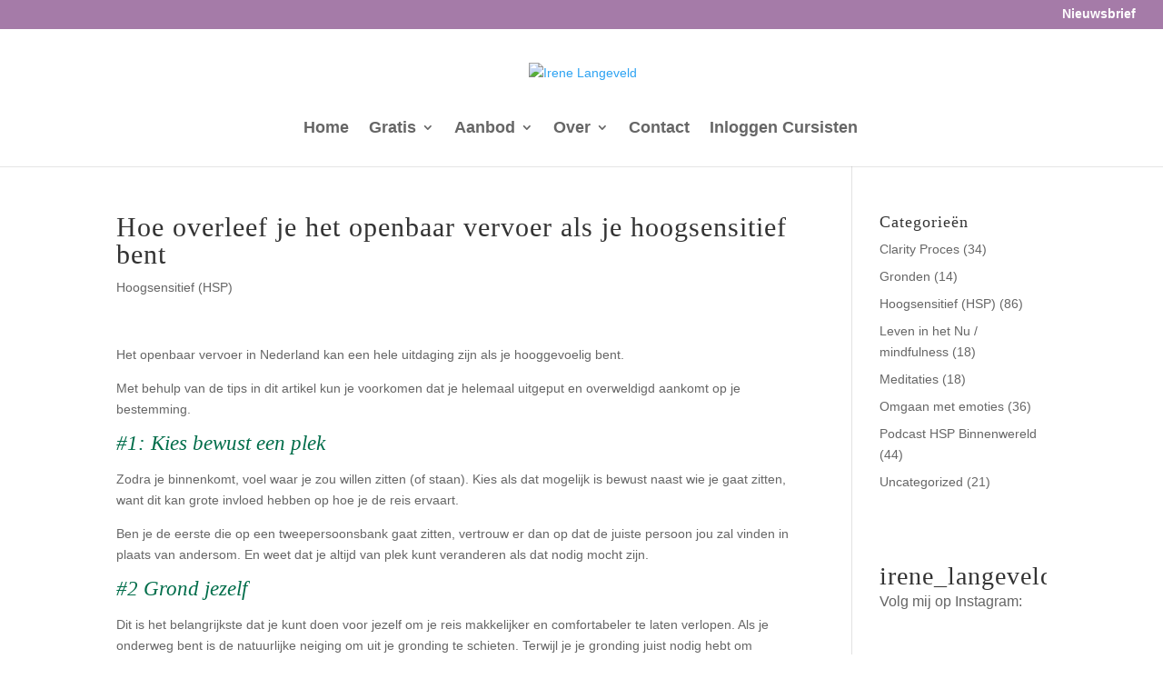

--- FILE ---
content_type: text/css
request_url: https://irenelangeveld.nl/wp-content/litespeed/css/7c87035f39ad8827909b081b1cc935ff.css?ver=f61ea
body_size: 42438
content:
/*!/wp-content/plugins/instagram-feed/css/sbi-styles.min.css*/
#sb_instagram{width:100%;margin:0 auto;padding:0;-webkit-box-sizing:border-box;-moz-box-sizing:border-box;box-sizing:border-box}#sb_instagram #sbi_images,#sb_instagram.sbi_fixed_height{-webkit-box-sizing:border-box;-moz-box-sizing:border-box}#sb_instagram:after,.sbi_lb-commentBox:after,.sbi_lb-data:after,.sbi_lb-dataContainer:after,.sbi_lb-outerContainer:after{content:"";display:table;clear:both}#sb_instagram.sbi_fixed_height{overflow:hidden;overflow-y:auto;box-sizing:border-box}#sb_instagram #sbi_images{box-sizing:border-box;display:grid;width:100%;padding:12px 0}#sb_instagram .sbi_header_link{-webkit-box-shadow:none;box-shadow:none}#sb_instagram .sbi_header_link:hover,.sbi_lightbox a img{border:none}#sb_instagram #sbi_images .sbi_item{display:inline-block;width:100%;vertical-align:top;zoom:1;margin:0!important;text-decoration:none;opacity:1;overflow:hidden;-webkit-box-sizing:border-box;-moz-box-sizing:border-box;box-sizing:border-box;-webkit-transition:.5s;-moz-transition:.5s;-o-transition:.5s;transition:.5s}#sb_instagram #sbi_images .sbi_item.sbi_transition{opacity:0}#sb_instagram.sbi_col_1 #sbi_images,#sb_instagram.sbi_col_1.sbi_disable_mobile #sbi_images{grid-template-columns:repeat(1,1fr)}#sb_instagram.sbi_col_2 #sbi_images,#sb_instagram.sbi_col_2.sbi_disable_mobile #sbi_images{grid-template-columns:repeat(2,1fr)}#sb_instagram.sbi_col_3 #sbi_images,#sb_instagram.sbi_col_3.sbi_disable_mobile #sbi_images{grid-template-columns:repeat(3,1fr)}#sb_instagram.sbi_col_4 #sbi_images,#sb_instagram.sbi_col_4.sbi_disable_mobile #sbi_images{grid-template-columns:repeat(4,1fr)}#sb_instagram.sbi_col_5 #sbi_images,#sb_instagram.sbi_col_5.sbi_disable_mobile #sbi_images{grid-template-columns:repeat(5,1fr)}#sb_instagram.sbi_col_6 #sbi_images,#sb_instagram.sbi_col_6.sbi_disable_mobile #sbi_images{grid-template-columns:repeat(6,1fr)}#sb_instagram.sbi_col_7 #sbi_images,#sb_instagram.sbi_col_7.sbi_disable_mobile #sbi_images{grid-template-columns:repeat(7,1fr)}#sb_instagram.sbi_col_8 #sbi_images,#sb_instagram.sbi_col_8.sbi_disable_mobile #sbi_images{grid-template-columns:repeat(8,1fr)}#sb_instagram.sbi_col_9 #sbi_images,#sb_instagram.sbi_col_9.sbi_disable_mobile #sbi_images{grid-template-columns:repeat(9,1fr)}#sb_instagram.sbi_col_10 #sbi_images,#sb_instagram.sbi_col_10.sbi_disable_mobile #sbi_images{grid-template-columns:repeat(10,1fr)}#sb_instagram #sbi_load .sbi_load_btn,#sb_instagram .sbi_photo_wrap{position:relative}#sb_instagram .sbi_photo{display:block;text-decoration:none}#sb_instagram .sbi_photo img{width:100%;height:inherit;object-fit:cover;scale:1;transition:transform .5s ease-in-out;transition:transform .5s ease-in-out,-webkit-transform .5s ease-in-out;vertical-align:middle}#sb_instagram .sbi_no_js img,#sb_instagram br,#sb_instagram p:empty,#sb_instagram.sbi_no_js .sbi_load_btn,#sb_instagram.sbi_no_js .sbi_photo img{display:none}#sb_instagram a,#sb_instagram a:active,#sb_instagram a:focus,#sb_instagram a:hover,.sbi_lightbox a:active,.sbi_lightbox a:focus,.sbi_lightbox a:hover{outline:0}#sb_instagram img{display:block;padding:0!important;margin:0!important;max-width:100%!important;opacity:1!important}#sb_instagram .sbi_link{display:none;position:absolute;bottom:0;right:0;width:100%;padding:10px 0;background:rgb(0 0 0 / .5);text-align:center;color:#fff;font-size:12px;line-height:1.1}#sb_instagram .sbi_link a{padding:0 6px;text-decoration:none;color:#fff;font-size:12px;line-height:1.1;display:inline-block;vertical-align:top;zoom:1}#sb_instagram .sbi_link .sbi_lightbox_link{padding-bottom:5px}#sb_instagram .sbi_link a:focus,#sb_instagram .sbi_link a:hover{text-decoration:underline}#sb_instagram .sbi_photo_wrap:focus .sbi_link,#sb_instagram .sbi_photo_wrap:hover .sbi_link{display:block}#sb_instagram svg:not(:root).svg-inline--fa{height:1em;display:inline-block}#sb_instagram .sbi_type_carousel .sbi_playbtn,#sb_instagram .sbi_type_carousel .svg-inline--fa.fa-play,#sb_instagram .sbi_type_video .sbi_playbtn,#sb_instagram .sbi_type_video .svg-inline--fa.fa-play,.sbi_type_carousel .fa-clone{display:block!important;position:absolute;z-index:1;color:rgb(255 255 255 / .9);font-style:normal!important;text-shadow:0 0 8px rgb(0 0 0 / .8)}#sb_instagram .sbi_type_carousel .sbi_playbtn,#sb_instagram .sbi_type_video .sbi_playbtn{z-index:2;top:50%;left:50%;margin-top:-24px;margin-left:-19px;padding:0;font-size:48px}#sb_instagram .sbi_type_carousel .fa-clone{right:12px;top:12px;font-size:24px;text-shadow:0 0 8px rgb(0 0 0 / .3)}#sb_instagram .sbi_type_carousel .svg-inline--fa.fa-play,#sb_instagram .sbi_type_video .svg-inline--fa.fa-play,.sbi_type_carousel svg.fa-clone{-webkit-filter:drop-shadow(0 0 2px rgb(0 0 0 / .4));filter:drop-shadow(0 0 2px rgb(0 0 0 / .4))}#sb_instagram .sbi_loader{width:20px;height:20px;position:relative;top:50%;left:50%;margin:-10px 0 0 -10px;background-color:rgb(0 0 0 / .5);border-radius:100%;-webkit-animation:1s ease-in-out infinite sbi-sk-scaleout;animation:1s ease-in-out infinite sbi-sk-scaleout}#sbi_load p{display:inline;padding:0;margin:0}#sb_instagram #sbi_load .sbi_loader{position:absolute;margin-top:-11px;background-color:#fff;opacity:1}@-webkit-keyframes sbi-sk-scaleout{0%{-webkit-transform:scale(0)}100%{-webkit-transform:scale(1);opacity:0}}@keyframes sbi-sk-scaleout{0%{-webkit-transform:scale(0);-ms-transform:scale(0);transform:scale(0)}100%{-webkit-transform:scale(1);-ms-transform:scale(1);transform:scale(1);opacity:0}}#sb_instagram .fa-spin,#sbi_lightbox .fa-spin{-webkit-animation:2s linear infinite fa-spin;animation:2s linear infinite fa-spin}#sb_instagram .fa-pulse,#sbi_lightbox .fa-pulse{-webkit-animation:1s steps(8) infinite fa-spin;animation:1s steps(8) infinite fa-spin}@-webkit-keyframes fa-spin{0%{-webkit-transform:rotate(0);transform:rotate(0)}100%{-webkit-transform:rotate(359deg);transform:rotate(359deg)}}@keyframes fa-spin{0%{-webkit-transform:rotate(0);transform:rotate(0)}100%{-webkit-transform:rotate(359deg);transform:rotate(359deg)}}.sbi-screenreader{text-indent:-9999px!important;display:block!important;width:0!important;height:0!important;line-height:0!important;text-align:left!important;overflow:hidden!important}#sb_instagram .sb_instagram_header,.sb_instagram_header{overflow:hidden;position:relative;-webkit-box-sizing:border-box;-moz-box-sizing:border-box;box-sizing:border-box;padding:12px 0}#sb_instagram .sb_instagram_header a,.sb_instagram_header a{transition:color .5s;text-decoration:none}.sb_instagram_header.sbi_header_outside{float:none;margin-left:auto!important;margin-right:auto!important;display:flex}.sbi_no_avatar .sbi_header_img{background:#333;color:#fff;width:50px;height:50px;position:relative}.sb_instagram_header .sbi_header_hashtag_icon{opacity:0;position:absolute;width:100%;top:0;bottom:0;left:0;text-align:center;color:#fff;background:rgb(0 0 0 / .75)}.sbi_no_avatar .sbi_header_hashtag_icon{display:block;color:#fff;opacity:.9;-webkit-transition:background .6s linear,color .6s linear;-moz-transition:background .6s linear,color .6s linear;-o-transition:background .6s linear,color .6s linear;transition:background .6s linear,color .6s linear}.sbi_no_avatar:hover .sbi_header_hashtag_icon{display:block;opacity:1;-webkit-transition:background .2s linear,color .2s linear;-moz-transition:background .2s linear,color .2s linear;-o-transition:background .2s linear,color .2s linear;transition:background .2s linear,color .2s linear}@media all and (min-width:480px){#sb_instagram .sb_instagram_header.sbi_medium .sbi_header_img,#sb_instagram .sb_instagram_header.sbi_medium .sbi_header_img img,.sb_instagram_header.sbi_medium .sbi_header_img,.sb_instagram_header.sbi_medium .sbi_header_img img{width:80px;height:80px;border-radius:50%}#sb_instagram .sb_instagram_header.sbi_medium .sbi_header_text h3,.sb_instagram_header.sbi_medium .sbi_header_text h3{font-size:20px}#sb_instagram .sb_instagram_header.sbi_medium .sbi_header_text .sbi_bio,#sb_instagram .sb_instagram_header.sbi_medium .sbi_header_text .sbi_bio_info,.sb_instagram_header.sbi_medium .sbi_header_text .sbi_bio,.sb_instagram_header.sbi_medium .sbi_header_text .sbi_bio_info{font-size:14px}#sb_instagram .sb_instagram_header.sbi_medium .sbi_header_text .sbi_bio,#sb_instagram .sb_instagram_header.sbi_medium .sbi_header_text .sbi_bio_info,#sb_instagram .sb_instagram_header.sbi_medium .sbi_header_text h3,.sb_instagram_header.sbi_medium .sbi_header_text .sbi_bio,.sb_instagram_header.sbi_medium .sbi_header_text .sbi_bio_info,.sb_instagram_header.sbi_medium .sbi_header_text h3{line-height:1.4}#sb_instagram .sb_instagram_header.sbi_large .sbi_header_img,#sb_instagram .sb_instagram_header.sbi_large .sbi_header_img img,.sb_instagram_header.sbi_large .sbi_header_img,.sb_instagram_header.sbi_large .sbi_header_img img{width:120px;height:120px;border-radius:50%}#sb_instagram .sb_instagram_header.sbi_large .sbi_header_text h3,.sb_instagram_header.sbi_large .sbi_header_text h3{font-size:28px}#sb_instagram .sb_instagram_header.sbi_large .sbi_header_text .sbi_bio,#sb_instagram .sb_instagram_header.sbi_large .sbi_header_text .sbi_bio_info,.sb_instagram_header.sbi_large .sbi_header_text .sbi_bio,.sb_instagram_header.sbi_large .sbi_header_text .sbi_bio_info{font-size:16px}}#sb_instagram .sb_instagram_header .sbi_header_img,.sb_instagram_header .sbi_header_img{position:relative;width:50px;height:50px;overflow:hidden;-moz-border-radius:40px;-webkit-border-radius:40px;border-radius:50%}#sb_instagram .sb_instagram_header .sbi_header_img_hover,.sb_instagram_header .sbi_header_img_hover{opacity:0;position:absolute;width:100%;top:0;bottom:0;left:0;text-align:center;color:#fff;background:rgb(0 0 0 / .75);z-index:2;transition:opacity .4s ease-in-out}#sb_instagram .sb_instagram_header .sbi_header_hashtag_icon .sbi_new_logo,#sb_instagram .sb_instagram_header .sbi_header_img_hover .sbi_new_logo,.sb_instagram_header .sbi_header_hashtag_icon .sbi_new_logo,.sb_instagram_header .sbi_header_img_hover .sbi_new_logo{position:absolute;top:50%;left:50%;margin-top:-12px;margin-left:-12px;width:24px;height:24px;font-size:24px}#sb_instagram .sb_instagram_header.sbi_medium .sbi_header_hashtag_icon .sbi_new_logo,.sb_instagram_header.sbi_medium .sbi_header_hashtag_icon .sbi_new_logo{margin-top:-18px;margin-left:-18px;width:36px;height:36px;font-size:36px}#sb_instagram .sb_instagram_header.sbi_large .sbi_header_hashtag_icon .sbi_new_logo,.sb_instagram_header.sbi_large .sbi_header_hashtag_icon .sbi_new_logo{margin-top:-24px;margin-left:-24px;width:48px;height:48px;font-size:48px}#sb_instagram .sb_instagram_header .sbi_header_img_hover i{overflow:hidden}#sb_instagram .sb_instagram_header .sbi_fade_in,.sb_instagram_header .sbi_fade_in{opacity:1;transition:opacity .2s ease-in-out}#sb_instagram .sb_instagram_header a:focus .sbi_header_img_hover,#sb_instagram .sb_instagram_header a:hover .sbi_header_img_hover,#sb_instagram.sbi_no_js #sbi_images .sbi_item.sbi_transition,.sb_instagram_header a:focus .sbi_header_img_hover,.sb_instagram_header a:hover .sbi_header_img_hover,.sbi_lb-nav a.sbi_lb-next:hover,.sbi_lb-nav a.sbi_lb-prev:hover{opacity:1}#sb_instagram .sb_instagram_header .sbi_header_text,.sb_instagram_header .sbi_header_text{display:flex;gap:20px;justify-content:flex-start;align-items:center}#sb_instagram .sb_instagram_header.sbi_large .sbi_feedtheme_header_text,.sb_instagram_header.sbi_large .sbi_feedtheme_header_text{gap:8px}.sb_instagram_header.sbi_medium .sbi_feedtheme_header_text{gap:4px}.sbi_feedtheme_header_text{display:flex;justify-content:flex-start;align-items:flex-start;flex:1;flex-direction:column;gap:4px}#sb_instagram .sb_instagram_header h3,.sb_instagram_header h3{font-size:16px;line-height:1.3;margin:0;padding:0}#sb_instagram .sb_instagram_header p,.sb_instagram_header p{font-size:13px;line-height:1.3;margin:0;padding:0}#sb_instagram .sb_instagram_header .sbi_header_text img.emoji,.sb_instagram_header .sbi_header_text img.emoji{margin-right:3px!important}#sb_instagram .sb_instagram_header .sbi_header_text.sbi_no_bio .sbi_bio_info,.sb_instagram_header .sbi_header_text.sbi_no_bio .sbi_bio_info{clear:both}#sb_instagram #sbi_load{float:left;clear:both;width:100%;text-align:center;opacity:1;transition:.5s ease-in}#sb_instagram #sbi_load .fa-spinner{display:none;position:absolute;top:50%;left:50%;margin:-8px 0 0 -7px;font-size:15px}#sb_instagram #sbi_load .sbi_load_btn,#sb_instagram .sbi_follow_btn a,.et-db #et-boc .et-l .et_pb_module .sbi_follow_btn a{display:inline-block;vertical-align:top;zoom:1;padding:7px 14px;margin:5px auto 0;background:#333;text-decoration:none;line-height:1.5}#sb_instagram .sbi_load_btn .sbi_btn_text,#sb_instagram .sbi_load_btn .sbi_loader{opacity:1;transition:.1s ease-in}#sb_instagram .sbi_hidden{opacity:0!important}#sb_instagram #sbi_load .sbi_load_btn,#sb_instagram .sbi_follow_btn a{border:none;color:#fff;font-size:13px;-moz-border-radius:4px;-webkit-border-radius:4px;border-radius:4px;-webkit-box-sizing:border-box;-moz-box-sizing:border-box;box-sizing:border-box;transition:.1s ease-in}.sbi_lb-nav a.sbi_lb-next,.sbi_lb-nav a.sbi_lb-prev{width:50px;padding-left:10px;padding-right:10px;opacity:.5;-webkit-transition:opacity .2s;-moz-transition:opacity .2s;-o-transition:opacity .2s}#sb_instagram .sbi_follow_btn{display:inline-block;vertical-align:top;zoom:1;text-align:center}#sb_instagram .sbi_follow_btn.sbi_top{display:block;margin-bottom:5px}#sb_instagram .sbi_follow_btn a{background:#408bd1;color:#fff}#sb_instagram #sbi_load .sbi_load_btn:hover{outline:0;box-shadow:inset 0 0 20px 20px rgb(255 255 255 / .25)}#sb_instagram .sbi_follow_btn a:focus,#sb_instagram .sbi_follow_btn a:hover{outline:0;box-shadow:inset 0 0 10px 20px #359dff}#sb_instagram #sbi_load .sbi_load_btn:active,#sb_instagram .sbi_follow_btn a:active{box-shadow:inset 0 0 10px 20px rgb(0 0 0 / .3)}#sb_instagram .sbi_follow_btn .fa,#sb_instagram .sbi_follow_btn svg{margin-bottom:-1px;margin-right:7px;font-size:15px}#sb_instagram .sbi_follow_btn svg{vertical-align:-.125em}#sb_instagram #sbi_load .sbi_follow_btn{margin-left:5px}#sb_instagram .sb_instagram_error{width:100%;text-align:center;line-height:1.4}#sbi_mod_error{display:none;border:1px solid #ddd;background:#eee;color:#333;margin:10px 0 0;padding:10px 15px;font-size:13px;text-align:center;clear:both;-moz-border-radius:4px;-webkit-border-radius:4px;border-radius:4px}#sbi_mod_error br{display:initial!important}#sbi_mod_error p{padding:5px 0!important;margin:0!important;line-height:1.3!important}#sbi_mod_error ol,#sbi_mod_error ul{padding:5px 0 5px 20px!important;margin:0!important}#sbi_mod_error li{padding:1px 0!important;margin:0!important}#sbi_mod_error span{font-size:12px}#sb_instagram.sbi_medium .sbi_photo_wrap .svg-inline--fa.fa-play,#sb_instagram.sbi_medium .sbi_playbtn{margin-top:-12px;margin-left:-9px;font-size:23px}#sb_instagram.sbi_medium .sbi_type_carousel .sbi_photo_wrap .fa-clone{right:8px;top:8px;font-size:18px}#sb_instagram.sbi_small .sbi_photo_wrap .svg-inline--fa.fa-play,#sb_instagram.sbi_small .sbi_playbtn{margin-top:-9px;margin-left:-7px;font-size:18px}#sb_instagram.sbi_small .sbi_type_carousel .sbi_photo_wrap .fa-clone{right:5px;top:5px;font-size:12px}@media all and (max-width:640px){#sb_instagram.sbi_col_3 #sbi_images,#sb_instagram.sbi_col_4 #sbi_images,#sb_instagram.sbi_col_5 #sbi_images,#sb_instagram.sbi_col_6 #sbi_images{grid-template-columns:repeat(2,1fr)}#sb_instagram.sbi_col_10 #sbi_images,#sb_instagram.sbi_col_7 #sbi_images,#sb_instagram.sbi_col_8 #sbi_images,#sb_instagram.sbi_col_9 #sbi_images{grid-template-columns:repeat(4,1fr)}#sb_instagram.sbi_width_resp{width:100%!important}}#sb_instagram.sbi_no_js #sbi_images .sbi_item .sbi_photo_wrap{box-sizing:border-box;position:relative;overflow:hidden}#sb_instagram.sbi_no_js #sbi_images .sbi_item .sbi_photo_wrap:before{content:"";display:block;padding-top:100%;z-index:-300}#sb_instagram.sbi_no_js #sbi_images .sbi_item .sbi_photo{position:absolute;top:0;left:0;bottom:0;right:0}#sb_instagram #sbi_images .sbi_js_load_disabled .sbi_imgLiquid_ready.sbi_photo,#sb_instagram #sbi_images .sbi_no_js_customizer .sbi_imgLiquid_ready.sbi_photo{padding-bottom:0!important}#sb_instagram #sbi_mod_error .sb_frontend_btn{display:inline-block;padding:6px 10px;background:rgb(0 0 0 / .1);text-decoration:none;border-radius:5px;margin-top:10px;color:#444}#sb_instagram #sbi_mod_error .sb_frontend_btn:hover{background:rgb(0 0 0 / .15)}#sb_instagram #sbi_mod_error .sb_frontend_btn .fa{margin-right:2px}#sb_instagram.sbi_palette_dark,#sbi_lightbox.sbi_palette_dark_lightbox .sbi_lb-outerContainer .sbi_lb-dataContainer,#sbi_lightbox.sbi_palette_dark_lightbox .sbi_lightbox_tooltip,#sbi_lightbox.sbi_palette_dark_lightbox .sbi_share_close,.sbi_header_outside.sbi_header_palette_dark{background-color:rgb(0 0 0 / .85);color:rgb(255 255 255 / .75)}#sb_instagram.sbi_palette_dark .sbi_caption,#sb_instagram.sbi_palette_dark .sbi_meta,#sbi_lightbox.sbi_lb-comments-enabled.sbi_palette_dark_lightbox .sbi_lb-commentBox p,#sbi_lightbox.sbi_palette_dark_lightbox .sbi_lb-outerContainer .sbi_lb-dataContainer .sbi_lb-details .sbi_lb-caption,#sbi_lightbox.sbi_palette_dark_lightbox .sbi_lb-outerContainer .sbi_lb-dataContainer .sbi_lb-number,.sbi_header_palette_dark,.sbi_header_palette_dark .sbi_bio{color:rgb(255 255 255 / .75)}#sb_instagram.sbi_palette_dark .sbi_expand a,#sbi_lightbox.sbi_lb-comments-enabled.sbi_palette_dark_lightbox .sbi_lb-commentBox .sbi_lb-commenter,#sbi_lightbox.sbi_palette_dark_lightbox .sbi_lb-outerContainer .sbi_lb-dataContainer .sbi_lb-details a,#sbi_lightbox.sbi_palette_dark_lightbox .sbi_lb-outerContainer .sbi_lb-dataContainer .sbi_lb-details a p,.sbi_header_palette_dark a{color:#fff}#sb_instagram.sbi_palette_light,#sbi_lightbox.sbi_palette_light_lightbox .sbi_lb-outerContainer .sbi_lb-dataContainer,#sbi_lightbox.sbi_palette_light_lightbox .sbi_lightbox_tooltip,#sbi_lightbox.sbi_palette_light_lightbox .sbi_share_close,.sbi_header_outside.sbi_header_palette_light{color:rgb(0 0 0 / .85);background-color:rgb(255 255 255 / .75)}#sb_instagram.sbi_palette_light .sbi_caption,#sb_instagram.sbi_palette_light .sbi_meta,#sbi_lightbox.sbi_lb-comments-enabled.sbi_palette_light_lightbox .sbi_lb-commentBox p,#sbi_lightbox.sbi_palette_light_lightbox .sbi_lb-outerContainer .sbi_lb-dataContainer .sbi_lb-details .sbi_lb-caption,#sbi_lightbox.sbi_palette_light_lightbox .sbi_lb-outerContainer .sbi_lb-dataContainer .sbi_lb-number,.sbi_header_palette_light,.sbi_header_palette_light .sbi_bio{color:rgb(0 0 0 / .85)}#sb_instagram.sbi_palette_light .sbi_expand a,#sbi_lightbox.sbi_lb-comments-enabled.sbi_palette_light_lightbox .sbi_lb-commentBox .sbi_lb-commenter,#sbi_lightbox.sbi_palette_light_lightbox .sbi_lb-outerContainer .sbi_lb-dataContainer .sbi_lb-details a,#sbi_lightbox.sbi_palette_light_lightbox .sbi_lb-outerContainer .sbi_lb-dataContainer .sbi_lb-details a p,.sbi_header_palette_light a{color:#000}@media all and (max-width:800px){#sb_instagram.sbi_tab_col_10 #sbi_images{grid-template-columns:repeat(10,1fr)}#sb_instagram.sbi_tab_col_9 #sbi_images{grid-template-columns:repeat(9,1fr)}#sb_instagram.sbi_tab_col_8 #sbi_images{grid-template-columns:repeat(8,1fr)}#sb_instagram.sbi_tab_col_7 #sbi_images{grid-template-columns:repeat(7,1fr)}#sb_instagram.sbi_tab_col_6 #sbi_images{grid-template-columns:repeat(6,1fr)}#sb_instagram.sbi_tab_col_5 #sbi_images{grid-template-columns:repeat(5,1fr)}#sb_instagram.sbi_tab_col_4 #sbi_images{grid-template-columns:repeat(4,1fr)}#sb_instagram.sbi_tab_col_3 #sbi_images{grid-template-columns:repeat(3,1fr)}#sb_instagram.sbi_tab_col_2 #sbi_images{grid-template-columns:repeat(2,1fr)}#sb_instagram.sbi_tab_col_1 #sbi_images{grid-template-columns:1fr}}@media all and (max-width:480px){#sb_instagram.sbi_col_10 #sbi_images,#sb_instagram.sbi_col_10.sbi_mob_col_auto #sbi_images,#sb_instagram.sbi_col_3 #sbi_images,#sb_instagram.sbi_col_3.sbi_mob_col_auto #sbi_images,#sb_instagram.sbi_col_4 #sbi_images,#sb_instagram.sbi_col_4.sbi_mob_col_auto #sbi_images,#sb_instagram.sbi_col_5 #sbi_images,#sb_instagram.sbi_col_5.sbi_mob_col_auto #sbi_images,#sb_instagram.sbi_col_6 #sbi_images,#sb_instagram.sbi_col_6.sbi_mob_col_auto #sbi_images,#sb_instagram.sbi_col_7 #sbi_images,#sb_instagram.sbi_col_7.sbi_mob_col_auto #sbi_images,#sb_instagram.sbi_col_8 #sbi_images,#sb_instagram.sbi_col_8.sbi_mob_col_auto #sbi_images,#sb_instagram.sbi_col_9 #sbi_images,#sb_instagram.sbi_col_9.sbi_mob_col_auto #sbi_images,#sb_instagram.sbi_mob_col_1 #sbi_images{grid-template-columns:1fr}#sb_instagram.sbi_mob_col_2 #sbi_images{grid-template-columns:repeat(2,1fr)}#sb_instagram.sbi_mob_col_3 #sbi_images{grid-template-columns:repeat(3,1fr)}#sb_instagram.sbi_mob_col_4 #sbi_images{grid-template-columns:repeat(4,1fr)}#sb_instagram.sbi_mob_col_5 #sbi_images{grid-template-columns:repeat(5,1fr)}#sb_instagram.sbi_mob_col_6 #sbi_images{grid-template-columns:repeat(6,1fr)}#sb_instagram.sbi_mob_col_7 #sbi_images{grid-template-columns:repeat(7,1fr)}#sb_instagram.sbi_mob_col_8 #sbi_images{grid-template-columns:repeat(8,1fr)}#sb_instagram.sbi_mob_col_9 #sbi_images{grid-template-columns:repeat(9,1fr)}#sb_instagram.sbi_mob_col_10 #sbi_images{grid-template-columns:repeat(10,1fr)}}#sb_instagram #sbi_images .sbi_item.sbi_num_diff_hide{display:none!important}body:after{content:url(/wp-content/plugins/instagram-feed/css/../img/sbi-sprite.png);display:none}.sbi_lightboxOverlay{position:absolute;top:0;left:0;z-index:99999;background-color:#000;opacity:.9;display:none}.sbi_lightbox{position:absolute;left:0;width:100%;z-index:100000;text-align:center;line-height:0;font-weight:400}.sbi_lightbox .sbi_lb-image{display:block;height:auto;max-width:inherit;-webkit-border-radius:3px;-moz-border-radius:3px;-ms-border-radius:3px;-o-border-radius:3px;border-radius:3px;object-fit:contain}.sbi_lightbox.sbi_lb-comments-enabled .sbi_lb-image{-webkit-border-radius:3px 0 0 3px;-moz-border-radius:3px 0 0 3px;-ms-border-radius:3px 0 0 3px;-o-border-radius:3px 0 0 3px;border-radius:3px 0 0 3px}.sbi_lb-outerContainer{position:relative;background-color:#000;width:250px;height:250px;margin:0 auto 5px;-webkit-border-radius:4px;-moz-border-radius:4px;-ms-border-radius:4px;-o-border-radius:4px;border-radius:4px}.sbi_lb-container-wrapper{height:100%}.sbi_lb-container{position:relative;top:0;left:0;width:100%;height:100%;bottom:0;right:0}.sbi_lb-loader{position:absolute;width:100%;top:50%;left:0;height:20px;margin-top:-10px;text-align:center;line-height:0}.sbi_lb-loader span{display:block;width:14px;height:14px;margin:0 auto;background:url(/wp-content/plugins/instagram-feed/css/../img/sbi-sprite.png) no-repeat}.sbi_lb-container>.nav{left:0}.sbi_lb-nav a{position:absolute;z-index:100;top:0;height:90%;outline:0;background-image:url([data-uri])}.sbi_lb-next,.sbi_lb-prev{height:100%;cursor:pointer;display:block}.sbi_lb-nav a.sbi_lb-prev{left:-70px;float:left;transition:opacity .2s}.sbi_lb-nav a.sbi_lb-next{right:-70px;float:right;transition:opacity .2s}.sbi_lb-nav span{display:block;top:55%;position:absolute;left:20px;width:34px;height:45px;margin:-25px 0 0;background:url(/wp-content/plugins/instagram-feed/css/../img/sbi-sprite.png) no-repeat}.sbi_lb-nav a.sbi_lb-prev span{background-position:-53px 0}.sbi_lb-nav a.sbi_lb-next span{left:auto;right:20px;background-position:-18px 0}.sbi_lb-dataContainer{margin:0 auto;padding-top:10px;width:100%;font-family:"Open Sans",Helvetica,Arial,sans-serif;-moz-border-radius-bottomleft:4px;-webkit-border-bottom-left-radius:4px;border-bottom-left-radius:4px;-moz-border-radius-bottomright:4px;-webkit-border-bottom-right-radius:4px;border-bottom-right-radius:4px}.sbi_lightbox.sbi_lb-comments-enabled .sbi_lb-outerContainer{position:relative;padding-right:300px;background:#fff;-webkit-box-sizing:content-box;-moz-box-sizing:content-box;box-sizing:content-box}.sbi_lightbox.sbi_lb-comments-enabled .sbi_lb-container-wrapper{position:relative;background:#000}.sbi_lightbox.sbi_lb-comments-enabled .sbi_lb-dataContainer{width:300px!important;position:absolute;top:0;right:-300px;height:100%;bottom:0;background:#fff;line-height:1.4;overflow:hidden;overflow-y:auto;text-align:left}.sbi_lightbox.sbi_lb-comments-enabled .sbi_lb-commentBox{display:block!important;width:100%;margin-top:20px;padding:4px}#sbi_lightbox.sbi_lb-comments-enabled .sbi_lb-number{padding-bottom:0}#sbi_lightbox.sbi_lb-comments-enabled .sbi_lb-caption{width:100%;max-width:100%;margin-bottom:20px}#sbi_lightbox.sbi_lb-comments-enabled .sbi_lb-caption .sbi_caption_text{display:inline-block;padding-top:10px}.sbi_lightbox.sbi_lb-comments-enabled .sbi_lb-comment{display:block!important;width:100%;min-width:100%;float:left;clear:both;font-size:12px;padding:3px 20px 3px 0;margin:0 0 1px;-webkit-box-sizing:border-box;-moz-box-sizing:border-box;box-sizing:border-box}.sbi_lightbox.sbi_lb-comments-enabled .sbi_lb-commenter{font-weight:700;margin-right:5px}.sbi_lightbox.sbi_lb-comments-enabled .sbi_lb-commentBox p{text-align:left}.sbi_lightbox.sbi_lb-comments-enabled .sbi_lb-dataContainer{box-sizing:border-box;padding:15px 20px}.sbi_lb-data{padding:0 4px;color:#ccc}.sbi_lb-data .sbi_lb-details{width:85%;float:left;text-align:left;line-height:1.1}.sbi_lb-data .sbi_lb-caption{float:left;font-size:13px;font-weight:400;line-height:1.3;padding-bottom:3px;color:#ccc;word-wrap:break-word;word-break:break-word;overflow-wrap:break-word;-webkit-hyphens:auto;-moz-hyphens:auto;hyphens:auto}.sbi_lb-data .sbi_lb-caption a{color:#ccc;font-weight:700;text-decoration:none}.sbi_lb-commenter:hover,.sbi_lb-data .sbi_lb-caption .sbi_lightbox_username:hover p,.sbi_lb-data .sbi_lb-caption a:hover{color:#fff;text-decoration:underline}.sbi_lb-data .sbi_lb-caption .sbi_lightbox_username{float:left;width:100%;color:#ccc;padding-bottom:0;display:block;margin:0 0 5px}#sbi_lightbox.sbi_lightbox.sbi_lb-comments-enabled .sbi_lb-number,#sbi_lightbox.sbi_lightbox.sbi_lb-comments-enabled .sbi_lightbox_action a,#sbi_lightbox.sbi_lightbox.sbi_lb-comments-enabled .sbi_lightbox_action a:hover,.sbi_lightbox.sbi_lb-comments-enabled .sbi_lb-commenter,.sbi_lightbox.sbi_lb-comments-enabled .sbi_lb-commenter:hover,.sbi_lightbox.sbi_lb-comments-enabled .sbi_lb-data,.sbi_lightbox.sbi_lb-comments-enabled .sbi_lb-data .sbi_lb-caption,.sbi_lightbox.sbi_lb-comments-enabled .sbi_lb-data .sbi_lb-caption .sbi_lightbox_username p,.sbi_lightbox.sbi_lb-comments-enabled .sbi_lb-data .sbi_lb-caption .sbi_lightbox_username:hover p,.sbi_lightbox.sbi_lb-comments-enabled .sbi_lb-data .sbi_lb-caption a,.sbi_lightbox.sbi_lb-comments-enabled .sbi_lb-data .sbi_lb-caption a:hover,.sbi_lightbox.sbi_lb-comments-enabled .sbi_lightbox_username{color:#333}.sbi_lightbox .sbi_lightbox_username img{float:left;border:none;width:32px;height:32px;margin-right:10px;background:#666;-moz-border-radius:40px;-webkit-border-radius:40px;border-radius:40px}.sbi_lightbox_username p{float:left;margin:0;padding:0;color:#ccc;line-height:32px;font-weight:700;font-size:13px}.sbi_lb-data .sbi_lb-number{display:block;float:left;clear:both;padding:5px 0 15px;font-size:12px;color:#999}.sbi_lb-data .sbi_lb-close{display:block;float:right;width:30px;height:30px;font-size:18px;color:#aaa;text-align:right;outline:0;opacity:.7;-webkit-transition:opacity .2s;-moz-transition:opacity .2s;-o-transition:opacity .2s;transition:opacity .2s}.sbi_lb-data .sbi_lb-close:hover{cursor:pointer;opacity:1;color:#fff}.sbi_lb-nav{top:0;left:0;width:100%;z-index:10;height:auto}.sbi-feed-block-cta,.sbi-feed-block-cta-img-ctn{width:100%!important;position:relative!important}.sbi_lightbox .sbi_owl-item:nth-child(n+2) .sbi_video{position:relative!important}.sbi_lb-container{padding:0}.sbi-feed-block-cta{border:1px solid #e8e8eb!important;border-radius:2px!important;text-align:center!important}.sbi-feed-block-cta-img-ctn{float:left!important;display:flex!important;justify-content:center!important;align-items:center!important;margin-top:50px!important;margin-bottom:35px!important}.sbi-feed-block-cta-img{width:65px!important;height:65px!important;position:relative!important;border:2px solid #dcdde1!important;border-radius:16px!important;-webkit-transform:rotate(-3deg)!important;transform:rotate(-3deg)!important;display:flex!important;justify-content:center!important;align-items:center!important}.sbi-feed-block-cta-img span svg{float:left!important}.sbi-feed-block-cta-img>*{-webkit-transform:rotate(3deg)!important;transform:rotate(3deg)!important}.sbi-feed-block-cta-logo{position:absolute!important;right:-15px!important;bottom:-19px!important;z-index:1!important}.sbi-feed-block-cta-heading{font-size:19px!important;padding:0!important;margin:0 0 30px!important;display:inline-block!important;width:100%!important;font-weight:700!important;line-height:1.4em!important}.sbi-feed-block-cta-btn{background:#0068a0!important;border-radius:2px!important;padding:8px 20px 8px 38px!important;cursor:pointer!important;color:#fff!important;position:relative!important;margin-bottom:30px!important}.sbi-feed-block-cta-btn:after,.sbi-feed-block-cta-btn:before{content:''!important;position:absolute!important;width:2px!important;height:12px!important;background:#fff!important;left:20px!important;top:14px!important}.sbi-feed-block-cta-btn:after{-webkit-transform:rotate(90deg)!important;transform:rotate(90deg)!important}.sbi-feed-block-cta-desc{display:flex!important;justify-content:center!important;align-items:center!important;padding:20px!important;background:#f9f9fa!important;border-top:1px solid #e8e8eb!important;margin-top:35px!important;flex-direction:column!important}.sbi-feed-block-cta-desc strong{color:#141b38!important;font-size:16px!important;font-weight:600!important;margin-bottom:8px!important}.sbi-feed-block-cta-desc span{color:#434960!important;font-size:14px!important;line-height:1.5em!important;padding:0 20%!important}.sbi-feed-block-cta-desc span a,.sbi-feed-block-cta-selector span a{text-transform:capitalize!important;text-decoration:underline!important;font-weight:600!important}.sbi-feed-block-cta-selector{width:100%!important;padding:0 20%!important;display:flex!important;justify-content:center!important;align-items:center!important;flex-direction:column!important;margin-bottom:45px!important}.sbi-feed-block-cta-feedselector{border:1px solid #d0d1d7!important;padding:8px 16px!important;margin-bottom:15px!important;max-width:100%!important;min-width:400px!important}.sbi-feed-block-cta-selector span{color:#2c324c!important}.sbi-feed-block-cta-selector span a:after{color:#2c324c!important;margin-left:2px!important;font-weight:400!important;text-decoration-color:#fff!important}.sbi-feed-block-cta-selector span a:first-of-type:after{content:','!important}.sbi-feed-block-cta-selector span a:nth-of-type(2):after{content:'or'!important;margin-left:5px!important;margin-right:2px!important}.et-db #et-boc .et-l .et-fb-modules-list ul>li.sb_facebook_feed::before,.et-db #et-boc .et-l .et-fb-modules-list ul>li.sb_instagram_feed::before,.et-db #et-boc .et-l .et-fb-modules-list ul>li.sb_twitter_feed::before,.et-db #et-boc .et-l .et-fb-modules-list ul>li.sb_youtube_feed::before{content:''!important;height:16px!important;font-variant:normal!important;background-position:center center!important;background-repeat:no-repeat!important}.et-db #et-boc .et-l .et-fb-modules-list ul>li.sb_facebook_feed::before{background-image:url("data:image/svg+xml,%3Csvg width='16' height='16' viewBox='0 0 29 29' fill='none' xmlns='http://www.w3.org/2000/svg'%3E%3Cpath d='M12.9056 18.109H13.4056V17.609H12.9056V18.109ZM9.79722 18.109H9.29722V18.609H9.79722V18.109ZM9.79722 14.5601V14.0601H9.29722V14.5601H9.79722ZM12.9056 14.5601V15.0601H13.4056V14.5601H12.9056ZM20.2604 7.32764H20.7604V6.90407L20.3426 6.83444L20.2604 7.32764ZM20.2604 10.3503V10.8503H20.7604V10.3503H20.2604ZM16.7237 14.5601H16.2237V15.0601H16.7237V14.5601ZM20.1258 14.5601L20.6199 14.6367L20.7094 14.0601H20.1258V14.5601ZM19.5751 18.109V18.609H20.0035L20.0692 18.1857L19.5751 18.109ZM16.7237 18.109V17.609H16.2237V18.109H16.7237ZM27.0523 14.5601H26.5523L26.5523 14.5612L27.0523 14.5601ZM17.0803 26.6136L16.9877 26.1222L17.0803 26.6136ZM12.5489 26.6139L12.6411 26.1225L12.5489 26.6139ZM14.8147 1.79797C7.80749 1.79797 2.07703 7.51685 2.07703 14.5601H3.07703C3.07703 8.06849 8.36042 2.79797 14.8147 2.79797V1.79797ZM2.07703 14.5601C2.07703 20.7981 6.54984 25.9974 12.4567 27.1053L12.6411 26.1225C7.19999 25.1019 3.07703 20.3097 3.07703 14.5601H2.07703ZM13.4056 26.3139V18.109H12.4056V26.3139H13.4056ZM12.9056 17.609H9.79722V18.609H12.9056V17.609ZM10.2972 18.109V14.5601H9.29722V18.109H10.2972ZM9.79722 15.0601H12.9056V14.0601H9.79722V15.0601ZM13.4056 14.5601V11.8556H12.4056V14.5601H13.4056ZM13.4056 11.8556C13.4056 10.4191 13.8299 9.36825 14.5211 8.67703C15.2129 7.98525 16.2305 7.59512 17.5314 7.59512V6.59512C16.0299 6.59512 14.7346 7.04939 13.814 7.96992C12.893 8.891 12.4056 10.2204 12.4056 11.8556H13.4056ZM17.5314 7.59512C18.1724 7.59512 18.8342 7.65119 19.3401 7.70823C19.592 7.73664 19.8029 7.76502 19.9504 7.78622C20.0241 7.79681 20.0818 7.8056 20.1208 7.81167C20.1402 7.81471 20.155 7.81706 20.1647 7.81863C20.1695 7.81941 20.1731 7.82 20.1754 7.82037C20.1765 7.82056 20.1773 7.82069 20.1778 7.82077C20.178 7.82081 20.1782 7.82083 20.1782 7.82084C20.1783 7.82085 20.1783 7.82085 20.1783 7.82085C20.1783 7.82085 20.1783 7.82085 20.1783 7.82085C20.1782 7.82084 20.1782 7.82084 20.2604 7.32764C20.3426 6.83444 20.3426 6.83443 20.3425 6.83443C20.3425 6.83442 20.3424 6.83441 20.3424 6.83441C20.3423 6.83439 20.3422 6.83437 20.342 6.83435C20.3418 6.8343 20.3414 6.83425 20.341 6.83417C20.3401 6.83403 20.3389 6.83383 20.3373 6.83357C20.3342 6.83307 20.3298 6.83234 20.3241 6.83142C20.3127 6.82958 20.2962 6.82695 20.2749 6.82362C20.2323 6.81698 20.1707 6.8076 20.0927 6.7964C19.9369 6.774 19.7157 6.74425 19.4521 6.71453C18.927 6.65532 18.2243 6.59512 17.5314 6.59512V7.59512ZM19.7604 7.32764V10.3503H20.7604V7.32764H19.7604ZM20.2604 9.85033H18.7185V10.8503H20.2604V9.85033ZM18.7185 9.85033C17.851 9.85033 17.1997 10.1241 16.7742 10.6148C16.3604 11.0922 16.2237 11.7025 16.2237 12.2594H17.2237C17.2237 11.8495 17.3257 11.5053 17.5298 11.2699C17.7224 11.0477 18.0684 10.8503 18.7185 10.8503V9.85033ZM16.2237 12.2594V14.5601H17.2237V12.2594H16.2237ZM16.7237 15.0601H20.1258V14.0601H16.7237V15.0601ZM19.6317 14.4834L19.081 18.0323L20.0692 18.1857L20.6199 14.6367L19.6317 14.4834ZM19.5751 17.609H16.7237V18.609H19.5751V17.609ZM16.2237 18.109V26.3135H17.2237V18.109H16.2237ZM17.1728 27.105C20.0281 26.5671 22.618 25.068 24.5079 22.8512L23.7469 22.2025C22.0054 24.2452 19.6188 25.6266 16.9877 26.1222L17.1728 27.105ZM24.5079 22.8512C26.4793 20.5388 27.5591 17.5977 27.5523 14.559L26.5523 14.5612C26.5586 17.3614 25.5636 20.0715 23.7469 22.2025L24.5079 22.8512ZM27.5523 14.5601C27.5523 7.51685 21.8218 1.79797 14.8147 1.79797V2.79797C21.2689 2.79797 26.5523 8.06849 26.5523 14.5601H27.5523ZM16.2237 26.3135C16.2237 26.8064 16.6682 27.2 17.1728 27.105L16.9877 26.1222C17.119 26.0975 17.2237 26.2006 17.2237 26.3135H16.2237ZM12.4567 27.1053C12.9603 27.1998 13.4056 26.8073 13.4056 26.3139H12.4056C12.4056 26.2001 12.5107 26.098 12.6411 26.1225L12.4567 27.1053Z' fill='%232b87da' /%3E%3Cpath d='M12.9056 18.1088H13.4056V17.6088H12.9056V18.1088ZM9.79724 18.1088H9.29724V18.6088H9.79724V18.1088ZM9.79724 14.5599V14.0599H9.29724V14.5599H9.79724ZM12.9056 14.5599V15.0599H13.4056V14.5599H12.9056ZM20.2604 7.32749H20.7604V6.90392L20.3426 6.83429L20.2604 7.32749ZM20.2604 10.3502V10.8502H20.7604V10.3502H20.2604ZM16.7237 14.5599H16.2237V15.0599H16.7237V14.5599ZM20.1258 14.5599L20.6199 14.6366L20.7094 14.0599H20.1258V14.5599ZM19.5751 18.1088V18.6088H20.0035L20.0692 18.1855L19.5751 18.1088ZM16.7237 18.1088V17.6088H16.2237V18.1088H16.7237ZM13.4056 26.366V18.1088H12.4056V26.366H13.4056ZM12.9056 17.6088H9.79724V18.6088H12.9056V17.6088ZM10.2972 18.1088V14.5599H9.29724V18.1088H10.2972ZM9.79724 15.0599H12.9056V14.0599H9.79724V15.0599ZM13.4056 14.5599V11.8554H12.4056V14.5599H13.4056ZM13.4056 11.8554C13.4056 10.4189 13.8299 9.3681 14.5212 8.67688C15.2129 7.9851 16.2305 7.59497 17.5314 7.59497V6.59497C16.0299 6.59497 14.7346 7.04924 13.814 7.96977C12.893 8.89085 12.4056 10.2202 12.4056 11.8554H13.4056ZM17.5314 7.59497C18.1724 7.59497 18.8342 7.65103 19.3401 7.70808C19.592 7.73648 19.803 7.76487 19.9504 7.78607C20.0241 7.79666 20.0819 7.80545 20.1208 7.81152C20.1402 7.81455 20.155 7.81691 20.1647 7.81848C20.1695 7.81926 20.1731 7.81984 20.1754 7.82022C20.1765 7.8204 20.1773 7.82054 20.1778 7.82061C20.178 7.82065 20.1782 7.82068 20.1783 7.82069C20.1783 7.8207 20.1783 7.8207 20.1783 7.8207C20.1783 7.8207 20.1783 7.82069 20.1783 7.82069C20.1782 7.82069 20.1782 7.82068 20.2604 7.32749C20.3426 6.83429 20.3426 6.83428 20.3425 6.83427C20.3425 6.83427 20.3424 6.83426 20.3424 6.83425C20.3423 6.83424 20.3422 6.83422 20.3421 6.8342C20.3418 6.83415 20.3414 6.83409 20.341 6.83402C20.3401 6.83387 20.3389 6.83367 20.3374 6.83342C20.3343 6.83291 20.3298 6.83219 20.3241 6.83127C20.3127 6.82943 20.2962 6.82679 20.2749 6.82347C20.2324 6.81683 20.1707 6.80745 20.0927 6.79624C19.9369 6.77385 19.7158 6.7441 19.4522 6.71438C18.927 6.65516 18.2244 6.59497 17.5314 6.59497V7.59497ZM19.7604 7.32749V10.3502H20.7604V7.32749H19.7604ZM20.2604 9.85018H18.7185V10.8502H20.2604V9.85018ZM18.7185 9.85018C17.8511 9.85018 17.1997 10.1239 16.7743 10.6146C16.3604 11.092 16.2237 11.7024 16.2237 12.2592H17.2237C17.2237 11.8493 17.3257 11.5052 17.5298 11.2697C17.7224 11.0476 18.0684 10.8502 18.7185 10.8502V9.85018ZM16.2237 12.2592V14.5599H17.2237V12.2592H16.2237ZM16.7237 15.0599H20.1258V14.0599H16.7237V15.0599ZM19.6317 14.4833L19.081 18.0322L20.0692 18.1855L20.6199 14.6366L19.6317 14.4833ZM19.5751 17.6088H16.7237V18.6088H19.5751V17.6088ZM16.2237 18.1088V26.366H17.2237V18.1088H16.2237ZM16.4146 26.1752H13.2148V27.1752H16.4146V26.1752ZM16.2237 26.366C16.2237 26.2606 16.3092 26.1752 16.4146 26.1752V27.1752C16.8615 27.1752 17.2237 26.8129 17.2237 26.366H16.2237ZM12.4056 26.366C12.4056 26.8129 12.7679 27.1752 13.2148 27.1752V26.1752C13.3202 26.1752 13.4056 26.2606 13.4056 26.366H12.4056Z' fill='%232b87da'/%3E%3C/svg%3E%0A")}.et-db #et-boc .et-l .et-fb-modules-list ul>li.sb_instagram_feed::before{background-image:url("data:image/svg+xml,%3Csvg width='16' height='16' viewBox='0 0 24 24' fill='none' xmlns='http://www.w3.org/2000/svg'%3E%3Crect x='1' y='1' width='22' height='22' rx='6' stroke='%232b87da' stroke-width='1.5'/%3E%3Ccircle cx='12' cy='12' r='5' stroke='%232b87da' stroke-width='1.5'/%3E%3Ccircle cx='18.5' cy='5.75' r='1.25' fill='%232b87da'/%3E%3C/svg%3E%0A")}.et-db #et-boc .et-l .et-fb-modules-list ul>li.sb_twitter_feed::before{background-image:url("data:image/svg+xml,%3Csvg width='16' height='16' viewBox='0 0 29 29' fill='none' xmlns='http://www.w3.org/2000/svg'%3E%3Cpath d='M27.8762 6.78846C27.9345 6.7065 27.8465 6.60094 27.7536 6.63936C27.0263 6.93989 26.26 7.15757 25.4698 7.29241C25.3632 7.31061 25.3082 7.16347 25.3956 7.09969C26.2337 6.48801 26.8918 5.63649 27.2636 4.63802C27.2958 4.55162 27.2014 4.47574 27.1212 4.52123C26.1605 5.06618 25.1092 5.45524 24.0054 5.68842C23.971 5.69568 23.9354 5.68407 23.9113 5.65844C22.9264 4.60891 21.5545 4 19.9999 4C17.0624 4 14.6624 6.4 14.6624 9.3625C14.6624 9.74071 14.702 10.109 14.7724 10.4586C14.7855 10.5235 14.7342 10.5842 14.6681 10.5803C10.3227 10.3231 6.45216 8.2421 3.84135 5.09864C3.79681 5.04501 3.71241 5.0515 3.67879 5.11257C3.26061 5.8722 3.02493 6.75115 3.02493 7.675C3.02493 9.41548 3.84362 10.9704 5.13417 11.9317C5.2141 11.9913 5.17327 12.12 5.07385 12.1129C4.32811 12.0597 3.63173 11.835 3.00827 11.5171C2.99303 11.5094 2.97493 11.5204 2.97493 11.5375V11.5375C2.97493 13.9896 4.6205 16.0638 6.86301 16.7007C6.96452 16.7295 6.96588 16.8757 6.86218 16.8953C6.25772 17.0096 5.63724 17.0173 5.0289 16.9176C4.95384 16.9052 4.89095 16.9762 4.91633 17.0479C5.26967 18.0466 5.91213 18.9192 6.7637 19.5537C7.58576 20.1661 8.56481 20.5283 9.58351 20.6001C9.67715 20.6067 9.71634 20.7266 9.64124 20.7829C7.78574 22.1744 5.52424 22.9237 3.19993 22.9125C2.91864 22.9125 2.63736 22.9015 2.35608 22.8796C2.25034 22.8714 2.20189 23.0116 2.29272 23.0664C4.58933 24.4509 7.27959 25.25 10.1499 25.25C19.9999 25.25 25.4124 17.075 25.4124 9.9875C25.4124 9.76833 25.4124 9.5598 25.4026 9.34228C25.4011 9.30815 25.4168 9.27551 25.4445 9.2555C26.3819 8.57814 27.1984 7.74079 27.8762 6.78846Z' stroke='%232b87da' stroke-width='1.25' stroke-linejoin='round'/%3E%3C/svg%3E%0A")}.et-db #et-boc .et-l .et-fb-modules-list ul>li.sb_youtube_feed::before{background-image:url("data:image/svg+xml,%3Csvg width='27' height='20' viewBox='0 0 27 20' fill='none' xmlns='http://www.w3.org/2000/svg'%3E%3Cpath d='M11 13.3267C11 13.4037 11.0834 13.4518 11.15 13.4133L17.3377 9.83658C17.4043 9.79808 17.4043 9.70192 17.3377 9.66342L11.15 6.08673C11.0834 6.0482 11 6.0963 11 6.17331V13.3267ZM25.45 3.7125C25.6125 4.3 25.725 5.0875 25.8 6.0875C25.8875 7.0875 25.925 7.95 25.925 8.7L26 9.75C26 12.4875 25.8 14.5 25.45 15.7875C25.1375 16.9125 24.4125 17.6375 23.2875 17.95C22.7 18.1125 21.625 18.225 19.975 18.3C18.35 18.3875 16.8625 18.425 15.4875 18.425L13.5 18.5C8.2625 18.5 5 18.3 3.7125 17.95C2.5875 17.6375 1.8625 16.9125 1.55 15.7875C1.3875 15.2 1.275 14.4125 1.2 13.4125C1.1125 12.4125 1.075 11.55 1.075 10.8L1 9.75C1 7.0125 1.2 5 1.55 3.7125C1.8625 2.5875 2.5875 1.8625 3.7125 1.55C4.3 1.3875 5.375 1.275 7.025 1.2C8.65 1.1125 10.1375 1.075 11.5125 1.075L13.5 1C18.7375 1 22 1.2 23.2875 1.55C24.4125 1.8625 25.1375 2.5875 25.45 3.7125Z' stroke='%232b87da' stroke-width='1.25' stroke-linejoin='round'/%3E%3C/svg%3E%0A")}.et-db #et-boc .et-l .et_pb_module .sbi_follow_btn a{border:none;color:#fff;font-size:13px;-moz-border-radius:4px;-webkit-border-radius:4px;border-radius:4px;-webkit-box-sizing:border-box;-moz-box-sizing:border-box;box-sizing:border-box}.et-db #et-boc .et-l .et_pb_module .sbi-feed-block-cta-btn:after,.et-db #et-boc .et-l .et_pb_module .sbi-feed-block-cta-btn:before{top:10px!important}
/*!/wp-content/plugins/convertkit/resources/frontend/css/broadcasts.css*/
.convertkit-broadcasts.has-background,.editor-styles-wrapper .convertkit-broadcasts.has-background{padding:20px}.convertkit-broadcasts.convertkit-broadcasts-loading,.editor-styles-wrapper .convertkit-broadcasts.convertkit-broadcasts-loading{background-color:#e3e3e3!important;background-image:url(/wp-content/plugins/convertkit/resources/frontend/css/../images/spinner.gif);background-position:center;background-repeat:no-repeat}.convertkit-broadcasts-list,.editor-styles-wrapper .convertkit-broadcasts-list,.convertkit-broadcasts-pagination,.editor-styles-wrapper .convertkit-broadcasts-pagination{list-style:none;margin:0;padding:0}.convertkit-broadcasts-list li{display:grid;grid-template-areas:"date title" "image text";grid-template-columns:150px auto;grid-column-gap:20px}@media screen and (max-width:478px){.convertkit-broadcasts-list li{grid-template-areas:"image image" "date date" "title title" "text text";grid-row-gap:10px}}.convertkit-broadcasts[data-display-grid="1"] .convertkit-broadcasts-list{display:grid;grid-template-columns:repeat(3,1fr);grid-column-gap:20px;grid-row-gap:20px;align-items:start}.convertkit-broadcasts[data-display-grid="1"] .convertkit-broadcasts-list li{grid-template-areas:"image" "date" "title" "text";grid-template-columns:none;grid-row-gap:10px}.convertkit-broadcasts[data-display-grid="1"] .convertkit-broadcasts-list li .convertkit-broadcast-read-more{margin:10px 0 0 0}@media screen and (max-width:768px){.convertkit-broadcasts[data-display-grid="1"] .convertkit-broadcasts-list{grid-template-columns:repeat(2,1fr)}}@media screen and (max-width:478px){.convertkit-broadcasts[data-display-grid="1"] .convertkit-broadcasts-list{grid-template-columns:repeat(1,1fr)}}.convertkit-broadcasts-list li{list-style:none;margin:0;padding:5px 0}.convertkit-broadcasts-list li time{display:inline-block;grid-area:date}.convertkit-broadcasts-list li .convertkit-broadcast-title{display:inline-block;grid-area:title}.convertkit-broadcasts-list li .convertkit-broadcast-image{display:inline-block;grid-area:image}.convertkit-broadcasts-list li .convertkit-broadcast-image img{max-width:100%;height:auto}.convertkit-broadcasts-list li .convertkit-broadcast-text{display:inline-block;grid-area:text;font-size:16px}.convertkit-broadcasts-list li .convertkit-broadcast-read-more{display:block}@media screen and (max-width:478px){.convertkit-broadcasts[data-display-image="1"] .convertkit-broadcasts-list li{margin:0 0 20px 0}}.convertkit-broadcasts-pagination{display:grid;grid-template-areas:"prev next";grid-template-columns:repeat(2,1fr);grid-column-gap:20px;padding:20px 0 0 0}.convertkit-broadcasts-pagination li{list-style:none;margin:0}.convertkit-broadcasts-pagination li.convertkit-broadcasts-pagination-prev{grid-area:prev;text-align:left}.convertkit-broadcasts-pagination li.convertkit-broadcasts-pagination-next{grid-area:next;text-align:right}.convertkit-broadcasts{margin-bottom:20px}@media only screen and (min-width:482px){.convertkit-broadcasts{margin-bottom:30px}}body.convertkit-broadcast.elementor-default table,body.convertkit-broadcast.elementor-default table tbody,body.convertkit-broadcast.elementor-default table tbody td{border:none}body.convertkit-broadcast.elementor-default table tbody>tr:nth-child(odd)>td,body.convertkit-broadcast.elementor-default table tbody>tr:nth-child(odd)>th{background:none}
/*!/wp-content/popupally-pro-scripts/1-popupally-pro-style.css*/
#popup-box-pro-gfcr-1.popupally-pro-overlay-1-fluid_nwutsf{width:100%;height:100%;overflow:hidden;position:fixed;bottom:0;right:0;display:none;background-color:rgb(80 80 80 / .5)!important}#popup-box-pro-gfcr-1.popupally-pro-opened-pro-gfcr-1{display:block!important;z-index:999999!important}#popup-box-pro-gfcr-1 input,#popup-box-pro-gfcr-1 textarea,#popup-embedded-box-pro-gfcr-1 input,#popup-embedded-box-pro-gfcr-1 textarea{min-width:initial!important;max-width:none!important;min-height:initial!important;max-height:none!important}.popupally-pro-hoverable-element{cursor:pointer!important}.popupally-pro-hoverable-element:hover{opacity:0.5!important}.popupally-pro-top-page-jehjsq-1{position:absolute!important;top:0!important;z-index:99999!important}.popupally-pro-top-page-follow-jehjsq-1{position:fixed!important;top:0!important;z-index:99999!important}.popupally-pro-end-page-follow-jehjsq-1{position:fixed!important;bottom:0!important;z-index:99999!important}#popup-box-pro-gfcr-1 .popupally-pro-outer-full-width-1-fluid_nwutsf{position:absolute!important}#popup-box-pro-gfcr-1 .popupally-pro-outer-1-fluid_nwutsf{-webkit-border-radius:4px!important;-moz-border-radius:4px!important;border-radius:4px!important;z-index:999999!important}#popup-embedded-box-pro-gfcr-1.popupally-pro-outer-embedded-1-fluid_nwutsf{margin:0 auto!important;clear:both!important}#popup-box-pro-gfcr-1 .popupally-pro-inner-1-fluid_nwutsf,#popup-embedded-box-pro-gfcr-1 .popupally-pro-inner-1-fluid_nwutsf{position:relative!important;overflow:visible!important;width:100%!important;height:100%!important;padding:0!important;margin:0!important;text-align:center!important;-webkit-box-sizing:border-box!important;-moz-box-sizing:border-box!important;box-sizing:border-box!important}#popup-box-pro-gfcr-1 .popupally-fluid-content-element,#popup-embedded-box-pro-gfcr-1 .popupally-fluid-content-element{position:absolute;display:block;background-size:contain;background-repeat:no-repeat;width:100px;height:100px;font-family:Georgia,serif;font-size:14px;line-height:20px;text-align:left;font-weight:400;top:0;left:0;-webkit-box-sizing:border-box;-moz-box-sizing:border-box;box-sizing:border-box;z-index:0;border-style:none;border-width:0;border-color:#fff0;border-radius:0;background-color:#fff0;padding:0;margin:0}#popup-box-pro-gfcr-1 input[type="checkbox"].popupally-fluid-content-element,#popup-embedded-box-pro-gfcr-1 input[type="checkbox"].popupally-fluid-content-element{-webkit-appearance:checkbox;-moz-appearance:checkbox}#popup-box-pro-gfcr-1 input[type="text"].popupally-fluid-content-element,#popup-embedded-box-pro-gfcr-1 input[type="text"].popupally-fluid-content-element,#popup-box-pro-gfcr-1 input[type="email"].popupally-fluid-content-element,#popup-embedded-box-pro-gfcr-1 input[type="email"].popupally-fluid-content-element{background-color:#fff0;border:none;-webkit-box-shadow:none;-moz-box-shadow:none;box-shadow:none;color:#000}#popup-box-pro-gfcr-1 input[type="submit"].popupally-fluid-content-element,#popup-embedded-box-pro-gfcr-1 input[type="submit"].popupally-fluid-content-element{cursor:pointer!important;-webkit-appearance:none!important}#popup-box-pro-gfcr-1 input[type="submit"].popupally-fluid-content-element:hover,#popup-embedded-box-pro-gfcr-1 input[type="submit"].popupally-fluid-content-element:hover{opacity:0.5!important}#popup-box-pro-gfcr-1 .popupally-pro-outer-1-fluid_nwutsf .popupally-pro-close{background-image:url(/wp-content/plugins/popupally-pro/resource/frontend/img/fancy_close.png)!important;background-size:cover!important;display:block!important;position:absolute!important;top:-12px!important;right:-12px!important;width:30px!important;height:30px!important;color:white!important;cursor:pointer!important;z-index:999999!important}[svvuyx-redirect-popup],[svvuyx-redirect-url]{cursor:pointer!important}[svvuyx-redirect-popup]:hover,[svvuyx-redirect-url]:hover{opacity:0.5!important}#popup-box-pro-gfcr-1 input[type="checkbox"].popupally-fluid-text-checkbox-box,#popup-embedded-box-pro-gfcr-1 input[type="checkbox"].popupally-fluid-text-checkbox-box{position:absolute;display:block;background-size:contain;background-repeat:no-repeat;width:16px;height:16px;top:0;left:0;margin:0}#popup-box-pro-gfcr-1 .popupally-fluid-text-checkbox-deco,#popup-embedded-box-pro-gfcr-1 .popupally-fluid-text-checkbox-deco{position:absolute;display:block;background-size:contain;background-repeat:no-repeat;width:0;height:0;top:0;left:0;margin:0;cursor:pointer}#popup-box-pro-gfcr-1 label.popupally-fluid-text-checkbox-label,#popup-embedded-box-pro-gfcr-1 label.popupally-fluid-text-checkbox-label{display:block;background-size:contain;background-repeat:no-repeat;width:100%;height:auto;font-family:inherit;font-size:inherit;line-height:inherit;text-align:inherit;font-weight:inherit;top:0;left:0;-webkit-box-sizing:border-box;-moz-box-sizing:border-box;box-sizing:border-box;z-index:0;border-style:none;border-width:0;border-color:#fff0;border-radius:0;background-color:#fff0;padding:0 0 0 18px;margin:0;cursor:pointer;white-space:inherit}#popup-box-pro-gfcr-1 .popupally-pro-outer-full-width-1-fluid_nwutsf{top:50%;left:0;margin-top:-20px;margin-left:0}#popup-embedded-box-pro-gfcr-1.popupally-pro-outer-full-width-1-fluid_nwutsf{left:0!important}#popup-embedded-box-pro-gfcr-1{clear:both}#popup-box-pro-gfcr-1 .popupally-pro-outer-full-width-1-fluid_nwutsf,#popup-embedded-box-pro-gfcr-1.popupally-pro-outer-full-width-1-fluid_nwutsf{width:100%!important;height:40px!important;background-color:#8B2D96!important;-webkit-box-shadow:0 5px 10px rgb(0 0 0 / .5)!important;-moz-box-shadow:0 5px 10px rgb(0 0 0 / .5)!important;box-shadow:0 5px 10px rgb(0 0 0 / .5)!important;z-index:999999!important}#popup-box-pro-gfcr-1 .popupally-pro-outer-1-fluid_nwutsf,#popup-embedded-box-pro-gfcr-1 .popupally-pro-outer-embedded-1-fluid_nwutsf{width:900px!important;height:40px!important;background-color:#8B2D96!important;background-image:none!important;background-size:contain!important;background-repeat:no-repeat!important;margin-left:auto!important;margin-right:auto!important}#popup-box-pro-gfcr-1 #popupally-fluid-1-fluid_nwutsf-1,#popup-embedded-box-pro-gfcr-1 #popupally-fluid-1-fluid_nwutsf-1{display:block;position:absolute;top:1px!important;left:40px!important;width:100%!important;height:auto!important;color:#FFFFFF!important;font-family:Arial,Helvetica,sans-serif!important;font-size:18px!important;font-weight:700!important;line-height:40px!important}#popup-box-pro-gfcr-1 #popupally-fluid-1-fluid_nwutsf-2,#popup-embedded-box-pro-gfcr-1 #popupally-fluid-1-fluid_nwutsf-2{display:block;position:absolute;top:7px!important;left:740px!important;width:120px!important;height:26px!important;background-color:#FFFFFF!important;color:#111111!important;font-family:Arial,Helvetica,sans-serif!important;font-size:16px!important;font-weight:700!important;text-align:center!important;line-height:26px!important;border-radius:5px!important}@media (max-width:960px){#popup-box-pro-gfcr-1 .popupally-pro-outer-full-width-1-fluid_nwutsf{top:50%;left:0;margin-top:-40px;margin-left:0}#popup-embedded-box-pro-gfcr-1.popupally-pro-outer-full-width-1-fluid_nwutsf{left:0!important}#popup-embedded-box-pro-gfcr-1{clear:both}#popup-box-pro-gfcr-1 .popupally-pro-outer-full-width-1-fluid_nwutsf,#popup-embedded-box-pro-gfcr-1.popupally-pro-outer-full-width-1-fluid_nwutsf{width:100%!important;height:80px!important;background-color:#8B2D96!important;-webkit-box-shadow:0 5px 10px rgb(0 0 0 / .5)!important;-moz-box-shadow:0 5px 10px rgb(0 0 0 / .5)!important;box-shadow:0 5px 10px rgb(0 0 0 / .5)!important;z-index:999999!important}#popup-box-pro-gfcr-1 .popupally-pro-outer-1-fluid_nwutsf,#popup-embedded-box-pro-gfcr-1 .popupally-pro-outer-embedded-1-fluid_nwutsf{width:640px!important;height:80px!important;background-color:#8B2D96!important;background-image:none!important;background-size:contain!important;background-repeat:no-repeat!important;margin-left:auto!important;margin-right:auto!important}#popup-box-pro-gfcr-1 #popupally-fluid-1-fluid_nwutsf-1,#popup-embedded-box-pro-gfcr-1 #popupally-fluid-1-fluid_nwutsf-1{display:block;position:absolute;top:0px!important;left:28px!important;width:520px!important;height:40px!important;color:#FFFFFF!important;font-family:Arial,Helvetica,sans-serif!important;font-size:18px!important;font-weight:700!important;line-height:30px!important}#popup-box-pro-gfcr-1 #popupally-fluid-1-fluid_nwutsf-2,#popup-embedded-box-pro-gfcr-1 #popupally-fluid-1-fluid_nwutsf-2{display:block;position:absolute;top:30px!important;left:130px!important;width:95px!important;height:30px!important;background-color:#FFFFFF!important;color:#111111!important;font-family:Verdana,Geneva,sans-serif!important;font-size:16px!important;font-weight:400!important;text-align:center!important;line-height:30px!important;border-radius:5px!important}}@media (max-width:640px){#popup-box-pro-gfcr-1 .popupally-pro-outer-full-width-1-fluid_nwutsf{top:50%;left:0;margin-top:-50px;margin-left:0}#popup-embedded-box-pro-gfcr-1.popupally-pro-outer-full-width-1-fluid_nwutsf{left:0!important}#popup-embedded-box-pro-gfcr-1{clear:both}#popup-box-pro-gfcr-1 .popupally-pro-outer-full-width-1-fluid_nwutsf,#popup-embedded-box-pro-gfcr-1.popupally-pro-outer-full-width-1-fluid_nwutsf{width:100%!important;height:100px!important;background-color:#8B2D96!important;-webkit-box-shadow:0 5px 10px rgb(0 0 0 / .5)!important;-moz-box-shadow:0 5px 10px rgb(0 0 0 / .5)!important;box-shadow:0 5px 10px rgb(0 0 0 / .5)!important;z-index:999999!important}#popup-box-pro-gfcr-1 .popupally-pro-outer-1-fluid_nwutsf,#popup-embedded-box-pro-gfcr-1 .popupally-pro-outer-embedded-1-fluid_nwutsf{width:400px!important;height:100px!important;background-color:#8B2D96!important;background-image:none!important;background-size:contain!important;background-repeat:no-repeat!important;margin-left:auto!important;margin-right:auto!important}#popup-box-pro-gfcr-1 #popupally-fluid-1-fluid_nwutsf-1,#popup-embedded-box-pro-gfcr-1 #popupally-fluid-1-fluid_nwutsf-1{display:block;position:absolute;top:10px!important;left:10px!important;width:280px!important;height:auto!important;color:#FFFFFF!important;font-family:Arial,Helvetica,sans-serif!important;font-size:14px!important;font-weight:700!important;line-height:40px!important}#popup-box-pro-gfcr-1 #popupally-fluid-1-fluid_nwutsf-2,#popup-embedded-box-pro-gfcr-1 #popupally-fluid-1-fluid_nwutsf-2{display:block;position:absolute;top:35px!important;left:280px!important;width:95px!important;height:25px!important;background-color:#FFFFFF!important;color:#A57BA8!important;font-family:Arial,Helvetica,sans-serif!important;font-size:16px!important;font-weight:700!important;text-align:center!important;line-height:26px!important;border-radius:5px!important}}@media (max-width:480px){#popup-box-pro-gfcr-1 .popupally-pro-outer-full-width-1-fluid_nwutsf{top:50%;left:0;margin-top:-90px;margin-left:0}#popup-embedded-box-pro-gfcr-1.popupally-pro-outer-full-width-1-fluid_nwutsf{left:0!important}#popup-embedded-box-pro-gfcr-1{clear:both}#popup-box-pro-gfcr-1 .popupally-pro-outer-full-width-1-fluid_nwutsf,#popup-embedded-box-pro-gfcr-1.popupally-pro-outer-full-width-1-fluid_nwutsf{width:100%!important;height:180px!important;background-color:#8B2D96!important;-webkit-box-shadow:0 5px 10px rgb(0 0 0 / .5)!important;-moz-box-shadow:0 5px 10px rgb(0 0 0 / .5)!important;box-shadow:0 5px 10px rgb(0 0 0 / .5)!important;z-index:999999!important}#popup-box-pro-gfcr-1 .popupally-pro-outer-1-fluid_nwutsf,#popup-embedded-box-pro-gfcr-1 .popupally-pro-outer-embedded-1-fluid_nwutsf{width:280px!important;height:180px!important;background-color:#8B2D96!important;background-image:none!important;background-size:contain!important;background-repeat:no-repeat!important;margin-left:auto!important;margin-right:auto!important}#popup-box-pro-gfcr-1 #popupally-fluid-1-fluid_nwutsf-1,#popup-embedded-box-pro-gfcr-1 #popupally-fluid-1-fluid_nwutsf-1{display:block;position:absolute;top:10px!important;left:10px!important;width:190px!important;height:auto!important;color:#FFFFFF!important;font-family:Arial,Helvetica,sans-serif!important;font-size:16px!important;font-weight:700!important;line-height:40px!important}#popup-box-pro-gfcr-1 #popupally-fluid-1-fluid_nwutsf-2,#popup-embedded-box-pro-gfcr-1 #popupally-fluid-1-fluid_nwutsf-2{display:block;position:absolute;top:65px!important;left:208px!important;width:60px!important;height:55px!important;background-color:#FFFFFF!important;color:#A57BA8!important;font-family:Arial,Helvetica,sans-serif!important;font-size:14px!important;font-weight:700!important;text-align:center!important;line-height:26px!important;border-radius:5px!important}}#popup-box-pro-gfcr-2.popupally-pro-overlay-rwnkmg-2{width:100%;height:100%;overflow:hidden;position:fixed;bottom:0;right:0;display:none;background-color:rgb(80 80 80 / .5)!important}#popup-box-pro-gfcr-2.popupally-pro-opened-pro-gfcr-2{display:block!important;z-index:999999!important}#popup-box-pro-gfcr-2 input,#popup-embedded-box-pro-gfcr-2 input{min-width:initial!important;max-width:none!important;min-height:initial!important;max-height:none!important}#popup-box-pro-gfcr-2 .popupally-pro-outer-rwnkmg-2,#popup-embedded-box-pro-gfcr-2.popupally-pro-outer-embedded-rwnkmg-2{width:515px!important;height:338px!important}.popupally-pro-top-page-jehjsq-2{position:absolute!important;top:0!important;z-index:99999!important}.popupally-pro-top-page-follow-jehjsq-2{position:fixed!important;top:0!important;z-index:99999!important}.popupally-pro-end-page-follow-jehjsq-2{position:fixed!important;bottom:0!important;z-index:99999!important}#popup-box-pro-gfcr-2 .popupally-pro-outer-rwnkmg-2,#popup-embedded-box-pro-gfcr-2.popupally-pro-outer-embedded-rwnkmg-2{background-color:#FEFEFE!important;background-image:url(https://irenelangeveld.nl/wp-content/uploads/2014/08/MG_9018cropedit1.png)!important;background-size:contain!important;background-repeat:no-repeat!important}#popup-box-pro-gfcr-2 .popupally-pro-outer-rwnkmg-2{position:absolute!important;top:50%;left:50%;margin-top:-169px;margin-left:-257.5px;-webkit-box-shadow:0 10px 25px rgb(0 0 0 / .5);-moz-box-shadow:0 10px 25px rgb(0 0 0 / .5);box-shadow:0 10px 25px rgb(0 0 0 / .5);-webkit-border-radius:4px!important;-moz-border-radius:4px!important;border-radius:4px!important;z-index:999999!important}#popup-embedded-box-pro-gfcr-2.popupally-pro-outer-embedded-rwnkmg-2{margin:0 auto!important;clear:both!important}#popup-box-pro-gfcr-2 .popupally-pro-inner-rwnkmg-2,#popup-embedded-box-pro-gfcr-2 .popupally-pro-inner-rwnkmg-2{position:relative!important;overflow:visible!important;width:auto!important;height:auto!important;padding:0!important;margin:0!important;text-align:center!important}#popup-box-pro-gfcr-2 .popupally-pro-inner-rwnkmg-2 .desc-pro-rwnkmg,#popup-embedded-box-pro-gfcr-2 .popupally-pro-inner-rwnkmg-2 .desc-pro-rwnkmg{position:absolute!important;display:inline-block!important;width:390px!important;height:80px!important;font-family:"Palatino Linotype","Book Antiqua",Palatino,serif!important;font-size:28px!important;line-height:30px!important;font-weight:700!important;box-sizing:border-box!important;-moz-box-sizing:border-box!important;cursor:pointer!important;text-align:center!important;color:#FFFFFF!important;top:50px!important;left:170px!important}#popup-box-pro-gfcr-2 .popupally-pro-inner-rwnkmg-2 .textbox-1-pro-rwnkmg,#popup-embedded-box-pro-gfcr-2 .popupally-pro-inner-rwnkmg-2 .textbox-1-pro-rwnkmg{position:absolute!important;display:inline-block!important;width:280px!important;height:80px!important;font-family:"Palatino Linotype","Book Antiqua",Palatino,serif!important;font-size:18px!important;line-height:20px!important;font-weight:700!important;box-sizing:border-box!important;-moz-box-sizing:border-box!important;cursor:pointer!important;text-align:center!important;color:#FFFFFF!important;top:140px!important;left:237px!important}#popup-box-pro-gfcr-2 .popupally-pro-inner-rwnkmg-2 .textbox-2-pro-rwnkmg,#popup-embedded-box-pro-gfcr-2 .popupally-pro-inner-rwnkmg-2 .textbox-2-pro-rwnkmg{position:absolute!important;display:inline-block!important;width:300px!important;height:80px!important;font-family:"Palatino Linotype","Book Antiqua",Palatino,serif!important;font-size:24px!important;line-height:32px!important;font-weight:700!important;box-sizing:border-box!important;-moz-box-sizing:border-box!important;cursor:pointer!important;text-align:left!important;color:#111111!important;top:30px!important;left:200px!important}#popup-box-pro-gfcr-2 .popupally-pro-inner-rwnkmg-2 .image-1-pro-rwnkmg,#popup-box-pro-gfcr-2 .popupally-pro-inner-rwnkmg-2 .image-2-pro-rwnkmg,#popup-embedded-box-pro-gfcr-2 .popupally-pro-inner-rwnkmg-2 .image-1-pro-rwnkmg,#popup-embedded-box-pro-gfcr-2 .popupally-pro-inner-rwnkmg-2 .image-2-pro-rwnkmg{position:absolute!important;display:inline-block!important;box-sizing:border-box!important;-moz-box-sizing:border-box!important;background-size:cover!important;background-repeat:no-repeat!important;background-position:50%!important}#popup-box-pro-gfcr-2 .popupally-pro-inner-rwnkmg-2 .image-1-pro-rwnkmg,#popup-embedded-box-pro-gfcr-2 .popupally-pro-inner-rwnkmg-2 .image-1-pro-rwnkmg{top:0px!important;left:0px!important;background-image:none!important;width:0px!important;height:0px!important}#popup-box-pro-gfcr-2 .popupally-pro-inner-rwnkmg-2 .image-2-pro-rwnkmg,#popup-embedded-box-pro-gfcr-2 .popupally-pro-inner-rwnkmg-2 .image-2-pro-rwnkmg{top:0px!important;left:0px!important;background-image:none!important;width:0px!important;height:0px!important}#popup-box-pro-gfcr-2 .popupally-pro-inner-rwnkmg-2 input[type="text"].field-pro-rwnkmg-name::-webkit-input-placeholder{color:#444444!important}#popup-box-pro-gfcr-2 .popupally-pro-inner-rwnkmg-2 input[type="text"].field-pro-rwnkmg-name:-moz-placeholder{color:#444444!important}#popup-box-pro-gfcr-2 .popupally-pro-inner-rwnkmg-2 input[type="text"].field-pro-rwnkmg-name::-moz-placeholder{color:#444444!important}#popup-box-pro-gfcr-2 .popupally-pro-inner-rwnkmg-2 input[type="text"].field-pro-rwnkmg-name:-ms-input-placeholder{color:#444444!important}#popup-embedded-box-pro-gfcr-2 .popupally-pro-inner-rwnkmg-2 input[type="text"].field-pro-rwnkmg-name::-webkit-input-placeholder{color:#444444!important}#popup-embedded-box-pro-gfcr-2 .popupally-pro-inner-rwnkmg-2 input[type="text"].field-pro-rwnkmg-name:-moz-placeholder{color:#444444!important}#popup-embedded-box-pro-gfcr-2 .popupally-pro-inner-rwnkmg-2 input[type="text"].field-pro-rwnkmg-name::-moz-placeholder{color:#444444!important}#popup-embedded-box-pro-gfcr-2 .popupally-pro-inner-rwnkmg-2 input[type="text"].field-pro-rwnkmg-name:-ms-input-placeholder{color:#444444!important}#popup-box-pro-gfcr-2 .popupally-pro-inner-rwnkmg-2 input[type="text"].field-pro-rwnkmg-lname::-webkit-input-placeholder{color:#444444!important}#popup-box-pro-gfcr-2 .popupally-pro-inner-rwnkmg-2 input[type="text"].field-pro-rwnkmg-lname:-moz-placeholder{color:#444444!important}#popup-box-pro-gfcr-2 .popupally-pro-inner-rwnkmg-2 input[type="text"].field-pro-rwnkmg-lname::-moz-placeholder{color:#444444!important}#popup-box-pro-gfcr-2 .popupally-pro-inner-rwnkmg-2 input[type="text"].field-pro-rwnkmg-lname:-ms-input-placeholder{color:#444444!important}#popup-embedded-box-pro-gfcr-2 .popupally-pro-inner-rwnkmg-2 input[type="text"].field-pro-rwnkmg-lname::-webkit-input-placeholder{color:#444444!important}#popup-embedded-box-pro-gfcr-2 .popupally-pro-inner-rwnkmg-2 input[type="text"].field-pro-rwnkmg-lname:-moz-placeholder{color:#444444!important}#popup-embedded-box-pro-gfcr-2 .popupally-pro-inner-rwnkmg-2 input[type="text"].field-pro-rwnkmg-lname::-moz-placeholder{color:#444444!important}#popup-embedded-box-pro-gfcr-2 .popupally-pro-inner-rwnkmg-2 input[type="text"].field-pro-rwnkmg-lname:-ms-input-placeholder{color:#444444!important}#popup-box-pro-gfcr-2 .popupally-pro-inner-rwnkmg-2 input[type="email"].field-pro-rwnkmg-email::-webkit-input-placeholder{color:#444444!important}#popup-box-pro-gfcr-2 .popupally-pro-inner-rwnkmg-2 input[type="email"].field-pro-rwnkmg-email:-moz-placeholder{color:#444444!important}#popup-box-pro-gfcr-2 .popupally-pro-inner-rwnkmg-2 input[type="email"].field-pro-rwnkmg-email::-moz-placeholder{color:#444444!important}#popup-box-pro-gfcr-2 .popupally-pro-inner-rwnkmg-2 input[type="email"].field-pro-rwnkmg-email:-ms-input-placeholder{color:#444444!important}#popup-embedded-box-pro-gfcr-2 .popupally-pro-inner-rwnkmg-2 input[type="email"].field-pro-rwnkmg-email::-webkit-input-placeholder{color:#444444!important}#popup-embedded-box-pro-gfcr-2 .popupally-pro-inner-rwnkmg-2 input[type="email"].field-pro-rwnkmg-email:-moz-placeholder{color:#444444!important}#popup-embedded-box-pro-gfcr-2 .popupally-pro-inner-rwnkmg-2 input[type="email"].field-pro-rwnkmg-email::-moz-placeholder{color:#444444!important}#popup-embedded-box-pro-gfcr-2 .popupally-pro-inner-rwnkmg-2 input[type="email"].field-pro-rwnkmg-email:-ms-input-placeholder{color:#444444!important}#popup-box-pro-gfcr-2 .popupally-pro-inner-rwnkmg-2 input[type="text"].field-pro-rwnkmg-name,#popup-embedded-box-pro-gfcr-2 .popupally-pro-inner-rwnkmg-2 input[type="text"].field-pro-rwnkmg-name{top:290px!important;left:15px!important;position:absolute!important;display:inline-block!important;padding:10px 10px 5px 10px!important;width:150px!important;color:#444444!important;font-family:Arial,Helvetica,sans-serif!important;font-size:18px!important;line-height:16px!important;background:#F6F6F6!important;text-align:left!important;-webkit-box-shadow:none!important;-moz-box-shadow:none!important;box-shadow:none!important;-webkit-border-radius:3px!important;-moz-border-radius:3px!important;border-radius:3px!important;box-sizing:border-box!important;-moz-box-sizing:border-box!important;height:auto!important;margin:0!important;border-width:0!important;font-weight:400!important;float:none!important}#popup-box-pro-gfcr-2 .popupally-pro-inner-rwnkmg-2 input[type="text"].field-pro-rwnkmg-lname,#popup-embedded-box-pro-gfcr-2 .popupally-pro-inner-rwnkmg-2 input[type="text"].field-pro-rwnkmg-lname{top:190px!important;left:110px!important;position:absolute!important;display:inline-block!important;padding:10px 10px 10px 10px!important;width:450px!important;color:#444444!important;font-family:Arial,Helvetica,sans-serif!important;font-size:20px!important;line-height:20px!important;background:#F6F6F6!important;text-align:left!important;-webkit-box-shadow:none!important;-moz-box-shadow:none!important;box-shadow:none!important;-webkit-border-radius:3px!important;-moz-border-radius:3px!important;border-radius:3px!important;box-sizing:border-box!important;-moz-box-sizing:border-box!important;height:auto!important;margin:0!important;border-width:0!important;font-weight:400!important;float:none!important}#popup-box-pro-gfcr-2 .popupally-pro-inner-rwnkmg-2 input[type="email"].field-pro-rwnkmg-email,#popup-embedded-box-pro-gfcr-2 .popupally-pro-inner-rwnkmg-2 input[type="email"].field-pro-rwnkmg-email{top:290px!important;left:185px!important;position:absolute!important;display:inline-block!important;padding:10px 10px 5px 10px!important;width:150px!important;color:#444444!important;font-family:Arial,Helvetica,sans-serif!important;font-size:18px!important;line-height:16px!important;background:#F6F6F6!important;text-align:left!important;-webkit-box-shadow:none!important;-moz-box-shadow:none!important;box-shadow:none!important;-webkit-border-radius:3px!important;-moz-border-radius:3px!important;border-radius:3px!important;box-sizing:border-box!important;-moz-box-sizing:border-box!important;height:auto!important;margin:0!important;border-width:0!important;font-weight:400!important;float:none!important}#popup-box-pro-gfcr-2 .popupally-pro-inner-rwnkmg-2 input[type="submit"].submit-pro-rwnkmg,#popup-embedded-box-pro-gfcr-2 .popupally-pro-inner-rwnkmg-2 input[type="submit"].submit-pro-rwnkmg{position:absolute!important;display:inline-block!important;font-family:Arial,Helvetica,sans-serif!important;font-size:20px!important;line-height:16px!important;background-color:#870196!important;text-align:center!important;border-style:solid!important;border-width:1px!important;border-color:#C0C0C0!important;-webkit-box-sizing:border-box!important;-moz-box-sizing:border-box!important;box-sizing:border-box!important;color:#FFFFFF!important;text-shadow:0 .1em .3em rgb(0 0 0 / .3)!important;cursor:pointer!important;-webkit-border-radius:3px!important;-moz-border-radius:3px!important;border-radius:3px!important;width:150px!important;height:auto!important;padding:10px 0 8px 0!important;box-sizing:border-box!important;-moz-box-sizing:border-box!important;background-image:none!important;top:290px!important;left:350px!important;margin:0!important;font-weight:400!important;float:none!important;-webkit-appearance:none!important}#popup-box-pro-gfcr-2 .popupally-pro-inner-rwnkmg-2 input[type="submit"].submit-pro-rwnkmg:hover,#popup-embedded-box-pro-gfcr-2 .popupally-pro-inner-rwnkmg-2 input[type="submit"].submit-pro-rwnkmg:hover{background-color:#870196!important;color:#FFFFFF!important;background-image:none!important}#popup-box-pro-gfcr-2 .popupally-pro-outer-rwnkmg-2 .popupally-pro-close-rwnkmg{background-image:url(/wp-content/plugins/popupally-pro/resource/frontend/img/fancy_close.png)!important;background-size:cover!important;display:block!important;position:absolute!important;top:-12px!important;right:-12px!important;width:30px!important;height:30px!important;color:white!important;cursor:pointer!important;z-index:999999!important}@media (max-width:960px){#popup-box-pro-gfcr-2 .popupally-pro-outer-rwnkmg-2{top:50%;left:50%;margin-top:-141.5px;margin-left:-215px}#popup-box-pro-gfcr-2 .popupally-pro-outer-rwnkmg-2,#popup-embedded-box-pro-gfcr-2.popupally-pro-outer-embedded-rwnkmg-2{width:430px!important;height:283px!important}#popup-box-pro-gfcr-2 .popupally-pro-inner-rwnkmg-2 .desc-pro-rwnkmg,#popup-embedded-box-pro-gfcr-2 .popupally-pro-inner-rwnkmg-2 .desc-pro-rwnkmg{top:20px!important;left:125px!important;font-size:24px!important;line-height:24px!important;width:350px!important;height:80px!important}#popup-box-pro-gfcr-2 .popupally-pro-inner-rwnkmg-2 .textbox-1-pro-rwnkmg,#popup-embedded-box-pro-gfcr-2 .popupally-pro-inner-rwnkmg-2 .textbox-1-pro-rwnkmg{top:100px!important;left:185px!important;font-size:15px!important;line-height:18px!important;width:240px!important;height:80px!important}#popup-box-pro-gfcr-2 .popupally-pro-inner-rwnkmg-2 .textbox-2-pro-rwnkmg,#popup-embedded-box-pro-gfcr-2 .popupally-pro-inner-rwnkmg-2 .textbox-2-pro-rwnkmg{top:30px!important;left:180px!important;font-size:24px!important;line-height:24px!important;width:300px!important;height:80px!important}#popup-box-pro-gfcr-2 .popupally-pro-inner-rwnkmg-2 .image-1-pro-rwnkmg,#popup-embedded-box-pro-gfcr-2 .popupally-pro-inner-rwnkmg-2 .image-1-pro-rwnkmg{top:0px!important;left:0px!important;width:0px!important;height:0px!important}#popup-box-pro-gfcr-2 .popupally-pro-inner-rwnkmg-2 .image-2-pro-rwnkmg,#popup-embedded-box-pro-gfcr-2 .popupally-pro-inner-rwnkmg-2 .image-2-pro-rwnkmg{top:0px!important;left:0px!important;width:0px!important;height:0px!important}#popup-box-pro-gfcr-2 .popupally-pro-inner-rwnkmg-2 input[type="text"].field-pro-rwnkmg-name,#popup-embedded-box-pro-gfcr-2 .popupally-pro-inner-rwnkmg-2 input[type="text"].field-pro-rwnkmg-name{top:235px!important;left:20px!important;padding:10px 10px 10px 10px!important;width:120px!important;font-size:16px!important;line-height:14px!important;-webkit-border-radius:3px!important;-moz-border-radius:3px!important;border-radius:3px!important}#popup-box-pro-gfcr-2 .popupally-pro-inner-rwnkmg-2 input[type="text"].field-pro-rwnkmg-lname,#popup-embedded-box-pro-gfcr-2 .popupally-pro-inner-rwnkmg-2 input[type="text"].field-pro-rwnkmg-lname{top:145px!important;left:120px!important;padding:10px 10px 10px 10px!important;width:340px!important;font-size:16px!important;line-height:16px!important;-webkit-border-radius:3px!important;-moz-border-radius:3px!important;border-radius:3px!important}#popup-box-pro-gfcr-2 .popupally-pro-inner-rwnkmg-2 input[type="email"].field-pro-rwnkmg-email,#popup-embedded-box-pro-gfcr-2 .popupally-pro-inner-rwnkmg-2 input[type="email"].field-pro-rwnkmg-email{top:235px!important;left:150px!important;padding:10px 10px 10px 10px!important;width:120px!important;font-size:16px!important;line-height:14px!important;-webkit-border-radius:3px!important;-moz-border-radius:3px!important;border-radius:3px!important}#popup-box-pro-gfcr-2 .popupally-pro-inner-rwnkmg-2 input[type="submit"].submit-pro-rwnkmg,#popup-embedded-box-pro-gfcr-2 .popupally-pro-inner-rwnkmg-2 input[type="submit"].submit-pro-rwnkmg{top:235px!important;left:280px!important;padding:10px 0 10px 0!important;width:130px!important;font-size:16px!important;line-height:14px!important;-webkit-border-radius:3px!important;-moz-border-radius:3px!important;border-radius:3px!important}}@media (max-width:640px){#popup-box-pro-gfcr-2 .popupally-pro-outer-rwnkmg-2{top:50%;left:50%;margin-top:-111px;margin-left:-169px}#popup-box-pro-gfcr-2 .popupally-pro-outer-rwnkmg-2,#popup-embedded-box-pro-gfcr-2.popupally-pro-outer-embedded-rwnkmg-2{width:338px!important;height:222px!important}#popup-box-pro-gfcr-2 .popupally-pro-inner-rwnkmg-2 .desc-pro-rwnkmg,#popup-embedded-box-pro-gfcr-2 .popupally-pro-inner-rwnkmg-2 .desc-pro-rwnkmg{top:20px!important;left:95px!important;font-size:18px!important;line-height:24px!important;width:280px!important;height:80px!important}#popup-box-pro-gfcr-2 .popupally-pro-inner-rwnkmg-2 .textbox-1-pro-rwnkmg,#popup-embedded-box-pro-gfcr-2 .popupally-pro-inner-rwnkmg-2 .textbox-1-pro-rwnkmg{top:80px!important;left:140px!important;font-size:12px!important;line-height:16px!important;width:200px!important;height:80px!important}#popup-box-pro-gfcr-2 .popupally-pro-inner-rwnkmg-2 .textbox-2-pro-rwnkmg,#popup-embedded-box-pro-gfcr-2 .popupally-pro-inner-rwnkmg-2 .textbox-2-pro-rwnkmg{top:30px!important;left:180px!important;font-size:24px!important;line-height:24px!important;width:300px!important;height:80px!important}#popup-box-pro-gfcr-2 .popupally-pro-inner-rwnkmg-2 .image-1-pro-rwnkmg,#popup-embedded-box-pro-gfcr-2 .popupally-pro-inner-rwnkmg-2 .image-1-pro-rwnkmg{top:0px!important;left:0px!important;width:0px!important;height:0px!important}#popup-box-pro-gfcr-2 .popupally-pro-inner-rwnkmg-2 .image-2-pro-rwnkmg,#popup-embedded-box-pro-gfcr-2 .popupally-pro-inner-rwnkmg-2 .image-2-pro-rwnkmg{top:0px!important;left:0px!important;width:0px!important;height:0px!important}#popup-box-pro-gfcr-2 .popupally-pro-inner-rwnkmg-2 input[type="text"].field-pro-rwnkmg-name,#popup-embedded-box-pro-gfcr-2 .popupally-pro-inner-rwnkmg-2 input[type="text"].field-pro-rwnkmg-name{top:185px!important;left:15px!important;padding:10px 10px 6px 10px!important;width:107px!important;font-size:12px!important;line-height:10px!important;-webkit-border-radius:3px!important;-moz-border-radius:3px!important;border-radius:3px!important}#popup-box-pro-gfcr-2 .popupally-pro-inner-rwnkmg-2 input[type="text"].field-pro-rwnkmg-lname,#popup-embedded-box-pro-gfcr-2 .popupally-pro-inner-rwnkmg-2 input[type="text"].field-pro-rwnkmg-lname{top:115px!important;left:85px!important;padding:9px 10px 9px 10px!important;width:285px!important;font-size:12px!important;line-height:12px!important;-webkit-border-radius:3px!important;-moz-border-radius:3px!important;border-radius:3px!important}#popup-box-pro-gfcr-2 .popupally-pro-inner-rwnkmg-2 input[type="email"].field-pro-rwnkmg-email,#popup-embedded-box-pro-gfcr-2 .popupally-pro-inner-rwnkmg-2 input[type="email"].field-pro-rwnkmg-email{top:185px!important;left:130px!important;padding:10px 10px 6px 10px!important;width:100px!important;font-size:12px!important;line-height:10px!important;-webkit-border-radius:3px!important;-moz-border-radius:3px!important;border-radius:3px!important}#popup-box-pro-gfcr-2 .popupally-pro-inner-rwnkmg-2 input[type="submit"].submit-pro-rwnkmg,#popup-embedded-box-pro-gfcr-2 .popupally-pro-inner-rwnkmg-2 input[type="submit"].submit-pro-rwnkmg{top:184px!important;left:235px!important;padding:8px 0 8px 0!important;width:100px!important;font-size:12px!important;line-height:10px!important;-webkit-border-radius:3px!important;-moz-border-radius:3px!important;border-radius:3px!important}}#popup-box-pro-gfcr-3 .clear-pro-gfcr,#popup-embedded-box-pro-gfcr-3 .clear-pro-gfcr{clear:both!important;height:0px!important;width:100%!important}#popup-box-pro-gfcr-3.popupally-pro-overlay-pro-gfcr-3{width:100%;height:100%;overflow:hidden;position:fixed;bottom:0;right:0;display:none;background-color:rgb(80 80 80 / .5)!important}#popup-box-pro-gfcr-3.popupally-pro-opened-pro-gfcr-3{display:block!important;z-index:999999!important}#popup-box-pro-gfcr-3 input,#popup-embedded-box-pro-gfcr-3 input{min-width:initial!important;max-width:none!important;min-height:initial!important;max-height:none!important}#popup-box-pro-gfcr-3 .popupally-pro-outer-pro-gfcr-3,#popup-embedded-box-pro-gfcr-3.popupally-pro-outer-embedded-gfcr-3{width:650px!important;background-color:#EDEDED!important}.popupally-pro-top-page-jehjsq-3{position:absolute!important;top:0!important;z-index:99999!important}.popupally-pro-top-page-follow-jehjsq-3{position:fixed!important;top:0!important;z-index:99999!important}.popupally-pro-end-page-follow-jehjsq-3{position:fixed!important;bottom:0!important;z-index:99999!important}#popup-box-pro-gfcr-3 .popupally-pro-outer-pro-gfcr-3{position:absolute!important;top:20%;left:50%;margin-left:-325px;-webkit-box-shadow:0 10px 25px rgb(0 0 0 / .5);-moz-box-shadow:0 10px 25px rgb(0 0 0 / .5);box-shadow:0 10px 25px rgb(0 0 0 / .5);-webkit-border-radius:4px!important;-moz-border-radius:4px!important;border-radius:4px!important;z-index:999999!important}#popup-embedded-box-pro-gfcr-3.popupally-pro-outer-embedded-gfcr-3{margin:0 auto!important;clear:both!important}#popup-box-pro-gfcr-3 .popupally-pro-inner-pro-gfcr-3,#popup-embedded-box-pro-gfcr-3 .popupally-pro-inner-pro-gfcr-3{overflow:visible!important;height:auto!important;padding:20px!important;text-align:center!important}#popup-box-pro-gfcr-3 .popupally-pro-inner-pro-gfcr-3 .content-pro-gfcr,#popup-embedded-box-pro-gfcr-3 .popupally-pro-inner-pro-gfcr-3 .content-pro-gfcr{text-align:center!important;vertical-align:middle!important;width:100%!important;box-sizing:border-box!important;-moz-box-sizing:border-box!important}#popup-box-pro-gfcr-3 .popupally-pro-inner-pro-gfcr-3 .desc-pro-gfcr,#popup-embedded-box-pro-gfcr-3 .popupally-pro-inner-pro-gfcr-3 .desc-pro-gfcr{font-family:"Palatino Linotype","Book Antiqua",Palatino,serif!important;font-size:28px!important;line-height:30px!important;font-weight:700!important;margin:0 0 10px 0!important;color:#444444!important;display:block!important;text-align:center!important;box-sizing:border-box!important;-moz-box-sizing:border-box!important;cursor:pointer!important}#popup-box-pro-gfcr-3 .popupally-pro-inner-pro-gfcr-3 .popupally-pro-center-pro-gfcr .content-pro-gfcr input[type="text"].field-pro-gfcr,#popup-embedded-box-pro-gfcr-3 .popupally-pro-inner-pro-gfcr-3 .popupally-pro-center-pro-gfcr .content-pro-gfcr input[type="text"].field-pro-gfcr,#popup-box-pro-gfcr-3 .popupally-pro-inner-pro-gfcr-3 .popupally-pro-center-pro-gfcr .content-pro-gfcr input[type="email"].field-pro-gfcr,#popup-embedded-box-pro-gfcr-3 .popupally-pro-inner-pro-gfcr-3 .popupally-pro-center-pro-gfcr .content-pro-gfcr input[type="email"].field-pro-gfcr{display:block!important;padding:15px 12px 15px 12px!important;margin:0 auto 10px auto!important;width:100%!important;font-family:Arial,Helvetica,sans-serif!important;font-size:16px!important;font-weight:400!important;line-height:21px!important;color:#444444!important;text-align:left!important;border:1px solid #d4d3d3!important;background:#F6F6F6!important;-webkit-box-shadow:0 1px 0 rgb(255 255 255 / .67),inset 0 1px 3px rgb(5 5 5 / .13)!important;-moz-box-shadow:0 1px 0 rgb(255 255 255 / .67),inset 0 1px 3px rgb(5 5 5 / .13)!important;box-shadow:0 1px 0 rgb(255 255 255 / .67),inset 0 1px 3px rgb(5 5 5 / .13)!important;-webkit-border-radius:3px!important;-moz-border-radius:3px!important;border-radius:3px!important;box-sizing:border-box!important;-moz-box-sizing:border-box!important;height:auto!important;float:none!important}#popup-box-pro-gfcr-3 .popupally-pro-inner-pro-gfcr-3 .popupally-pro-center-pro-gfcr .content-pro-gfcr input[type="text"].field-pro-gfcr::-webkit-input-placeholder,#popup-box-pro-gfcr-3 .popupally-pro-inner-pro-gfcr-3 .popupally-pro-center-pro-gfcr .content-pro-gfcr input[type="email"].field-pro-gfcr::-webkit-input-placeholder{color:#444444!important}#popup-box-pro-gfcr-3 .popupally-pro-inner-pro-gfcr-3 .popupally-pro-center-pro-gfcr .content-pro-gfcr input[type="text"].field-pro-gfcr:-moz-placeholder,#popup-box-pro-gfcr-3 .popupally-pro-inner-pro-gfcr-3 .popupally-pro-center-pro-gfcr .content-pro-gfcr input[type="email"].field-pro-gfcr:-moz-placeholder{color:#444444!important}#popup-box-pro-gfcr-3 .popupally-pro-inner-pro-gfcr-3 .popupally-pro-center-pro-gfcr .content-pro-gfcr input[type="text"].field-pro-gfcr::-moz-placeholder,#popup-box-pro-gfcr-3 .popupally-pro-inner-pro-gfcr-3 .popupally-pro-center-pro-gfcr .content-pro-gfcr input[type="email"].field-pro-gfcr::-moz-placeholder{color:#444444!important}#popup-box-pro-gfcr-3 .popupally-pro-inner-pro-gfcr-3 .popupally-pro-center-pro-gfcr .content-pro-gfcr input[type="text"].field-pro-gfcr:-ms-input-placeholder,#popup-box-pro-gfcr-3 .popupally-pro-inner-pro-gfcr-3 .popupally-pro-center-pro-gfcr .content-pro-gfcr input[type="email"].field-pro-gfcr:-ms-input-placeholder{color:#444444!important}#popup-embedded-box-pro-gfcr-3 .popupally-pro-inner-pro-gfcr-3 .popupally-pro-center-pro-gfcr .content-pro-gfcr input[type="text"].field-pro-gfcr::-webkit-input-placeholder,#popup-embedded-box-pro-gfcr-3 .popupally-pro-inner-pro-gfcr-3 .popupally-pro-center-pro-gfcr .content-pro-gfcr input[type="email"].field-pro-gfcr::-webkit-input-placeholder{color:#444444!important}#popup-embedded-box-pro-gfcr-3 .popupally-pro-inner-pro-gfcr-3 .popupally-pro-center-pro-gfcr .content-pro-gfcr input[type="text"].field-pro-gfcr:-moz-placeholder,#popup-embedded-box-pro-gfcr-3 .popupally-pro-inner-pro-gfcr-3 .popupally-pro-center-pro-gfcr .content-pro-gfcr input[type="email"].field-pro-gfcr:-moz-placeholder{color:#444444!important}#popup-embedded-box-pro-gfcr-3 .popupally-pro-inner-pro-gfcr-3 .popupally-pro-center-pro-gfcr .content-pro-gfcr input[type="text"].field-pro-gfcr::-moz-placeholder,#popup-embedded-box-pro-gfcr-3 .popupally-pro-inner-pro-gfcr-3 .popupally-pro-center-pro-gfcr .content-pro-gfcr input[type="email"].field-pro-gfcr::-moz-placeholder{color:#444444!important}#popup-embedded-box-pro-gfcr-3 .popupally-pro-inner-pro-gfcr-3 .popupally-pro-center-pro-gfcr .content-pro-gfcr input[type="text"].field-pro-gfcr:-ms-input-placeholder,#popup-embedded-box-pro-gfcr-3 .popupally-pro-inner-pro-gfcr-3 .popupally-pro-center-pro-gfcr .content-pro-gfcr input[type="email"].field-pro-gfcr:-ms-input-placeholder{color:#444444!important}#popup-box-pro-gfcr-3 .popupally-pro-inner-pro-gfcr-3 .popupally-pro-center-pro-gfcr .content-pro-gfcr input[type="submit"].submit-pro-gfcr,#popup-embedded-box-pro-gfcr-3 .popupally-pro-inner-pro-gfcr-3 .popupally-pro-center-pro-gfcr .content-pro-gfcr input[type="submit"].submit-pro-gfcr{font-family:Arial,Helvetica,sans-serif!important;font-weight:700!important;font-size:22px!important;line-height:27px!important;background-color:#870196!important;text-align:center!important;border-style:solid!important;border-width:1pt!important;border-color:#C0C0C0!important;-webkit-box-sizing:border-box!important;-moz-box-sizing:border-box!important;box-sizing:border-box!important;color:#FFFFFF!important;text-shadow:0 .1em .3em rgb(0 0 0 / .3)!important;cursor:pointer!important;-webkit-border-radius:3px!important;-moz-border-radius:3px!important;border-radius:3px!important;width:100%!important;padding:15px 0 15px 0!important;margin:10px auto 10px auto!important;box-sizing:border-box!important;-moz-box-sizing:border-box!important;height:auto!important;background-image:none!important;float:none!important;-webkit-appearance:none!important}#popup-box-pro-gfcr-3 .popupally-pro-inner-pro-gfcr-3 .popupally-pro-center-pro-gfcr .content-pro-gfcr input[type="submit"].submit-pro-gfcr:hover,#popup-embedded-box-pro-gfcr-3 .popupally-pro-inner-pro-gfcr-3 .popupally-pro-center-pro-gfcr .content-pro-gfcr input[type="submit"].submit-pro-gfcr:hover{background-color:#870196!important;color:#FFFFFF!important;background-image:none!important}#popup-box-pro-gfcr-3 .popupally-pro-inner-pro-gfcr-3 .privacy-pro-gfcr,#popup-embedded-box-pro-gfcr-3 .popupally-pro-inner-pro-gfcr-3 .privacy-pro-gfcr{font-family:"Palatino Linotype","Book Antiqua",Palatino,serif!important;font-weight:400!important;font-size:14px!important;line-height:14px!important;color:#444444!important;display:block!important;margin:10px 0 10px 0!important;text-align:center!important;padding:0!important;box-sizing:border-box!important;-moz-box-sizing:border-box!important}#popup-box-pro-gfcr-3 .popupally-pro-outer-pro-gfcr-3 .popupally-pro-close-pro-gfcr{background-image:url(/wp-content/plugins/popupally-pro/resource/frontend/img/fancy_close.png)!important;background-size:cover!important;display:block!important;position:absolute!important;top:-12px!important;right:-12px!important;width:30px!important;height:30px!important;color:white!important;cursor:pointer!important;z-index:999999!important}#popup-box-pro-gfcr-3 .popupally-pro-inner-pro-gfcr-3 .logo-row-pro-gfcr,#popup-embedded-box-pro-gfcr-3 .popupally-pro-inner-pro-gfcr-3 .logo-row-pro-gfcr{margin:20px 0 20px 0!important;display:block!important}#popup-box-pro-gfcr-3 .popupally-pro-inner-pro-gfcr-3 .logo-img-pro-gfcr,#popup-embedded-box-pro-gfcr-3 .popupally-pro-inner-pro-gfcr-3 .logo-img-pro-gfcr{height:120px!important;margin:0 20px 0 0!important;float:left!important;display:block!important}#popup-box-pro-gfcr-3 .popupally-pro-inner-pro-gfcr-3 .logo-text-pro-gfcr,#popup-embedded-box-pro-gfcr-3 .popupally-pro-inner-pro-gfcr-3 .logo-text-pro-gfcr{height:auto!important;width:100%!important;vertical-align:top!important;text-align:left!important;font-family:"Palatino Linotype","Book Antiqua",Palatino,serif!important;font-size:24px!important;font-weight:400!important;line-height:28px!important;color:#444444!important;margin:0!important;padding:0!important;box-sizing:border-box!important;-moz-box-sizing:border-box!important}@media (max-width:960px){#popup-box-pro-gfcr-3 .popupally-pro-inner-pro-gfcr-3,#popup-embedded-box-pro-gfcr-3 .popupally-pro-inner-pro-gfcr-3{padding:15px!important}#popup-box-pro-gfcr-3 .popupally-pro-outer-pro-gfcr-3{width:480px!important;top:20%;left:50%;margin-left:-240px}#popup-embedded-box-pro-gfcr-3.popupally-pro-outer-embedded-gfcr-3{width:480px!important}#popup-box-pro-gfcr-3 .popupally-pro-inner-pro-gfcr-3 .desc-pro-gfcr,#popup-embedded-box-pro-gfcr-3 .popupally-pro-inner-pro-gfcr-3 .desc-pro-gfcr{font-size:24px!important;line-height:26px!important}#popup-box-pro-gfcr-3 .popupally-pro-inner-pro-gfcr-3 .popupally-pro-center-pro-gfcr .content-pro-gfcr input[type="text"].field-pro-gfcr,#popup-embedded-box-pro-gfcr-3 .popupally-pro-inner-pro-gfcr-3 .popupally-pro-center-pro-gfcr .content-pro-gfcr input[type="text"].field-pro-gfcr,#popup-box-pro-gfcr-3 .popupally-pro-inner-pro-gfcr-3 .popupally-pro-center-pro-gfcr .content-pro-gfcr input[type="email"].field-pro-gfcr,#popup-embedded-box-pro-gfcr-3 .popupally-pro-inner-pro-gfcr-3 .popupally-pro-center-pro-gfcr .content-pro-gfcr input[type="email"].field-pro-gfcr{padding:10px 10px 10px 10px!important;font-size:12px!important;line-height:18px!important;width:100%!important;border-radius:3px!important;margin-bottom:7px!important}#popup-box-pro-gfcr-3 .popupally-pro-inner-pro-gfcr-3 .popupally-pro-center-pro-gfcr .content-pro-gfcr input[type="submit"].submit-pro-gfcr,#popup-embedded-box-pro-gfcr-3 .popupally-pro-inner-pro-gfcr-3 .popupally-pro-center-pro-gfcr .content-pro-gfcr input[type="submit"].submit-pro-gfcr{font-size:18px!important;line-height:24px!important;padding:10px 0 10px 0!important;width:100%!important;border-radius:3px!important}#popup-box-pro-gfcr-3 .popupally-pro-inner-pro-gfcr-3 .privacy-pro-gfcr,#popup-embedded-box-pro-gfcr-3 .popupally-pro-inner-pro-gfcr-3 .privacy-pro-gfcr{font-size:10px!important;line-height:10px!important}#popup-box-pro-gfcr-3 .popupally-pro-inner-pro-gfcr-3 .logo-img-pro-gfcr,#popup-embedded-box-pro-gfcr-3 .popupally-pro-inner-pro-gfcr-3 .logo-img-pro-gfcr{height:80px!important;margin:0 15px 0 0!important}#popup-box-pro-gfcr-3 .popupally-pro-inner-pro-gfcr-3 .logo-text-pro-gfcr,#popup-embedded-box-pro-gfcr-3 .popupally-pro-inner-pro-gfcr-3 .logo-text-pro-gfcr{font-size:20px!important;line-height:22px!important}}@media (max-width:640px){#popup-box-pro-gfcr-3 .popupally-pro-inner-pro-gfcr-3,#popup-embedded-box-pro-gfcr-3 .popupally-pro-inner-pro-gfcr-3{padding:10px!important}#popup-box-pro-gfcr-3 .popupally-pro-outer-pro-gfcr-3{width:300px!important;top:20%;left:50%;margin-left:-150px}#popup-embedded-box-pro-gfcr-3.popupally-pro-outer-embedded-gfcr-3{width:300px!important}#popup-box-pro-gfcr-3 .popupally-pro-inner-pro-gfcr-3 .desc-pro-gfcr,#popup-embedded-box-pro-gfcr-3 .popupally-pro-inner-pro-gfcr-3 .desc-pro-gfcr{font-size:18px!important;line-height:20px!important}#popup-box-pro-gfcr-3 .popupally-pro-inner-pro-gfcr-3 .popupally-pro-center-pro-gfcr .content-pro-gfcr input[type="text"].field-pro-gfcr,#popup-embedded-box-pro-gfcr-3 .popupally-pro-inner-pro-gfcr-3 .popupally-pro-center-pro-gfcr .content-pro-gfcr input[type="text"].field-pro-gfcr,#popup-box-pro-gfcr-3 .popupally-pro-inner-pro-gfcr-3 .popupally-pro-center-pro-gfcr .content-pro-gfcr input[type="email"].field-pro-gfcr,#popup-embedded-box-pro-gfcr-3 .popupally-pro-inner-pro-gfcr-3 .popupally-pro-center-pro-gfcr .content-pro-gfcr input[type="email"].field-pro-gfcr{padding:10px 6px 10px 6px!important;font-size:10px!important;line-height:14px!important;width:100%!important;border-radius:3px!important;margin-bottom:5px!important}#popup-box-pro-gfcr-3 .popupally-pro-inner-pro-gfcr-3 .popupally-pro-center-pro-gfcr .content-pro-gfcr input[type="submit"].submit-pro-gfcr,#popup-embedded-box-pro-gfcr-3 .popupally-pro-inner-pro-gfcr-3 .popupally-pro-center-pro-gfcr .content-pro-gfcr input[type="submit"].submit-pro-gfcr{font-size:16px!important;line-height:20px!important;padding:8px 0 8px 0!important;width:100%!important;border-radius:3px!important}#popup-box-pro-gfcr-3 .popupally-pro-inner-pro-gfcr-3 .privacy-pro-gfcr,#popup-embedded-box-pro-gfcr-3 .popupally-pro-inner-pro-gfcr-3 .privacy-pro-gfcr{font-size:8px!important;line-height:8px!important}#popup-box-pro-gfcr-3 .popupally-pro-inner-pro-gfcr-3 .logo-img-pro-gfcr,#popup-embedded-box-pro-gfcr-3 .popupally-pro-inner-pro-gfcr-3 .logo-img-pro-gfcr{height:60px!important;margin:0 10px 0 0!important}#popup-box-pro-gfcr-3 .popupally-pro-inner-pro-gfcr-3 .logo-text-pro-gfcr,#popup-embedded-box-pro-gfcr-3 .popupally-pro-inner-pro-gfcr-3 .logo-text-pro-gfcr{font-size:12px!important;line-height:14px!important}}#popup-box-pro-gfcr-4.popupally-pro-overlay-rwnkmg-4{width:100%;height:100%;overflow:hidden;position:fixed;bottom:0;right:0;display:none;background-color:rgb(80 80 80 / .5)!important}#popup-box-pro-gfcr-4.popupally-pro-opened-pro-gfcr-4{display:block!important;z-index:999999!important}#popup-box-pro-gfcr-4 input,#popup-embedded-box-pro-gfcr-4 input{min-width:initial!important;max-width:none!important;min-height:initial!important;max-height:none!important}#popup-box-pro-gfcr-4 .popupally-pro-outer-rwnkmg-4,#popup-embedded-box-pro-gfcr-4.popupally-pro-outer-embedded-rwnkmg-4{width:495px!important;height:330px!important}.popupally-pro-top-page-jehjsq-4{position:absolute!important;top:0!important;z-index:99999!important}.popupally-pro-top-page-follow-jehjsq-4{position:fixed!important;top:0!important;z-index:99999!important}.popupally-pro-end-page-follow-jehjsq-4{position:fixed!important;bottom:0!important;z-index:99999!important}#popup-box-pro-gfcr-4 .popupally-pro-outer-rwnkmg-4,#popup-embedded-box-pro-gfcr-4.popupally-pro-outer-embedded-rwnkmg-4{background-color:#FEFEFE!important;background-image:url(https://irenelangeveld.nl/wp-content/uploads/2014/11/iStock_000014906169Medium.jpg)!important;background-size:contain!important;background-repeat:no-repeat!important}#popup-box-pro-gfcr-4 .popupally-pro-outer-rwnkmg-4{position:absolute!important;top:50%;left:50%;margin-top:-165px;margin-left:-247.5px;-webkit-box-shadow:0 10px 25px rgb(0 0 0 / .5);-moz-box-shadow:0 10px 25px rgb(0 0 0 / .5);box-shadow:0 10px 25px rgb(0 0 0 / .5);-webkit-border-radius:4px!important;-moz-border-radius:4px!important;border-radius:4px!important;z-index:999999!important}#popup-embedded-box-pro-gfcr-4.popupally-pro-outer-embedded-rwnkmg-4{margin:0 auto!important;clear:both!important}#popup-box-pro-gfcr-4 .popupally-pro-inner-rwnkmg-4,#popup-embedded-box-pro-gfcr-4 .popupally-pro-inner-rwnkmg-4{position:relative!important;overflow:visible!important;width:auto!important;height:auto!important;padding:0!important;margin:0!important;text-align:center!important}#popup-box-pro-gfcr-4 .popupally-pro-inner-rwnkmg-4 .desc-pro-rwnkmg,#popup-embedded-box-pro-gfcr-4 .popupally-pro-inner-rwnkmg-4 .desc-pro-rwnkmg{position:absolute!important;display:inline-block!important;width:390px!important;height:80px!important;font-family:"Palatino Linotype","Book Antiqua",Palatino,serif!important;font-size:28px!important;line-height:30px!important;font-weight:700!important;box-sizing:border-box!important;-moz-box-sizing:border-box!important;cursor:pointer!important;text-align:center!important;color:#FFFFFF!important;top:30px!important;left:0px!important}#popup-box-pro-gfcr-4 .popupally-pro-inner-rwnkmg-4 .textbox-1-pro-rwnkmg,#popup-embedded-box-pro-gfcr-4 .popupally-pro-inner-rwnkmg-4 .textbox-1-pro-rwnkmg{position:absolute!important;display:inline-block!important;width:300px!important;height:80px!important;font-family:"Palatino Linotype","Book Antiqua",Palatino,serif!important;font-size:17px!important;line-height:20px!important;font-weight:700!important;box-sizing:border-box!important;-moz-box-sizing:border-box!important;cursor:pointer!important;text-align:center!important;color:#FFFFFF!important;top:190px!important;left:0px!important}#popup-box-pro-gfcr-4 .popupally-pro-inner-rwnkmg-4 .textbox-2-pro-rwnkmg,#popup-embedded-box-pro-gfcr-4 .popupally-pro-inner-rwnkmg-4 .textbox-2-pro-rwnkmg{position:absolute!important;display:inline-block!important;width:500px!important;height:80px!important;font-family:"Times New Roman",Times,serif!important;font-size:13px!important;line-height:32px!important;font-weight:400!important;box-sizing:border-box!important;-moz-box-sizing:border-box!important;cursor:pointer!important;text-align:left!important;color:#FFFFFF!important;top:300px!important;left:40px!important}#popup-box-pro-gfcr-4 .popupally-pro-inner-rwnkmg-4 .image-1-pro-rwnkmg,#popup-box-pro-gfcr-4 .popupally-pro-inner-rwnkmg-4 .image-2-pro-rwnkmg,#popup-embedded-box-pro-gfcr-4 .popupally-pro-inner-rwnkmg-4 .image-1-pro-rwnkmg,#popup-embedded-box-pro-gfcr-4 .popupally-pro-inner-rwnkmg-4 .image-2-pro-rwnkmg{position:absolute!important;display:inline-block!important;box-sizing:border-box!important;-moz-box-sizing:border-box!important;background-size:cover!important;background-repeat:no-repeat!important;background-position:50%!important}#popup-box-pro-gfcr-4 .popupally-pro-inner-rwnkmg-4 .image-1-pro-rwnkmg,#popup-embedded-box-pro-gfcr-4 .popupally-pro-inner-rwnkmg-4 .image-1-pro-rwnkmg{top:0px!important;left:0px!important;background-image:none!important;width:0px!important;height:0px!important}#popup-box-pro-gfcr-4 .popupally-pro-inner-rwnkmg-4 .image-2-pro-rwnkmg,#popup-embedded-box-pro-gfcr-4 .popupally-pro-inner-rwnkmg-4 .image-2-pro-rwnkmg{top:20px!important;left:20px!important;background-image:none!important;width:0px!important;height:509px!important}#popup-box-pro-gfcr-4 .popupally-pro-inner-rwnkmg-4 input[type="text"].field-pro-rwnkmg-name::-webkit-input-placeholder{color:#444444!important}#popup-box-pro-gfcr-4 .popupally-pro-inner-rwnkmg-4 input[type="text"].field-pro-rwnkmg-name:-moz-placeholder{color:#444444!important}#popup-box-pro-gfcr-4 .popupally-pro-inner-rwnkmg-4 input[type="text"].field-pro-rwnkmg-name::-moz-placeholder{color:#444444!important}#popup-box-pro-gfcr-4 .popupally-pro-inner-rwnkmg-4 input[type="text"].field-pro-rwnkmg-name:-ms-input-placeholder{color:#444444!important}#popup-embedded-box-pro-gfcr-4 .popupally-pro-inner-rwnkmg-4 input[type="text"].field-pro-rwnkmg-name::-webkit-input-placeholder{color:#444444!important}#popup-embedded-box-pro-gfcr-4 .popupally-pro-inner-rwnkmg-4 input[type="text"].field-pro-rwnkmg-name:-moz-placeholder{color:#444444!important}#popup-embedded-box-pro-gfcr-4 .popupally-pro-inner-rwnkmg-4 input[type="text"].field-pro-rwnkmg-name::-moz-placeholder{color:#444444!important}#popup-embedded-box-pro-gfcr-4 .popupally-pro-inner-rwnkmg-4 input[type="text"].field-pro-rwnkmg-name:-ms-input-placeholder{color:#444444!important}#popup-box-pro-gfcr-4 .popupally-pro-inner-rwnkmg-4 input[type="text"].field-pro-rwnkmg-lname::-webkit-input-placeholder{color:#444444!important}#popup-box-pro-gfcr-4 .popupally-pro-inner-rwnkmg-4 input[type="text"].field-pro-rwnkmg-lname:-moz-placeholder{color:#444444!important}#popup-box-pro-gfcr-4 .popupally-pro-inner-rwnkmg-4 input[type="text"].field-pro-rwnkmg-lname::-moz-placeholder{color:#444444!important}#popup-box-pro-gfcr-4 .popupally-pro-inner-rwnkmg-4 input[type="text"].field-pro-rwnkmg-lname:-ms-input-placeholder{color:#444444!important}#popup-embedded-box-pro-gfcr-4 .popupally-pro-inner-rwnkmg-4 input[type="text"].field-pro-rwnkmg-lname::-webkit-input-placeholder{color:#444444!important}#popup-embedded-box-pro-gfcr-4 .popupally-pro-inner-rwnkmg-4 input[type="text"].field-pro-rwnkmg-lname:-moz-placeholder{color:#444444!important}#popup-embedded-box-pro-gfcr-4 .popupally-pro-inner-rwnkmg-4 input[type="text"].field-pro-rwnkmg-lname::-moz-placeholder{color:#444444!important}#popup-embedded-box-pro-gfcr-4 .popupally-pro-inner-rwnkmg-4 input[type="text"].field-pro-rwnkmg-lname:-ms-input-placeholder{color:#444444!important}#popup-box-pro-gfcr-4 .popupally-pro-inner-rwnkmg-4 input[type="email"].field-pro-rwnkmg-email::-webkit-input-placeholder{color:#444444!important}#popup-box-pro-gfcr-4 .popupally-pro-inner-rwnkmg-4 input[type="email"].field-pro-rwnkmg-email:-moz-placeholder{color:#444444!important}#popup-box-pro-gfcr-4 .popupally-pro-inner-rwnkmg-4 input[type="email"].field-pro-rwnkmg-email::-moz-placeholder{color:#444444!important}#popup-box-pro-gfcr-4 .popupally-pro-inner-rwnkmg-4 input[type="email"].field-pro-rwnkmg-email:-ms-input-placeholder{color:#444444!important}#popup-embedded-box-pro-gfcr-4 .popupally-pro-inner-rwnkmg-4 input[type="email"].field-pro-rwnkmg-email::-webkit-input-placeholder{color:#444444!important}#popup-embedded-box-pro-gfcr-4 .popupally-pro-inner-rwnkmg-4 input[type="email"].field-pro-rwnkmg-email:-moz-placeholder{color:#444444!important}#popup-embedded-box-pro-gfcr-4 .popupally-pro-inner-rwnkmg-4 input[type="email"].field-pro-rwnkmg-email::-moz-placeholder{color:#444444!important}#popup-embedded-box-pro-gfcr-4 .popupally-pro-inner-rwnkmg-4 input[type="email"].field-pro-rwnkmg-email:-ms-input-placeholder{color:#444444!important}#popup-box-pro-gfcr-4 .popupally-pro-inner-rwnkmg-4 input[type="text"].field-pro-rwnkmg-name,#popup-embedded-box-pro-gfcr-4 .popupally-pro-inner-rwnkmg-4 input[type="text"].field-pro-rwnkmg-name{top:265px!important;left:20px!important;position:absolute!important;display:inline-block!important;padding:10px 10px 5px 10px!important;width:150px!important;color:#444444!important;font-family:Arial,Helvetica,sans-serif!important;font-size:18px!important;line-height:16px!important;background:#F6F6F6!important;text-align:left!important;-webkit-box-shadow:none!important;-moz-box-shadow:none!important;box-shadow:none!important;-webkit-border-radius:3px!important;-moz-border-radius:3px!important;border-radius:3px!important;box-sizing:border-box!important;-moz-box-sizing:border-box!important;height:auto!important;margin:0!important;border-width:0!important;font-weight:400!important;float:none!important}#popup-box-pro-gfcr-4 .popupally-pro-inner-rwnkmg-4 input[type="text"].field-pro-rwnkmg-lname,#popup-embedded-box-pro-gfcr-4 .popupally-pro-inner-rwnkmg-4 input[type="text"].field-pro-rwnkmg-lname{top:190px!important;left:110px!important;position:absolute!important;display:inline-block!important;padding:10px 10px 10px 10px!important;width:450px!important;color:#444444!important;font-family:Arial,Helvetica,sans-serif!important;font-size:20px!important;line-height:20px!important;background:#F6F6F6!important;text-align:left!important;-webkit-box-shadow:none!important;-moz-box-shadow:none!important;box-shadow:none!important;-webkit-border-radius:3px!important;-moz-border-radius:3px!important;border-radius:3px!important;box-sizing:border-box!important;-moz-box-sizing:border-box!important;height:auto!important;margin:0!important;border-width:0!important;font-weight:400!important;float:none!important}#popup-box-pro-gfcr-4 .popupally-pro-inner-rwnkmg-4 input[type="email"].field-pro-rwnkmg-email,#popup-embedded-box-pro-gfcr-4 .popupally-pro-inner-rwnkmg-4 input[type="email"].field-pro-rwnkmg-email{top:265px!important;left:190px!important;position:absolute!important;display:inline-block!important;padding:10px 10px 5px 10px!important;width:150px!important;color:#444444!important;font-family:Arial,Helvetica,sans-serif!important;font-size:18px!important;line-height:16px!important;background:#F6F6F6!important;text-align:left!important;-webkit-box-shadow:none!important;-moz-box-shadow:none!important;box-shadow:none!important;-webkit-border-radius:3px!important;-moz-border-radius:3px!important;border-radius:3px!important;box-sizing:border-box!important;-moz-box-sizing:border-box!important;height:auto!important;margin:0!important;border-width:0!important;font-weight:400!important;float:none!important}#popup-box-pro-gfcr-4 .popupally-pro-inner-rwnkmg-4 input[type="submit"].submit-pro-rwnkmg,#popup-embedded-box-pro-gfcr-4 .popupally-pro-inner-rwnkmg-4 input[type="submit"].submit-pro-rwnkmg{position:absolute!important;display:inline-block!important;font-family:Arial,Helvetica,sans-serif!important;font-size:20px!important;line-height:16px!important;background-color:#870196!important;text-align:center!important;border-style:solid!important;border-width:1px!important;border-color:#C0C0C0!important;-webkit-box-sizing:border-box!important;-moz-box-sizing:border-box!important;box-sizing:border-box!important;color:#FFFFFF!important;text-shadow:0 .1em .3em rgb(0 0 0 / .3)!important;cursor:pointer!important;-webkit-border-radius:3px!important;-moz-border-radius:3px!important;border-radius:3px!important;width:130px!important;height:auto!important;padding:10px 0 8px 0!important;box-sizing:border-box!important;-moz-box-sizing:border-box!important;background-image:none!important;top:265px!important;left:350px!important;margin:0!important;font-weight:400!important;float:none!important;-webkit-appearance:none!important}#popup-box-pro-gfcr-4 .popupally-pro-inner-rwnkmg-4 input[type="submit"].submit-pro-rwnkmg:hover,#popup-embedded-box-pro-gfcr-4 .popupally-pro-inner-rwnkmg-4 input[type="submit"].submit-pro-rwnkmg:hover{background-color:#870196!important;color:#FFFFFF!important;background-image:none!important}#popup-box-pro-gfcr-4 .popupally-pro-outer-rwnkmg-4 .popupally-pro-close-rwnkmg{background-image:url(/wp-content/plugins/popupally-pro/resource/frontend/img/fancy_close.png)!important;background-size:cover!important;display:block!important;position:absolute!important;top:-12px!important;right:-12px!important;width:30px!important;height:30px!important;color:white!important;cursor:pointer!important;z-index:999999!important}@media (max-width:960px){#popup-box-pro-gfcr-4 .popupally-pro-outer-rwnkmg-4{top:50%;left:50%;margin-top:-141.5px;margin-left:-212.5px}#popup-box-pro-gfcr-4 .popupally-pro-outer-rwnkmg-4,#popup-embedded-box-pro-gfcr-4.popupally-pro-outer-embedded-rwnkmg-4{width:425px!important;height:283px!important}#popup-box-pro-gfcr-4 .popupally-pro-inner-rwnkmg-4 .desc-pro-rwnkmg,#popup-embedded-box-pro-gfcr-4 .popupally-pro-inner-rwnkmg-4 .desc-pro-rwnkmg{top:10px!important;left:0px!important;font-size:24px!important;line-height:24px!important;width:350px!important;height:80px!important}#popup-box-pro-gfcr-4 .popupally-pro-inner-rwnkmg-4 .textbox-1-pro-rwnkmg,#popup-embedded-box-pro-gfcr-4 .popupally-pro-inner-rwnkmg-4 .textbox-1-pro-rwnkmg{top:150px!important;left:0px!important;font-size:14px!important;line-height:18px!important;width:240px!important;height:80px!important}#popup-box-pro-gfcr-4 .popupally-pro-inner-rwnkmg-4 .textbox-2-pro-rwnkmg,#popup-embedded-box-pro-gfcr-4 .popupally-pro-inner-rwnkmg-4 .textbox-2-pro-rwnkmg{top:250px!important;left:10px!important;font-size:11px!important;line-height:24px!important;width:400px!important;height:80px!important}#popup-box-pro-gfcr-4 .popupally-pro-inner-rwnkmg-4 .image-1-pro-rwnkmg,#popup-embedded-box-pro-gfcr-4 .popupally-pro-inner-rwnkmg-4 .image-1-pro-rwnkmg{top:0px!important;left:0px!important;width:0px!important;height:0px!important}#popup-box-pro-gfcr-4 .popupally-pro-inner-rwnkmg-4 .image-2-pro-rwnkmg,#popup-embedded-box-pro-gfcr-4 .popupally-pro-inner-rwnkmg-4 .image-2-pro-rwnkmg{top:0px!important;left:0px!important;width:0px!important;height:0px!important}#popup-box-pro-gfcr-4 .popupally-pro-inner-rwnkmg-4 input[type="text"].field-pro-rwnkmg-name,#popup-embedded-box-pro-gfcr-4 .popupally-pro-inner-rwnkmg-4 input[type="text"].field-pro-rwnkmg-name{top:210px!important;left:20px!important;padding:10px 10px 10px 10px!important;width:133px!important;font-size:14px!important;line-height:14px!important;-webkit-border-radius:3px!important;-moz-border-radius:3px!important;border-radius:3px!important}#popup-box-pro-gfcr-4 .popupally-pro-inner-rwnkmg-4 input[type="text"].field-pro-rwnkmg-lname,#popup-embedded-box-pro-gfcr-4 .popupally-pro-inner-rwnkmg-4 input[type="text"].field-pro-rwnkmg-lname{top:145px!important;left:120px!important;padding:10px 10px 10px 10px!important;width:340px!important;font-size:16px!important;line-height:16px!important;-webkit-border-radius:3px!important;-moz-border-radius:3px!important;border-radius:3px!important}#popup-box-pro-gfcr-4 .popupally-pro-inner-rwnkmg-4 input[type="email"].field-pro-rwnkmg-email,#popup-embedded-box-pro-gfcr-4 .popupally-pro-inner-rwnkmg-4 input[type="email"].field-pro-rwnkmg-email{top:210px!important;left:170px!important;padding:10px 10px 10px 10px!important;width:133px!important;font-size:14px!important;line-height:14px!important;-webkit-border-radius:3px!important;-moz-border-radius:3px!important;border-radius:3px!important}#popup-box-pro-gfcr-4 .popupally-pro-inner-rwnkmg-4 input[type="submit"].submit-pro-rwnkmg,#popup-embedded-box-pro-gfcr-4 .popupally-pro-inner-rwnkmg-4 input[type="submit"].submit-pro-rwnkmg{top:210px!important;left:320px!important;padding:10px 0 10px 0!important;width:100px!important;font-size:14px!important;line-height:14px!important;-webkit-border-radius:3px!important;-moz-border-radius:3px!important;border-radius:3px!important}}@media (max-width:640px){#popup-box-pro-gfcr-4 .popupally-pro-outer-rwnkmg-4{top:50%;left:50%;margin-top:-113.5px;margin-left:-170.5px}#popup-box-pro-gfcr-4 .popupally-pro-outer-rwnkmg-4,#popup-embedded-box-pro-gfcr-4.popupally-pro-outer-embedded-rwnkmg-4{width:341px!important;height:227px!important}#popup-box-pro-gfcr-4 .popupally-pro-inner-rwnkmg-4 .desc-pro-rwnkmg,#popup-embedded-box-pro-gfcr-4 .popupally-pro-inner-rwnkmg-4 .desc-pro-rwnkmg{top:10px!important;left:0px!important;font-size:18px!important;line-height:24px!important;width:280px!important;height:80px!important}#popup-box-pro-gfcr-4 .popupally-pro-inner-rwnkmg-4 .textbox-1-pro-rwnkmg,#popup-embedded-box-pro-gfcr-4 .popupally-pro-inner-rwnkmg-4 .textbox-1-pro-rwnkmg{top:125px!important;left:0px!important;font-size:12px!important;line-height:16px!important;width:200px!important;height:80px!important}#popup-box-pro-gfcr-4 .popupally-pro-inner-rwnkmg-4 .textbox-2-pro-rwnkmg,#popup-embedded-box-pro-gfcr-4 .popupally-pro-inner-rwnkmg-4 .textbox-2-pro-rwnkmg{top:200px!important;left:20px!important;font-size:8px!important;line-height:24px!important;width:300px!important;height:80px!important}#popup-box-pro-gfcr-4 .popupally-pro-inner-rwnkmg-4 .image-1-pro-rwnkmg,#popup-embedded-box-pro-gfcr-4 .popupally-pro-inner-rwnkmg-4 .image-1-pro-rwnkmg{top:0px!important;left:0px!important;width:0px!important;height:0px!important}#popup-box-pro-gfcr-4 .popupally-pro-inner-rwnkmg-4 .image-2-pro-rwnkmg,#popup-embedded-box-pro-gfcr-4 .popupally-pro-inner-rwnkmg-4 .image-2-pro-rwnkmg{top:0px!important;left:0px!important;width:0px!important;height:0px!important}#popup-box-pro-gfcr-4 .popupally-pro-inner-rwnkmg-4 input[type="text"].field-pro-rwnkmg-name,#popup-embedded-box-pro-gfcr-4 .popupally-pro-inner-rwnkmg-4 input[type="text"].field-pro-rwnkmg-name{top:170px!important;left:10px!important;padding:10px 10px 6px 10px!important;width:100px!important;font-size:10px!important;line-height:10px!important;-webkit-border-radius:3px!important;-moz-border-radius:3px!important;border-radius:3px!important}#popup-box-pro-gfcr-4 .popupally-pro-inner-rwnkmg-4 input[type="text"].field-pro-rwnkmg-lname,#popup-embedded-box-pro-gfcr-4 .popupally-pro-inner-rwnkmg-4 input[type="text"].field-pro-rwnkmg-lname{top:115px!important;left:85px!important;padding:9px 10px 9px 10px!important;width:285px!important;font-size:12px!important;line-height:12px!important;-webkit-border-radius:3px!important;-moz-border-radius:3px!important;border-radius:3px!important}#popup-box-pro-gfcr-4 .popupally-pro-inner-rwnkmg-4 input[type="email"].field-pro-rwnkmg-email,#popup-embedded-box-pro-gfcr-4 .popupally-pro-inner-rwnkmg-4 input[type="email"].field-pro-rwnkmg-email{top:170px!important;left:120px!important;padding:10px 10px 6px 10px!important;width:100px!important;font-size:10px!important;line-height:10px!important;-webkit-border-radius:3px!important;-moz-border-radius:3px!important;border-radius:3px!important}#popup-box-pro-gfcr-4 .popupally-pro-inner-rwnkmg-4 input[type="submit"].submit-pro-rwnkmg,#popup-embedded-box-pro-gfcr-4 .popupally-pro-inner-rwnkmg-4 input[type="submit"].submit-pro-rwnkmg{top:170px!important;left:225px!important;padding:8px 0 8px 0!important;width:110px!important;font-size:10px!important;line-height:10px!important;-webkit-border-radius:3px!important;-moz-border-radius:3px!important;border-radius:3px!important}}#popup-box-pro-gfcr-5.popupally-pro-overlay-cjthhv-5{width:100%;height:100%;overflow:hidden;position:fixed;bottom:0;right:0;display:none;background-color:rgb(80 80 80 / .5)!important}#popup-box-pro-gfcr-5.popupally-pro-opened-pro-gfcr-5{display:block!important;z-index:999999!important}#popup-box-pro-gfcr-5 input,#popup-embedded-box-pro-gfcr-5 input{min-width:initial!important;max-width:none!important;min-height:initial!important;max-height:none!important}#popup-box-pro-gfcr-5 .popupally-pro-outer-cjthhv-5,#popup-embedded-box-pro-gfcr-5.popupally-pro-outer-embedded-cjthhv-5{width:100%!important;height:40px!important}#popup-box-pro-gfcr-5 .popupally-pro-inner-cjthhv-5,#popup-embedded-box-pro-gfcr-5 .popupally-pro-inner-cjthhv-5{width:940px!important;height:40px!important;overflow:visible!important;padding:0px!important;margin:0 auto!important;text-align:left!important}.popupally-pro-top-page-jehjsq-5{position:absolute!important;top:0!important;z-index:99999!important}.popupally-pro-top-page-follow-jehjsq-5{position:fixed!important;top:0!important;z-index:99999!important}.popupally-pro-end-page-follow-jehjsq-5{position:fixed!important;bottom:0!important;z-index:99999!important}#popup-box-pro-gfcr-5 .popupally-pro-outer-cjthhv-5,#popup-embedded-box-pro-gfcr-5.popupally-pro-outer-embedded-cjthhv-5{background-color:#8B2D96!important;background-image:none!important;background-size:contain!important;background-repeat:no-repeat!important}#popup-box-pro-gfcr-5 .popupally-pro-outer-cjthhv-5{position:absolute!important;top:50%;margin-top:-20px;margin-left:0!important;-webkit-box-shadow:0 10px 25px rgb(0 0 0 / .5);-moz-box-shadow:0 10px 25px rgb(0 0 0 / .5);box-shadow:0 10px 25px rgb(0 0 0 / .5);-webkit-border-radius:4px!important;-moz-border-radius:4px!important;border-radius:4px!important;z-index:999999!important;line-height:100%!important}#popup-embedded-box-pro-gfcr-5.popupally-pro-outer-embedded-cjthhv-5{left:0!important;clear:both!important;line-height:100%!important}#popup-box-pro-gfcr-5 .popupally-pro-inner-cjthhv-5 .popupally-pro-center-cjthhv,#popup-embedded-box-pro-gfcr-5 .popupally-pro-inner-cjthhv-5 .popupally-pro-center-cjthhv{display:inline-block!important;box-sizing:border-box!important;-moz-box-sizing:border-box!important;position:relative!important;line-height:18px!important}#popup-box-pro-gfcr-5 .popupally-pro-inner-cjthhv-5 .content-pro-cjthhv,#popup-embedded-box-pro-gfcr-5 .popupally-pro-inner-cjthhv-5 .content-pro-cjthhv{display:inline-block!important;box-sizing:border-box!important;-moz-box-sizing:border-box!important;position:relative!important;line-height:18px!important}#popup-box-pro-gfcr-5 .popupally-pro-inner-cjthhv-5 .desc-pro-cjthhv,#popup-embedded-box-pro-gfcr-5 .popupally-pro-inner-cjthhv-5 .desc-pro-cjthhv{position:relative!important;display:inline-block!important;font-family:source sans pro!important;font-size:18px!important;line-height:24px!important;font-weight:400!important;box-sizing:border-box!important;-moz-box-sizing:border-box!important;cursor:pointer!important;text-align:center!important;color:#FFFFFF!important;top:5px!important;left:10px!important}#popup-box-pro-gfcr-5 .popupally-pro-inner-cjthhv-5 .popupally-pro-center-cjthhv .content-pro-cjthhv input[type="text"].field-pro-cjthhv-name,#popup-embedded-box-pro-gfcr-5 .popupally-pro-inner-cjthhv-5 .popupally-pro-center-cjthhv .content-pro-cjthhv input[type="text"].field-pro-cjthhv-name{top:5px!important;left:40px!important;position:relative!important;display:inline-block!important;padding:5px 4px 4px 4px!important;width:150px!important;color:#6B6B6B!important;font-family:"Palatino Linotype","Book Antiqua",Palatino,serif!important;font-size:14px!important;line-height:16px!important;background:#F6F6F6!important;text-align:left!important;-webkit-box-shadow:none!important;-moz-box-shadow:none!important;box-shadow:none!important;-webkit-border-radius:3px!important;-moz-border-radius:3px!important;border-radius:3px!important;box-sizing:border-box!important;-moz-box-sizing:border-box!important;height:auto!important;margin:0!important;border-width:0!important;font-weight:400!important;float:none!important}#popup-box-pro-gfcr-5 .popupally-pro-inner-cjthhv-5 .popupally-pro-center-cjthhv .content-pro-cjthhv input[type="text"].field-pro-cjthhv-name::-webkit-input-placeholder{color:#6B6B6B!important}#popup-box-pro-gfcr-5 .popupally-pro-inner-cjthhv-5 .popupally-pro-center-cjthhv .content-pro-cjthhv input[type="text"].field-pro-cjthhv-name:-moz-placeholder{color:#6B6B6B!important}#popup-box-pro-gfcr-5 .popupally-pro-inner-cjthhv-5 .popupally-pro-center-cjthhv .content-pro-cjthhv input[type="text"].field-pro-cjthhv-name::-moz-placeholder{color:#6B6B6B!important}#popup-box-pro-gfcr-5 .popupally-pro-inner-cjthhv-5 .popupally-pro-center-cjthhv .content-pro-cjthhv input[type="text"].field-pro-cjthhv-name:-ms-input-placeholder{color:#6B6B6B!important}#popup-embedded-box-pro-gfcr-5 .popupally-pro-inner-cjthhv-5 .popupally-pro-center-cjthhv .content-pro-cjthhv input[type="text"].field-pro-cjthhv-name::-webkit-input-placeholder{color:#6B6B6B!important}#popup-embedded-box-pro-gfcr-5 .popupally-pro-inner-cjthhv-5 .popupally-pro-center-cjthhv .content-pro-cjthhv input[type="text"].field-pro-cjthhv-name:-moz-placeholder{color:#6B6B6B!important}#popup-embedded-box-pro-gfcr-5 .popupally-pro-inner-cjthhv-5 .popupally-pro-center-cjthhv .content-pro-cjthhv input[type="text"].field-pro-cjthhv-name::-moz-placeholder{color:#6B6B6B!important}#popup-embedded-box-pro-gfcr-5 .popupally-pro-inner-cjthhv-5 .popupally-pro-center-cjthhv .content-pro-cjthhv input[type="text"].field-pro-cjthhv-name:-ms-input-placeholder{color:#6B6B6B!important}#popup-box-pro-gfcr-5 .popupally-pro-inner-cjthhv-5 .popupally-pro-center-cjthhv .content-pro-cjthhv input[type="email"].field-pro-cjthhv-email,#popup-embedded-box-pro-gfcr-5 .popupally-pro-inner-cjthhv-5 .popupally-pro-center-cjthhv .content-pro-cjthhv input[type="email"].field-pro-cjthhv-email{top:5px!important;left:60px!important;position:relative!important;display:inline-block!important;padding:5px 4px 4px 4px!important;width:150px!important;color:#6B6B6B!important;font-family:"Palatino Linotype","Book Antiqua",Palatino,serif!important;font-size:14px!important;line-height:16px!important;background:#F6F6F6!important;text-align:left!important;-webkit-box-shadow:none!important;-moz-box-shadow:none!important;box-shadow:none!important;-webkit-border-radius:3px!important;-moz-border-radius:3px!important;border-radius:3px!important;box-sizing:border-box!important;-moz-box-sizing:border-box!important;height:auto!important;margin:0!important;border-width:0!important;font-weight:400!important;float:none!important}#popup-box-pro-gfcr-5 .popupally-pro-inner-cjthhv-5 .popupally-pro-center-cjthhv .content-pro-cjthhv input[type="email"].field-pro-cjthhv-email::-webkit-input-placeholder{color:#6B6B6B!important}#popup-box-pro-gfcr-5 .popupally-pro-inner-cjthhv-5 .popupally-pro-center-cjthhv .content-pro-cjthhv input[type="email"].field-pro-cjthhv-email:-moz-placeholder{color:#6B6B6B!important}#popup-box-pro-gfcr-5 .popupally-pro-inner-cjthhv-5 .popupally-pro-center-cjthhv .content-pro-cjthhv input[type="email"].field-pro-cjthhv-email::-moz-placeholder{color:#6B6B6B!important}#popup-box-pro-gfcr-5 .popupally-pro-inner-cjthhv-5 .popupally-pro-center-cjthhv .content-pro-cjthhv input[type="email"].field-pro-cjthhv-email:-ms-input-placeholder{color:#6B6B6B!important}#popup-embedded-box-pro-gfcr-5 .popupally-pro-inner-cjthhv-5 .popupally-pro-center-cjthhv .content-pro-cjthhv input[type="email"].field-pro-cjthhv-email::-webkit-input-placeholder{color:#6B6B6B!important}#popup-embedded-box-pro-gfcr-5 .popupally-pro-inner-cjthhv-5 .popupally-pro-center-cjthhv .content-pro-cjthhv input[type="email"].field-pro-cjthhv-email:-moz-placeholder{color:#6B6B6B!important}#popup-embedded-box-pro-gfcr-5 .popupally-pro-inner-cjthhv-5 .popupally-pro-center-cjthhv .content-pro-cjthhv input[type="email"].field-pro-cjthhv-email::-moz-placeholder{color:#6B6B6B!important}#popup-embedded-box-pro-gfcr-5 .popupally-pro-inner-cjthhv-5 .popupally-pro-center-cjthhv .content-pro-cjthhv input[type="email"].field-pro-cjthhv-email:-ms-input-placeholder{color:#6B6B6B!important}#popup-box-pro-gfcr-5 .popupally-pro-inner-cjthhv-5 .popupally-pro-center-cjthhv .content-pro-cjthhv input[type="submit"].submit-pro-cjthhv,#popup-embedded-box-pro-gfcr-5 .popupally-pro-inner-cjthhv-5 .popupally-pro-center-cjthhv .content-pro-cjthhv input[type="submit"].submit-pro-cjthhv{position:relative!important;display:inline-block!important;font-family:"Palatino Linotype","Book Antiqua",Palatino,serif!important;font-size:16px!important;line-height:16px!important;background-color:#E6E6E6!important;text-align:center!important;border-style:solid!important;border-width:1px!important;border-color:#C0C0C0!important;-webkit-box-sizing:border-box!important;-moz-box-sizing:border-box!important;box-sizing:border-box!important;color:#8B2D96!important;text-shadow:0 .1em .3em rgb(0 0 0 / .3)!important;cursor:pointer!important;-webkit-border-radius:3px!important;-moz-border-radius:3px!important;border-radius:3px!important;width:150px!important;height:auto!important;padding:5px 0 5px 0!important;box-sizing:border-box!important;-moz-box-sizing:border-box!important;background-image:none!important;top:5px!important;left:80px!important;margin:0!important;font-weight:400!important;float:none!important;-webkit-appearance:none!important}#popup-box-pro-gfcr-5 .popupally-pro-inner-cjthhv-5 .popupally-pro-center-cjthhv .content-pro-cjthhv input[type="submit"].submit-pro-cjthhv:hover,#popup-embedded-box-pro-gfcr-5 .popupally-pro-inner-cjthhv-5 .popupally-pro-center-cjthhv .content-pro-cjthhv input[type="submit"].submit-pro-cjthhv:hover{background-color:#E6E6E6!important;color:#8B2D96!important;background-image:none!important}#popup-box-pro-gfcr-5 .popupally-pro-outer-cjthhv-5 .popupally-pro-close-cjthhv{background-image:url(/wp-content/plugins/popupally-pro/resource/frontend/img/fancy_close.png)!important;background-size:cover!important;display:block!important;position:absolute!important;top:-12px!important;right:-12px!important;width:30px!important;height:30px!important;color:white!important;cursor:pointer!important;z-index:999999!important}@media (max-width:960px){#popup-box-pro-gfcr-5 .popupally-pro-outer-cjthhv-5{top:50%;margin-top:-30px}#popup-box-pro-gfcr-5 .popupally-pro-outer-cjthhv-5,#popup-embedded-box-pro-gfcr-5.popupally-pro-outer-embedded-cjthhv-5{height:60px!important}#popup-box-pro-gfcr-5 .popupally-pro-inner-cjthhv-5,#popup-embedded-box-pro-gfcr-5 .popupally-pro-inner-cjthhv-5{width:600px!important;height:60px!important}#popup-box-pro-gfcr-5 .popupally-pro-inner-cjthhv-5 .desc-pro-cjthhv,#popup-embedded-box-pro-gfcr-5 .popupally-pro-inner-cjthhv-5 .desc-pro-cjthhv{top:3px!important;left:100px!important;font-size:16px!important;line-height:20px!important}#popup-box-pro-gfcr-5 .popupally-pro-inner-cjthhv-5 .popupally-pro-center-cjthhv .content-pro-cjthhv input[type="text"].field-pro-cjthhv-name,#popup-embedded-box-pro-gfcr-5 .popupally-pro-inner-cjthhv-5 .popupally-pro-center-cjthhv .content-pro-cjthhv input[type="text"].field-pro-cjthhv-name{top:8px!important;left:90px!important;padding:5px 4px 2px 4px!important;width:120px!important;font-size:14px!important;line-height:14px!important;-webkit-border-radius:3px!important;-moz-border-radius:3px!important;border-radius:3px!important}#popup-box-pro-gfcr-5 .popupally-pro-inner-cjthhv-5 .popupally-pro-center-cjthhv .content-pro-cjthhv input[type="email"].field-pro-cjthhv-email,#popup-embedded-box-pro-gfcr-5 .popupally-pro-inner-cjthhv-5 .popupally-pro-center-cjthhv .content-pro-cjthhv input[type="email"].field-pro-cjthhv-email{top:8px!important;left:110px!important;padding:5px 4px 2px 4px!important;width:120px!important;font-size:14px!important;line-height:14px!important;-webkit-border-radius:3px!important;-moz-border-radius:3px!important;border-radius:3px!important}#popup-box-pro-gfcr-5 .popupally-pro-inner-cjthhv-5 .popupally-pro-center-cjthhv .content-pro-cjthhv input[type="submit"].submit-pro-cjthhv,#popup-embedded-box-pro-gfcr-5 .popupally-pro-inner-cjthhv-5 .popupally-pro-center-cjthhv .content-pro-cjthhv input[type="submit"].submit-pro-cjthhv{top:7px!important;left:130px!important;padding:3px 0 3px 0!important;width:120px!important;font-size:16px!important;line-height:16px!important;-webkit-border-radius:3px!important;-moz-border-radius:3px!important;border-radius:3px!important}}@media (max-width:640px){#popup-box-pro-gfcr-5 .popupally-pro-outer-cjthhv-5{top:50%;margin-top:-25px}#popup-box-pro-gfcr-5 .popupally-pro-outer-cjthhv-5,#popup-embedded-box-pro-gfcr-5.popupally-pro-outer-embedded-cjthhv-5{height:50px!important}#popup-box-pro-gfcr-5 .popupally-pro-inner-cjthhv-5,#popup-embedded-box-pro-gfcr-5 .popupally-pro-inner-cjthhv-5{width:450px!important;height:50px!important}#popup-box-pro-gfcr-5 .popupally-pro-inner-cjthhv-5 .desc-pro-cjthhv,#popup-embedded-box-pro-gfcr-5 .popupally-pro-inner-cjthhv-5 .desc-pro-cjthhv{top:3px!important;left:30px!important;font-size:14px!important;line-height:16px!important}#popup-box-pro-gfcr-5 .popupally-pro-inner-cjthhv-5 .popupally-pro-center-cjthhv .content-pro-cjthhv input[type="text"].field-pro-cjthhv-name,#popup-embedded-box-pro-gfcr-5 .popupally-pro-inner-cjthhv-5 .popupally-pro-center-cjthhv .content-pro-cjthhv input[type="text"].field-pro-cjthhv-name{top:6px!important;left:30px!important;padding:5px 4px 2px 4px!important;width:80px!important;font-size:10px!important;line-height:10px!important;-webkit-border-radius:3px!important;-moz-border-radius:3px!important;border-radius:3px!important}#popup-box-pro-gfcr-5 .popupally-pro-inner-cjthhv-5 .popupally-pro-center-cjthhv .content-pro-cjthhv input[type="email"].field-pro-cjthhv-email,#popup-embedded-box-pro-gfcr-5 .popupally-pro-inner-cjthhv-5 .popupally-pro-center-cjthhv .content-pro-cjthhv input[type="email"].field-pro-cjthhv-email{top:6px!important;left:50px!important;padding:5px 4px 2px 4px!important;width:80px!important;font-size:10px!important;line-height:10px!important;-webkit-border-radius:3px!important;-moz-border-radius:3px!important;border-radius:3px!important}#popup-box-pro-gfcr-5 .popupally-pro-inner-cjthhv-5 .popupally-pro-center-cjthhv .content-pro-cjthhv input[type="submit"].submit-pro-cjthhv,#popup-embedded-box-pro-gfcr-5 .popupally-pro-inner-cjthhv-5 .popupally-pro-center-cjthhv .content-pro-cjthhv input[type="submit"].submit-pro-cjthhv{top:6px!important;left:70px!important;padding:3px 0 3px 0!important;width:80px!important;font-size:10px!important;line-height:12px!important;-webkit-border-radius:3px!important;-moz-border-radius:3px!important;border-radius:3px!important}}#popup-box-pro-gfcr-6.popupally-pro-overlay-rwnkmg-6{width:100%;height:100%;overflow:hidden;position:fixed;bottom:0;right:0;display:none;background-color:rgb(80 80 80 / .5)!important}#popup-box-pro-gfcr-6.popupally-pro-opened-pro-gfcr-6{display:block!important;z-index:999999!important}#popup-box-pro-gfcr-6 input,#popup-embedded-box-pro-gfcr-6 input{min-width:initial!important;max-width:none!important;min-height:initial!important;max-height:none!important}#popup-box-pro-gfcr-6 .popupally-pro-outer-rwnkmg-6,#popup-embedded-box-pro-gfcr-6.popupally-pro-outer-embedded-rwnkmg-6{width:600px!important;height:340px!important}.popupally-pro-top-page-jehjsq-6{position:absolute!important;top:0!important;z-index:99999!important}.popupally-pro-top-page-follow-jehjsq-6{position:fixed!important;top:0!important;z-index:99999!important}.popupally-pro-end-page-follow-jehjsq-6{position:fixed!important;bottom:0!important;z-index:99999!important}#popup-box-pro-gfcr-6 .popupally-pro-outer-rwnkmg-6,#popup-embedded-box-pro-gfcr-6.popupally-pro-outer-embedded-rwnkmg-6{background-color:#DA71FF!important;background-image:none!important;background-size:contain!important;background-repeat:no-repeat!important}#popup-box-pro-gfcr-6 .popupally-pro-outer-rwnkmg-6{position:absolute!important;top:50%;left:50%;margin-top:-170px;margin-left:-300px;-webkit-box-shadow:0 10px 25px rgb(0 0 0 / .5);-moz-box-shadow:0 10px 25px rgb(0 0 0 / .5);box-shadow:0 10px 25px rgb(0 0 0 / .5);-webkit-border-radius:4px!important;-moz-border-radius:4px!important;border-radius:4px!important;z-index:999999!important}#popup-embedded-box-pro-gfcr-6.popupally-pro-outer-embedded-rwnkmg-6{margin:0 auto!important;clear:both!important}#popup-box-pro-gfcr-6 .popupally-pro-inner-rwnkmg-6,#popup-embedded-box-pro-gfcr-6 .popupally-pro-inner-rwnkmg-6{position:relative!important;overflow:visible!important;width:auto!important;height:auto!important;padding:0!important;margin:0!important;text-align:center!important}#popup-box-pro-gfcr-6 .popupally-pro-inner-rwnkmg-6 .desc-pro-rwnkmg,#popup-embedded-box-pro-gfcr-6 .popupally-pro-inner-rwnkmg-6 .desc-pro-rwnkmg{position:absolute!important;display:inline-block!important;width:390px!important;height:80px!important;font-family:"Palatino Linotype","Book Antiqua",Palatino,serif!important;font-size:32px!important;line-height:30px!important;font-weight:700!important;box-sizing:border-box!important;-moz-box-sizing:border-box!important;cursor:pointer!important;text-align:center!important;color:#870196!important;top:40px!important;left:200px!important}#popup-box-pro-gfcr-6 .popupally-pro-inner-rwnkmg-6 .textbox-1-pro-rwnkmg,#popup-embedded-box-pro-gfcr-6 .popupally-pro-inner-rwnkmg-6 .textbox-1-pro-rwnkmg{position:absolute!important;display:inline-block!important;width:280px!important;height:80px!important;font-family:"Palatino Linotype","Book Antiqua",Palatino,serif!important;font-size:28px!important;line-height:20px!important;font-weight:700!important;box-sizing:border-box!important;-moz-box-sizing:border-box!important;cursor:pointer!important;text-align:center!important;color:#870196!important;top:100px!important;left:275px!important}#popup-box-pro-gfcr-6 .popupally-pro-inner-rwnkmg-6 .textbox-2-pro-rwnkmg,#popup-embedded-box-pro-gfcr-6 .popupally-pro-inner-rwnkmg-6 .textbox-2-pro-rwnkmg{position:absolute!important;display:inline-block!important;width:300px!important;height:80px!important;font-family:"Palatino Linotype","Book Antiqua",Palatino,serif!important;font-size:20px!important;line-height:32px!important;font-weight:700!important;box-sizing:border-box!important;-moz-box-sizing:border-box!important;cursor:pointer!important;text-align:left!important;color:#870196!important;top:230px!important;left:235px!important}#popup-box-pro-gfcr-6 .popupally-pro-inner-rwnkmg-6 .image-1-pro-rwnkmg,#popup-box-pro-gfcr-6 .popupally-pro-inner-rwnkmg-6 .image-2-pro-rwnkmg,#popup-embedded-box-pro-gfcr-6 .popupally-pro-inner-rwnkmg-6 .image-1-pro-rwnkmg,#popup-embedded-box-pro-gfcr-6 .popupally-pro-inner-rwnkmg-6 .image-2-pro-rwnkmg{position:absolute!important;display:inline-block!important;box-sizing:border-box!important;-moz-box-sizing:border-box!important;background-size:cover!important;background-repeat:no-repeat!important;background-position:50%!important}#popup-box-pro-gfcr-6 .popupally-pro-inner-rwnkmg-6 .image-1-pro-rwnkmg,#popup-embedded-box-pro-gfcr-6 .popupally-pro-inner-rwnkmg-6 .image-1-pro-rwnkmg{top:20px!important;left:10px!important;background-image:url(https://irenelangeveld.nl/wp-content/uploads/2016/08/MG_8370circle.png)!important;width:250px!important;height:250px!important}#popup-box-pro-gfcr-6 .popupally-pro-inner-rwnkmg-6 .image-2-pro-rwnkmg,#popup-embedded-box-pro-gfcr-6 .popupally-pro-inner-rwnkmg-6 .image-2-pro-rwnkmg{top:0px!important;left:0px!important;background-image:none!important;width:0px!important;height:0px!important}#popup-box-pro-gfcr-6 .popupally-pro-inner-rwnkmg-6 input[type="text"].field-pro-rwnkmg-name::-webkit-input-placeholder{color:#444444!important}#popup-box-pro-gfcr-6 .popupally-pro-inner-rwnkmg-6 input[type="text"].field-pro-rwnkmg-name:-moz-placeholder{color:#444444!important}#popup-box-pro-gfcr-6 .popupally-pro-inner-rwnkmg-6 input[type="text"].field-pro-rwnkmg-name::-moz-placeholder{color:#444444!important}#popup-box-pro-gfcr-6 .popupally-pro-inner-rwnkmg-6 input[type="text"].field-pro-rwnkmg-name:-ms-input-placeholder{color:#444444!important}#popup-embedded-box-pro-gfcr-6 .popupally-pro-inner-rwnkmg-6 input[type="text"].field-pro-rwnkmg-name::-webkit-input-placeholder{color:#444444!important}#popup-embedded-box-pro-gfcr-6 .popupally-pro-inner-rwnkmg-6 input[type="text"].field-pro-rwnkmg-name:-moz-placeholder{color:#444444!important}#popup-embedded-box-pro-gfcr-6 .popupally-pro-inner-rwnkmg-6 input[type="text"].field-pro-rwnkmg-name::-moz-placeholder{color:#444444!important}#popup-embedded-box-pro-gfcr-6 .popupally-pro-inner-rwnkmg-6 input[type="text"].field-pro-rwnkmg-name:-ms-input-placeholder{color:#444444!important}#popup-box-pro-gfcr-6 .popupally-pro-inner-rwnkmg-6 input[type="text"].field-pro-rwnkmg-lname::-webkit-input-placeholder{color:#444444!important}#popup-box-pro-gfcr-6 .popupally-pro-inner-rwnkmg-6 input[type="text"].field-pro-rwnkmg-lname:-moz-placeholder{color:#444444!important}#popup-box-pro-gfcr-6 .popupally-pro-inner-rwnkmg-6 input[type="text"].field-pro-rwnkmg-lname::-moz-placeholder{color:#444444!important}#popup-box-pro-gfcr-6 .popupally-pro-inner-rwnkmg-6 input[type="text"].field-pro-rwnkmg-lname:-ms-input-placeholder{color:#444444!important}#popup-embedded-box-pro-gfcr-6 .popupally-pro-inner-rwnkmg-6 input[type="text"].field-pro-rwnkmg-lname::-webkit-input-placeholder{color:#444444!important}#popup-embedded-box-pro-gfcr-6 .popupally-pro-inner-rwnkmg-6 input[type="text"].field-pro-rwnkmg-lname:-moz-placeholder{color:#444444!important}#popup-embedded-box-pro-gfcr-6 .popupally-pro-inner-rwnkmg-6 input[type="text"].field-pro-rwnkmg-lname::-moz-placeholder{color:#444444!important}#popup-embedded-box-pro-gfcr-6 .popupally-pro-inner-rwnkmg-6 input[type="text"].field-pro-rwnkmg-lname:-ms-input-placeholder{color:#444444!important}#popup-box-pro-gfcr-6 .popupally-pro-inner-rwnkmg-6 input[type="email"].field-pro-rwnkmg-email::-webkit-input-placeholder{color:#444444!important}#popup-box-pro-gfcr-6 .popupally-pro-inner-rwnkmg-6 input[type="email"].field-pro-rwnkmg-email:-moz-placeholder{color:#444444!important}#popup-box-pro-gfcr-6 .popupally-pro-inner-rwnkmg-6 input[type="email"].field-pro-rwnkmg-email::-moz-placeholder{color:#444444!important}#popup-box-pro-gfcr-6 .popupally-pro-inner-rwnkmg-6 input[type="email"].field-pro-rwnkmg-email:-ms-input-placeholder{color:#444444!important}#popup-embedded-box-pro-gfcr-6 .popupally-pro-inner-rwnkmg-6 input[type="email"].field-pro-rwnkmg-email::-webkit-input-placeholder{color:#444444!important}#popup-embedded-box-pro-gfcr-6 .popupally-pro-inner-rwnkmg-6 input[type="email"].field-pro-rwnkmg-email:-moz-placeholder{color:#444444!important}#popup-embedded-box-pro-gfcr-6 .popupally-pro-inner-rwnkmg-6 input[type="email"].field-pro-rwnkmg-email::-moz-placeholder{color:#444444!important}#popup-embedded-box-pro-gfcr-6 .popupally-pro-inner-rwnkmg-6 input[type="email"].field-pro-rwnkmg-email:-ms-input-placeholder{color:#444444!important}#popup-box-pro-gfcr-6 .popupally-pro-inner-rwnkmg-6 input[type="text"].field-pro-rwnkmg-name,#popup-embedded-box-pro-gfcr-6 .popupally-pro-inner-rwnkmg-6 input[type="text"].field-pro-rwnkmg-name{top:290px!important;left:30px!important;position:absolute!important;display:inline-block!important;padding:10px 10px 5px 10px!important;width:170px!important;color:#444444!important;font-family:Arial,Helvetica,sans-serif!important;font-size:18px!important;line-height:16px!important;background:#F6F6F6!important;text-align:left!important;-webkit-box-shadow:none!important;-moz-box-shadow:none!important;box-shadow:none!important;-webkit-border-radius:3px!important;-moz-border-radius:3px!important;border-radius:3px!important;box-sizing:border-box!important;-moz-box-sizing:border-box!important;height:auto!important;margin:0!important;border-width:0!important;font-weight:400!important;float:none!important}#popup-box-pro-gfcr-6 .popupally-pro-inner-rwnkmg-6 input[type="text"].field-pro-rwnkmg-lname,#popup-embedded-box-pro-gfcr-6 .popupally-pro-inner-rwnkmg-6 input[type="text"].field-pro-rwnkmg-lname{top:190px!important;left:110px!important;position:absolute!important;display:inline-block!important;padding:10px 10px 10px 10px!important;width:450px!important;color:#444444!important;font-family:Arial,Helvetica,sans-serif!important;font-size:20px!important;line-height:20px!important;background:#F6F6F6!important;text-align:left!important;-webkit-box-shadow:none!important;-moz-box-shadow:none!important;box-shadow:none!important;-webkit-border-radius:3px!important;-moz-border-radius:3px!important;border-radius:3px!important;box-sizing:border-box!important;-moz-box-sizing:border-box!important;height:auto!important;margin:0!important;border-width:0!important;font-weight:400!important;float:none!important}#popup-box-pro-gfcr-6 .popupally-pro-inner-rwnkmg-6 input[type="email"].field-pro-rwnkmg-email,#popup-embedded-box-pro-gfcr-6 .popupally-pro-inner-rwnkmg-6 input[type="email"].field-pro-rwnkmg-email{top:290px!important;left:210px!important;position:absolute!important;display:inline-block!important;padding:10px 10px 5px 10px!important;width:160px!important;color:#444444!important;font-family:Arial,Helvetica,sans-serif!important;font-size:18px!important;line-height:16px!important;background:#F6F6F6!important;text-align:left!important;-webkit-box-shadow:none!important;-moz-box-shadow:none!important;box-shadow:none!important;-webkit-border-radius:3px!important;-moz-border-radius:3px!important;border-radius:3px!important;box-sizing:border-box!important;-moz-box-sizing:border-box!important;height:auto!important;margin:0!important;border-width:0!important;font-weight:400!important;float:none!important}#popup-box-pro-gfcr-6 .popupally-pro-inner-rwnkmg-6 input[type="submit"].submit-pro-rwnkmg,#popup-embedded-box-pro-gfcr-6 .popupally-pro-inner-rwnkmg-6 input[type="submit"].submit-pro-rwnkmg{position:absolute!important;display:inline-block!important;font-family:Arial,Helvetica,sans-serif!important;font-size:20px!important;line-height:16px!important;background-color:#870196!important;text-align:center!important;border-style:solid!important;border-width:1px!important;border-color:#C0C0C0!important;-webkit-box-sizing:border-box!important;-moz-box-sizing:border-box!important;box-sizing:border-box!important;color:#FFFFFF!important;text-shadow:0 .1em .3em rgb(0 0 0 / .3)!important;cursor:pointer!important;-webkit-border-radius:3px!important;-moz-border-radius:3px!important;border-radius:3px!important;width:180px!important;height:auto!important;padding:10px 0 8px 0!important;box-sizing:border-box!important;-moz-box-sizing:border-box!important;background-image:none!important;top:290px!important;left:380px!important;margin:0!important;font-weight:400!important;float:none!important;-webkit-appearance:none!important}#popup-box-pro-gfcr-6 .popupally-pro-inner-rwnkmg-6 input[type="submit"].submit-pro-rwnkmg:hover,#popup-embedded-box-pro-gfcr-6 .popupally-pro-inner-rwnkmg-6 input[type="submit"].submit-pro-rwnkmg:hover{background-color:#870196!important;color:#FFFFFF!important;background-image:none!important}#popup-box-pro-gfcr-6 .popupally-pro-outer-rwnkmg-6 .popupally-pro-close-rwnkmg{background-image:url(/wp-content/plugins/popupally-pro/resource/frontend/img/fancy_close.png)!important;background-size:cover!important;display:block!important;position:absolute!important;top:-12px!important;right:-12px!important;width:30px!important;height:30px!important;color:white!important;cursor:pointer!important;z-index:999999!important}@media (max-width:960px){#popup-box-pro-gfcr-6 .popupally-pro-outer-rwnkmg-6{top:50%;left:50%;margin-top:-141.5px;margin-left:-249.5px}#popup-box-pro-gfcr-6 .popupally-pro-outer-rwnkmg-6,#popup-embedded-box-pro-gfcr-6.popupally-pro-outer-embedded-rwnkmg-6{width:499px!important;height:283px!important}#popup-box-pro-gfcr-6 .popupally-pro-inner-rwnkmg-6 .desc-pro-rwnkmg,#popup-embedded-box-pro-gfcr-6 .popupally-pro-inner-rwnkmg-6 .desc-pro-rwnkmg{top:10px!important;left:140px!important;font-size:24px!important;line-height:24px!important;width:350px!important;height:80px!important}#popup-box-pro-gfcr-6 .popupally-pro-inner-rwnkmg-6 .textbox-1-pro-rwnkmg,#popup-embedded-box-pro-gfcr-6 .popupally-pro-inner-rwnkmg-6 .textbox-1-pro-rwnkmg{top:180px!important;left:240px!important;font-size:14px!important;line-height:18px!important;width:240px!important;height:80px!important}#popup-box-pro-gfcr-6 .popupally-pro-inner-rwnkmg-6 .textbox-2-pro-rwnkmg,#popup-embedded-box-pro-gfcr-6 .popupally-pro-inner-rwnkmg-6 .textbox-2-pro-rwnkmg{top:30px!important;left:180px!important;font-size:24px!important;line-height:24px!important;width:300px!important;height:80px!important}#popup-box-pro-gfcr-6 .popupally-pro-inner-rwnkmg-6 .image-1-pro-rwnkmg,#popup-embedded-box-pro-gfcr-6 .popupally-pro-inner-rwnkmg-6 .image-1-pro-rwnkmg{top:0px!important;left:0px!important;width:0px!important;height:0px!important}#popup-box-pro-gfcr-6 .popupally-pro-inner-rwnkmg-6 .image-2-pro-rwnkmg,#popup-embedded-box-pro-gfcr-6 .popupally-pro-inner-rwnkmg-6 .image-2-pro-rwnkmg{top:0px!important;left:0px!important;width:0px!important;height:0px!important}#popup-box-pro-gfcr-6 .popupally-pro-inner-rwnkmg-6 input[type="text"].field-pro-rwnkmg-name,#popup-embedded-box-pro-gfcr-6 .popupally-pro-inner-rwnkmg-6 input[type="text"].field-pro-rwnkmg-name{top:240px!important;left:20px!important;padding:10px 10px 10px 10px!important;width:133px!important;font-size:14px!important;line-height:14px!important;-webkit-border-radius:3px!important;-moz-border-radius:3px!important;border-radius:3px!important}#popup-box-pro-gfcr-6 .popupally-pro-inner-rwnkmg-6 input[type="text"].field-pro-rwnkmg-lname,#popup-embedded-box-pro-gfcr-6 .popupally-pro-inner-rwnkmg-6 input[type="text"].field-pro-rwnkmg-lname{top:145px!important;left:120px!important;padding:10px 10px 10px 10px!important;width:340px!important;font-size:16px!important;line-height:16px!important;-webkit-border-radius:3px!important;-moz-border-radius:3px!important;border-radius:3px!important}#popup-box-pro-gfcr-6 .popupally-pro-inner-rwnkmg-6 input[type="email"].field-pro-rwnkmg-email,#popup-embedded-box-pro-gfcr-6 .popupally-pro-inner-rwnkmg-6 input[type="email"].field-pro-rwnkmg-email{top:240px!important;left:170px!important;padding:10px 10px 10px 10px!important;width:133px!important;font-size:14px!important;line-height:14px!important;-webkit-border-radius:3px!important;-moz-border-radius:3px!important;border-radius:3px!important}#popup-box-pro-gfcr-6 .popupally-pro-inner-rwnkmg-6 input[type="submit"].submit-pro-rwnkmg,#popup-embedded-box-pro-gfcr-6 .popupally-pro-inner-rwnkmg-6 input[type="submit"].submit-pro-rwnkmg{top:240px!important;left:320px!important;padding:10px 0 10px 0!important;width:150px!important;font-size:14px!important;line-height:14px!important;-webkit-border-radius:3px!important;-moz-border-radius:3px!important;border-radius:3px!important}}@media (max-width:640px){#popup-box-pro-gfcr-6 .popupally-pro-outer-rwnkmg-6{top:50%;left:50%;margin-top:-113.5px;margin-left:-200px}#popup-box-pro-gfcr-6 .popupally-pro-outer-rwnkmg-6,#popup-embedded-box-pro-gfcr-6.popupally-pro-outer-embedded-rwnkmg-6{width:400px!important;height:227px!important}#popup-box-pro-gfcr-6 .popupally-pro-inner-rwnkmg-6 .desc-pro-rwnkmg,#popup-embedded-box-pro-gfcr-6 .popupally-pro-inner-rwnkmg-6 .desc-pro-rwnkmg{top:10px!important;left:110px!important;font-size:18px!important;line-height:24px!important;width:280px!important;height:80px!important}#popup-box-pro-gfcr-6 .popupally-pro-inner-rwnkmg-6 .textbox-1-pro-rwnkmg,#popup-embedded-box-pro-gfcr-6 .popupally-pro-inner-rwnkmg-6 .textbox-1-pro-rwnkmg{top:140px!important;left:190px!important;font-size:12px!important;line-height:16px!important;width:200px!important;height:80px!important}#popup-box-pro-gfcr-6 .popupally-pro-inner-rwnkmg-6 .textbox-2-pro-rwnkmg,#popup-embedded-box-pro-gfcr-6 .popupally-pro-inner-rwnkmg-6 .textbox-2-pro-rwnkmg{top:30px!important;left:180px!important;font-size:24px!important;line-height:24px!important;width:300px!important;height:80px!important}#popup-box-pro-gfcr-6 .popupally-pro-inner-rwnkmg-6 .image-1-pro-rwnkmg,#popup-embedded-box-pro-gfcr-6 .popupally-pro-inner-rwnkmg-6 .image-1-pro-rwnkmg{top:0px!important;left:0px!important;width:0px!important;height:0px!important}#popup-box-pro-gfcr-6 .popupally-pro-inner-rwnkmg-6 .image-2-pro-rwnkmg,#popup-embedded-box-pro-gfcr-6 .popupally-pro-inner-rwnkmg-6 .image-2-pro-rwnkmg{top:0px!important;left:0px!important;width:0px!important;height:0px!important}#popup-box-pro-gfcr-6 .popupally-pro-inner-rwnkmg-6 input[type="text"].field-pro-rwnkmg-name,#popup-embedded-box-pro-gfcr-6 .popupally-pro-inner-rwnkmg-6 input[type="text"].field-pro-rwnkmg-name{top:192px!important;left:20px!important;padding:10px 10px 6px 10px!important;width:107px!important;font-size:10px!important;line-height:10px!important;-webkit-border-radius:3px!important;-moz-border-radius:3px!important;border-radius:3px!important}#popup-box-pro-gfcr-6 .popupally-pro-inner-rwnkmg-6 input[type="text"].field-pro-rwnkmg-lname,#popup-embedded-box-pro-gfcr-6 .popupally-pro-inner-rwnkmg-6 input[type="text"].field-pro-rwnkmg-lname{top:115px!important;left:85px!important;padding:9px 10px 9px 10px!important;width:285px!important;font-size:12px!important;line-height:12px!important;-webkit-border-radius:3px!important;-moz-border-radius:3px!important;border-radius:3px!important}#popup-box-pro-gfcr-6 .popupally-pro-inner-rwnkmg-6 input[type="email"].field-pro-rwnkmg-email,#popup-embedded-box-pro-gfcr-6 .popupally-pro-inner-rwnkmg-6 input[type="email"].field-pro-rwnkmg-email{top:192px!important;left:140px!important;padding:10px 10px 6px 10px!important;width:107px!important;font-size:10px!important;line-height:10px!important;-webkit-border-radius:3px!important;-moz-border-radius:3px!important;border-radius:3px!important}#popup-box-pro-gfcr-6 .popupally-pro-inner-rwnkmg-6 input[type="submit"].submit-pro-rwnkmg,#popup-embedded-box-pro-gfcr-6 .popupally-pro-inner-rwnkmg-6 input[type="submit"].submit-pro-rwnkmg{top:192px!important;left:260px!important;padding:8px 0 8px 0!important;width:120px!important;font-size:10px!important;line-height:10px!important;-webkit-border-radius:3px!important;-moz-border-radius:3px!important;border-radius:3px!important}}#popup-box-pro-gfcr-7.popupally-pro-overlay-oeudhw-7{width:100%;height:100%;overflow:hidden;position:fixed;bottom:0;right:0;display:none;background-color:rgb(80 80 80 / .5)!important}#popup-box-pro-gfcr-7.popupally-pro-opened-pro-gfcr-7{display:block!important;z-index:999999!important}#popup-box-pro-gfcr-7 .popupally-pro-outer-oeudhw-7,#popup-embedded-box-pro-gfcr-7.popupally-pro-outer-embedded-oeudhw-7{width:650px!important;height:450px!important}#popup-box-pro-gfcr-7 .popupally-pro-outer-oeudhw-7{position:absolute!important;top:50%;left:50%;margin-top:-225px;margin-left:-325px;-webkit-box-shadow:0 10px 25px rgb(0 0 0 / .5);-moz-box-shadow:0 10px 25px rgb(0 0 0 / .5);box-shadow:0 10px 25px rgb(0 0 0 / .5);-webkit-border-radius:4px!important;-moz-border-radius:4px!important;border-radius:4px!important;z-index:999999!important}#popup-embedded-box-pro-gfcr-7.popupally-pro-outer-embedded-oeudhw-7{margin:0 auto!important;clear:both!important}.popupally-pro-top-page-jehjsq-7{position:absolute!important;top:0!important;z-index:99999!important}.popupally-pro-top-page-follow-jehjsq-7{position:fixed!important;top:0!important;z-index:99999!important}.popupally-pro-end-page-follow-jehjsq-7{position:fixed!important;bottom:0!important;z-index:99999!important}#popup-box-pro-gfcr-7 .popupally-pro-outer-oeudhw-7,#popup-embedded-box-pro-gfcr-7.popupally-pro-outer-embedded-oeudhw-7{background-color:#FFFFFF!important;background-image:url(https://irenelangeveld.nl/wp-content/plugins/popupally-pro/resource/img/two-options-bg.png)!important;background-size:contain!important;background-repeat:no-repeat!important}#popup-box-pro-gfcr-7 .popupally-pro-clear-oeudhw,#popup-embedded-box-pro-gfcr-7 .popupally-pro-clear-oeudhw{clear:both!important;height:0px!important;width:100%!important}#popup-box-pro-gfcr-7 .popupally-pro-inner-oeudhw-7,#popup-embedded-box-pro-gfcr-7 .popupally-pro-inner-oeudhw-7{overflow:auto!important;width:auto!important;height:auto!important;padding:0!important;margin:0!important;text-align:center!important}#popup-box-pro-gfcr-7 .popupally-pro-inner-oeudhw-7 .popupally-pro-choice-oeudhw,#popup-embedded-box-pro-gfcr-7 .popupally-pro-inner-oeudhw-7 .popupally-pro-choice-oeudhw{display:block!important;box-sizing:border-box!important;-moz-box-sizing:border-box!important;height:auto!important}#popup-box-pro-gfcr-7 .popupally-pro-inner-oeudhw-7 .desc-pro-oeudhw,#popup-embedded-box-pro-gfcr-7 .popupally-pro-inner-oeudhw-7 .desc-pro-oeudhw{display:block!important;font-family:"Lucida Sans Unicode","Lucida Grande",sans-serif!important;font-size:36px!important;line-height:40px!important;font-weight:400!important;box-sizing:border-box!important;-moz-box-sizing:border-box!important;cursor:pointer!important;text-align:center!important;color:#6D6E71!important;margin:80px 0 0 0!important}#popup-box-pro-gfcr-7 .popupally-pro-inner-oeudhw-7 .popupally-pro-half-width-oeudhw,#popup-embedded-box-pro-gfcr-7 .popupally-pro-inner-oeudhw-7 .popupally-pro-half-width-oeudhw{box-sizing:border-box!important;-moz-box-sizing:border-box!important;width:50%!important;float:left!important}#popup-box-pro-gfcr-7 .popupally-pro-inner-oeudhw-7 .popupally-pro-center-block-oeudhw,#popup-embedded-box-pro-gfcr-7 .popupally-pro-inner-oeudhw-7 .popupally-pro-center-block-oeudhw{display:table-cell!important;vertical-align:middle!important;font-family:inherit!important;font-size:inherit!important;font-weight:inherit!important;line-height:inherit!important;text-align:inherit!important;color:inherit!important}#popup-box-pro-gfcr-7 .popupally-pro-inner-oeudhw-7 .popupally-pro-left-choice-oeudhw,#popup-embedded-box-pro-gfcr-7 .popupally-pro-inner-oeudhw-7 .popupally-pro-left-choice-oeudhw{font-family:"Palatino Linotype","Book Antiqua",Palatino,serif!important;font-size:38px!important;font-weight:400!important;line-height:38px!important;text-align:center!important;color:#FFFFFF!important;width:229px!important;height:113px!important;background-image:none!important;background-color:#8B2D96!important;margin:60px auto 20px auto!important}#popup-box-pro-gfcr-7 .popupally-pro-inner-oeudhw-7 .popupally-pro-right-choice-oeudhw,#popup-embedded-box-pro-gfcr-7 .popupally-pro-inner-oeudhw-7 .popupally-pro-right-choice-oeudhw{font-family:"Palatino Linotype","Book Antiqua",Palatino,serif!important;font-size:38px!important;font-weight:400!important;line-height:38px!important;text-align:center!important;color:#FFFFFF!important;width:229px!important;height:113px!important;background-image:none!important;background-color:#D9D9DA!important;margin:60px auto 20px auto!important}#popup-box-pro-gfcr-7 .popupally-pro-inner-oeudhw-7 .popupally-pro-left-choice-oeudhw,#popup-embedded-box-pro-gfcr-7 .popupally-pro-inner-oeudhw-7 .popupally-pro-left-choice-oeudhw,#popup-box-pro-gfcr-7 .popupally-pro-inner-oeudhw-7 .popupally-pro-right-choice-oeudhw,#popup-embedded-box-pro-gfcr-7 .popupally-pro-inner-oeudhw-7 .popupally-pro-right-choice-oeudhw{display:table!important;vertical-align:middle!important;border:none!important;-webkit-box-sizing:border-box!important;-moz-box-sizing:border-box!important;box-sizing:border-box!important;text-shadow:0 .1em .3em rgb(0 0 0 / .3)!important;-webkit-border-radius:3pt!important;-moz-border-radius:3pt!important;border-radius:3pt!important;padding:0!important;box-sizing:border-box!important;-moz-box-sizing:border-box!important;background-size:contain!important;background-repeat:no-repeat!important;cursor:pointer!important}#popup-box-pro-gfcr-7 .popupally-pro-inner-oeudhw-7 .popupally-pro-left-choice-oeudhw:hover,#popup-embedded-box-pro-gfcr-7 .popupally-pro-inner-oeudhw-7 .popupally-pro-left-choice-oeudhw:hover,#popup-box-pro-gfcr-7 .popupally-pro-inner-oeudhw-7 .popupally-pro-right-choice-oeudhw:hover,#popup-embedded-box-pro-gfcr-7 .popupally-pro-inner-oeudhw-7 .popupally-pro-right-choice-oeudhw:hover{opacity:0.5!important}#popup-box-pro-gfcr-7 .popupally-pro-outer-oeudhw-7 .popupally-pro-close-oeudhw{background-image:url(/wp-content/plugins/popupally-pro/resource/frontend/img/fancy_close.png)!important;background-size:cover!important;display:block!important;position:absolute!important;top:-12px!important;right:-12px!important;width:30px!important;height:30px!important;color:white!important;cursor:pointer!important;z-index:999999!important}@media (max-width:960px){#popup-box-pro-gfcr-7 .popupally-pro-outer-oeudhw-7{top:50%;left:50%;margin-top:-173px;margin-left:-250px}#popup-box-pro-gfcr-7 .popupally-pro-outer-oeudhw-7,#popup-embedded-box-pro-gfcr-7.popupally-pro-outer-embedded-oeudhw-7{width:500px!important;height:346px!important}#popup-box-pro-gfcr-7 .popupally-pro-inner-oeudhw-7 .desc-pro-oeudhw,#popup-embedded-box-pro-gfcr-7 .popupally-pro-inner-oeudhw-7 .desc-pro-oeudhw{font-size:28px!important;line-height:32px!important;margin:60px 0 0 0!important}#popup-box-pro-gfcr-7 .popupally-pro-inner-oeudhw-7 .popupally-pro-left-choice-oeudhw,#popup-embedded-box-pro-gfcr-7 .popupally-pro-inner-oeudhw-7 .popupally-pro-left-choice-oeudhw{font-size:32px!important;line-height:32px!important;width:176px!important;height:87px!important;margin:46px auto 20px auto!important}#popup-box-pro-gfcr-7 .popupally-pro-inner-oeudhw-7 .popupally-pro-right-choice-oeudhw,#popup-embedded-box-pro-gfcr-7 .popupally-pro-inner-oeudhw-7 .popupally-pro-right-choice-oeudhw{font-size:32px!important;line-height:32px!important;width:176px!important;height:87px!important;margin:46px auto 20px auto!important}}@media (max-width:640px){#popup-box-pro-gfcr-7 .popupally-pro-outer-oeudhw-7{top:50%;left:50%;margin-top:-138.5px;margin-left:-200px}#popup-box-pro-gfcr-7 .popupally-pro-outer-oeudhw-7,#popup-embedded-box-pro-gfcr-7.popupally-pro-outer-embedded-oeudhw-7{width:400px!important;height:277px!important}#popup-box-pro-gfcr-7 .popupally-pro-inner-oeudhw-7 .desc-pro-oeudhw,#popup-embedded-box-pro-gfcr-7 .popupally-pro-inner-oeudhw-7 .desc-pro-oeudhw{font-size:20px!important;line-height:24px!important;margin:50px 0 0 0!important}#popup-box-pro-gfcr-7 .popupally-pro-inner-oeudhw-7 .popupally-pro-left-choice-oeudhw,#popup-embedded-box-pro-gfcr-7 .popupally-pro-inner-oeudhw-7 .popupally-pro-left-choice-oeudhw{font-size:28px!important;line-height:28px!important;width:141px!important;height:70px!important;margin:28px auto 20px auto!important}#popup-box-pro-gfcr-7 .popupally-pro-inner-oeudhw-7 .popupally-pro-right-choice-oeudhw,#popup-embedded-box-pro-gfcr-7 .popupally-pro-inner-oeudhw-7 .popupally-pro-right-choice-oeudhw{font-size:28px!important;line-height:28px!important;width:141px!important;height:70px!important;margin:28px auto 20px auto!important}}#popup-box-pro-gfcr-8.popupally-pro-overlay-rwnkmg-8{width:100%;height:100%;overflow:hidden;position:fixed;bottom:0;right:0;display:none;background-color:rgb(80 80 80 / .5)!important}#popup-box-pro-gfcr-8.popupally-pro-opened-pro-gfcr-8{display:block!important;z-index:999999!important}#popup-box-pro-gfcr-8 input,#popup-embedded-box-pro-gfcr-8 input{min-width:initial!important;max-width:none!important;min-height:initial!important;max-height:none!important}#popup-box-pro-gfcr-8 .popupally-pro-outer-rwnkmg-8,#popup-embedded-box-pro-gfcr-8.popupally-pro-outer-embedded-rwnkmg-8{width:495px!important;height:330px!important}.popupally-pro-top-page-jehjsq-8{position:absolute!important;top:0!important;z-index:99999!important}.popupally-pro-top-page-follow-jehjsq-8{position:fixed!important;top:0!important;z-index:99999!important}.popupally-pro-end-page-follow-jehjsq-8{position:fixed!important;bottom:0!important;z-index:99999!important}#popup-box-pro-gfcr-8 .popupally-pro-outer-rwnkmg-8,#popup-embedded-box-pro-gfcr-8.popupally-pro-outer-embedded-rwnkmg-8{background-color:#FEFEFE!important;background-image:url(https://irenelangeveld.nl/wp-content/uploads/2014/11/iStock_000014906169Medium.jpg)!important;background-size:contain!important;background-repeat:no-repeat!important}#popup-box-pro-gfcr-8 .popupally-pro-outer-rwnkmg-8{position:absolute!important;top:50%;left:50%;margin-top:-165px;margin-left:-247.5px;-webkit-box-shadow:0 10px 25px rgb(0 0 0 / .5);-moz-box-shadow:0 10px 25px rgb(0 0 0 / .5);box-shadow:0 10px 25px rgb(0 0 0 / .5);-webkit-border-radius:4px!important;-moz-border-radius:4px!important;border-radius:4px!important;z-index:999999!important}#popup-embedded-box-pro-gfcr-8.popupally-pro-outer-embedded-rwnkmg-8{margin:0 auto!important;clear:both!important}#popup-box-pro-gfcr-8 .popupally-pro-inner-rwnkmg-8,#popup-embedded-box-pro-gfcr-8 .popupally-pro-inner-rwnkmg-8{position:relative!important;overflow:visible!important;width:auto!important;height:auto!important;padding:0!important;margin:0!important;text-align:center!important}#popup-box-pro-gfcr-8 .popupally-pro-inner-rwnkmg-8 .desc-pro-rwnkmg,#popup-embedded-box-pro-gfcr-8 .popupally-pro-inner-rwnkmg-8 .desc-pro-rwnkmg{position:absolute!important;display:inline-block!important;width:390px!important;height:80px!important;font-family:"Palatino Linotype","Book Antiqua",Palatino,serif!important;font-size:28px!important;line-height:30px!important;font-weight:700!important;box-sizing:border-box!important;-moz-box-sizing:border-box!important;cursor:pointer!important;text-align:center!important;color:#FFFFFF!important;top:30px!important;left:0px!important}#popup-box-pro-gfcr-8 .popupally-pro-inner-rwnkmg-8 .textbox-1-pro-rwnkmg,#popup-embedded-box-pro-gfcr-8 .popupally-pro-inner-rwnkmg-8 .textbox-1-pro-rwnkmg{position:absolute!important;display:inline-block!important;width:300px!important;height:80px!important;font-family:"Palatino Linotype","Book Antiqua",Palatino,serif!important;font-size:17px!important;line-height:20px!important;font-weight:700!important;box-sizing:border-box!important;-moz-box-sizing:border-box!important;cursor:pointer!important;text-align:center!important;color:#FFFFFF!important;top:190px!important;left:0px!important}#popup-box-pro-gfcr-8 .popupally-pro-inner-rwnkmg-8 .textbox-2-pro-rwnkmg,#popup-embedded-box-pro-gfcr-8 .popupally-pro-inner-rwnkmg-8 .textbox-2-pro-rwnkmg{position:absolute!important;display:inline-block!important;width:500px!important;height:80px!important;font-family:"Times New Roman",Times,serif!important;font-size:13px!important;line-height:32px!important;font-weight:400!important;box-sizing:border-box!important;-moz-box-sizing:border-box!important;cursor:pointer!important;text-align:left!important;color:#FFFFFF!important;top:300px!important;left:40px!important}#popup-box-pro-gfcr-8 .popupally-pro-inner-rwnkmg-8 .image-1-pro-rwnkmg,#popup-box-pro-gfcr-8 .popupally-pro-inner-rwnkmg-8 .image-2-pro-rwnkmg,#popup-embedded-box-pro-gfcr-8 .popupally-pro-inner-rwnkmg-8 .image-1-pro-rwnkmg,#popup-embedded-box-pro-gfcr-8 .popupally-pro-inner-rwnkmg-8 .image-2-pro-rwnkmg{position:absolute!important;display:inline-block!important;box-sizing:border-box!important;-moz-box-sizing:border-box!important;background-size:cover!important;background-repeat:no-repeat!important;background-position:50%!important}#popup-box-pro-gfcr-8 .popupally-pro-inner-rwnkmg-8 .image-1-pro-rwnkmg,#popup-embedded-box-pro-gfcr-8 .popupally-pro-inner-rwnkmg-8 .image-1-pro-rwnkmg{top:0px!important;left:0px!important;background-image:none!important;width:0px!important;height:0px!important}#popup-box-pro-gfcr-8 .popupally-pro-inner-rwnkmg-8 .image-2-pro-rwnkmg,#popup-embedded-box-pro-gfcr-8 .popupally-pro-inner-rwnkmg-8 .image-2-pro-rwnkmg{top:20px!important;left:20px!important;background-image:none!important;width:0px!important;height:509px!important}#popup-box-pro-gfcr-8 .popupally-pro-inner-rwnkmg-8 input[type="text"].field-pro-rwnkmg-name::-webkit-input-placeholder{color:#444444!important}#popup-box-pro-gfcr-8 .popupally-pro-inner-rwnkmg-8 input[type="text"].field-pro-rwnkmg-name:-moz-placeholder{color:#444444!important}#popup-box-pro-gfcr-8 .popupally-pro-inner-rwnkmg-8 input[type="text"].field-pro-rwnkmg-name::-moz-placeholder{color:#444444!important}#popup-box-pro-gfcr-8 .popupally-pro-inner-rwnkmg-8 input[type="text"].field-pro-rwnkmg-name:-ms-input-placeholder{color:#444444!important}#popup-embedded-box-pro-gfcr-8 .popupally-pro-inner-rwnkmg-8 input[type="text"].field-pro-rwnkmg-name::-webkit-input-placeholder{color:#444444!important}#popup-embedded-box-pro-gfcr-8 .popupally-pro-inner-rwnkmg-8 input[type="text"].field-pro-rwnkmg-name:-moz-placeholder{color:#444444!important}#popup-embedded-box-pro-gfcr-8 .popupally-pro-inner-rwnkmg-8 input[type="text"].field-pro-rwnkmg-name::-moz-placeholder{color:#444444!important}#popup-embedded-box-pro-gfcr-8 .popupally-pro-inner-rwnkmg-8 input[type="text"].field-pro-rwnkmg-name:-ms-input-placeholder{color:#444444!important}#popup-box-pro-gfcr-8 .popupally-pro-inner-rwnkmg-8 input[type="text"].field-pro-rwnkmg-lname::-webkit-input-placeholder{color:#444444!important}#popup-box-pro-gfcr-8 .popupally-pro-inner-rwnkmg-8 input[type="text"].field-pro-rwnkmg-lname:-moz-placeholder{color:#444444!important}#popup-box-pro-gfcr-8 .popupally-pro-inner-rwnkmg-8 input[type="text"].field-pro-rwnkmg-lname::-moz-placeholder{color:#444444!important}#popup-box-pro-gfcr-8 .popupally-pro-inner-rwnkmg-8 input[type="text"].field-pro-rwnkmg-lname:-ms-input-placeholder{color:#444444!important}#popup-embedded-box-pro-gfcr-8 .popupally-pro-inner-rwnkmg-8 input[type="text"].field-pro-rwnkmg-lname::-webkit-input-placeholder{color:#444444!important}#popup-embedded-box-pro-gfcr-8 .popupally-pro-inner-rwnkmg-8 input[type="text"].field-pro-rwnkmg-lname:-moz-placeholder{color:#444444!important}#popup-embedded-box-pro-gfcr-8 .popupally-pro-inner-rwnkmg-8 input[type="text"].field-pro-rwnkmg-lname::-moz-placeholder{color:#444444!important}#popup-embedded-box-pro-gfcr-8 .popupally-pro-inner-rwnkmg-8 input[type="text"].field-pro-rwnkmg-lname:-ms-input-placeholder{color:#444444!important}#popup-box-pro-gfcr-8 .popupally-pro-inner-rwnkmg-8 input[type="email"].field-pro-rwnkmg-email::-webkit-input-placeholder{color:#444444!important}#popup-box-pro-gfcr-8 .popupally-pro-inner-rwnkmg-8 input[type="email"].field-pro-rwnkmg-email:-moz-placeholder{color:#444444!important}#popup-box-pro-gfcr-8 .popupally-pro-inner-rwnkmg-8 input[type="email"].field-pro-rwnkmg-email::-moz-placeholder{color:#444444!important}#popup-box-pro-gfcr-8 .popupally-pro-inner-rwnkmg-8 input[type="email"].field-pro-rwnkmg-email:-ms-input-placeholder{color:#444444!important}#popup-embedded-box-pro-gfcr-8 .popupally-pro-inner-rwnkmg-8 input[type="email"].field-pro-rwnkmg-email::-webkit-input-placeholder{color:#444444!important}#popup-embedded-box-pro-gfcr-8 .popupally-pro-inner-rwnkmg-8 input[type="email"].field-pro-rwnkmg-email:-moz-placeholder{color:#444444!important}#popup-embedded-box-pro-gfcr-8 .popupally-pro-inner-rwnkmg-8 input[type="email"].field-pro-rwnkmg-email::-moz-placeholder{color:#444444!important}#popup-embedded-box-pro-gfcr-8 .popupally-pro-inner-rwnkmg-8 input[type="email"].field-pro-rwnkmg-email:-ms-input-placeholder{color:#444444!important}#popup-box-pro-gfcr-8 .popupally-pro-inner-rwnkmg-8 input[type="text"].field-pro-rwnkmg-name,#popup-embedded-box-pro-gfcr-8 .popupally-pro-inner-rwnkmg-8 input[type="text"].field-pro-rwnkmg-name{top:265px!important;left:20px!important;position:absolute!important;display:inline-block!important;padding:10px 10px 5px 10px!important;width:150px!important;color:#444444!important;font-family:Arial,Helvetica,sans-serif!important;font-size:18px!important;line-height:16px!important;background:#F6F6F6!important;text-align:left!important;-webkit-box-shadow:none!important;-moz-box-shadow:none!important;box-shadow:none!important;-webkit-border-radius:3px!important;-moz-border-radius:3px!important;border-radius:3px!important;box-sizing:border-box!important;-moz-box-sizing:border-box!important;height:auto!important;margin:0!important;border-width:0!important;font-weight:400!important;float:none!important}#popup-box-pro-gfcr-8 .popupally-pro-inner-rwnkmg-8 input[type="text"].field-pro-rwnkmg-lname,#popup-embedded-box-pro-gfcr-8 .popupally-pro-inner-rwnkmg-8 input[type="text"].field-pro-rwnkmg-lname{top:190px!important;left:110px!important;position:absolute!important;display:inline-block!important;padding:10px 10px 10px 10px!important;width:450px!important;color:#444444!important;font-family:Arial,Helvetica,sans-serif!important;font-size:20px!important;line-height:20px!important;background:#F6F6F6!important;text-align:left!important;-webkit-box-shadow:none!important;-moz-box-shadow:none!important;box-shadow:none!important;-webkit-border-radius:3px!important;-moz-border-radius:3px!important;border-radius:3px!important;box-sizing:border-box!important;-moz-box-sizing:border-box!important;height:auto!important;margin:0!important;border-width:0!important;font-weight:400!important;float:none!important}#popup-box-pro-gfcr-8 .popupally-pro-inner-rwnkmg-8 input[type="email"].field-pro-rwnkmg-email,#popup-embedded-box-pro-gfcr-8 .popupally-pro-inner-rwnkmg-8 input[type="email"].field-pro-rwnkmg-email{top:265px!important;left:190px!important;position:absolute!important;display:inline-block!important;padding:10px 10px 5px 10px!important;width:150px!important;color:#444444!important;font-family:Arial,Helvetica,sans-serif!important;font-size:18px!important;line-height:16px!important;background:#F6F6F6!important;text-align:left!important;-webkit-box-shadow:none!important;-moz-box-shadow:none!important;box-shadow:none!important;-webkit-border-radius:3px!important;-moz-border-radius:3px!important;border-radius:3px!important;box-sizing:border-box!important;-moz-box-sizing:border-box!important;height:auto!important;margin:0!important;border-width:0!important;font-weight:400!important;float:none!important}#popup-box-pro-gfcr-8 .popupally-pro-inner-rwnkmg-8 input[type="submit"].submit-pro-rwnkmg,#popup-embedded-box-pro-gfcr-8 .popupally-pro-inner-rwnkmg-8 input[type="submit"].submit-pro-rwnkmg{position:absolute!important;display:inline-block!important;font-family:Arial,Helvetica,sans-serif!important;font-size:20px!important;line-height:16px!important;background-color:#870196!important;text-align:center!important;border-style:solid!important;border-width:1px!important;border-color:#C0C0C0!important;-webkit-box-sizing:border-box!important;-moz-box-sizing:border-box!important;box-sizing:border-box!important;color:#FFFFFF!important;text-shadow:0 .1em .3em rgb(0 0 0 / .3)!important;cursor:pointer!important;-webkit-border-radius:3px!important;-moz-border-radius:3px!important;border-radius:3px!important;width:130px!important;height:auto!important;padding:10px 0 8px 0!important;box-sizing:border-box!important;-moz-box-sizing:border-box!important;background-image:none!important;top:265px!important;left:350px!important;margin:0!important;font-weight:400!important;float:none!important;-webkit-appearance:none!important}#popup-box-pro-gfcr-8 .popupally-pro-inner-rwnkmg-8 input[type="submit"].submit-pro-rwnkmg:hover,#popup-embedded-box-pro-gfcr-8 .popupally-pro-inner-rwnkmg-8 input[type="submit"].submit-pro-rwnkmg:hover{background-color:#870196!important;color:#FFFFFF!important;background-image:none!important}#popup-box-pro-gfcr-8 .popupally-pro-outer-rwnkmg-8 .popupally-pro-close-rwnkmg{background-image:url(/wp-content/plugins/popupally-pro/resource/frontend/img/fancy_close.png)!important;background-size:cover!important;display:block!important;position:absolute!important;top:-12px!important;right:-12px!important;width:30px!important;height:30px!important;color:white!important;cursor:pointer!important;z-index:999999!important}@media (max-width:960px){#popup-box-pro-gfcr-8 .popupally-pro-outer-rwnkmg-8{top:50%;left:50%;margin-top:-141.5px;margin-left:-212.5px}#popup-box-pro-gfcr-8 .popupally-pro-outer-rwnkmg-8,#popup-embedded-box-pro-gfcr-8.popupally-pro-outer-embedded-rwnkmg-8{width:425px!important;height:283px!important}#popup-box-pro-gfcr-8 .popupally-pro-inner-rwnkmg-8 .desc-pro-rwnkmg,#popup-embedded-box-pro-gfcr-8 .popupally-pro-inner-rwnkmg-8 .desc-pro-rwnkmg{top:10px!important;left:0px!important;font-size:24px!important;line-height:24px!important;width:350px!important;height:80px!important}#popup-box-pro-gfcr-8 .popupally-pro-inner-rwnkmg-8 .textbox-1-pro-rwnkmg,#popup-embedded-box-pro-gfcr-8 .popupally-pro-inner-rwnkmg-8 .textbox-1-pro-rwnkmg{top:150px!important;left:0px!important;font-size:14px!important;line-height:18px!important;width:240px!important;height:80px!important}#popup-box-pro-gfcr-8 .popupally-pro-inner-rwnkmg-8 .textbox-2-pro-rwnkmg,#popup-embedded-box-pro-gfcr-8 .popupally-pro-inner-rwnkmg-8 .textbox-2-pro-rwnkmg{top:250px!important;left:10px!important;font-size:11px!important;line-height:24px!important;width:400px!important;height:80px!important}#popup-box-pro-gfcr-8 .popupally-pro-inner-rwnkmg-8 .image-1-pro-rwnkmg,#popup-embedded-box-pro-gfcr-8 .popupally-pro-inner-rwnkmg-8 .image-1-pro-rwnkmg{top:0px!important;left:0px!important;width:0px!important;height:0px!important}#popup-box-pro-gfcr-8 .popupally-pro-inner-rwnkmg-8 .image-2-pro-rwnkmg,#popup-embedded-box-pro-gfcr-8 .popupally-pro-inner-rwnkmg-8 .image-2-pro-rwnkmg{top:0px!important;left:0px!important;width:0px!important;height:0px!important}#popup-box-pro-gfcr-8 .popupally-pro-inner-rwnkmg-8 input[type="text"].field-pro-rwnkmg-name,#popup-embedded-box-pro-gfcr-8 .popupally-pro-inner-rwnkmg-8 input[type="text"].field-pro-rwnkmg-name{top:210px!important;left:20px!important;padding:10px 10px 10px 10px!important;width:133px!important;font-size:14px!important;line-height:14px!important;-webkit-border-radius:3px!important;-moz-border-radius:3px!important;border-radius:3px!important}#popup-box-pro-gfcr-8 .popupally-pro-inner-rwnkmg-8 input[type="text"].field-pro-rwnkmg-lname,#popup-embedded-box-pro-gfcr-8 .popupally-pro-inner-rwnkmg-8 input[type="text"].field-pro-rwnkmg-lname{top:145px!important;left:120px!important;padding:10px 10px 10px 10px!important;width:340px!important;font-size:16px!important;line-height:16px!important;-webkit-border-radius:3px!important;-moz-border-radius:3px!important;border-radius:3px!important}#popup-box-pro-gfcr-8 .popupally-pro-inner-rwnkmg-8 input[type="email"].field-pro-rwnkmg-email,#popup-embedded-box-pro-gfcr-8 .popupally-pro-inner-rwnkmg-8 input[type="email"].field-pro-rwnkmg-email{top:210px!important;left:170px!important;padding:10px 10px 10px 10px!important;width:133px!important;font-size:14px!important;line-height:14px!important;-webkit-border-radius:3px!important;-moz-border-radius:3px!important;border-radius:3px!important}#popup-box-pro-gfcr-8 .popupally-pro-inner-rwnkmg-8 input[type="submit"].submit-pro-rwnkmg,#popup-embedded-box-pro-gfcr-8 .popupally-pro-inner-rwnkmg-8 input[type="submit"].submit-pro-rwnkmg{top:210px!important;left:320px!important;padding:10px 0 10px 0!important;width:100px!important;font-size:14px!important;line-height:14px!important;-webkit-border-radius:3px!important;-moz-border-radius:3px!important;border-radius:3px!important}}@media (max-width:640px){#popup-box-pro-gfcr-8 .popupally-pro-outer-rwnkmg-8{top:50%;left:50%;margin-top:-113.5px;margin-left:-170.5px}#popup-box-pro-gfcr-8 .popupally-pro-outer-rwnkmg-8,#popup-embedded-box-pro-gfcr-8.popupally-pro-outer-embedded-rwnkmg-8{width:341px!important;height:227px!important}#popup-box-pro-gfcr-8 .popupally-pro-inner-rwnkmg-8 .desc-pro-rwnkmg,#popup-embedded-box-pro-gfcr-8 .popupally-pro-inner-rwnkmg-8 .desc-pro-rwnkmg{top:10px!important;left:0px!important;font-size:18px!important;line-height:24px!important;width:280px!important;height:80px!important}#popup-box-pro-gfcr-8 .popupally-pro-inner-rwnkmg-8 .textbox-1-pro-rwnkmg,#popup-embedded-box-pro-gfcr-8 .popupally-pro-inner-rwnkmg-8 .textbox-1-pro-rwnkmg{top:125px!important;left:0px!important;font-size:12px!important;line-height:16px!important;width:200px!important;height:80px!important}#popup-box-pro-gfcr-8 .popupally-pro-inner-rwnkmg-8 .textbox-2-pro-rwnkmg,#popup-embedded-box-pro-gfcr-8 .popupally-pro-inner-rwnkmg-8 .textbox-2-pro-rwnkmg{top:200px!important;left:20px!important;font-size:8px!important;line-height:24px!important;width:300px!important;height:80px!important}#popup-box-pro-gfcr-8 .popupally-pro-inner-rwnkmg-8 .image-1-pro-rwnkmg,#popup-embedded-box-pro-gfcr-8 .popupally-pro-inner-rwnkmg-8 .image-1-pro-rwnkmg{top:0px!important;left:0px!important;width:0px!important;height:0px!important}#popup-box-pro-gfcr-8 .popupally-pro-inner-rwnkmg-8 .image-2-pro-rwnkmg,#popup-embedded-box-pro-gfcr-8 .popupally-pro-inner-rwnkmg-8 .image-2-pro-rwnkmg{top:0px!important;left:0px!important;width:0px!important;height:0px!important}#popup-box-pro-gfcr-8 .popupally-pro-inner-rwnkmg-8 input[type="text"].field-pro-rwnkmg-name,#popup-embedded-box-pro-gfcr-8 .popupally-pro-inner-rwnkmg-8 input[type="text"].field-pro-rwnkmg-name{top:170px!important;left:10px!important;padding:10px 10px 6px 10px!important;width:100px!important;font-size:10px!important;line-height:10px!important;-webkit-border-radius:3px!important;-moz-border-radius:3px!important;border-radius:3px!important}#popup-box-pro-gfcr-8 .popupally-pro-inner-rwnkmg-8 input[type="text"].field-pro-rwnkmg-lname,#popup-embedded-box-pro-gfcr-8 .popupally-pro-inner-rwnkmg-8 input[type="text"].field-pro-rwnkmg-lname{top:115px!important;left:85px!important;padding:9px 10px 9px 10px!important;width:285px!important;font-size:12px!important;line-height:12px!important;-webkit-border-radius:3px!important;-moz-border-radius:3px!important;border-radius:3px!important}#popup-box-pro-gfcr-8 .popupally-pro-inner-rwnkmg-8 input[type="email"].field-pro-rwnkmg-email,#popup-embedded-box-pro-gfcr-8 .popupally-pro-inner-rwnkmg-8 input[type="email"].field-pro-rwnkmg-email{top:170px!important;left:120px!important;padding:10px 10px 6px 10px!important;width:100px!important;font-size:10px!important;line-height:10px!important;-webkit-border-radius:3px!important;-moz-border-radius:3px!important;border-radius:3px!important}#popup-box-pro-gfcr-8 .popupally-pro-inner-rwnkmg-8 input[type="submit"].submit-pro-rwnkmg,#popup-embedded-box-pro-gfcr-8 .popupally-pro-inner-rwnkmg-8 input[type="submit"].submit-pro-rwnkmg{top:170px!important;left:225px!important;padding:8px 0 8px 0!important;width:110px!important;font-size:10px!important;line-height:10px!important;-webkit-border-radius:3px!important;-moz-border-radius:3px!important;border-radius:3px!important}}#popup-box-pro-gfcr-9.popupally-pro-overlay-oeudhw-9{width:100%;height:100%;overflow:hidden;position:fixed;bottom:0;right:0;display:none;background-color:rgb(80 80 80 / .5)!important}#popup-box-pro-gfcr-9.popupally-pro-opened-pro-gfcr-9{display:block!important;z-index:999999!important}#popup-box-pro-gfcr-9 .popupally-pro-outer-oeudhw-9,#popup-embedded-box-pro-gfcr-9.popupally-pro-outer-embedded-oeudhw-9{width:650px!important;height:450px!important}#popup-box-pro-gfcr-9 .popupally-pro-outer-oeudhw-9{position:absolute!important;top:50%;left:50%;margin-top:-225px;margin-left:-325px;-webkit-box-shadow:0 10px 25px rgb(0 0 0 / .5);-moz-box-shadow:0 10px 25px rgb(0 0 0 / .5);box-shadow:0 10px 25px rgb(0 0 0 / .5);-webkit-border-radius:4px!important;-moz-border-radius:4px!important;border-radius:4px!important;z-index:999999!important}#popup-embedded-box-pro-gfcr-9.popupally-pro-outer-embedded-oeudhw-9{margin:0 auto!important;clear:both!important}.popupally-pro-top-page-jehjsq-9{position:absolute!important;top:0!important;z-index:99999!important}.popupally-pro-top-page-follow-jehjsq-9{position:fixed!important;top:0!important;z-index:99999!important}.popupally-pro-end-page-follow-jehjsq-9{position:fixed!important;bottom:0!important;z-index:99999!important}#popup-box-pro-gfcr-9 .popupally-pro-outer-oeudhw-9,#popup-embedded-box-pro-gfcr-9.popupally-pro-outer-embedded-oeudhw-9{background-color:#FFFFFF!important;background-image:url(https://irenelangeveld.nl/wp-content/plugins/popupally-pro/resource/img/two-options-bg.png)!important;background-size:cover!important;background-repeat:no-repeat!important}#popup-box-pro-gfcr-9 .popupally-pro-clear-oeudhw,#popup-embedded-box-pro-gfcr-9 .popupally-pro-clear-oeudhw{clear:both!important;height:0px!important;width:100%!important}#popup-box-pro-gfcr-9 .popupally-pro-inner-oeudhw-9,#popup-embedded-box-pro-gfcr-9 .popupally-pro-inner-oeudhw-9{overflow:auto!important;width:auto!important;height:auto!important;padding:0!important;margin:0!important;text-align:center!important}#popup-box-pro-gfcr-9 .popupally-pro-inner-oeudhw-9 .popupally-pro-choice-oeudhw,#popup-embedded-box-pro-gfcr-9 .popupally-pro-inner-oeudhw-9 .popupally-pro-choice-oeudhw{display:block!important;box-sizing:border-box!important;-moz-box-sizing:border-box!important;height:auto!important}#popup-box-pro-gfcr-9 .popupally-pro-inner-oeudhw-9 .desc-pro-oeudhw,#popup-embedded-box-pro-gfcr-9 .popupally-pro-inner-oeudhw-9 .desc-pro-oeudhw{display:block!important;font-family:"Lucida Sans Unicode","Lucida Grande",sans-serif!important;font-size:36px!important;line-height:40px!important;font-weight:400!important;box-sizing:border-box!important;-moz-box-sizing:border-box!important;cursor:pointer!important;text-align:center!important;color:#6D6E71!important;margin:80px 0 0 0!important}#popup-box-pro-gfcr-9 .popupally-pro-inner-oeudhw-9 .popupally-pro-half-width-oeudhw,#popup-embedded-box-pro-gfcr-9 .popupally-pro-inner-oeudhw-9 .popupally-pro-half-width-oeudhw{box-sizing:border-box!important;-moz-box-sizing:border-box!important;width:50%!important;float:left!important}#popup-box-pro-gfcr-9 .popupally-pro-inner-oeudhw-9 .popupally-pro-center-block-oeudhw,#popup-embedded-box-pro-gfcr-9 .popupally-pro-inner-oeudhw-9 .popupally-pro-center-block-oeudhw{display:table-cell!important;vertical-align:middle!important;font-family:inherit!important;font-size:inherit!important;font-weight:inherit!important;line-height:inherit!important;text-align:inherit!important;color:inherit!important}#popup-box-pro-gfcr-9 .popupally-pro-inner-oeudhw-9 .popupally-pro-left-choice-oeudhw,#popup-embedded-box-pro-gfcr-9 .popupally-pro-inner-oeudhw-9 .popupally-pro-left-choice-oeudhw{font-family:Arial,Helvetica,sans-serif!important;font-size:38px!important;font-weight:400!important;line-height:38px!important;text-align:center!important;color:#FFFFFF!important;width:229px!important;height:113px!important;background-image:none!important;background-color:#8B2D96!important;margin:60px auto 20px auto!important}#popup-box-pro-gfcr-9 .popupally-pro-inner-oeudhw-9 .popupally-pro-right-choice-oeudhw,#popup-embedded-box-pro-gfcr-9 .popupally-pro-inner-oeudhw-9 .popupally-pro-right-choice-oeudhw{font-family:Arial,Helvetica,sans-serif!important;font-size:38px!important;font-weight:400!important;line-height:38px!important;text-align:center!important;color:#FFFFFF!important;width:229px!important;height:113px!important;background-image:none!important;background-color:#D9D9DA!important;margin:60px auto 20px auto!important}#popup-box-pro-gfcr-9 .popupally-pro-inner-oeudhw-9 .popupally-pro-left-choice-oeudhw,#popup-embedded-box-pro-gfcr-9 .popupally-pro-inner-oeudhw-9 .popupally-pro-left-choice-oeudhw,#popup-box-pro-gfcr-9 .popupally-pro-inner-oeudhw-9 .popupally-pro-right-choice-oeudhw,#popup-embedded-box-pro-gfcr-9 .popupally-pro-inner-oeudhw-9 .popupally-pro-right-choice-oeudhw{display:table!important;vertical-align:middle!important;border:none!important;-webkit-box-sizing:border-box!important;-moz-box-sizing:border-box!important;box-sizing:border-box!important;text-shadow:0 .1em .3em rgb(0 0 0 / .3)!important;-webkit-border-radius:3pt!important;-moz-border-radius:3pt!important;border-radius:3pt!important;padding:0!important;box-sizing:border-box!important;-moz-box-sizing:border-box!important;background-size:contain!important;background-repeat:no-repeat!important;cursor:pointer!important}#popup-box-pro-gfcr-9 .popupally-pro-inner-oeudhw-9 .popupally-pro-left-choice-oeudhw:hover,#popup-embedded-box-pro-gfcr-9 .popupally-pro-inner-oeudhw-9 .popupally-pro-left-choice-oeudhw:hover,#popup-box-pro-gfcr-9 .popupally-pro-inner-oeudhw-9 .popupally-pro-right-choice-oeudhw:hover,#popup-embedded-box-pro-gfcr-9 .popupally-pro-inner-oeudhw-9 .popupally-pro-right-choice-oeudhw:hover{opacity:0.5!important}#popup-box-pro-gfcr-9 .popupally-pro-outer-oeudhw-9 .popupally-pro-close-oeudhw{background-image:url(/wp-content/plugins/popupally-pro/resource/frontend/img/fancy_close.png)!important;background-size:cover!important;display:block!important;position:absolute!important;top:-12px!important;right:-12px!important;width:30px!important;height:30px!important;color:white!important;cursor:pointer!important;z-index:999999!important}@media (max-width:960px){#popup-box-pro-gfcr-9 .popupally-pro-outer-oeudhw-9{top:50%;left:50%;margin-top:-173px;margin-left:-250px}#popup-box-pro-gfcr-9 .popupally-pro-outer-oeudhw-9,#popup-embedded-box-pro-gfcr-9.popupally-pro-outer-embedded-oeudhw-9{width:500px!important;height:346px!important}#popup-box-pro-gfcr-9 .popupally-pro-inner-oeudhw-9 .desc-pro-oeudhw,#popup-embedded-box-pro-gfcr-9 .popupally-pro-inner-oeudhw-9 .desc-pro-oeudhw{font-size:28px!important;line-height:32px!important;margin:60px 0 0 0!important}#popup-box-pro-gfcr-9 .popupally-pro-inner-oeudhw-9 .popupally-pro-left-choice-oeudhw,#popup-embedded-box-pro-gfcr-9 .popupally-pro-inner-oeudhw-9 .popupally-pro-left-choice-oeudhw{font-size:32px!important;line-height:32px!important;width:176px!important;height:87px!important;margin:46px auto 20px auto!important}#popup-box-pro-gfcr-9 .popupally-pro-inner-oeudhw-9 .popupally-pro-right-choice-oeudhw,#popup-embedded-box-pro-gfcr-9 .popupally-pro-inner-oeudhw-9 .popupally-pro-right-choice-oeudhw{font-size:32px!important;line-height:32px!important;width:176px!important;height:87px!important;margin:46px auto 20px auto!important}}@media (max-width:640px){#popup-box-pro-gfcr-9 .popupally-pro-outer-oeudhw-9{top:50%;left:50%;margin-top:-104px;margin-left:-150px}#popup-box-pro-gfcr-9 .popupally-pro-outer-oeudhw-9,#popup-embedded-box-pro-gfcr-9.popupally-pro-outer-embedded-oeudhw-9{width:300px!important;height:208px!important}#popup-box-pro-gfcr-9 .popupally-pro-inner-oeudhw-9 .desc-pro-oeudhw,#popup-embedded-box-pro-gfcr-9 .popupally-pro-inner-oeudhw-9 .desc-pro-oeudhw{font-size:16px!important;line-height:20px!important;margin:30px 0 0 0!important}#popup-box-pro-gfcr-9 .popupally-pro-inner-oeudhw-9 .popupally-pro-left-choice-oeudhw,#popup-embedded-box-pro-gfcr-9 .popupally-pro-inner-oeudhw-9 .popupally-pro-left-choice-oeudhw{font-size:24px!important;line-height:28px!important;width:120px!important;height:60px!important;margin:28px auto 20px auto!important}#popup-box-pro-gfcr-9 .popupally-pro-inner-oeudhw-9 .popupally-pro-right-choice-oeudhw,#popup-embedded-box-pro-gfcr-9 .popupally-pro-inner-oeudhw-9 .popupally-pro-right-choice-oeudhw{font-size:24px!important;line-height:28px!important;width:120px!important;height:60px!important;margin:28px auto 20px auto!important}}#popup-box-pro-gfcr-10.popupally-pro-overlay-rwnkmg-10{width:100%;height:100%;overflow:hidden;position:fixed;bottom:0;right:0;display:none;background-color:rgb(80 80 80 / .5)!important}#popup-box-pro-gfcr-10.popupally-pro-opened-pro-gfcr-10{display:block!important;z-index:999999!important}#popup-box-pro-gfcr-10 input,#popup-embedded-box-pro-gfcr-10 input{min-width:initial!important;max-width:none!important;min-height:initial!important;max-height:none!important}#popup-box-pro-gfcr-10 .popupally-pro-outer-rwnkmg-10,#popup-embedded-box-pro-gfcr-10.popupally-pro-outer-embedded-rwnkmg-10{width:495px!important;height:330px!important}.popupally-pro-top-page-jehjsq-10{position:absolute!important;top:0!important;z-index:99999!important}.popupally-pro-top-page-follow-jehjsq-10{position:fixed!important;top:0!important;z-index:99999!important}.popupally-pro-end-page-follow-jehjsq-10{position:fixed!important;bottom:0!important;z-index:99999!important}#popup-box-pro-gfcr-10 .popupally-pro-outer-rwnkmg-10,#popup-embedded-box-pro-gfcr-10.popupally-pro-outer-embedded-rwnkmg-10{background-color:#FEFEFE!important;background-image:url(https://irenelangeveld.nl/wp-content/uploads/2018/03/dreamstime_m_88479794_small.jpg)!important;background-size:cover!important;background-repeat:no-repeat!important}#popup-box-pro-gfcr-10 .popupally-pro-outer-rwnkmg-10{position:absolute!important;top:50%;left:50%;margin-top:-165px;margin-left:-247.5px;-webkit-box-shadow:0 10px 25px rgb(0 0 0 / .5);-moz-box-shadow:0 10px 25px rgb(0 0 0 / .5);box-shadow:0 10px 25px rgb(0 0 0 / .5);-webkit-border-radius:4px!important;-moz-border-radius:4px!important;border-radius:4px!important;z-index:999999!important}#popup-embedded-box-pro-gfcr-10.popupally-pro-outer-embedded-rwnkmg-10{margin:0 auto!important;clear:both!important}#popup-box-pro-gfcr-10 .popupally-pro-inner-rwnkmg-10,#popup-embedded-box-pro-gfcr-10 .popupally-pro-inner-rwnkmg-10{position:relative!important;overflow:visible!important;width:auto!important;height:auto!important;padding:0!important;margin:0!important;text-align:center!important}#popup-box-pro-gfcr-10 .popupally-pro-inner-rwnkmg-10 .desc-pro-rwnkmg,#popup-embedded-box-pro-gfcr-10 .popupally-pro-inner-rwnkmg-10 .desc-pro-rwnkmg{position:absolute!important;display:inline-block!important;width:390px!important;height:80px!important;font-family:Tahoma,Geneva,sans-serif!important;font-size:28px!important;line-height:30px!important;font-weight:700!important;box-sizing:border-box!important;-moz-box-sizing:border-box!important;cursor:pointer!important;text-align:left!important;color:#1F1F1F!important;top:30px!important;left:25px!important}#popup-box-pro-gfcr-10 .popupally-pro-inner-rwnkmg-10 .textbox-1-pro-rwnkmg,#popup-embedded-box-pro-gfcr-10 .popupally-pro-inner-rwnkmg-10 .textbox-1-pro-rwnkmg{position:absolute!important;display:inline-block!important;width:900px!important;height:80px!important;font-family:Verdana,Geneva,sans-serif!important;font-size:19px!important;line-height:20px!important;font-weight:700!important;box-sizing:border-box!important;-moz-box-sizing:border-box!important;cursor:pointer!important;text-align:left!important;color:#FFFFFF!important;top:220px!important;left:25px!important}#popup-box-pro-gfcr-10 .popupally-pro-inner-rwnkmg-10 .textbox-2-pro-rwnkmg,#popup-embedded-box-pro-gfcr-10 .popupally-pro-inner-rwnkmg-10 .textbox-2-pro-rwnkmg{position:absolute!important;display:inline-block!important;width:500px!important;height:80px!important;font-family:"Times New Roman",Times,serif!important;font-size:13px!important;line-height:32px!important;font-weight:400!important;box-sizing:border-box!important;-moz-box-sizing:border-box!important;cursor:pointer!important;text-align:left!important;color:#FFFFFF!important;top:300px!important;left:20px!important}#popup-box-pro-gfcr-10 .popupally-pro-inner-rwnkmg-10 .image-1-pro-rwnkmg,#popup-box-pro-gfcr-10 .popupally-pro-inner-rwnkmg-10 .image-2-pro-rwnkmg,#popup-embedded-box-pro-gfcr-10 .popupally-pro-inner-rwnkmg-10 .image-1-pro-rwnkmg,#popup-embedded-box-pro-gfcr-10 .popupally-pro-inner-rwnkmg-10 .image-2-pro-rwnkmg{position:absolute!important;display:inline-block!important;box-sizing:border-box!important;-moz-box-sizing:border-box!important;background-size:cover!important;background-repeat:no-repeat!important;background-position:50%!important}#popup-box-pro-gfcr-10 .popupally-pro-inner-rwnkmg-10 .image-1-pro-rwnkmg,#popup-embedded-box-pro-gfcr-10 .popupally-pro-inner-rwnkmg-10 .image-1-pro-rwnkmg{top:0px!important;left:0px!important;background-image:none!important;width:0px!important;height:0px!important}#popup-box-pro-gfcr-10 .popupally-pro-inner-rwnkmg-10 .image-2-pro-rwnkmg,#popup-embedded-box-pro-gfcr-10 .popupally-pro-inner-rwnkmg-10 .image-2-pro-rwnkmg{top:20px!important;left:20px!important;background-image:none!important;width:0px!important;height:509px!important}#popup-box-pro-gfcr-10 .popupally-pro-inner-rwnkmg-10 input[type="text"].field-pro-rwnkmg-name::-webkit-input-placeholder{color:#444444!important}#popup-box-pro-gfcr-10 .popupally-pro-inner-rwnkmg-10 input[type="text"].field-pro-rwnkmg-name:-moz-placeholder{color:#444444!important}#popup-box-pro-gfcr-10 .popupally-pro-inner-rwnkmg-10 input[type="text"].field-pro-rwnkmg-name::-moz-placeholder{color:#444444!important}#popup-box-pro-gfcr-10 .popupally-pro-inner-rwnkmg-10 input[type="text"].field-pro-rwnkmg-name:-ms-input-placeholder{color:#444444!important}#popup-embedded-box-pro-gfcr-10 .popupally-pro-inner-rwnkmg-10 input[type="text"].field-pro-rwnkmg-name::-webkit-input-placeholder{color:#444444!important}#popup-embedded-box-pro-gfcr-10 .popupally-pro-inner-rwnkmg-10 input[type="text"].field-pro-rwnkmg-name:-moz-placeholder{color:#444444!important}#popup-embedded-box-pro-gfcr-10 .popupally-pro-inner-rwnkmg-10 input[type="text"].field-pro-rwnkmg-name::-moz-placeholder{color:#444444!important}#popup-embedded-box-pro-gfcr-10 .popupally-pro-inner-rwnkmg-10 input[type="text"].field-pro-rwnkmg-name:-ms-input-placeholder{color:#444444!important}#popup-box-pro-gfcr-10 .popupally-pro-inner-rwnkmg-10 input[type="text"].field-pro-rwnkmg-lname::-webkit-input-placeholder{color:#444444!important}#popup-box-pro-gfcr-10 .popupally-pro-inner-rwnkmg-10 input[type="text"].field-pro-rwnkmg-lname:-moz-placeholder{color:#444444!important}#popup-box-pro-gfcr-10 .popupally-pro-inner-rwnkmg-10 input[type="text"].field-pro-rwnkmg-lname::-moz-placeholder{color:#444444!important}#popup-box-pro-gfcr-10 .popupally-pro-inner-rwnkmg-10 input[type="text"].field-pro-rwnkmg-lname:-ms-input-placeholder{color:#444444!important}#popup-embedded-box-pro-gfcr-10 .popupally-pro-inner-rwnkmg-10 input[type="text"].field-pro-rwnkmg-lname::-webkit-input-placeholder{color:#444444!important}#popup-embedded-box-pro-gfcr-10 .popupally-pro-inner-rwnkmg-10 input[type="text"].field-pro-rwnkmg-lname:-moz-placeholder{color:#444444!important}#popup-embedded-box-pro-gfcr-10 .popupally-pro-inner-rwnkmg-10 input[type="text"].field-pro-rwnkmg-lname::-moz-placeholder{color:#444444!important}#popup-embedded-box-pro-gfcr-10 .popupally-pro-inner-rwnkmg-10 input[type="text"].field-pro-rwnkmg-lname:-ms-input-placeholder{color:#444444!important}#popup-box-pro-gfcr-10 .popupally-pro-inner-rwnkmg-10 input[type="email"].field-pro-rwnkmg-email::-webkit-input-placeholder{color:#444444!important}#popup-box-pro-gfcr-10 .popupally-pro-inner-rwnkmg-10 input[type="email"].field-pro-rwnkmg-email:-moz-placeholder{color:#444444!important}#popup-box-pro-gfcr-10 .popupally-pro-inner-rwnkmg-10 input[type="email"].field-pro-rwnkmg-email::-moz-placeholder{color:#444444!important}#popup-box-pro-gfcr-10 .popupally-pro-inner-rwnkmg-10 input[type="email"].field-pro-rwnkmg-email:-ms-input-placeholder{color:#444444!important}#popup-embedded-box-pro-gfcr-10 .popupally-pro-inner-rwnkmg-10 input[type="email"].field-pro-rwnkmg-email::-webkit-input-placeholder{color:#444444!important}#popup-embedded-box-pro-gfcr-10 .popupally-pro-inner-rwnkmg-10 input[type="email"].field-pro-rwnkmg-email:-moz-placeholder{color:#444444!important}#popup-embedded-box-pro-gfcr-10 .popupally-pro-inner-rwnkmg-10 input[type="email"].field-pro-rwnkmg-email::-moz-placeholder{color:#444444!important}#popup-embedded-box-pro-gfcr-10 .popupally-pro-inner-rwnkmg-10 input[type="email"].field-pro-rwnkmg-email:-ms-input-placeholder{color:#444444!important}#popup-box-pro-gfcr-10 .popupally-pro-inner-rwnkmg-10 input[type="text"].field-pro-rwnkmg-name,#popup-embedded-box-pro-gfcr-10 .popupally-pro-inner-rwnkmg-10 input[type="text"].field-pro-rwnkmg-name{top:255px!important;left:20px!important;position:absolute!important;display:inline-block!important;padding:10px 10px 5px 10px!important;width:150px!important;color:#444444!important;font-family:Arial,Helvetica,sans-serif!important;font-size:16px!important;line-height:16px!important;background:#F6F6F6!important;text-align:left!important;-webkit-box-shadow:none!important;-moz-box-shadow:none!important;box-shadow:none!important;-webkit-border-radius:3px!important;-moz-border-radius:3px!important;border-radius:3px!important;box-sizing:border-box!important;-moz-box-sizing:border-box!important;height:auto!important;margin:0!important;border-width:0!important;font-weight:400!important;float:none!important}#popup-box-pro-gfcr-10 .popupally-pro-inner-rwnkmg-10 input[type="text"].field-pro-rwnkmg-lname,#popup-embedded-box-pro-gfcr-10 .popupally-pro-inner-rwnkmg-10 input[type="text"].field-pro-rwnkmg-lname{top:190px!important;left:110px!important;position:absolute!important;display:inline-block!important;padding:10px 10px 10px 10px!important;width:450px!important;color:#444444!important;font-family:Arial,Helvetica,sans-serif!important;font-size:20px!important;line-height:20px!important;background:#F6F6F6!important;text-align:left!important;-webkit-box-shadow:none!important;-moz-box-shadow:none!important;box-shadow:none!important;-webkit-border-radius:3px!important;-moz-border-radius:3px!important;border-radius:3px!important;box-sizing:border-box!important;-moz-box-sizing:border-box!important;height:auto!important;margin:0!important;border-width:0!important;font-weight:400!important;float:none!important}#popup-box-pro-gfcr-10 .popupally-pro-inner-rwnkmg-10 input[type="email"].field-pro-rwnkmg-email,#popup-embedded-box-pro-gfcr-10 .popupally-pro-inner-rwnkmg-10 input[type="email"].field-pro-rwnkmg-email{top:255px!important;left:190px!important;position:absolute!important;display:inline-block!important;padding:10px 10px 5px 10px!important;width:150px!important;color:#444444!important;font-family:Arial,Helvetica,sans-serif!important;font-size:16px!important;line-height:16px!important;background:#F6F6F6!important;text-align:left!important;-webkit-box-shadow:none!important;-moz-box-shadow:none!important;box-shadow:none!important;-webkit-border-radius:3px!important;-moz-border-radius:3px!important;border-radius:3px!important;box-sizing:border-box!important;-moz-box-sizing:border-box!important;height:auto!important;margin:0!important;border-width:0!important;font-weight:400!important;float:none!important}#popup-box-pro-gfcr-10 .popupally-pro-inner-rwnkmg-10 input[type="submit"].submit-pro-rwnkmg,#popup-embedded-box-pro-gfcr-10 .popupally-pro-inner-rwnkmg-10 input[type="submit"].submit-pro-rwnkmg{position:absolute!important;display:inline-block!important;font-family:Arial,Helvetica,sans-serif!important;font-size:16px!important;line-height:16px!important;background-color:#8B2D96!important;text-align:center!important;border-style:solid!important;border-width:1px!important;border-color:#C0C0C0!important;-webkit-box-sizing:border-box!important;-moz-box-sizing:border-box!important;box-sizing:border-box!important;color:#FFFFFF!important;text-shadow:0 .1em .3em rgb(0 0 0 / .3)!important;cursor:pointer!important;-webkit-border-radius:3px!important;-moz-border-radius:3px!important;border-radius:3px!important;width:130px!important;height:auto!important;padding:10px 0 8px 0!important;box-sizing:border-box!important;-moz-box-sizing:border-box!important;background-image:none!important;top:255px!important;left:350px!important;margin:0!important;font-weight:400!important;float:none!important;-webkit-appearance:none!important}#popup-box-pro-gfcr-10 .popupally-pro-inner-rwnkmg-10 input[type="submit"].submit-pro-rwnkmg:hover,#popup-embedded-box-pro-gfcr-10 .popupally-pro-inner-rwnkmg-10 input[type="submit"].submit-pro-rwnkmg:hover{background-color:#8B2D96!important;color:#FFFFFF!important;background-image:none!important}#popup-box-pro-gfcr-10 .popupally-pro-outer-rwnkmg-10 .popupally-pro-close-rwnkmg{background-image:url(/wp-content/plugins/popupally-pro/resource/frontend/img/fancy_close.png)!important;background-size:cover!important;display:block!important;position:absolute!important;top:-12px!important;right:-12px!important;width:30px!important;height:30px!important;color:white!important;cursor:pointer!important;z-index:999999!important}@media (max-width:960px){#popup-box-pro-gfcr-10 .popupally-pro-outer-rwnkmg-10{top:50%;left:50%;margin-top:-141.5px;margin-left:-212.5px}#popup-box-pro-gfcr-10 .popupally-pro-outer-rwnkmg-10,#popup-embedded-box-pro-gfcr-10.popupally-pro-outer-embedded-rwnkmg-10{width:425px!important;height:283px!important}#popup-box-pro-gfcr-10 .popupally-pro-inner-rwnkmg-10 .desc-pro-rwnkmg,#popup-embedded-box-pro-gfcr-10 .popupally-pro-inner-rwnkmg-10 .desc-pro-rwnkmg{top:20px!important;left:20px!important;font-size:24px!important;line-height:24px!important;width:350px!important;height:80px!important}#popup-box-pro-gfcr-10 .popupally-pro-inner-rwnkmg-10 .textbox-1-pro-rwnkmg,#popup-embedded-box-pro-gfcr-10 .popupally-pro-inner-rwnkmg-10 .textbox-1-pro-rwnkmg{top:180px!important;left:20px!important;font-size:14px!important;line-height:18px!important;width:500px!important;height:80px!important}#popup-box-pro-gfcr-10 .popupally-pro-inner-rwnkmg-10 .textbox-2-pro-rwnkmg,#popup-embedded-box-pro-gfcr-10 .popupally-pro-inner-rwnkmg-10 .textbox-2-pro-rwnkmg{top:250px!important;left:20px!important;font-size:11px!important;line-height:24px!important;width:400px!important;height:80px!important}#popup-box-pro-gfcr-10 .popupally-pro-inner-rwnkmg-10 .image-1-pro-rwnkmg,#popup-embedded-box-pro-gfcr-10 .popupally-pro-inner-rwnkmg-10 .image-1-pro-rwnkmg{top:0px!important;left:0px!important;width:0px!important;height:0px!important}#popup-box-pro-gfcr-10 .popupally-pro-inner-rwnkmg-10 .image-2-pro-rwnkmg,#popup-embedded-box-pro-gfcr-10 .popupally-pro-inner-rwnkmg-10 .image-2-pro-rwnkmg{top:0px!important;left:0px!important;width:0px!important;height:0px!important}#popup-box-pro-gfcr-10 .popupally-pro-inner-rwnkmg-10 input[type="text"].field-pro-rwnkmg-name,#popup-embedded-box-pro-gfcr-10 .popupally-pro-inner-rwnkmg-10 input[type="text"].field-pro-rwnkmg-name{top:210px!important;left:20px!important;padding:10px 10px 10px 10px!important;width:133px!important;font-size:14px!important;line-height:14px!important;-webkit-border-radius:3px!important;-moz-border-radius:3px!important;border-radius:3px!important}#popup-box-pro-gfcr-10 .popupally-pro-inner-rwnkmg-10 input[type="text"].field-pro-rwnkmg-lname,#popup-embedded-box-pro-gfcr-10 .popupally-pro-inner-rwnkmg-10 input[type="text"].field-pro-rwnkmg-lname{top:145px!important;left:120px!important;padding:10px 10px 10px 10px!important;width:340px!important;font-size:16px!important;line-height:16px!important;-webkit-border-radius:3px!important;-moz-border-radius:3px!important;border-radius:3px!important}#popup-box-pro-gfcr-10 .popupally-pro-inner-rwnkmg-10 input[type="email"].field-pro-rwnkmg-email,#popup-embedded-box-pro-gfcr-10 .popupally-pro-inner-rwnkmg-10 input[type="email"].field-pro-rwnkmg-email{top:210px!important;left:170px!important;padding:10px 10px 10px 10px!important;width:133px!important;font-size:14px!important;line-height:14px!important;-webkit-border-radius:3px!important;-moz-border-radius:3px!important;border-radius:3px!important}#popup-box-pro-gfcr-10 .popupally-pro-inner-rwnkmg-10 input[type="submit"].submit-pro-rwnkmg,#popup-embedded-box-pro-gfcr-10 .popupally-pro-inner-rwnkmg-10 input[type="submit"].submit-pro-rwnkmg{top:210px!important;left:320px!important;padding:10px 0 10px 0!important;width:100px!important;font-size:14px!important;line-height:14px!important;-webkit-border-radius:3px!important;-moz-border-radius:3px!important;border-radius:3px!important}}@media (max-width:640px){#popup-box-pro-gfcr-10 .popupally-pro-outer-rwnkmg-10{top:50%;left:50%;margin-top:-113.5px;margin-left:-170.5px}#popup-box-pro-gfcr-10 .popupally-pro-outer-rwnkmg-10,#popup-embedded-box-pro-gfcr-10.popupally-pro-outer-embedded-rwnkmg-10{width:341px!important;height:227px!important}#popup-box-pro-gfcr-10 .popupally-pro-inner-rwnkmg-10 .desc-pro-rwnkmg,#popup-embedded-box-pro-gfcr-10 .popupally-pro-inner-rwnkmg-10 .desc-pro-rwnkmg{top:15px!important;left:20px!important;font-size:18px!important;line-height:24px!important;width:280px!important;height:80px!important}#popup-box-pro-gfcr-10 .popupally-pro-inner-rwnkmg-10 .textbox-1-pro-rwnkmg,#popup-embedded-box-pro-gfcr-10 .popupally-pro-inner-rwnkmg-10 .textbox-1-pro-rwnkmg{top:140px!important;left:10px!important;font-size:14px!important;line-height:16px!important;width:400px!important;height:80px!important}#popup-box-pro-gfcr-10 .popupally-pro-inner-rwnkmg-10 .textbox-2-pro-rwnkmg,#popup-embedded-box-pro-gfcr-10 .popupally-pro-inner-rwnkmg-10 .textbox-2-pro-rwnkmg{top:200px!important;left:20px!important;font-size:8px!important;line-height:24px!important;width:300px!important;height:80px!important}#popup-box-pro-gfcr-10 .popupally-pro-inner-rwnkmg-10 .image-1-pro-rwnkmg,#popup-embedded-box-pro-gfcr-10 .popupally-pro-inner-rwnkmg-10 .image-1-pro-rwnkmg{top:0px!important;left:0px!important;width:0px!important;height:0px!important}#popup-box-pro-gfcr-10 .popupally-pro-inner-rwnkmg-10 .image-2-pro-rwnkmg,#popup-embedded-box-pro-gfcr-10 .popupally-pro-inner-rwnkmg-10 .image-2-pro-rwnkmg{top:0px!important;left:0px!important;width:0px!important;height:0px!important}#popup-box-pro-gfcr-10 .popupally-pro-inner-rwnkmg-10 input[type="text"].field-pro-rwnkmg-name,#popup-embedded-box-pro-gfcr-10 .popupally-pro-inner-rwnkmg-10 input[type="text"].field-pro-rwnkmg-name{top:170px!important;left:10px!important;padding:10px 10px 6px 10px!important;width:100px!important;font-size:12px!important;line-height:10px!important;-webkit-border-radius:3px!important;-moz-border-radius:3px!important;border-radius:3px!important}#popup-box-pro-gfcr-10 .popupally-pro-inner-rwnkmg-10 input[type="text"].field-pro-rwnkmg-lname,#popup-embedded-box-pro-gfcr-10 .popupally-pro-inner-rwnkmg-10 input[type="text"].field-pro-rwnkmg-lname{top:115px!important;left:85px!important;padding:9px 10px 9px 10px!important;width:285px!important;font-size:12px!important;line-height:12px!important;-webkit-border-radius:3px!important;-moz-border-radius:3px!important;border-radius:3px!important}#popup-box-pro-gfcr-10 .popupally-pro-inner-rwnkmg-10 input[type="email"].field-pro-rwnkmg-email,#popup-embedded-box-pro-gfcr-10 .popupally-pro-inner-rwnkmg-10 input[type="email"].field-pro-rwnkmg-email{top:170px!important;left:120px!important;padding:10px 10px 6px 10px!important;width:100px!important;font-size:12px!important;line-height:10px!important;-webkit-border-radius:3px!important;-moz-border-radius:3px!important;border-radius:3px!important}#popup-box-pro-gfcr-10 .popupally-pro-inner-rwnkmg-10 input[type="submit"].submit-pro-rwnkmg,#popup-embedded-box-pro-gfcr-10 .popupally-pro-inner-rwnkmg-10 input[type="submit"].submit-pro-rwnkmg{top:170px!important;left:225px!important;padding:8px 0 8px 0!important;width:110px!important;font-size:12px!important;line-height:10px!important;-webkit-border-radius:3px!important;-moz-border-radius:3px!important;border-radius:3px!important}}#popup-box-pro-gfcr-11.popupally-pro-overlay-vtgjid-11{width:100%;height:100%;overflow:hidden;position:fixed;bottom:0;right:0;display:none;background-color:rgb(80 80 80 / .5)!important}#popup-box-pro-gfcr-11.popupally-pro-opened-pro-gfcr-11{display:block!important;z-index:999999!important}#popup-box-pro-gfcr-11 input,#popup-embedded-box-pro-gfcr-11 input{min-width:initial!important;max-width:none!important;min-height:initial!important;max-height:none!important}#popup-box-pro-gfcr-11 .popupally-pro-outer-vtgjid-11,#popup-embedded-box-pro-gfcr-11.popupally-pro-outer-embedded-vtgjid-11{width:600px!important;height:400px!important}.popupally-pro-top-page-jehjsq-11{position:absolute!important;top:0!important;z-index:99999!important}.popupally-pro-top-page-follow-jehjsq-11{position:fixed!important;top:0!important;z-index:99999!important}.popupally-pro-end-page-follow-jehjsq-11{position:fixed!important;bottom:0!important;z-index:99999!important}#popup-box-pro-gfcr-11 .popupally-pro-outer-vtgjid-11,#popup-embedded-box-pro-gfcr-11.popupally-pro-outer-embedded-vtgjid-11{background-color:#FEFEFE!important;background-image:none!important;background-size:cover!important;background-repeat:no-repeat!important}#popup-box-pro-gfcr-11 .popupally-pro-outer-vtgjid-11{position:absolute!important;top:50%;left:50%;margin-top:-200px;margin-left:-300px;-webkit-box-shadow:0 10px 25px rgb(0 0 0 / .5);-moz-box-shadow:0 10px 25px rgb(0 0 0 / .5);box-shadow:0 10px 25px rgb(0 0 0 / .5);-webkit-border-radius:4px!important;-moz-border-radius:4px!important;border-radius:4px!important;z-index:999999!important}#popup-embedded-box-pro-gfcr-11.popupally-pro-outer-embedded-vtgjid-11{margin:0 auto!important;clear:both!important;-webkit-box-shadow:0 10px 25px rgb(0 0 0 / .5);-moz-box-shadow:0 10px 25px rgb(0 0 0 / .5);box-shadow:0 10px 25px rgb(0 0 0 / .5);-webkit-border-radius:4px;-moz-border-radius:4px;border-radius:4px}#popup-box-pro-gfcr-11 .popupally-pro-inner-vtgjid-11,#popup-embedded-box-pro-gfcr-11 .popupally-pro-inner-vtgjid-11{position:relative!important;overflow:visible!important;width:auto!important;height:auto!important;padding:0!important;margin:0!important;text-align:center!important}#popup-box-pro-gfcr-11 .popupally-pro-inner-vtgjid-11 .desc-pro-vtgjid,#popup-embedded-box-pro-gfcr-11 .popupally-pro-inner-vtgjid-11 .desc-pro-vtgjid{position:absolute!important;display:inline-block!important;width:480px!important;height:100px!important;font-family:Georgia,serif!important;font-size:32px!important;line-height:32px!important;font-weight:700!important;box-sizing:border-box!important;-moz-box-sizing:border-box!important;cursor:pointer!important;text-align:center!important;color:#6D6E71!important;top:30px!important;left:110px!important}#popup-box-pro-gfcr-11 .popupally-pro-inner-vtgjid-11 .textbox-1-pro-vtgjid,#popup-embedded-box-pro-gfcr-11 .popupally-pro-inner-vtgjid-11 .textbox-1-pro-vtgjid{position:absolute!important;display:inline-block!important;width:0px!important;height:0px!important;font-family:"Palatino Linotype","Book Antiqua",Palatino,serif!important;font-size:24px!important;line-height:32px!important;font-weight:700!important;box-sizing:border-box!important;-moz-box-sizing:border-box!important;cursor:pointer!important;text-align:left!important;color:#111111!important;top:0px!important;left:0px!important}#popup-box-pro-gfcr-11 .popupally-pro-inner-vtgjid-11 .textbox-2-pro-vtgjid,#popup-embedded-box-pro-gfcr-11 .popupally-pro-inner-vtgjid-11 .textbox-2-pro-vtgjid{position:absolute!important;display:inline-block!important;width:0px!important;height:0px!important;font-family:"Palatino Linotype","Book Antiqua",Palatino,serif!important;font-size:24px!important;line-height:32px!important;font-weight:700!important;box-sizing:border-box!important;-moz-box-sizing:border-box!important;cursor:pointer!important;text-align:left!important;color:#111111!important;top:0px!important;left:0px!important}#popup-box-pro-gfcr-11 .popupally-pro-inner-vtgjid-11 .image-1-pro-vtgjid,#popup-box-pro-gfcr-11 .popupally-pro-inner-vtgjid-11 .image-2-pro-vtgjid,#popup-embedded-box-pro-gfcr-11 .popupally-pro-inner-vtgjid-11 .image-1-pro-vtgjid,#popup-embedded-box-pro-gfcr-11 .popupally-pro-inner-vtgjid-11 .image-2-pro-vtgjid{position:absolute!important;display:inline-block!important;box-sizing:border-box!important;-moz-box-sizing:border-box!important;background-size:cover!important;background-repeat:no-repeat!important;background-position:50%!important}#popup-box-pro-gfcr-11 .popupally-pro-inner-vtgjid-11 .image-1-pro-vtgjid,#popup-embedded-box-pro-gfcr-11 .popupally-pro-inner-vtgjid-11 .image-1-pro-vtgjid{top:-40px!important;left:-50px!important;background-image:url(https://irenelangeveld.nl/wp-content/uploads/2015/12/MG_8370circle.png)!important;width:150px!important;height:150px!important}#popup-box-pro-gfcr-11 .popupally-pro-inner-vtgjid-11 .image-2-pro-vtgjid,#popup-embedded-box-pro-gfcr-11 .popupally-pro-inner-vtgjid-11 .image-2-pro-vtgjid{top:0px!important;left:0px!important;background-image:none!important;width:0px!important;height:0px!important}#popup-box-pro-gfcr-11 .popupally-pro-inner-vtgjid-11 input[type="text"].field-pro-vtgjid-name::-webkit-input-placeholder{color:#444444!important}#popup-box-pro-gfcr-11 .popupally-pro-inner-vtgjid-11 input[type="text"].field-pro-vtgjid-name:-moz-placeholder{color:#444444!important}#popup-box-pro-gfcr-11 .popupally-pro-inner-vtgjid-11 input[type="text"].field-pro-vtgjid-name::-moz-placeholder{color:#444444!important}#popup-box-pro-gfcr-11 .popupally-pro-inner-vtgjid-11 input[type="text"].field-pro-vtgjid-name:-ms-input-placeholder{color:#444444!important}#popup-embedded-box-pro-gfcr-11 .popupally-pro-inner-vtgjid-11 input[type="text"].field-pro-vtgjid-name::-webkit-input-placeholder{color:#444444!important}#popup-embedded-box-pro-gfcr-11 .popupally-pro-inner-vtgjid-11 input[type="text"].field-pro-vtgjid-name:-moz-placeholder{color:#444444!important}#popup-embedded-box-pro-gfcr-11 .popupally-pro-inner-vtgjid-11 input[type="text"].field-pro-vtgjid-name::-moz-placeholder{color:#444444!important}#popup-embedded-box-pro-gfcr-11 .popupally-pro-inner-vtgjid-11 input[type="text"].field-pro-vtgjid-name:-ms-input-placeholder{color:#444444!important}#popup-box-pro-gfcr-11 .popupally-pro-inner-vtgjid-11 input[type="text"].field-pro-vtgjid-lname::-webkit-input-placeholder{color:#444444!important}#popup-box-pro-gfcr-11 .popupally-pro-inner-vtgjid-11 input[type="text"].field-pro-vtgjid-lname:-moz-placeholder{color:#444444!important}#popup-box-pro-gfcr-11 .popupally-pro-inner-vtgjid-11 input[type="text"].field-pro-vtgjid-lname::-moz-placeholder{color:#444444!important}#popup-box-pro-gfcr-11 .popupally-pro-inner-vtgjid-11 input[type="text"].field-pro-vtgjid-lname:-ms-input-placeholder{color:#444444!important}#popup-embedded-box-pro-gfcr-11 .popupally-pro-inner-vtgjid-11 input[type="text"].field-pro-vtgjid-lname::-webkit-input-placeholder{color:#444444!important}#popup-embedded-box-pro-gfcr-11 .popupally-pro-inner-vtgjid-11 input[type="text"].field-pro-vtgjid-lname:-moz-placeholder{color:#444444!important}#popup-embedded-box-pro-gfcr-11 .popupally-pro-inner-vtgjid-11 input[type="text"].field-pro-vtgjid-lname::-moz-placeholder{color:#444444!important}#popup-embedded-box-pro-gfcr-11 .popupally-pro-inner-vtgjid-11 input[type="text"].field-pro-vtgjid-lname:-ms-input-placeholder{color:#444444!important}#popup-box-pro-gfcr-11 .popupally-pro-inner-vtgjid-11 input[type="email"].field-pro-vtgjid-email::-webkit-input-placeholder{color:#444444!important}#popup-box-pro-gfcr-11 .popupally-pro-inner-vtgjid-11 input[type="email"].field-pro-vtgjid-email:-moz-placeholder{color:#444444!important}#popup-box-pro-gfcr-11 .popupally-pro-inner-vtgjid-11 input[type="email"].field-pro-vtgjid-email::-moz-placeholder{color:#444444!important}#popup-box-pro-gfcr-11 .popupally-pro-inner-vtgjid-11 input[type="email"].field-pro-vtgjid-email:-ms-input-placeholder{color:#444444!important}#popup-embedded-box-pro-gfcr-11 .popupally-pro-inner-vtgjid-11 input[type="email"].field-pro-vtgjid-email::-webkit-input-placeholder{color:#444444!important}#popup-embedded-box-pro-gfcr-11 .popupally-pro-inner-vtgjid-11 input[type="email"].field-pro-vtgjid-email:-moz-placeholder{color:#444444!important}#popup-embedded-box-pro-gfcr-11 .popupally-pro-inner-vtgjid-11 input[type="email"].field-pro-vtgjid-email::-moz-placeholder{color:#444444!important}#popup-embedded-box-pro-gfcr-11 .popupally-pro-inner-vtgjid-11 input[type="email"].field-pro-vtgjid-email:-ms-input-placeholder{color:#444444!important}#popup-box-pro-gfcr-11 .popupally-pro-inner-vtgjid-11 input[type="text"].field-pro-vtgjid-name,#popup-embedded-box-pro-gfcr-11 .popupally-pro-inner-vtgjid-11 input[type="text"].field-pro-vtgjid-name{top:140px!important;left:110px!important;position:absolute!important;display:inline-block!important;padding:10px 10px 10px 10px!important;width:450px!important;color:#444444!important;font-family:Arial,Helvetica,sans-serif!important;font-size:20px!important;line-height:20px!important;background:#F6F6F6!important;text-align:left!important;-webkit-box-shadow:none!important;-moz-box-shadow:none!important;box-shadow:none!important;-webkit-border-radius:3px!important;-moz-border-radius:3px!important;border-radius:3px!important;box-sizing:border-box!important;-moz-box-sizing:border-box!important;height:auto!important;margin:0!important;border-width:0!important;font-weight:400!important;float:none!important}#popup-box-pro-gfcr-11 .popupally-pro-inner-vtgjid-11 input[type="text"].field-pro-vtgjid-lname,#popup-embedded-box-pro-gfcr-11 .popupally-pro-inner-vtgjid-11 input[type="text"].field-pro-vtgjid-lname{top:190px!important;left:110px!important;position:absolute!important;display:inline-block!important;padding:10px 10px 10px 10px!important;width:450px!important;color:#444444!important;font-family:Arial,Helvetica,sans-serif!important;font-size:20px!important;line-height:20px!important;background:#F6F6F6!important;text-align:left!important;-webkit-box-shadow:none!important;-moz-box-shadow:none!important;box-shadow:none!important;-webkit-border-radius:3px!important;-moz-border-radius:3px!important;border-radius:3px!important;box-sizing:border-box!important;-moz-box-sizing:border-box!important;height:auto!important;margin:0!important;border-width:0!important;font-weight:400!important;float:none!important}#popup-box-pro-gfcr-11 .popupally-pro-inner-vtgjid-11 input[type="email"].field-pro-vtgjid-email,#popup-embedded-box-pro-gfcr-11 .popupally-pro-inner-vtgjid-11 input[type="email"].field-pro-vtgjid-email{top:240px!important;left:110px!important;position:absolute!important;display:inline-block!important;padding:10px 10px 10px 10px!important;width:450px!important;color:#444444!important;font-family:Arial,Helvetica,sans-serif!important;font-size:20px!important;line-height:20px!important;background:#F6F6F6!important;text-align:left!important;-webkit-box-shadow:none!important;-moz-box-shadow:none!important;box-shadow:none!important;-webkit-border-radius:3px!important;-moz-border-radius:3px!important;border-radius:3px!important;box-sizing:border-box!important;-moz-box-sizing:border-box!important;height:auto!important;margin:0!important;border-width:0!important;font-weight:400!important;float:none!important}#popup-box-pro-gfcr-11 .popupally-pro-inner-vtgjid-11 input[type="submit"].submit-pro-vtgjid,#popup-embedded-box-pro-gfcr-11 .popupally-pro-inner-vtgjid-11 input[type="submit"].submit-pro-vtgjid{position:absolute!important;display:inline-block!important;font-family:Verdana,Geneva,sans-serif!important;font-size:24px!important;line-height:20px!important;background-color:#8B2D96!important;text-align:center!important;border-style:solid!important;border-width:1px!important;border-color:#C0C0C0!important;-webkit-box-sizing:border-box!important;-moz-box-sizing:border-box!important;box-sizing:border-box!important;color:#FFFFFF!important;text-shadow:0 .1em .3em rgb(0 0 0 / .3)!important;cursor:pointer!important;-webkit-border-radius:3px!important;-moz-border-radius:3px!important;border-radius:3px!important;width:450px!important;height:auto!important;padding:20px 0 20px 0!important;box-sizing:border-box!important;-moz-box-sizing:border-box!important;background-image:none!important;top:300px!important;left:110px!important;margin:0!important;font-weight:200!important;float:none!important;-webkit-appearance:none!important}#popup-box-pro-gfcr-11 .popupally-pro-inner-vtgjid-11 input[type="submit"].submit-pro-vtgjid:hover,#popup-embedded-box-pro-gfcr-11 .popupally-pro-inner-vtgjid-11 input[type="submit"].submit-pro-vtgjid:hover{background-color:#8B2D96!important;color:#FFFFFF!important;background-image:none!important}#popup-box-pro-gfcr-11 .popupally-pro-outer-vtgjid-11 .popupally-pro-close-vtgjid{background-image:url(/wp-content/plugins/popupally-pro/resource/frontend/img/fancy_close.png)!important;background-size:cover!important;display:block!important;position:absolute!important;top:-12px!important;right:-12px!important;width:30px!important;height:30px!important;color:white!important;cursor:pointer!important;z-index:999999!important}@media (max-width:960px){#popup-box-pro-gfcr-11 .popupally-pro-outer-vtgjid-11{top:50%;left:50%;margin-top:-150px;margin-left:-250px}#popup-box-pro-gfcr-11 .popupally-pro-outer-vtgjid-11,#popup-embedded-box-pro-gfcr-11.popupally-pro-outer-embedded-vtgjid-11{width:500px!important;height:300px!important}#popup-box-pro-gfcr-11 .popupally-pro-inner-vtgjid-11 .desc-pro-vtgjid,#popup-embedded-box-pro-gfcr-11 .popupally-pro-inner-vtgjid-11 .desc-pro-vtgjid{top:20px!important;left:120px!important;font-size:24px!important;line-height:24px!important;width:350px!important;height:80px!important}#popup-box-pro-gfcr-11 .popupally-pro-inner-vtgjid-11 .textbox-1-pro-vtgjid,#popup-embedded-box-pro-gfcr-11 .popupally-pro-inner-vtgjid-11 .textbox-1-pro-vtgjid{top:0px!important;left:0px!important;font-size:18px!important;line-height:20px!important;width:0px!important;height:0px!important}#popup-box-pro-gfcr-11 .popupally-pro-inner-vtgjid-11 .textbox-2-pro-vtgjid,#popup-embedded-box-pro-gfcr-11 .popupally-pro-inner-vtgjid-11 .textbox-2-pro-vtgjid{top:0px!important;left:0px!important;font-size:18px!important;line-height:20px!important;width:0px!important;height:0px!important}#popup-box-pro-gfcr-11 .popupally-pro-inner-vtgjid-11 .image-1-pro-vtgjid,#popup-embedded-box-pro-gfcr-11 .popupally-pro-inner-vtgjid-11 .image-1-pro-vtgjid{top:-40px!important;left:-40px!important;width:141px!important;height:141px!important}#popup-box-pro-gfcr-11 .popupally-pro-inner-vtgjid-11 .image-2-pro-vtgjid,#popup-embedded-box-pro-gfcr-11 .popupally-pro-inner-vtgjid-11 .image-2-pro-vtgjid{top:0px!important;left:0px!important;width:0px!important;height:0px!important}#popup-box-pro-gfcr-11 .popupally-pro-inner-vtgjid-11 input[type="text"].field-pro-vtgjid-name,#popup-embedded-box-pro-gfcr-11 .popupally-pro-inner-vtgjid-11 input[type="text"].field-pro-vtgjid-name{top:100px!important;left:120px!important;padding:10px 10px 10px 10px!important;width:340px!important;font-size:16px!important;line-height:16px!important;-webkit-border-radius:3px!important;-moz-border-radius:3px!important;border-radius:3px!important}#popup-box-pro-gfcr-11 .popupally-pro-inner-vtgjid-11 input[type="text"].field-pro-vtgjid-lname,#popup-embedded-box-pro-gfcr-11 .popupally-pro-inner-vtgjid-11 input[type="text"].field-pro-vtgjid-lname{top:145px!important;left:120px!important;padding:10px 10px 10px 10px!important;width:340px!important;font-size:16px!important;line-height:16px!important;-webkit-border-radius:3px!important;-moz-border-radius:3px!important;border-radius:3px!important}#popup-box-pro-gfcr-11 .popupally-pro-inner-vtgjid-11 input[type="email"].field-pro-vtgjid-email,#popup-embedded-box-pro-gfcr-11 .popupally-pro-inner-vtgjid-11 input[type="email"].field-pro-vtgjid-email{top:190px!important;left:120px!important;padding:10px 10px 10px 10px!important;width:340px!important;font-size:16px!important;line-height:16px!important;-webkit-border-radius:3px!important;-moz-border-radius:3px!important;border-radius:3px!important}#popup-box-pro-gfcr-11 .popupally-pro-inner-vtgjid-11 input[type="submit"].submit-pro-vtgjid,#popup-embedded-box-pro-gfcr-11 .popupally-pro-inner-vtgjid-11 input[type="submit"].submit-pro-vtgjid{top:240px!important;left:120px!important;padding:10px 0 10px 0!important;width:340px!important;font-size:16px!important;line-height:16px!important;-webkit-border-radius:3px!important;-moz-border-radius:3px!important;border-radius:3px!important}}@media (max-width:640px){#popup-box-pro-gfcr-11 .popupally-pro-outer-vtgjid-11{top:50%;left:50%;margin-top:-117.5px;margin-left:-150px}#popup-box-pro-gfcr-11 .popupally-pro-outer-vtgjid-11,#popup-embedded-box-pro-gfcr-11.popupally-pro-outer-embedded-vtgjid-11{width:300px!important;height:235px!important}#popup-box-pro-gfcr-11 .popupally-pro-inner-vtgjid-11 .desc-pro-vtgjid,#popup-embedded-box-pro-gfcr-11 .popupally-pro-inner-vtgjid-11 .desc-pro-vtgjid{top:10px!important;left:50px!important;font-size:16px!important;line-height:18px!important;width:240px!important;height:60px!important}#popup-box-pro-gfcr-11 .popupally-pro-inner-vtgjid-11 .textbox-1-pro-vtgjid,#popup-embedded-box-pro-gfcr-11 .popupally-pro-inner-vtgjid-11 .textbox-1-pro-vtgjid{top:0px!important;left:0px!important;font-size:14px!important;line-height:16px!important;width:0px!important;height:0px!important}#popup-box-pro-gfcr-11 .popupally-pro-inner-vtgjid-11 .textbox-2-pro-vtgjid,#popup-embedded-box-pro-gfcr-11 .popupally-pro-inner-vtgjid-11 .textbox-2-pro-vtgjid{top:0px!important;left:0px!important;font-size:14px!important;line-height:16px!important;width:0px!important;height:0px!important}#popup-box-pro-gfcr-11 .popupally-pro-inner-vtgjid-11 .image-1-pro-vtgjid,#popup-embedded-box-pro-gfcr-11 .popupally-pro-inner-vtgjid-11 .image-1-pro-vtgjid{top:-30px!important;left:-30px!important;width:80px!important;height:80px!important}#popup-box-pro-gfcr-11 .popupally-pro-inner-vtgjid-11 .image-2-pro-vtgjid,#popup-embedded-box-pro-gfcr-11 .popupally-pro-inner-vtgjid-11 .image-2-pro-vtgjid{top:0px!important;left:0px!important;width:0px!important;height:0px!important}#popup-box-pro-gfcr-11 .popupally-pro-inner-vtgjid-11 input[type="text"].field-pro-vtgjid-name,#popup-embedded-box-pro-gfcr-11 .popupally-pro-inner-vtgjid-11 input[type="text"].field-pro-vtgjid-name{top:80px!important;left:50px!important;padding:9px 10px 9px 10px!important;width:230px!important;font-size:12px!important;line-height:12px!important;-webkit-border-radius:3px!important;-moz-border-radius:3px!important;border-radius:3px!important}#popup-box-pro-gfcr-11 .popupally-pro-inner-vtgjid-11 input[type="text"].field-pro-vtgjid-lname,#popup-embedded-box-pro-gfcr-11 .popupally-pro-inner-vtgjid-11 input[type="text"].field-pro-vtgjid-lname{top:115px!important;left:50px!important;padding:9px 10px 9px 10px!important;width:230px!important;font-size:12px!important;line-height:12px!important;-webkit-border-radius:3px!important;-moz-border-radius:3px!important;border-radius:3px!important}#popup-box-pro-gfcr-11 .popupally-pro-inner-vtgjid-11 input[type="email"].field-pro-vtgjid-email,#popup-embedded-box-pro-gfcr-11 .popupally-pro-inner-vtgjid-11 input[type="email"].field-pro-vtgjid-email{top:150px!important;left:50px!important;padding:9px 10px 9px 10px!important;width:230px!important;font-size:12px!important;line-height:12px!important;-webkit-border-radius:3px!important;-moz-border-radius:3px!important;border-radius:3px!important}#popup-box-pro-gfcr-11 .popupally-pro-inner-vtgjid-11 input[type="submit"].submit-pro-vtgjid,#popup-embedded-box-pro-gfcr-11 .popupally-pro-inner-vtgjid-11 input[type="submit"].submit-pro-vtgjid{top:190px!important;left:50px!important;padding:10px 0 10px 0!important;width:230px!important;font-size:12px!important;line-height:12px!important;-webkit-border-radius:3px!important;-moz-border-radius:3px!important;border-radius:3px!important}}#popup-box-pro-gfcr-12.popupally-pro-overlay-rwnkmg-12{width:100%;height:100%;overflow:hidden;position:fixed;bottom:0;right:0;display:none;background-color:rgb(80 80 80 / .5)!important}#popup-box-pro-gfcr-12.popupally-pro-opened-pro-gfcr-12{display:block!important;z-index:999999!important}#popup-box-pro-gfcr-12 input,#popup-embedded-box-pro-gfcr-12 input{min-width:initial!important;max-width:none!important;min-height:initial!important;max-height:none!important}#popup-box-pro-gfcr-12 .popupally-pro-outer-rwnkmg-12,#popup-embedded-box-pro-gfcr-12.popupally-pro-outer-embedded-rwnkmg-12{width:600px!important;height:340px!important}.popupally-pro-top-page-jehjsq-12{position:absolute!important;top:0!important;z-index:99999!important}.popupally-pro-top-page-follow-jehjsq-12{position:fixed!important;top:0!important;z-index:99999!important}.popupally-pro-end-page-follow-jehjsq-12{position:fixed!important;bottom:0!important;z-index:99999!important}#popup-box-pro-gfcr-12 .popupally-pro-outer-rwnkmg-12,#popup-embedded-box-pro-gfcr-12.popupally-pro-outer-embedded-rwnkmg-12{background-color:#ECA1FF!important;background-image:none!important;background-size:contain!important;background-repeat:no-repeat!important}#popup-box-pro-gfcr-12 .popupally-pro-outer-rwnkmg-12{position:absolute!important;top:50%;left:50%;margin-top:-170px;margin-left:-300px;-webkit-box-shadow:0 10px 25px rgb(0 0 0 / .5);-moz-box-shadow:0 10px 25px rgb(0 0 0 / .5);box-shadow:0 10px 25px rgb(0 0 0 / .5);-webkit-border-radius:4px!important;-moz-border-radius:4px!important;border-radius:4px!important;z-index:999999!important}#popup-embedded-box-pro-gfcr-12.popupally-pro-outer-embedded-rwnkmg-12{margin:0 auto!important;clear:both!important}#popup-box-pro-gfcr-12 .popupally-pro-inner-rwnkmg-12,#popup-embedded-box-pro-gfcr-12 .popupally-pro-inner-rwnkmg-12{position:relative!important;overflow:visible!important;width:auto!important;height:auto!important;padding:0!important;margin:0!important;text-align:center!important}#popup-box-pro-gfcr-12 .popupally-pro-inner-rwnkmg-12 .desc-pro-rwnkmg,#popup-embedded-box-pro-gfcr-12 .popupally-pro-inner-rwnkmg-12 .desc-pro-rwnkmg{position:absolute!important;display:inline-block!important;width:500px!important;height:80px!important;font-family:"Palatino Linotype","Book Antiqua",Palatino,serif!important;font-size:32px!important;line-height:30px!important;font-weight:700!important;box-sizing:border-box!important;-moz-box-sizing:border-box!important;cursor:pointer!important;text-align:center!important;color:#870196!important;top:30px!important;left:50px!important}#popup-box-pro-gfcr-12 .popupally-pro-inner-rwnkmg-12 .textbox-1-pro-rwnkmg,#popup-embedded-box-pro-gfcr-12 .popupally-pro-inner-rwnkmg-12 .textbox-1-pro-rwnkmg{position:absolute!important;display:inline-block!important;width:500px!important;height:80px!important;font-family:"Palatino Linotype","Book Antiqua",Palatino,serif!important;font-size:28px!important;line-height:20px!important;font-weight:700!important;box-sizing:border-box!important;-moz-box-sizing:border-box!important;cursor:pointer!important;text-align:center!important;color:#870196!important;top:110px!important;left:80px!important}#popup-box-pro-gfcr-12 .popupally-pro-inner-rwnkmg-12 .textbox-2-pro-rwnkmg,#popup-embedded-box-pro-gfcr-12 .popupally-pro-inner-rwnkmg-12 .textbox-2-pro-rwnkmg{position:absolute!important;display:inline-block!important;width:300px!important;height:80px!important;font-family:"Palatino Linotype","Book Antiqua",Palatino,serif!important;font-size:20px!important;line-height:32px!important;font-weight:700!important;box-sizing:border-box!important;-moz-box-sizing:border-box!important;cursor:pointer!important;text-align:left!important;color:#870196!important;top:230px!important;left:235px!important}#popup-box-pro-gfcr-12 .popupally-pro-inner-rwnkmg-12 .image-1-pro-rwnkmg,#popup-box-pro-gfcr-12 .popupally-pro-inner-rwnkmg-12 .image-2-pro-rwnkmg,#popup-embedded-box-pro-gfcr-12 .popupally-pro-inner-rwnkmg-12 .image-1-pro-rwnkmg,#popup-embedded-box-pro-gfcr-12 .popupally-pro-inner-rwnkmg-12 .image-2-pro-rwnkmg{position:absolute!important;display:inline-block!important;box-sizing:border-box!important;-moz-box-sizing:border-box!important;background-size:cover!important;background-repeat:no-repeat!important;background-position:50%!important}#popup-box-pro-gfcr-12 .popupally-pro-inner-rwnkmg-12 .image-1-pro-rwnkmg,#popup-embedded-box-pro-gfcr-12 .popupally-pro-inner-rwnkmg-12 .image-1-pro-rwnkmg{top:90px!important;left:20px!important;background-image:url(https://irenelangeveld.nl/wp-content/uploads/2015/12/MG_8370circle.png)!important;width:150px!important;height:150px!important}#popup-box-pro-gfcr-12 .popupally-pro-inner-rwnkmg-12 .image-2-pro-rwnkmg,#popup-embedded-box-pro-gfcr-12 .popupally-pro-inner-rwnkmg-12 .image-2-pro-rwnkmg{top:0px!important;left:0px!important;background-image:none!important;width:0px!important;height:0px!important}#popup-box-pro-gfcr-12 .popupally-pro-inner-rwnkmg-12 input[type="text"].field-pro-rwnkmg-name::-webkit-input-placeholder{color:#444444!important}#popup-box-pro-gfcr-12 .popupally-pro-inner-rwnkmg-12 input[type="text"].field-pro-rwnkmg-name:-moz-placeholder{color:#444444!important}#popup-box-pro-gfcr-12 .popupally-pro-inner-rwnkmg-12 input[type="text"].field-pro-rwnkmg-name::-moz-placeholder{color:#444444!important}#popup-box-pro-gfcr-12 .popupally-pro-inner-rwnkmg-12 input[type="text"].field-pro-rwnkmg-name:-ms-input-placeholder{color:#444444!important}#popup-embedded-box-pro-gfcr-12 .popupally-pro-inner-rwnkmg-12 input[type="text"].field-pro-rwnkmg-name::-webkit-input-placeholder{color:#444444!important}#popup-embedded-box-pro-gfcr-12 .popupally-pro-inner-rwnkmg-12 input[type="text"].field-pro-rwnkmg-name:-moz-placeholder{color:#444444!important}#popup-embedded-box-pro-gfcr-12 .popupally-pro-inner-rwnkmg-12 input[type="text"].field-pro-rwnkmg-name::-moz-placeholder{color:#444444!important}#popup-embedded-box-pro-gfcr-12 .popupally-pro-inner-rwnkmg-12 input[type="text"].field-pro-rwnkmg-name:-ms-input-placeholder{color:#444444!important}#popup-box-pro-gfcr-12 .popupally-pro-inner-rwnkmg-12 input[type="text"].field-pro-rwnkmg-lname::-webkit-input-placeholder{color:#444444!important}#popup-box-pro-gfcr-12 .popupally-pro-inner-rwnkmg-12 input[type="text"].field-pro-rwnkmg-lname:-moz-placeholder{color:#444444!important}#popup-box-pro-gfcr-12 .popupally-pro-inner-rwnkmg-12 input[type="text"].field-pro-rwnkmg-lname::-moz-placeholder{color:#444444!important}#popup-box-pro-gfcr-12 .popupally-pro-inner-rwnkmg-12 input[type="text"].field-pro-rwnkmg-lname:-ms-input-placeholder{color:#444444!important}#popup-embedded-box-pro-gfcr-12 .popupally-pro-inner-rwnkmg-12 input[type="text"].field-pro-rwnkmg-lname::-webkit-input-placeholder{color:#444444!important}#popup-embedded-box-pro-gfcr-12 .popupally-pro-inner-rwnkmg-12 input[type="text"].field-pro-rwnkmg-lname:-moz-placeholder{color:#444444!important}#popup-embedded-box-pro-gfcr-12 .popupally-pro-inner-rwnkmg-12 input[type="text"].field-pro-rwnkmg-lname::-moz-placeholder{color:#444444!important}#popup-embedded-box-pro-gfcr-12 .popupally-pro-inner-rwnkmg-12 input[type="text"].field-pro-rwnkmg-lname:-ms-input-placeholder{color:#444444!important}#popup-box-pro-gfcr-12 .popupally-pro-inner-rwnkmg-12 input[type="email"].field-pro-rwnkmg-email::-webkit-input-placeholder{color:#444444!important}#popup-box-pro-gfcr-12 .popupally-pro-inner-rwnkmg-12 input[type="email"].field-pro-rwnkmg-email:-moz-placeholder{color:#444444!important}#popup-box-pro-gfcr-12 .popupally-pro-inner-rwnkmg-12 input[type="email"].field-pro-rwnkmg-email::-moz-placeholder{color:#444444!important}#popup-box-pro-gfcr-12 .popupally-pro-inner-rwnkmg-12 input[type="email"].field-pro-rwnkmg-email:-ms-input-placeholder{color:#444444!important}#popup-embedded-box-pro-gfcr-12 .popupally-pro-inner-rwnkmg-12 input[type="email"].field-pro-rwnkmg-email::-webkit-input-placeholder{color:#444444!important}#popup-embedded-box-pro-gfcr-12 .popupally-pro-inner-rwnkmg-12 input[type="email"].field-pro-rwnkmg-email:-moz-placeholder{color:#444444!important}#popup-embedded-box-pro-gfcr-12 .popupally-pro-inner-rwnkmg-12 input[type="email"].field-pro-rwnkmg-email::-moz-placeholder{color:#444444!important}#popup-embedded-box-pro-gfcr-12 .popupally-pro-inner-rwnkmg-12 input[type="email"].field-pro-rwnkmg-email:-ms-input-placeholder{color:#444444!important}#popup-box-pro-gfcr-12 .popupally-pro-inner-rwnkmg-12 input[type="text"].field-pro-rwnkmg-name,#popup-embedded-box-pro-gfcr-12 .popupally-pro-inner-rwnkmg-12 input[type="text"].field-pro-rwnkmg-name{top:290px!important;left:30px!important;position:absolute!important;display:inline-block!important;padding:10px 10px 5px 10px!important;width:170px!important;color:#444444!important;font-family:Arial,Helvetica,sans-serif!important;font-size:18px!important;line-height:16px!important;background:#F6F6F6!important;text-align:left!important;-webkit-box-shadow:none!important;-moz-box-shadow:none!important;box-shadow:none!important;-webkit-border-radius:3px!important;-moz-border-radius:3px!important;border-radius:3px!important;box-sizing:border-box!important;-moz-box-sizing:border-box!important;height:auto!important;margin:0!important;border-width:0!important;font-weight:400!important;float:none!important}#popup-box-pro-gfcr-12 .popupally-pro-inner-rwnkmg-12 input[type="text"].field-pro-rwnkmg-lname,#popup-embedded-box-pro-gfcr-12 .popupally-pro-inner-rwnkmg-12 input[type="text"].field-pro-rwnkmg-lname{top:190px!important;left:110px!important;position:absolute!important;display:inline-block!important;padding:10px 10px 10px 10px!important;width:450px!important;color:#444444!important;font-family:Arial,Helvetica,sans-serif!important;font-size:20px!important;line-height:20px!important;background:#F6F6F6!important;text-align:left!important;-webkit-box-shadow:none!important;-moz-box-shadow:none!important;box-shadow:none!important;-webkit-border-radius:3px!important;-moz-border-radius:3px!important;border-radius:3px!important;box-sizing:border-box!important;-moz-box-sizing:border-box!important;height:auto!important;margin:0!important;border-width:0!important;font-weight:400!important;float:none!important}#popup-box-pro-gfcr-12 .popupally-pro-inner-rwnkmg-12 input[type="email"].field-pro-rwnkmg-email,#popup-embedded-box-pro-gfcr-12 .popupally-pro-inner-rwnkmg-12 input[type="email"].field-pro-rwnkmg-email{top:290px!important;left:210px!important;position:absolute!important;display:inline-block!important;padding:10px 10px 5px 10px!important;width:160px!important;color:#444444!important;font-family:Arial,Helvetica,sans-serif!important;font-size:18px!important;line-height:16px!important;background:#F6F6F6!important;text-align:left!important;-webkit-box-shadow:none!important;-moz-box-shadow:none!important;box-shadow:none!important;-webkit-border-radius:3px!important;-moz-border-radius:3px!important;border-radius:3px!important;box-sizing:border-box!important;-moz-box-sizing:border-box!important;height:auto!important;margin:0!important;border-width:0!important;font-weight:400!important;float:none!important}#popup-box-pro-gfcr-12 .popupally-pro-inner-rwnkmg-12 input[type="submit"].submit-pro-rwnkmg,#popup-embedded-box-pro-gfcr-12 .popupally-pro-inner-rwnkmg-12 input[type="submit"].submit-pro-rwnkmg{position:absolute!important;display:inline-block!important;font-family:Arial,Helvetica,sans-serif!important;font-size:20px!important;line-height:16px!important;background-color:#870196!important;text-align:center!important;border-style:solid!important;border-width:1px!important;border-color:#C0C0C0!important;-webkit-box-sizing:border-box!important;-moz-box-sizing:border-box!important;box-sizing:border-box!important;color:#FFFFFF!important;text-shadow:0 .1em .3em rgb(0 0 0 / .3)!important;cursor:pointer!important;-webkit-border-radius:3px!important;-moz-border-radius:3px!important;border-radius:3px!important;width:180px!important;height:auto!important;padding:10px 0 8px 0!important;box-sizing:border-box!important;-moz-box-sizing:border-box!important;background-image:none!important;top:290px!important;left:380px!important;margin:0!important;font-weight:400!important;float:none!important;-webkit-appearance:none!important}#popup-box-pro-gfcr-12 .popupally-pro-inner-rwnkmg-12 input[type="submit"].submit-pro-rwnkmg:hover,#popup-embedded-box-pro-gfcr-12 .popupally-pro-inner-rwnkmg-12 input[type="submit"].submit-pro-rwnkmg:hover{background-color:#870196!important;color:#FFFFFF!important;background-image:none!important}#popup-box-pro-gfcr-12 .popupally-pro-outer-rwnkmg-12 .popupally-pro-close-rwnkmg{background-image:url(/wp-content/plugins/popupally-pro/resource/frontend/img/fancy_close.png)!important;background-size:cover!important;display:block!important;position:absolute!important;top:-12px!important;right:-12px!important;width:30px!important;height:30px!important;color:white!important;cursor:pointer!important;z-index:999999!important}@media (max-width:960px){#popup-box-pro-gfcr-12 .popupally-pro-outer-rwnkmg-12{top:50%;left:50%;margin-top:-141.5px;margin-left:-249.5px}#popup-box-pro-gfcr-12 .popupally-pro-outer-rwnkmg-12,#popup-embedded-box-pro-gfcr-12.popupally-pro-outer-embedded-rwnkmg-12{width:499px!important;height:283px!important}#popup-box-pro-gfcr-12 .popupally-pro-inner-rwnkmg-12 .desc-pro-rwnkmg,#popup-embedded-box-pro-gfcr-12 .popupally-pro-inner-rwnkmg-12 .desc-pro-rwnkmg{top:20px!important;left:140px!important;font-size:24px!important;line-height:24px!important;width:350px!important;height:80px!important}#popup-box-pro-gfcr-12 .popupally-pro-inner-rwnkmg-12 .textbox-1-pro-rwnkmg,#popup-embedded-box-pro-gfcr-12 .popupally-pro-inner-rwnkmg-12 .textbox-1-pro-rwnkmg{top:90px!important;left:180px!important;font-size:20px!important;line-height:18px!important;width:240px!important;height:80px!important}#popup-box-pro-gfcr-12 .popupally-pro-inner-rwnkmg-12 .textbox-2-pro-rwnkmg,#popup-embedded-box-pro-gfcr-12 .popupally-pro-inner-rwnkmg-12 .textbox-2-pro-rwnkmg{top:30px!important;left:180px!important;font-size:24px!important;line-height:24px!important;width:300px!important;height:80px!important}#popup-box-pro-gfcr-12 .popupally-pro-inner-rwnkmg-12 .image-1-pro-rwnkmg,#popup-embedded-box-pro-gfcr-12 .popupally-pro-inner-rwnkmg-12 .image-1-pro-rwnkmg{top:60px!important;left:20px!important;width:120px!important;height:120px!important}#popup-box-pro-gfcr-12 .popupally-pro-inner-rwnkmg-12 .image-2-pro-rwnkmg,#popup-embedded-box-pro-gfcr-12 .popupally-pro-inner-rwnkmg-12 .image-2-pro-rwnkmg{top:0px!important;left:0px!important;width:0px!important;height:0px!important}#popup-box-pro-gfcr-12 .popupally-pro-inner-rwnkmg-12 input[type="text"].field-pro-rwnkmg-name,#popup-embedded-box-pro-gfcr-12 .popupally-pro-inner-rwnkmg-12 input[type="text"].field-pro-rwnkmg-name{top:230px!important;left:20px!important;padding:10px 10px 10px 10px!important;width:133px!important;font-size:16px!important;line-height:14px!important;-webkit-border-radius:3px!important;-moz-border-radius:3px!important;border-radius:3px!important}#popup-box-pro-gfcr-12 .popupally-pro-inner-rwnkmg-12 input[type="text"].field-pro-rwnkmg-lname,#popup-embedded-box-pro-gfcr-12 .popupally-pro-inner-rwnkmg-12 input[type="text"].field-pro-rwnkmg-lname{top:145px!important;left:120px!important;padding:10px 10px 10px 10px!important;width:340px!important;font-size:16px!important;line-height:16px!important;-webkit-border-radius:3px!important;-moz-border-radius:3px!important;border-radius:3px!important}#popup-box-pro-gfcr-12 .popupally-pro-inner-rwnkmg-12 input[type="email"].field-pro-rwnkmg-email,#popup-embedded-box-pro-gfcr-12 .popupally-pro-inner-rwnkmg-12 input[type="email"].field-pro-rwnkmg-email{top:230px!important;left:170px!important;padding:10px 10px 10px 10px!important;width:133px!important;font-size:16px!important;line-height:14px!important;-webkit-border-radius:3px!important;-moz-border-radius:3px!important;border-radius:3px!important}#popup-box-pro-gfcr-12 .popupally-pro-inner-rwnkmg-12 input[type="submit"].submit-pro-rwnkmg,#popup-embedded-box-pro-gfcr-12 .popupally-pro-inner-rwnkmg-12 input[type="submit"].submit-pro-rwnkmg{top:233px!important;left:320px!important;padding:10px 0 10px 0!important;width:150px!important;font-size:16px!important;line-height:14px!important;-webkit-border-radius:3px!important;-moz-border-radius:3px!important;border-radius:3px!important}}@media (max-width:640px){#popup-box-pro-gfcr-12 .popupally-pro-outer-rwnkmg-12{top:50%;left:50%;margin-top:-113.5px;margin-left:-200px}#popup-box-pro-gfcr-12 .popupally-pro-outer-rwnkmg-12,#popup-embedded-box-pro-gfcr-12.popupally-pro-outer-embedded-rwnkmg-12{width:400px!important;height:227px!important}#popup-box-pro-gfcr-12 .popupally-pro-inner-rwnkmg-12 .desc-pro-rwnkmg,#popup-embedded-box-pro-gfcr-12 .popupally-pro-inner-rwnkmg-12 .desc-pro-rwnkmg{top:20px!important;left:110px!important;font-size:20px!important;line-height:24px!important;width:280px!important;height:80px!important}#popup-box-pro-gfcr-12 .popupally-pro-inner-rwnkmg-12 .textbox-1-pro-rwnkmg,#popup-embedded-box-pro-gfcr-12 .popupally-pro-inner-rwnkmg-12 .textbox-1-pro-rwnkmg{top:70px!important;left:150px!important;font-size:18px!important;line-height:16px!important;width:200px!important;height:80px!important}#popup-box-pro-gfcr-12 .popupally-pro-inner-rwnkmg-12 .textbox-2-pro-rwnkmg,#popup-embedded-box-pro-gfcr-12 .popupally-pro-inner-rwnkmg-12 .textbox-2-pro-rwnkmg{top:30px!important;left:180px!important;font-size:24px!important;line-height:24px!important;width:300px!important;height:80px!important}#popup-box-pro-gfcr-12 .popupally-pro-inner-rwnkmg-12 .image-1-pro-rwnkmg,#popup-embedded-box-pro-gfcr-12 .popupally-pro-inner-rwnkmg-12 .image-1-pro-rwnkmg{top:40px!important;left:20px!important;width:100px!important;height:100px!important}#popup-box-pro-gfcr-12 .popupally-pro-inner-rwnkmg-12 .image-2-pro-rwnkmg,#popup-embedded-box-pro-gfcr-12 .popupally-pro-inner-rwnkmg-12 .image-2-pro-rwnkmg{top:0px!important;left:0px!important;width:0px!important;height:0px!important}#popup-box-pro-gfcr-12 .popupally-pro-inner-rwnkmg-12 input[type="text"].field-pro-rwnkmg-name,#popup-embedded-box-pro-gfcr-12 .popupally-pro-inner-rwnkmg-12 input[type="text"].field-pro-rwnkmg-name{top:180px!important;left:20px!important;padding:10px 10px 6px 10px!important;width:107px!important;font-size:14px!important;line-height:10px!important;-webkit-border-radius:3px!important;-moz-border-radius:3px!important;border-radius:3px!important}#popup-box-pro-gfcr-12 .popupally-pro-inner-rwnkmg-12 input[type="text"].field-pro-rwnkmg-lname,#popup-embedded-box-pro-gfcr-12 .popupally-pro-inner-rwnkmg-12 input[type="text"].field-pro-rwnkmg-lname{top:115px!important;left:85px!important;padding:9px 10px 9px 10px!important;width:285px!important;font-size:12px!important;line-height:12px!important;-webkit-border-radius:3px!important;-moz-border-radius:3px!important;border-radius:3px!important}#popup-box-pro-gfcr-12 .popupally-pro-inner-rwnkmg-12 input[type="email"].field-pro-rwnkmg-email,#popup-embedded-box-pro-gfcr-12 .popupally-pro-inner-rwnkmg-12 input[type="email"].field-pro-rwnkmg-email{top:180px!important;left:140px!important;padding:10px 10px 6px 10px!important;width:107px!important;font-size:14px!important;line-height:10px!important;-webkit-border-radius:3px!important;-moz-border-radius:3px!important;border-radius:3px!important}#popup-box-pro-gfcr-12 .popupally-pro-inner-rwnkmg-12 input[type="submit"].submit-pro-rwnkmg,#popup-embedded-box-pro-gfcr-12 .popupally-pro-inner-rwnkmg-12 input[type="submit"].submit-pro-rwnkmg{top:182px!important;left:260px!important;padding:8px 0 8px 0!important;width:130px!important;font-size:14px!important;line-height:10px!important;-webkit-border-radius:3px!important;-moz-border-radius:3px!important;border-radius:3px!important}}#popup-box-pro-gfcr-14.popupally-pro-overlay-oeudhw-14{width:100%;height:100%;overflow:hidden;position:fixed;bottom:0;right:0;display:none;background-color:rgb(80 80 80 / .5)!important}#popup-box-pro-gfcr-14.popupally-pro-opened-pro-gfcr-14{display:block!important;z-index:999999!important}#popup-box-pro-gfcr-14 .popupally-pro-outer-oeudhw-14,#popup-embedded-box-pro-gfcr-14.popupally-pro-outer-embedded-oeudhw-14{width:650px!important;height:500px!important}#popup-box-pro-gfcr-14 .popupally-pro-outer-oeudhw-14{position:absolute!important;top:50%;left:50%;margin-top:-250px;margin-left:-325px;-webkit-box-shadow:0 10px 25px rgb(0 0 0 / .5);-moz-box-shadow:0 10px 25px rgb(0 0 0 / .5);box-shadow:0 10px 25px rgb(0 0 0 / .5);-webkit-border-radius:4px!important;-moz-border-radius:4px!important;border-radius:4px!important;z-index:999999!important}#popup-embedded-box-pro-gfcr-14.popupally-pro-outer-embedded-oeudhw-14{margin:0 auto!important;clear:both!important}.popupally-pro-top-page-jehjsq-14{position:absolute!important;top:0!important;z-index:99999!important}.popupally-pro-top-page-follow-jehjsq-14{position:fixed!important;top:0!important;z-index:99999!important}.popupally-pro-end-page-follow-jehjsq-14{position:fixed!important;bottom:0!important;z-index:99999!important}#popup-box-pro-gfcr-14 .popupally-pro-outer-oeudhw-14,#popup-embedded-box-pro-gfcr-14.popupally-pro-outer-embedded-oeudhw-14{background-color:#FFFFFF!important;background-image:url(https://irenelangeveld.nl/wp-content/plugins/popupally-pro/resource/img/two-options-bg.png)!important;background-size:cover!important;background-repeat:no-repeat!important}#popup-box-pro-gfcr-14 .popupally-pro-clear-oeudhw,#popup-embedded-box-pro-gfcr-14 .popupally-pro-clear-oeudhw{clear:both!important;height:0px!important;width:100%!important}#popup-box-pro-gfcr-14 .popupally-pro-inner-oeudhw-14,#popup-embedded-box-pro-gfcr-14 .popupally-pro-inner-oeudhw-14{overflow:auto!important;width:auto!important;height:auto!important;padding:0!important;margin:0!important;text-align:center!important}#popup-box-pro-gfcr-14 .popupally-pro-inner-oeudhw-14 .popupally-pro-choice-oeudhw,#popup-embedded-box-pro-gfcr-14 .popupally-pro-inner-oeudhw-14 .popupally-pro-choice-oeudhw{display:block!important;box-sizing:border-box!important;-moz-box-sizing:border-box!important;height:auto!important}#popup-box-pro-gfcr-14 .popupally-pro-inner-oeudhw-14 .desc-pro-oeudhw,#popup-embedded-box-pro-gfcr-14 .popupally-pro-inner-oeudhw-14 .desc-pro-oeudhw{display:block!important;font-family:"Lucida Sans Unicode","Lucida Grande",sans-serif!important;font-size:36px!important;line-height:40px!important;font-weight:400!important;box-sizing:border-box!important;-moz-box-sizing:border-box!important;cursor:pointer!important;text-align:center!important;color:#6D6E71!important;margin:80px 0 0 0!important}#popup-box-pro-gfcr-14 .popupally-pro-inner-oeudhw-14 .popupally-pro-half-width-oeudhw,#popup-embedded-box-pro-gfcr-14 .popupally-pro-inner-oeudhw-14 .popupally-pro-half-width-oeudhw{box-sizing:border-box!important;-moz-box-sizing:border-box!important;width:50%!important;float:left!important}#popup-box-pro-gfcr-14 .popupally-pro-inner-oeudhw-14 .popupally-pro-center-block-oeudhw,#popup-embedded-box-pro-gfcr-14 .popupally-pro-inner-oeudhw-14 .popupally-pro-center-block-oeudhw{display:table-cell!important;vertical-align:middle!important;font-family:inherit!important;font-size:inherit!important;font-weight:inherit!important;line-height:inherit!important;text-align:inherit!important;color:inherit!important}#popup-box-pro-gfcr-14 .popupally-pro-inner-oeudhw-14 .popupally-pro-left-choice-oeudhw,#popup-embedded-box-pro-gfcr-14 .popupally-pro-inner-oeudhw-14 .popupally-pro-left-choice-oeudhw{font-family:Arial,Helvetica,sans-serif!important;font-size:38px!important;font-weight:400!important;line-height:38px!important;text-align:center!important;color:#FFFFFF!important;width:229px!important;height:113px!important;background-image:none!important;background-color:#8B2D96!important;margin:60px auto 20px auto!important}#popup-box-pro-gfcr-14 .popupally-pro-inner-oeudhw-14 .popupally-pro-right-choice-oeudhw,#popup-embedded-box-pro-gfcr-14 .popupally-pro-inner-oeudhw-14 .popupally-pro-right-choice-oeudhw{font-family:Arial,Helvetica,sans-serif!important;font-size:38px!important;font-weight:400!important;line-height:38px!important;text-align:center!important;color:#FFFFFF!important;width:229px!important;height:113px!important;background-image:none!important;background-color:#D9D9DA!important;margin:60px auto 20px auto!important}#popup-box-pro-gfcr-14 .popupally-pro-inner-oeudhw-14 .popupally-pro-left-choice-oeudhw,#popup-embedded-box-pro-gfcr-14 .popupally-pro-inner-oeudhw-14 .popupally-pro-left-choice-oeudhw,#popup-box-pro-gfcr-14 .popupally-pro-inner-oeudhw-14 .popupally-pro-right-choice-oeudhw,#popup-embedded-box-pro-gfcr-14 .popupally-pro-inner-oeudhw-14 .popupally-pro-right-choice-oeudhw{display:table!important;vertical-align:middle!important;border:none!important;-webkit-box-sizing:border-box!important;-moz-box-sizing:border-box!important;box-sizing:border-box!important;text-shadow:0 .1em .3em rgb(0 0 0 / .3)!important;-webkit-border-radius:3pt!important;-moz-border-radius:3pt!important;border-radius:3pt!important;padding:0!important;box-sizing:border-box!important;-moz-box-sizing:border-box!important;background-size:contain!important;background-repeat:no-repeat!important;cursor:pointer!important}#popup-box-pro-gfcr-14 .popupally-pro-inner-oeudhw-14 .popupally-pro-left-choice-oeudhw:hover,#popup-embedded-box-pro-gfcr-14 .popupally-pro-inner-oeudhw-14 .popupally-pro-left-choice-oeudhw:hover,#popup-box-pro-gfcr-14 .popupally-pro-inner-oeudhw-14 .popupally-pro-right-choice-oeudhw:hover,#popup-embedded-box-pro-gfcr-14 .popupally-pro-inner-oeudhw-14 .popupally-pro-right-choice-oeudhw:hover{opacity:0.5!important}#popup-box-pro-gfcr-14 .popupally-pro-outer-oeudhw-14 .popupally-pro-close-oeudhw{background-image:url(/wp-content/plugins/popupally-pro/resource/frontend/img/fancy_close.png)!important;background-size:cover!important;display:block!important;position:absolute!important;top:-12px!important;right:-12px!important;width:30px!important;height:30px!important;color:white!important;cursor:pointer!important;z-index:999999!important}@media (max-width:960px){#popup-box-pro-gfcr-14 .popupally-pro-outer-oeudhw-14{top:50%;left:50%;margin-top:-173px;margin-left:-250px}#popup-box-pro-gfcr-14 .popupally-pro-outer-oeudhw-14,#popup-embedded-box-pro-gfcr-14.popupally-pro-outer-embedded-oeudhw-14{width:500px!important;height:346px!important}#popup-box-pro-gfcr-14 .popupally-pro-inner-oeudhw-14 .desc-pro-oeudhw,#popup-embedded-box-pro-gfcr-14 .popupally-pro-inner-oeudhw-14 .desc-pro-oeudhw{font-size:28px!important;line-height:32px!important;margin:60px 0 0 0!important}#popup-box-pro-gfcr-14 .popupally-pro-inner-oeudhw-14 .popupally-pro-left-choice-oeudhw,#popup-embedded-box-pro-gfcr-14 .popupally-pro-inner-oeudhw-14 .popupally-pro-left-choice-oeudhw{font-size:32px!important;line-height:32px!important;width:176px!important;height:87px!important;margin:46px auto 20px auto!important}#popup-box-pro-gfcr-14 .popupally-pro-inner-oeudhw-14 .popupally-pro-right-choice-oeudhw,#popup-embedded-box-pro-gfcr-14 .popupally-pro-inner-oeudhw-14 .popupally-pro-right-choice-oeudhw{font-size:32px!important;line-height:32px!important;width:176px!important;height:87px!important;margin:46px auto 20px auto!important}}@media (max-width:640px){#popup-box-pro-gfcr-14 .popupally-pro-outer-oeudhw-14{top:50%;left:50%;margin-top:-104px;margin-left:-150px}#popup-box-pro-gfcr-14 .popupally-pro-outer-oeudhw-14,#popup-embedded-box-pro-gfcr-14.popupally-pro-outer-embedded-oeudhw-14{width:300px!important;height:208px!important}#popup-box-pro-gfcr-14 .popupally-pro-inner-oeudhw-14 .desc-pro-oeudhw,#popup-embedded-box-pro-gfcr-14 .popupally-pro-inner-oeudhw-14 .desc-pro-oeudhw{font-size:16px!important;line-height:20px!important;margin:30px 0 0 0!important}#popup-box-pro-gfcr-14 .popupally-pro-inner-oeudhw-14 .popupally-pro-left-choice-oeudhw,#popup-embedded-box-pro-gfcr-14 .popupally-pro-inner-oeudhw-14 .popupally-pro-left-choice-oeudhw{font-size:24px!important;line-height:28px!important;width:120px!important;height:60px!important;margin:28px auto 20px auto!important}#popup-box-pro-gfcr-14 .popupally-pro-inner-oeudhw-14 .popupally-pro-right-choice-oeudhw,#popup-embedded-box-pro-gfcr-14 .popupally-pro-inner-oeudhw-14 .popupally-pro-right-choice-oeudhw{font-size:24px!important;line-height:28px!important;width:120px!important;height:60px!important;margin:28px auto 20px auto!important}}#popup-box-pro-gfcr-15 .clear-pro-gfcr,#popup-embedded-box-pro-gfcr-15 .clear-pro-gfcr{clear:both!important;height:0px!important;width:100%!important}#popup-box-pro-gfcr-15.popupally-pro-overlay-pro-gfcr-15{width:100%;height:100%;overflow:hidden;position:fixed;bottom:0;right:0;display:none;background-color:rgb(80 80 80 / .5)!important}#popup-box-pro-gfcr-15.popupally-pro-opened-pro-gfcr-15{display:block!important;z-index:999999!important}#popup-box-pro-gfcr-15 input,#popup-embedded-box-pro-gfcr-15 input{min-width:initial!important;max-width:none!important;min-height:initial!important;max-height:none!important}#popup-box-pro-gfcr-15 .popupally-pro-outer-pro-gfcr-15,#popup-embedded-box-pro-gfcr-15.popupally-pro-outer-embedded-gfcr-15{width:650px!important;background-color:#FEFEFE!important}.popupally-pro-top-page-jehjsq-15{position:absolute!important;top:0!important;z-index:99999!important}.popupally-pro-top-page-follow-jehjsq-15{position:fixed!important;top:0!important;z-index:99999!important}.popupally-pro-end-page-follow-jehjsq-15{position:fixed!important;bottom:0!important;z-index:99999!important}#popup-box-pro-gfcr-15 .popupally-pro-outer-pro-gfcr-15{position:absolute!important;top:20%;left:50%;margin-left:-325px;-webkit-box-shadow:0 10px 25px rgb(0 0 0 / .5);-moz-box-shadow:0 10px 25px rgb(0 0 0 / .5);box-shadow:0 10px 25px rgb(0 0 0 / .5);-webkit-border-radius:4px!important;-moz-border-radius:4px!important;border-radius:4px!important;z-index:999999!important}#popup-embedded-box-pro-gfcr-15.popupally-pro-outer-embedded-gfcr-15{margin:0 auto!important;clear:both!important}#popup-box-pro-gfcr-15 .popupally-pro-inner-pro-gfcr-15,#popup-embedded-box-pro-gfcr-15 .popupally-pro-inner-pro-gfcr-15{overflow:visible!important;height:auto!important;padding:20px!important;text-align:center!important}#popup-box-pro-gfcr-15 .popupally-pro-inner-pro-gfcr-15 .content-pro-gfcr,#popup-embedded-box-pro-gfcr-15 .popupally-pro-inner-pro-gfcr-15 .content-pro-gfcr{text-align:center!important;vertical-align:middle!important;width:100%!important;box-sizing:border-box!important;-moz-box-sizing:border-box!important}#popup-box-pro-gfcr-15 .popupally-pro-inner-pro-gfcr-15 .desc-pro-gfcr,#popup-embedded-box-pro-gfcr-15 .popupally-pro-inner-pro-gfcr-15 .desc-pro-gfcr{font-family:Verdana,Geneva,sans-serif!important;font-size:28px!important;line-height:30px!important;font-weight:700!important;margin:0 0 10px 0!important;color:#444444!important;display:block!important;text-align:center!important;box-sizing:border-box!important;-moz-box-sizing:border-box!important;cursor:pointer!important}#popup-box-pro-gfcr-15 .popupally-pro-inner-pro-gfcr-15 .popupally-pro-center-pro-gfcr .content-pro-gfcr input[type="text"].field-pro-gfcr,#popup-embedded-box-pro-gfcr-15 .popupally-pro-inner-pro-gfcr-15 .popupally-pro-center-pro-gfcr .content-pro-gfcr input[type="text"].field-pro-gfcr,#popup-box-pro-gfcr-15 .popupally-pro-inner-pro-gfcr-15 .popupally-pro-center-pro-gfcr .content-pro-gfcr input[type="email"].field-pro-gfcr,#popup-embedded-box-pro-gfcr-15 .popupally-pro-inner-pro-gfcr-15 .popupally-pro-center-pro-gfcr .content-pro-gfcr input[type="email"].field-pro-gfcr{display:block!important;padding:15px 12px 15px 12px!important;margin:0 auto 10px auto!important;width:100%!important;font-family:Arial,Helvetica,sans-serif!important;font-size:16px!important;font-weight:400!important;line-height:21px!important;color:#444444!important;text-align:left!important;border:1px solid #d4d3d3!important;background:#F6F6F6!important;-webkit-box-shadow:0 1px 0 rgb(255 255 255 / .67),inset 0 1px 3px rgb(5 5 5 / .13)!important;-moz-box-shadow:0 1px 0 rgb(255 255 255 / .67),inset 0 1px 3px rgb(5 5 5 / .13)!important;box-shadow:0 1px 0 rgb(255 255 255 / .67),inset 0 1px 3px rgb(5 5 5 / .13)!important;-webkit-border-radius:3px!important;-moz-border-radius:3px!important;border-radius:3px!important;box-sizing:border-box!important;-moz-box-sizing:border-box!important;height:auto!important;float:none!important}#popup-box-pro-gfcr-15 .popupally-pro-inner-pro-gfcr-15 .popupally-pro-center-pro-gfcr .content-pro-gfcr input[type="text"].field-pro-gfcr::-webkit-input-placeholder,#popup-box-pro-gfcr-15 .popupally-pro-inner-pro-gfcr-15 .popupally-pro-center-pro-gfcr .content-pro-gfcr input[type="email"].field-pro-gfcr::-webkit-input-placeholder{color:#444444!important}#popup-box-pro-gfcr-15 .popupally-pro-inner-pro-gfcr-15 .popupally-pro-center-pro-gfcr .content-pro-gfcr input[type="text"].field-pro-gfcr:-moz-placeholder,#popup-box-pro-gfcr-15 .popupally-pro-inner-pro-gfcr-15 .popupally-pro-center-pro-gfcr .content-pro-gfcr input[type="email"].field-pro-gfcr:-moz-placeholder{color:#444444!important}#popup-box-pro-gfcr-15 .popupally-pro-inner-pro-gfcr-15 .popupally-pro-center-pro-gfcr .content-pro-gfcr input[type="text"].field-pro-gfcr::-moz-placeholder,#popup-box-pro-gfcr-15 .popupally-pro-inner-pro-gfcr-15 .popupally-pro-center-pro-gfcr .content-pro-gfcr input[type="email"].field-pro-gfcr::-moz-placeholder{color:#444444!important}#popup-box-pro-gfcr-15 .popupally-pro-inner-pro-gfcr-15 .popupally-pro-center-pro-gfcr .content-pro-gfcr input[type="text"].field-pro-gfcr:-ms-input-placeholder,#popup-box-pro-gfcr-15 .popupally-pro-inner-pro-gfcr-15 .popupally-pro-center-pro-gfcr .content-pro-gfcr input[type="email"].field-pro-gfcr:-ms-input-placeholder{color:#444444!important}#popup-embedded-box-pro-gfcr-15 .popupally-pro-inner-pro-gfcr-15 .popupally-pro-center-pro-gfcr .content-pro-gfcr input[type="text"].field-pro-gfcr::-webkit-input-placeholder,#popup-embedded-box-pro-gfcr-15 .popupally-pro-inner-pro-gfcr-15 .popupally-pro-center-pro-gfcr .content-pro-gfcr input[type="email"].field-pro-gfcr::-webkit-input-placeholder{color:#444444!important}#popup-embedded-box-pro-gfcr-15 .popupally-pro-inner-pro-gfcr-15 .popupally-pro-center-pro-gfcr .content-pro-gfcr input[type="text"].field-pro-gfcr:-moz-placeholder,#popup-embedded-box-pro-gfcr-15 .popupally-pro-inner-pro-gfcr-15 .popupally-pro-center-pro-gfcr .content-pro-gfcr input[type="email"].field-pro-gfcr:-moz-placeholder{color:#444444!important}#popup-embedded-box-pro-gfcr-15 .popupally-pro-inner-pro-gfcr-15 .popupally-pro-center-pro-gfcr .content-pro-gfcr input[type="text"].field-pro-gfcr::-moz-placeholder,#popup-embedded-box-pro-gfcr-15 .popupally-pro-inner-pro-gfcr-15 .popupally-pro-center-pro-gfcr .content-pro-gfcr input[type="email"].field-pro-gfcr::-moz-placeholder{color:#444444!important}#popup-embedded-box-pro-gfcr-15 .popupally-pro-inner-pro-gfcr-15 .popupally-pro-center-pro-gfcr .content-pro-gfcr input[type="text"].field-pro-gfcr:-ms-input-placeholder,#popup-embedded-box-pro-gfcr-15 .popupally-pro-inner-pro-gfcr-15 .popupally-pro-center-pro-gfcr .content-pro-gfcr input[type="email"].field-pro-gfcr:-ms-input-placeholder{color:#444444!important}#popup-box-pro-gfcr-15 .popupally-pro-inner-pro-gfcr-15 .popupally-pro-center-pro-gfcr .content-pro-gfcr input[type="submit"].submit-pro-gfcr,#popup-embedded-box-pro-gfcr-15 .popupally-pro-inner-pro-gfcr-15 .popupally-pro-center-pro-gfcr .content-pro-gfcr input[type="submit"].submit-pro-gfcr{font-family:Arial,Helvetica,sans-serif!important;font-weight:700!important;font-size:22px!important;line-height:27px!important;background-color:#2D7E96!important;text-align:center!important;border-style:solid!important;border-width:1pt!important;border-color:#C0C0C0!important;-webkit-box-sizing:border-box!important;-moz-box-sizing:border-box!important;box-sizing:border-box!important;color:#FFFFFF!important;text-shadow:0 .1em .3em rgb(0 0 0 / .3)!important;cursor:pointer!important;-webkit-border-radius:3px!important;-moz-border-radius:3px!important;border-radius:3px!important;width:100%!important;padding:15px 0 15px 0!important;margin:10px auto 10px auto!important;box-sizing:border-box!important;-moz-box-sizing:border-box!important;height:auto!important;background-image:none!important;float:none!important;-webkit-appearance:none!important}#popup-box-pro-gfcr-15 .popupally-pro-inner-pro-gfcr-15 .popupally-pro-center-pro-gfcr .content-pro-gfcr input[type="submit"].submit-pro-gfcr:hover,#popup-embedded-box-pro-gfcr-15 .popupally-pro-inner-pro-gfcr-15 .popupally-pro-center-pro-gfcr .content-pro-gfcr input[type="submit"].submit-pro-gfcr:hover{background-color:#2D7E96!important;color:#FFFFFF!important;background-image:none!important}#popup-box-pro-gfcr-15 .popupally-pro-inner-pro-gfcr-15 .privacy-pro-gfcr,#popup-embedded-box-pro-gfcr-15 .popupally-pro-inner-pro-gfcr-15 .privacy-pro-gfcr{font-family:"Palatino Linotype","Book Antiqua",Palatino,serif!important;font-weight:400!important;font-size:14px!important;line-height:14px!important;color:#444444!important;display:block!important;margin:10px 0 10px 0!important;text-align:center!important;padding:0!important;box-sizing:border-box!important;-moz-box-sizing:border-box!important}#popup-box-pro-gfcr-15 .popupally-pro-outer-pro-gfcr-15 .popupally-pro-close-pro-gfcr{background-image:url(/wp-content/plugins/popupally-pro/resource/frontend/img/fancy_close.png)!important;background-size:cover!important;display:block!important;position:absolute!important;top:-12px!important;right:-12px!important;width:30px!important;height:30px!important;color:white!important;cursor:pointer!important;z-index:999999!important}#popup-box-pro-gfcr-15 .popupally-pro-inner-pro-gfcr-15 .logo-row-pro-gfcr,#popup-embedded-box-pro-gfcr-15 .popupally-pro-inner-pro-gfcr-15 .logo-row-pro-gfcr{margin:35px 0 20px 0!important;display:block!important}#popup-box-pro-gfcr-15 .popupally-pro-inner-pro-gfcr-15 .logo-img-pro-gfcr,#popup-embedded-box-pro-gfcr-15 .popupally-pro-inner-pro-gfcr-15 .logo-img-pro-gfcr{height:120px!important;margin:0 20px 0 0!important;float:left!important;display:none!important}#popup-box-pro-gfcr-15 .popupally-pro-inner-pro-gfcr-15 .logo-text-pro-gfcr,#popup-embedded-box-pro-gfcr-15 .popupally-pro-inner-pro-gfcr-15 .logo-text-pro-gfcr{height:auto!important;width:100%!important;vertical-align:top!important;text-align:center!important;font-family:Verdana,Geneva,sans-serif!important;font-size:24px!important;font-weight:400!important;line-height:28px!important;color:#444444!important;margin:0!important;padding:0!important;box-sizing:border-box!important;-moz-box-sizing:border-box!important}@media (max-width:960px){#popup-box-pro-gfcr-15 .popupally-pro-inner-pro-gfcr-15,#popup-embedded-box-pro-gfcr-15 .popupally-pro-inner-pro-gfcr-15{padding:15px!important}#popup-box-pro-gfcr-15 .popupally-pro-outer-pro-gfcr-15{width:480px!important;top:20%;left:50%;margin-left:-240px}#popup-embedded-box-pro-gfcr-15.popupally-pro-outer-embedded-gfcr-15{width:480px!important}#popup-box-pro-gfcr-15 .popupally-pro-inner-pro-gfcr-15 .desc-pro-gfcr,#popup-embedded-box-pro-gfcr-15 .popupally-pro-inner-pro-gfcr-15 .desc-pro-gfcr{font-size:24px!important;line-height:26px!important}#popup-box-pro-gfcr-15 .popupally-pro-inner-pro-gfcr-15 .popupally-pro-center-pro-gfcr .content-pro-gfcr input[type="text"].field-pro-gfcr,#popup-embedded-box-pro-gfcr-15 .popupally-pro-inner-pro-gfcr-15 .popupally-pro-center-pro-gfcr .content-pro-gfcr input[type="text"].field-pro-gfcr,#popup-box-pro-gfcr-15 .popupally-pro-inner-pro-gfcr-15 .popupally-pro-center-pro-gfcr .content-pro-gfcr input[type="email"].field-pro-gfcr,#popup-embedded-box-pro-gfcr-15 .popupally-pro-inner-pro-gfcr-15 .popupally-pro-center-pro-gfcr .content-pro-gfcr input[type="email"].field-pro-gfcr{padding:10px 10px 10px 10px!important;font-size:12px!important;line-height:18px!important;width:100%!important;border-radius:3px!important;margin-bottom:7px!important}#popup-box-pro-gfcr-15 .popupally-pro-inner-pro-gfcr-15 .popupally-pro-center-pro-gfcr .content-pro-gfcr input[type="submit"].submit-pro-gfcr,#popup-embedded-box-pro-gfcr-15 .popupally-pro-inner-pro-gfcr-15 .popupally-pro-center-pro-gfcr .content-pro-gfcr input[type="submit"].submit-pro-gfcr{font-size:18px!important;line-height:24px!important;padding:10px 0 10px 0!important;width:100%!important;border-radius:3px!important}#popup-box-pro-gfcr-15 .popupally-pro-inner-pro-gfcr-15 .privacy-pro-gfcr,#popup-embedded-box-pro-gfcr-15 .popupally-pro-inner-pro-gfcr-15 .privacy-pro-gfcr{font-size:10px!important;line-height:10px!important}#popup-box-pro-gfcr-15 .popupally-pro-inner-pro-gfcr-15 .logo-img-pro-gfcr,#popup-embedded-box-pro-gfcr-15 .popupally-pro-inner-pro-gfcr-15 .logo-img-pro-gfcr{height:80px!important;margin:0 15px 0 0!important}#popup-box-pro-gfcr-15 .popupally-pro-inner-pro-gfcr-15 .logo-text-pro-gfcr,#popup-embedded-box-pro-gfcr-15 .popupally-pro-inner-pro-gfcr-15 .logo-text-pro-gfcr{font-size:20px!important;line-height:22px!important}}@media (max-width:640px){#popup-box-pro-gfcr-15 .popupally-pro-inner-pro-gfcr-15,#popup-embedded-box-pro-gfcr-15 .popupally-pro-inner-pro-gfcr-15{padding:10px!important}#popup-box-pro-gfcr-15 .popupally-pro-outer-pro-gfcr-15{width:300px!important;top:20%;left:50%;margin-left:-150px}#popup-embedded-box-pro-gfcr-15.popupally-pro-outer-embedded-gfcr-15{width:300px!important}#popup-box-pro-gfcr-15 .popupally-pro-inner-pro-gfcr-15 .desc-pro-gfcr,#popup-embedded-box-pro-gfcr-15 .popupally-pro-inner-pro-gfcr-15 .desc-pro-gfcr{font-size:18px!important;line-height:20px!important}#popup-box-pro-gfcr-15 .popupally-pro-inner-pro-gfcr-15 .popupally-pro-center-pro-gfcr .content-pro-gfcr input[type="text"].field-pro-gfcr,#popup-embedded-box-pro-gfcr-15 .popupally-pro-inner-pro-gfcr-15 .popupally-pro-center-pro-gfcr .content-pro-gfcr input[type="text"].field-pro-gfcr,#popup-box-pro-gfcr-15 .popupally-pro-inner-pro-gfcr-15 .popupally-pro-center-pro-gfcr .content-pro-gfcr input[type="email"].field-pro-gfcr,#popup-embedded-box-pro-gfcr-15 .popupally-pro-inner-pro-gfcr-15 .popupally-pro-center-pro-gfcr .content-pro-gfcr input[type="email"].field-pro-gfcr{padding:10px 6px 10px 6px!important;font-size:10px!important;line-height:14px!important;width:100%!important;border-radius:3px!important;margin-bottom:5px!important}#popup-box-pro-gfcr-15 .popupally-pro-inner-pro-gfcr-15 .popupally-pro-center-pro-gfcr .content-pro-gfcr input[type="submit"].submit-pro-gfcr,#popup-embedded-box-pro-gfcr-15 .popupally-pro-inner-pro-gfcr-15 .popupally-pro-center-pro-gfcr .content-pro-gfcr input[type="submit"].submit-pro-gfcr{font-size:16px!important;line-height:20px!important;padding:8px 0 8px 0!important;width:100%!important;border-radius:3px!important}#popup-box-pro-gfcr-15 .popupally-pro-inner-pro-gfcr-15 .privacy-pro-gfcr,#popup-embedded-box-pro-gfcr-15 .popupally-pro-inner-pro-gfcr-15 .privacy-pro-gfcr{font-size:8px!important;line-height:8px!important}#popup-box-pro-gfcr-15 .popupally-pro-inner-pro-gfcr-15 .logo-img-pro-gfcr,#popup-embedded-box-pro-gfcr-15 .popupally-pro-inner-pro-gfcr-15 .logo-img-pro-gfcr{height:60px!important;margin:0 10px 0 0!important}#popup-box-pro-gfcr-15 .popupally-pro-inner-pro-gfcr-15 .logo-text-pro-gfcr,#popup-embedded-box-pro-gfcr-15 .popupally-pro-inner-pro-gfcr-15 .logo-text-pro-gfcr{font-size:12px!important;line-height:14px!important}}#popup-box-pro-gfcr-16 .clear-pro-gfcr,#popup-embedded-box-pro-gfcr-16 .clear-pro-gfcr{clear:both!important;height:0px!important;width:100%!important}#popup-box-pro-gfcr-16.popupally-pro-overlay-pro-gfcr-16{width:100%;height:100%;overflow:hidden;position:fixed;bottom:0;right:0;display:none;background-color:rgb(80 80 80 / .5)!important}#popup-box-pro-gfcr-16.popupally-pro-opened-pro-gfcr-16{display:block!important;z-index:999999!important}#popup-box-pro-gfcr-16 input,#popup-embedded-box-pro-gfcr-16 input{min-width:initial!important;max-width:none!important;min-height:initial!important;max-height:none!important}#popup-box-pro-gfcr-16 .popupally-pro-outer-pro-gfcr-16,#popup-embedded-box-pro-gfcr-16.popupally-pro-outer-embedded-gfcr-16{width:650px!important;background-color:#FEFEFE!important}.popupally-pro-top-page-jehjsq-16{position:absolute!important;top:0!important;z-index:99999!important}.popupally-pro-top-page-follow-jehjsq-16{position:fixed!important;top:0!important;z-index:99999!important}.popupally-pro-end-page-follow-jehjsq-16{position:fixed!important;bottom:0!important;z-index:99999!important}#popup-box-pro-gfcr-16 .popupally-pro-outer-pro-gfcr-16{position:absolute!important;top:20%;left:50%;margin-left:-325px;-webkit-box-shadow:0 10px 25px rgb(0 0 0 / .5);-moz-box-shadow:0 10px 25px rgb(0 0 0 / .5);box-shadow:0 10px 25px rgb(0 0 0 / .5);-webkit-border-radius:4px!important;-moz-border-radius:4px!important;border-radius:4px!important;z-index:999999!important}#popup-embedded-box-pro-gfcr-16.popupally-pro-outer-embedded-gfcr-16{margin:0 auto!important;clear:both!important}#popup-box-pro-gfcr-16 .popupally-pro-inner-pro-gfcr-16,#popup-embedded-box-pro-gfcr-16 .popupally-pro-inner-pro-gfcr-16{overflow:visible!important;height:auto!important;padding:20px!important;text-align:center!important}#popup-box-pro-gfcr-16 .popupally-pro-inner-pro-gfcr-16 .content-pro-gfcr,#popup-embedded-box-pro-gfcr-16 .popupally-pro-inner-pro-gfcr-16 .content-pro-gfcr{text-align:center!important;vertical-align:middle!important;width:100%!important;box-sizing:border-box!important;-moz-box-sizing:border-box!important}#popup-box-pro-gfcr-16 .popupally-pro-inner-pro-gfcr-16 .desc-pro-gfcr,#popup-embedded-box-pro-gfcr-16 .popupally-pro-inner-pro-gfcr-16 .desc-pro-gfcr{font-family:Verdana,Geneva,sans-serif!important;font-size:28px!important;line-height:30px!important;font-weight:700!important;margin:0 0 10px 0!important;color:#444444!important;display:block!important;text-align:center!important;box-sizing:border-box!important;-moz-box-sizing:border-box!important;cursor:pointer!important}#popup-box-pro-gfcr-16 .popupally-pro-inner-pro-gfcr-16 .popupally-pro-center-pro-gfcr .content-pro-gfcr input[type="text"].field-pro-gfcr,#popup-embedded-box-pro-gfcr-16 .popupally-pro-inner-pro-gfcr-16 .popupally-pro-center-pro-gfcr .content-pro-gfcr input[type="text"].field-pro-gfcr,#popup-box-pro-gfcr-16 .popupally-pro-inner-pro-gfcr-16 .popupally-pro-center-pro-gfcr .content-pro-gfcr input[type="email"].field-pro-gfcr,#popup-embedded-box-pro-gfcr-16 .popupally-pro-inner-pro-gfcr-16 .popupally-pro-center-pro-gfcr .content-pro-gfcr input[type="email"].field-pro-gfcr{display:block!important;padding:15px 12px 15px 12px!important;margin:0 auto 10px auto!important;width:100%!important;font-family:Arial,Helvetica,sans-serif!important;font-size:16px!important;font-weight:400!important;line-height:21px!important;color:#444444!important;text-align:left!important;border:1px solid #d4d3d3!important;background:#F6F6F6!important;-webkit-box-shadow:0 1px 0 rgb(255 255 255 / .67),inset 0 1px 3px rgb(5 5 5 / .13)!important;-moz-box-shadow:0 1px 0 rgb(255 255 255 / .67),inset 0 1px 3px rgb(5 5 5 / .13)!important;box-shadow:0 1px 0 rgb(255 255 255 / .67),inset 0 1px 3px rgb(5 5 5 / .13)!important;-webkit-border-radius:3px!important;-moz-border-radius:3px!important;border-radius:3px!important;box-sizing:border-box!important;-moz-box-sizing:border-box!important;height:auto!important;float:none!important}#popup-box-pro-gfcr-16 .popupally-pro-inner-pro-gfcr-16 .popupally-pro-center-pro-gfcr .content-pro-gfcr input[type="text"].field-pro-gfcr::-webkit-input-placeholder,#popup-box-pro-gfcr-16 .popupally-pro-inner-pro-gfcr-16 .popupally-pro-center-pro-gfcr .content-pro-gfcr input[type="email"].field-pro-gfcr::-webkit-input-placeholder{color:#444444!important}#popup-box-pro-gfcr-16 .popupally-pro-inner-pro-gfcr-16 .popupally-pro-center-pro-gfcr .content-pro-gfcr input[type="text"].field-pro-gfcr:-moz-placeholder,#popup-box-pro-gfcr-16 .popupally-pro-inner-pro-gfcr-16 .popupally-pro-center-pro-gfcr .content-pro-gfcr input[type="email"].field-pro-gfcr:-moz-placeholder{color:#444444!important}#popup-box-pro-gfcr-16 .popupally-pro-inner-pro-gfcr-16 .popupally-pro-center-pro-gfcr .content-pro-gfcr input[type="text"].field-pro-gfcr::-moz-placeholder,#popup-box-pro-gfcr-16 .popupally-pro-inner-pro-gfcr-16 .popupally-pro-center-pro-gfcr .content-pro-gfcr input[type="email"].field-pro-gfcr::-moz-placeholder{color:#444444!important}#popup-box-pro-gfcr-16 .popupally-pro-inner-pro-gfcr-16 .popupally-pro-center-pro-gfcr .content-pro-gfcr input[type="text"].field-pro-gfcr:-ms-input-placeholder,#popup-box-pro-gfcr-16 .popupally-pro-inner-pro-gfcr-16 .popupally-pro-center-pro-gfcr .content-pro-gfcr input[type="email"].field-pro-gfcr:-ms-input-placeholder{color:#444444!important}#popup-embedded-box-pro-gfcr-16 .popupally-pro-inner-pro-gfcr-16 .popupally-pro-center-pro-gfcr .content-pro-gfcr input[type="text"].field-pro-gfcr::-webkit-input-placeholder,#popup-embedded-box-pro-gfcr-16 .popupally-pro-inner-pro-gfcr-16 .popupally-pro-center-pro-gfcr .content-pro-gfcr input[type="email"].field-pro-gfcr::-webkit-input-placeholder{color:#444444!important}#popup-embedded-box-pro-gfcr-16 .popupally-pro-inner-pro-gfcr-16 .popupally-pro-center-pro-gfcr .content-pro-gfcr input[type="text"].field-pro-gfcr:-moz-placeholder,#popup-embedded-box-pro-gfcr-16 .popupally-pro-inner-pro-gfcr-16 .popupally-pro-center-pro-gfcr .content-pro-gfcr input[type="email"].field-pro-gfcr:-moz-placeholder{color:#444444!important}#popup-embedded-box-pro-gfcr-16 .popupally-pro-inner-pro-gfcr-16 .popupally-pro-center-pro-gfcr .content-pro-gfcr input[type="text"].field-pro-gfcr::-moz-placeholder,#popup-embedded-box-pro-gfcr-16 .popupally-pro-inner-pro-gfcr-16 .popupally-pro-center-pro-gfcr .content-pro-gfcr input[type="email"].field-pro-gfcr::-moz-placeholder{color:#444444!important}#popup-embedded-box-pro-gfcr-16 .popupally-pro-inner-pro-gfcr-16 .popupally-pro-center-pro-gfcr .content-pro-gfcr input[type="text"].field-pro-gfcr:-ms-input-placeholder,#popup-embedded-box-pro-gfcr-16 .popupally-pro-inner-pro-gfcr-16 .popupally-pro-center-pro-gfcr .content-pro-gfcr input[type="email"].field-pro-gfcr:-ms-input-placeholder{color:#444444!important}#popup-box-pro-gfcr-16 .popupally-pro-inner-pro-gfcr-16 .popupally-pro-center-pro-gfcr .content-pro-gfcr input[type="submit"].submit-pro-gfcr,#popup-embedded-box-pro-gfcr-16 .popupally-pro-inner-pro-gfcr-16 .popupally-pro-center-pro-gfcr .content-pro-gfcr input[type="submit"].submit-pro-gfcr{font-family:Arial,Helvetica,sans-serif!important;font-weight:700!important;font-size:22px!important;line-height:27px!important;background-color:#2D7E96!important;text-align:center!important;border-style:solid!important;border-width:1pt!important;border-color:#C0C0C0!important;-webkit-box-sizing:border-box!important;-moz-box-sizing:border-box!important;box-sizing:border-box!important;color:#FFFFFF!important;text-shadow:0 .1em .3em rgb(0 0 0 / .3)!important;cursor:pointer!important;-webkit-border-radius:3px!important;-moz-border-radius:3px!important;border-radius:3px!important;width:100%!important;padding:15px 0 15px 0!important;margin:10px auto 10px auto!important;box-sizing:border-box!important;-moz-box-sizing:border-box!important;height:auto!important;background-image:none!important;float:none!important;-webkit-appearance:none!important}#popup-box-pro-gfcr-16 .popupally-pro-inner-pro-gfcr-16 .popupally-pro-center-pro-gfcr .content-pro-gfcr input[type="submit"].submit-pro-gfcr:hover,#popup-embedded-box-pro-gfcr-16 .popupally-pro-inner-pro-gfcr-16 .popupally-pro-center-pro-gfcr .content-pro-gfcr input[type="submit"].submit-pro-gfcr:hover{background-color:#2D7E96!important;color:#FFFFFF!important;background-image:none!important}#popup-box-pro-gfcr-16 .popupally-pro-inner-pro-gfcr-16 .privacy-pro-gfcr,#popup-embedded-box-pro-gfcr-16 .popupally-pro-inner-pro-gfcr-16 .privacy-pro-gfcr{font-family:"Palatino Linotype","Book Antiqua",Palatino,serif!important;font-weight:400!important;font-size:14px!important;line-height:14px!important;color:#444444!important;display:block!important;margin:10px 0 10px 0!important;text-align:center!important;padding:0!important;box-sizing:border-box!important;-moz-box-sizing:border-box!important}#popup-box-pro-gfcr-16 .popupally-pro-outer-pro-gfcr-16 .popupally-pro-close-pro-gfcr{background-image:url(/wp-content/plugins/popupally-pro/resource/frontend/img/fancy_close.png)!important;background-size:cover!important;display:block!important;position:absolute!important;top:-12px!important;right:-12px!important;width:30px!important;height:30px!important;color:white!important;cursor:pointer!important;z-index:999999!important}#popup-box-pro-gfcr-16 .popupally-pro-inner-pro-gfcr-16 .logo-row-pro-gfcr,#popup-embedded-box-pro-gfcr-16 .popupally-pro-inner-pro-gfcr-16 .logo-row-pro-gfcr{margin:35px 0 20px 0!important;display:block!important}#popup-box-pro-gfcr-16 .popupally-pro-inner-pro-gfcr-16 .logo-img-pro-gfcr,#popup-embedded-box-pro-gfcr-16 .popupally-pro-inner-pro-gfcr-16 .logo-img-pro-gfcr{height:120px!important;margin:0 20px 0 0!important;float:left!important;display:none!important}#popup-box-pro-gfcr-16 .popupally-pro-inner-pro-gfcr-16 .logo-text-pro-gfcr,#popup-embedded-box-pro-gfcr-16 .popupally-pro-inner-pro-gfcr-16 .logo-text-pro-gfcr{height:auto!important;width:100%!important;vertical-align:top!important;text-align:center!important;font-family:Verdana,Geneva,sans-serif!important;font-size:24px!important;font-weight:400!important;line-height:28px!important;color:#444444!important;margin:0!important;padding:0!important;box-sizing:border-box!important;-moz-box-sizing:border-box!important}@media (max-width:960px){#popup-box-pro-gfcr-16 .popupally-pro-inner-pro-gfcr-16,#popup-embedded-box-pro-gfcr-16 .popupally-pro-inner-pro-gfcr-16{padding:15px!important}#popup-box-pro-gfcr-16 .popupally-pro-outer-pro-gfcr-16{width:480px!important;top:20%;left:50%;margin-left:-240px}#popup-embedded-box-pro-gfcr-16.popupally-pro-outer-embedded-gfcr-16{width:480px!important}#popup-box-pro-gfcr-16 .popupally-pro-inner-pro-gfcr-16 .desc-pro-gfcr,#popup-embedded-box-pro-gfcr-16 .popupally-pro-inner-pro-gfcr-16 .desc-pro-gfcr{font-size:24px!important;line-height:26px!important}#popup-box-pro-gfcr-16 .popupally-pro-inner-pro-gfcr-16 .popupally-pro-center-pro-gfcr .content-pro-gfcr input[type="text"].field-pro-gfcr,#popup-embedded-box-pro-gfcr-16 .popupally-pro-inner-pro-gfcr-16 .popupally-pro-center-pro-gfcr .content-pro-gfcr input[type="text"].field-pro-gfcr,#popup-box-pro-gfcr-16 .popupally-pro-inner-pro-gfcr-16 .popupally-pro-center-pro-gfcr .content-pro-gfcr input[type="email"].field-pro-gfcr,#popup-embedded-box-pro-gfcr-16 .popupally-pro-inner-pro-gfcr-16 .popupally-pro-center-pro-gfcr .content-pro-gfcr input[type="email"].field-pro-gfcr{padding:10px 10px 10px 10px!important;font-size:12px!important;line-height:18px!important;width:100%!important;border-radius:3px!important;margin-bottom:7px!important}#popup-box-pro-gfcr-16 .popupally-pro-inner-pro-gfcr-16 .popupally-pro-center-pro-gfcr .content-pro-gfcr input[type="submit"].submit-pro-gfcr,#popup-embedded-box-pro-gfcr-16 .popupally-pro-inner-pro-gfcr-16 .popupally-pro-center-pro-gfcr .content-pro-gfcr input[type="submit"].submit-pro-gfcr{font-size:18px!important;line-height:24px!important;padding:10px 0 10px 0!important;width:100%!important;border-radius:3px!important}#popup-box-pro-gfcr-16 .popupally-pro-inner-pro-gfcr-16 .privacy-pro-gfcr,#popup-embedded-box-pro-gfcr-16 .popupally-pro-inner-pro-gfcr-16 .privacy-pro-gfcr{font-size:10px!important;line-height:10px!important}#popup-box-pro-gfcr-16 .popupally-pro-inner-pro-gfcr-16 .logo-img-pro-gfcr,#popup-embedded-box-pro-gfcr-16 .popupally-pro-inner-pro-gfcr-16 .logo-img-pro-gfcr{height:80px!important;margin:0 15px 0 0!important}#popup-box-pro-gfcr-16 .popupally-pro-inner-pro-gfcr-16 .logo-text-pro-gfcr,#popup-embedded-box-pro-gfcr-16 .popupally-pro-inner-pro-gfcr-16 .logo-text-pro-gfcr{font-size:20px!important;line-height:22px!important}}@media (max-width:640px){#popup-box-pro-gfcr-16 .popupally-pro-inner-pro-gfcr-16,#popup-embedded-box-pro-gfcr-16 .popupally-pro-inner-pro-gfcr-16{padding:10px!important}#popup-box-pro-gfcr-16 .popupally-pro-outer-pro-gfcr-16{width:300px!important;top:20%;left:50%;margin-left:-150px}#popup-embedded-box-pro-gfcr-16.popupally-pro-outer-embedded-gfcr-16{width:300px!important}#popup-box-pro-gfcr-16 .popupally-pro-inner-pro-gfcr-16 .desc-pro-gfcr,#popup-embedded-box-pro-gfcr-16 .popupally-pro-inner-pro-gfcr-16 .desc-pro-gfcr{font-size:18px!important;line-height:20px!important}#popup-box-pro-gfcr-16 .popupally-pro-inner-pro-gfcr-16 .popupally-pro-center-pro-gfcr .content-pro-gfcr input[type="text"].field-pro-gfcr,#popup-embedded-box-pro-gfcr-16 .popupally-pro-inner-pro-gfcr-16 .popupally-pro-center-pro-gfcr .content-pro-gfcr input[type="text"].field-pro-gfcr,#popup-box-pro-gfcr-16 .popupally-pro-inner-pro-gfcr-16 .popupally-pro-center-pro-gfcr .content-pro-gfcr input[type="email"].field-pro-gfcr,#popup-embedded-box-pro-gfcr-16 .popupally-pro-inner-pro-gfcr-16 .popupally-pro-center-pro-gfcr .content-pro-gfcr input[type="email"].field-pro-gfcr{padding:10px 6px 10px 6px!important;font-size:10px!important;line-height:14px!important;width:100%!important;border-radius:3px!important;margin-bottom:5px!important}#popup-box-pro-gfcr-16 .popupally-pro-inner-pro-gfcr-16 .popupally-pro-center-pro-gfcr .content-pro-gfcr input[type="submit"].submit-pro-gfcr,#popup-embedded-box-pro-gfcr-16 .popupally-pro-inner-pro-gfcr-16 .popupally-pro-center-pro-gfcr .content-pro-gfcr input[type="submit"].submit-pro-gfcr{font-size:16px!important;line-height:20px!important;padding:8px 0 8px 0!important;width:100%!important;border-radius:3px!important}#popup-box-pro-gfcr-16 .popupally-pro-inner-pro-gfcr-16 .privacy-pro-gfcr,#popup-embedded-box-pro-gfcr-16 .popupally-pro-inner-pro-gfcr-16 .privacy-pro-gfcr{font-size:8px!important;line-height:8px!important}#popup-box-pro-gfcr-16 .popupally-pro-inner-pro-gfcr-16 .logo-img-pro-gfcr,#popup-embedded-box-pro-gfcr-16 .popupally-pro-inner-pro-gfcr-16 .logo-img-pro-gfcr{height:60px!important;margin:0 10px 0 0!important}#popup-box-pro-gfcr-16 .popupally-pro-inner-pro-gfcr-16 .logo-text-pro-gfcr,#popup-embedded-box-pro-gfcr-16 .popupally-pro-inner-pro-gfcr-16 .logo-text-pro-gfcr{font-size:12px!important;line-height:14px!important}}#popup-box-pro-gfcr-17 .clear-pro-gfcr,#popup-embedded-box-pro-gfcr-17 .clear-pro-gfcr{clear:both!important;height:0px!important;width:100%!important}#popup-box-pro-gfcr-17.popupally-pro-overlay-pro-gfcr-17{width:100%;height:100%;overflow:hidden;position:fixed;bottom:0;right:0;display:none;background-color:rgb(80 80 80 / .5)!important}#popup-box-pro-gfcr-17.popupally-pro-opened-pro-gfcr-17{display:block!important;z-index:999999!important}#popup-box-pro-gfcr-17 input,#popup-embedded-box-pro-gfcr-17 input{min-width:initial!important;max-width:none!important;min-height:initial!important;max-height:none!important}#popup-box-pro-gfcr-17 .popupally-pro-outer-pro-gfcr-17,#popup-embedded-box-pro-gfcr-17.popupally-pro-outer-embedded-gfcr-17{width:650px!important;background-color:#FEFEFE!important}.popupally-pro-top-page-jehjsq-17{position:absolute!important;top:0!important;z-index:99999!important}.popupally-pro-top-page-follow-jehjsq-17{position:fixed!important;top:0!important;z-index:99999!important}.popupally-pro-end-page-follow-jehjsq-17{position:fixed!important;bottom:0!important;z-index:99999!important}#popup-box-pro-gfcr-17 .popupally-pro-outer-pro-gfcr-17{position:absolute!important;top:20%;left:50%;margin-left:-325px;-webkit-box-shadow:0 10px 25px rgb(0 0 0 / .5);-moz-box-shadow:0 10px 25px rgb(0 0 0 / .5);box-shadow:0 10px 25px rgb(0 0 0 / .5);-webkit-border-radius:4px!important;-moz-border-radius:4px!important;border-radius:4px!important;z-index:999999!important}#popup-embedded-box-pro-gfcr-17.popupally-pro-outer-embedded-gfcr-17{margin:0 auto!important;clear:both!important;-webkit-box-shadow:0 10px 25px rgb(0 0 0 / .5);-moz-box-shadow:0 10px 25px rgb(0 0 0 / .5);box-shadow:0 10px 25px rgb(0 0 0 / .5);-webkit-border-radius:4px;-moz-border-radius:4px;border-radius:4px}#popup-box-pro-gfcr-17 .popupally-pro-inner-pro-gfcr-17,#popup-embedded-box-pro-gfcr-17 .popupally-pro-inner-pro-gfcr-17{overflow:visible!important;height:auto!important;padding:20px!important;text-align:center!important}#popup-box-pro-gfcr-17 .popupally-pro-inner-pro-gfcr-17 .content-pro-gfcr,#popup-embedded-box-pro-gfcr-17 .popupally-pro-inner-pro-gfcr-17 .content-pro-gfcr{text-align:center!important;vertical-align:middle!important;width:100%!important;box-sizing:border-box!important;-moz-box-sizing:border-box!important}#popup-box-pro-gfcr-17 .popupally-pro-inner-pro-gfcr-17 .desc-pro-gfcr,#popup-embedded-box-pro-gfcr-17 .popupally-pro-inner-pro-gfcr-17 .desc-pro-gfcr{font-family:Verdana,Geneva,sans-serif!important;font-size:28px!important;line-height:30px!important;font-weight:700!important;margin:0 0 10px 0!important;color:#444444!important;display:block!important;text-align:center!important;box-sizing:border-box!important;-moz-box-sizing:border-box!important;cursor:pointer!important}#popup-box-pro-gfcr-17 .popupally-pro-inner-pro-gfcr-17 .popupally-pro-center-pro-gfcr .content-pro-gfcr input[type="text"].field-pro-gfcr,#popup-embedded-box-pro-gfcr-17 .popupally-pro-inner-pro-gfcr-17 .popupally-pro-center-pro-gfcr .content-pro-gfcr input[type="text"].field-pro-gfcr,#popup-box-pro-gfcr-17 .popupally-pro-inner-pro-gfcr-17 .popupally-pro-center-pro-gfcr .content-pro-gfcr input[type="email"].field-pro-gfcr,#popup-embedded-box-pro-gfcr-17 .popupally-pro-inner-pro-gfcr-17 .popupally-pro-center-pro-gfcr .content-pro-gfcr input[type="email"].field-pro-gfcr{display:block!important;padding:15px 12px 15px 12px!important;margin:0 auto 10px auto!important;width:100%!important;font-family:Arial,Helvetica,sans-serif!important;font-size:16px!important;font-weight:400!important;line-height:21px!important;color:#444444!important;text-align:left!important;border:1px solid #d4d3d3!important;background:#F6F6F6!important;-webkit-box-shadow:0 1px 0 rgb(255 255 255 / .67),inset 0 1px 3px rgb(5 5 5 / .13)!important;-moz-box-shadow:0 1px 0 rgb(255 255 255 / .67),inset 0 1px 3px rgb(5 5 5 / .13)!important;box-shadow:0 1px 0 rgb(255 255 255 / .67),inset 0 1px 3px rgb(5 5 5 / .13)!important;-webkit-border-radius:3px!important;-moz-border-radius:3px!important;border-radius:3px!important;box-sizing:border-box!important;-moz-box-sizing:border-box!important;height:auto!important;float:none!important}#popup-box-pro-gfcr-17 .popupally-pro-inner-pro-gfcr-17 .popupally-pro-center-pro-gfcr .content-pro-gfcr input[type="text"].field-pro-gfcr::-webkit-input-placeholder,#popup-box-pro-gfcr-17 .popupally-pro-inner-pro-gfcr-17 .popupally-pro-center-pro-gfcr .content-pro-gfcr input[type="email"].field-pro-gfcr::-webkit-input-placeholder{color:#444444!important}#popup-box-pro-gfcr-17 .popupally-pro-inner-pro-gfcr-17 .popupally-pro-center-pro-gfcr .content-pro-gfcr input[type="text"].field-pro-gfcr:-moz-placeholder,#popup-box-pro-gfcr-17 .popupally-pro-inner-pro-gfcr-17 .popupally-pro-center-pro-gfcr .content-pro-gfcr input[type="email"].field-pro-gfcr:-moz-placeholder{color:#444444!important}#popup-box-pro-gfcr-17 .popupally-pro-inner-pro-gfcr-17 .popupally-pro-center-pro-gfcr .content-pro-gfcr input[type="text"].field-pro-gfcr::-moz-placeholder,#popup-box-pro-gfcr-17 .popupally-pro-inner-pro-gfcr-17 .popupally-pro-center-pro-gfcr .content-pro-gfcr input[type="email"].field-pro-gfcr::-moz-placeholder{color:#444444!important}#popup-box-pro-gfcr-17 .popupally-pro-inner-pro-gfcr-17 .popupally-pro-center-pro-gfcr .content-pro-gfcr input[type="text"].field-pro-gfcr:-ms-input-placeholder,#popup-box-pro-gfcr-17 .popupally-pro-inner-pro-gfcr-17 .popupally-pro-center-pro-gfcr .content-pro-gfcr input[type="email"].field-pro-gfcr:-ms-input-placeholder{color:#444444!important}#popup-embedded-box-pro-gfcr-17 .popupally-pro-inner-pro-gfcr-17 .popupally-pro-center-pro-gfcr .content-pro-gfcr input[type="text"].field-pro-gfcr::-webkit-input-placeholder,#popup-embedded-box-pro-gfcr-17 .popupally-pro-inner-pro-gfcr-17 .popupally-pro-center-pro-gfcr .content-pro-gfcr input[type="email"].field-pro-gfcr::-webkit-input-placeholder{color:#444444!important}#popup-embedded-box-pro-gfcr-17 .popupally-pro-inner-pro-gfcr-17 .popupally-pro-center-pro-gfcr .content-pro-gfcr input[type="text"].field-pro-gfcr:-moz-placeholder,#popup-embedded-box-pro-gfcr-17 .popupally-pro-inner-pro-gfcr-17 .popupally-pro-center-pro-gfcr .content-pro-gfcr input[type="email"].field-pro-gfcr:-moz-placeholder{color:#444444!important}#popup-embedded-box-pro-gfcr-17 .popupally-pro-inner-pro-gfcr-17 .popupally-pro-center-pro-gfcr .content-pro-gfcr input[type="text"].field-pro-gfcr::-moz-placeholder,#popup-embedded-box-pro-gfcr-17 .popupally-pro-inner-pro-gfcr-17 .popupally-pro-center-pro-gfcr .content-pro-gfcr input[type="email"].field-pro-gfcr::-moz-placeholder{color:#444444!important}#popup-embedded-box-pro-gfcr-17 .popupally-pro-inner-pro-gfcr-17 .popupally-pro-center-pro-gfcr .content-pro-gfcr input[type="text"].field-pro-gfcr:-ms-input-placeholder,#popup-embedded-box-pro-gfcr-17 .popupally-pro-inner-pro-gfcr-17 .popupally-pro-center-pro-gfcr .content-pro-gfcr input[type="email"].field-pro-gfcr:-ms-input-placeholder{color:#444444!important}#popup-box-pro-gfcr-17 .popupally-pro-inner-pro-gfcr-17 .popupally-pro-center-pro-gfcr .content-pro-gfcr input[type="submit"].submit-pro-gfcr,#popup-embedded-box-pro-gfcr-17 .popupally-pro-inner-pro-gfcr-17 .popupally-pro-center-pro-gfcr .content-pro-gfcr input[type="submit"].submit-pro-gfcr{font-family:Arial,Helvetica,sans-serif!important;font-weight:700!important;font-size:22px!important;line-height:27px!important;background-color:#2D7E96!important;text-align:center!important;border-style:solid!important;border-width:1pt!important;border-color:#C0C0C0!important;-webkit-box-sizing:border-box!important;-moz-box-sizing:border-box!important;box-sizing:border-box!important;color:#FFFFFF!important;text-shadow:0 .1em .3em rgb(0 0 0 / .3)!important;cursor:pointer!important;-webkit-border-radius:3px!important;-moz-border-radius:3px!important;border-radius:3px!important;width:100%!important;padding:15px 0 15px 0!important;margin:10px auto 10px auto!important;box-sizing:border-box!important;-moz-box-sizing:border-box!important;height:auto!important;background-image:none!important;float:none!important;-webkit-appearance:none!important}#popup-box-pro-gfcr-17 .popupally-pro-inner-pro-gfcr-17 .popupally-pro-center-pro-gfcr .content-pro-gfcr input[type="submit"].submit-pro-gfcr:hover,#popup-embedded-box-pro-gfcr-17 .popupally-pro-inner-pro-gfcr-17 .popupally-pro-center-pro-gfcr .content-pro-gfcr input[type="submit"].submit-pro-gfcr:hover{background-color:#2D7E96!important;color:#FFFFFF!important;background-image:none!important}#popup-box-pro-gfcr-17 .popupally-pro-inner-pro-gfcr-17 .privacy-pro-gfcr,#popup-embedded-box-pro-gfcr-17 .popupally-pro-inner-pro-gfcr-17 .privacy-pro-gfcr{font-family:"Palatino Linotype","Book Antiqua",Palatino,serif!important;font-weight:400!important;font-size:14px!important;line-height:14px!important;color:#444444!important;display:block!important;margin:10px 0 10px 0!important;text-align:center!important;padding:0!important;box-sizing:border-box!important;-moz-box-sizing:border-box!important}#popup-box-pro-gfcr-17 .popupally-pro-outer-pro-gfcr-17 .popupally-pro-close-pro-gfcr{background-image:url(/wp-content/plugins/popupally-pro/resource/frontend/img/fancy_close.png)!important;background-size:cover!important;display:block!important;position:absolute!important;top:-12px!important;right:-12px!important;width:30px!important;height:30px!important;color:white!important;cursor:pointer!important;z-index:999999!important}#popup-box-pro-gfcr-17 .popupally-pro-inner-pro-gfcr-17 .logo-row-pro-gfcr,#popup-embedded-box-pro-gfcr-17 .popupally-pro-inner-pro-gfcr-17 .logo-row-pro-gfcr{margin:35px 0 20px 0!important;display:block!important}#popup-box-pro-gfcr-17 .popupally-pro-inner-pro-gfcr-17 .logo-img-pro-gfcr,#popup-embedded-box-pro-gfcr-17 .popupally-pro-inner-pro-gfcr-17 .logo-img-pro-gfcr{height:120px!important;margin:0 20px 0 0!important;float:left!important;display:none!important}#popup-box-pro-gfcr-17 .popupally-pro-inner-pro-gfcr-17 .logo-text-pro-gfcr,#popup-embedded-box-pro-gfcr-17 .popupally-pro-inner-pro-gfcr-17 .logo-text-pro-gfcr{height:auto!important;width:100%!important;vertical-align:top!important;text-align:center!important;font-family:Verdana,Geneva,sans-serif!important;font-size:24px!important;font-weight:400!important;line-height:28px!important;color:#444444!important;margin:0!important;padding:0!important;box-sizing:border-box!important;-moz-box-sizing:border-box!important}@media (max-width:960px){#popup-box-pro-gfcr-17 .popupally-pro-inner-pro-gfcr-17,#popup-embedded-box-pro-gfcr-17 .popupally-pro-inner-pro-gfcr-17{padding:15px!important}#popup-box-pro-gfcr-17 .popupally-pro-outer-pro-gfcr-17{width:480px!important;top:20%;left:50%;margin-left:-240px}#popup-embedded-box-pro-gfcr-17.popupally-pro-outer-embedded-gfcr-17{width:480px!important}#popup-box-pro-gfcr-17 .popupally-pro-inner-pro-gfcr-17 .desc-pro-gfcr,#popup-embedded-box-pro-gfcr-17 .popupally-pro-inner-pro-gfcr-17 .desc-pro-gfcr{font-size:24px!important;line-height:26px!important}#popup-box-pro-gfcr-17 .popupally-pro-inner-pro-gfcr-17 .popupally-pro-center-pro-gfcr .content-pro-gfcr input[type="text"].field-pro-gfcr,#popup-embedded-box-pro-gfcr-17 .popupally-pro-inner-pro-gfcr-17 .popupally-pro-center-pro-gfcr .content-pro-gfcr input[type="text"].field-pro-gfcr,#popup-box-pro-gfcr-17 .popupally-pro-inner-pro-gfcr-17 .popupally-pro-center-pro-gfcr .content-pro-gfcr input[type="email"].field-pro-gfcr,#popup-embedded-box-pro-gfcr-17 .popupally-pro-inner-pro-gfcr-17 .popupally-pro-center-pro-gfcr .content-pro-gfcr input[type="email"].field-pro-gfcr{padding:10px 10px 10px 10px!important;font-size:12px!important;line-height:18px!important;width:100%!important;border-radius:3px!important;margin-bottom:7px!important}#popup-box-pro-gfcr-17 .popupally-pro-inner-pro-gfcr-17 .popupally-pro-center-pro-gfcr .content-pro-gfcr input[type="submit"].submit-pro-gfcr,#popup-embedded-box-pro-gfcr-17 .popupally-pro-inner-pro-gfcr-17 .popupally-pro-center-pro-gfcr .content-pro-gfcr input[type="submit"].submit-pro-gfcr{font-size:18px!important;line-height:24px!important;padding:10px 0 10px 0!important;width:100%!important;border-radius:3px!important}#popup-box-pro-gfcr-17 .popupally-pro-inner-pro-gfcr-17 .privacy-pro-gfcr,#popup-embedded-box-pro-gfcr-17 .popupally-pro-inner-pro-gfcr-17 .privacy-pro-gfcr{font-size:10px!important;line-height:10px!important}#popup-box-pro-gfcr-17 .popupally-pro-inner-pro-gfcr-17 .logo-img-pro-gfcr,#popup-embedded-box-pro-gfcr-17 .popupally-pro-inner-pro-gfcr-17 .logo-img-pro-gfcr{height:80px!important;margin:0 15px 0 0!important}#popup-box-pro-gfcr-17 .popupally-pro-inner-pro-gfcr-17 .logo-text-pro-gfcr,#popup-embedded-box-pro-gfcr-17 .popupally-pro-inner-pro-gfcr-17 .logo-text-pro-gfcr{font-size:20px!important;line-height:22px!important}}@media (max-width:640px){#popup-box-pro-gfcr-17 .popupally-pro-inner-pro-gfcr-17,#popup-embedded-box-pro-gfcr-17 .popupally-pro-inner-pro-gfcr-17{padding:10px!important}#popup-box-pro-gfcr-17 .popupally-pro-outer-pro-gfcr-17{width:300px!important;top:20%;left:50%;margin-left:-150px}#popup-embedded-box-pro-gfcr-17.popupally-pro-outer-embedded-gfcr-17{width:300px!important}#popup-box-pro-gfcr-17 .popupally-pro-inner-pro-gfcr-17 .desc-pro-gfcr,#popup-embedded-box-pro-gfcr-17 .popupally-pro-inner-pro-gfcr-17 .desc-pro-gfcr{font-size:18px!important;line-height:20px!important}#popup-box-pro-gfcr-17 .popupally-pro-inner-pro-gfcr-17 .popupally-pro-center-pro-gfcr .content-pro-gfcr input[type="text"].field-pro-gfcr,#popup-embedded-box-pro-gfcr-17 .popupally-pro-inner-pro-gfcr-17 .popupally-pro-center-pro-gfcr .content-pro-gfcr input[type="text"].field-pro-gfcr,#popup-box-pro-gfcr-17 .popupally-pro-inner-pro-gfcr-17 .popupally-pro-center-pro-gfcr .content-pro-gfcr input[type="email"].field-pro-gfcr,#popup-embedded-box-pro-gfcr-17 .popupally-pro-inner-pro-gfcr-17 .popupally-pro-center-pro-gfcr .content-pro-gfcr input[type="email"].field-pro-gfcr{padding:10px 6px 10px 6px!important;font-size:10px!important;line-height:14px!important;width:100%!important;border-radius:3px!important;margin-bottom:5px!important}#popup-box-pro-gfcr-17 .popupally-pro-inner-pro-gfcr-17 .popupally-pro-center-pro-gfcr .content-pro-gfcr input[type="submit"].submit-pro-gfcr,#popup-embedded-box-pro-gfcr-17 .popupally-pro-inner-pro-gfcr-17 .popupally-pro-center-pro-gfcr .content-pro-gfcr input[type="submit"].submit-pro-gfcr{font-size:16px!important;line-height:20px!important;padding:8px 0 8px 0!important;width:100%!important;border-radius:3px!important}#popup-box-pro-gfcr-17 .popupally-pro-inner-pro-gfcr-17 .privacy-pro-gfcr,#popup-embedded-box-pro-gfcr-17 .popupally-pro-inner-pro-gfcr-17 .privacy-pro-gfcr{font-size:8px!important;line-height:8px!important}#popup-box-pro-gfcr-17 .popupally-pro-inner-pro-gfcr-17 .logo-img-pro-gfcr,#popup-embedded-box-pro-gfcr-17 .popupally-pro-inner-pro-gfcr-17 .logo-img-pro-gfcr{height:60px!important;margin:0 10px 0 0!important}#popup-box-pro-gfcr-17 .popupally-pro-inner-pro-gfcr-17 .logo-text-pro-gfcr,#popup-embedded-box-pro-gfcr-17 .popupally-pro-inner-pro-gfcr-17 .logo-text-pro-gfcr{font-size:12px!important;line-height:14px!important}}#popup-box-pro-gfcr-18 .clear-pro-gfcr,#popup-embedded-box-pro-gfcr-18 .clear-pro-gfcr{clear:both!important;height:0px!important;width:100%!important}#popup-box-pro-gfcr-18.popupally-pro-overlay-pro-gfcr-18{width:100%;height:100%;overflow:hidden;position:fixed;bottom:0;right:0;display:none;background-color:rgb(80 80 80 / .5)!important}#popup-box-pro-gfcr-18.popupally-pro-opened-pro-gfcr-18{display:block!important;z-index:999999!important}#popup-box-pro-gfcr-18 input,#popup-embedded-box-pro-gfcr-18 input{min-width:initial!important;max-width:none!important;min-height:initial!important;max-height:none!important}#popup-box-pro-gfcr-18 .popupally-pro-outer-pro-gfcr-18,#popup-embedded-box-pro-gfcr-18.popupally-pro-outer-embedded-gfcr-18{width:650px!important;background-color:#FEFEFE!important}.popupally-pro-top-page-jehjsq-18{position:absolute!important;top:0!important;z-index:99999!important}.popupally-pro-top-page-follow-jehjsq-18{position:fixed!important;top:0!important;z-index:99999!important}.popupally-pro-end-page-follow-jehjsq-18{position:fixed!important;bottom:0!important;z-index:99999!important}#popup-box-pro-gfcr-18 .popupally-pro-outer-pro-gfcr-18{position:absolute!important;top:20%;left:50%;margin-left:-325px;-webkit-box-shadow:0 10px 25px rgb(0 0 0 / .5);-moz-box-shadow:0 10px 25px rgb(0 0 0 / .5);box-shadow:0 10px 25px rgb(0 0 0 / .5);-webkit-border-radius:4px!important;-moz-border-radius:4px!important;border-radius:4px!important;z-index:999999!important}#popup-embedded-box-pro-gfcr-18.popupally-pro-outer-embedded-gfcr-18{margin:0 auto!important;clear:both!important;-webkit-box-shadow:0 10px 25px rgb(0 0 0 / .5);-moz-box-shadow:0 10px 25px rgb(0 0 0 / .5);box-shadow:0 10px 25px rgb(0 0 0 / .5);-webkit-border-radius:4px;-moz-border-radius:4px;border-radius:4px}#popup-box-pro-gfcr-18 .popupally-pro-inner-pro-gfcr-18,#popup-embedded-box-pro-gfcr-18 .popupally-pro-inner-pro-gfcr-18{overflow:visible!important;height:auto!important;padding:20px!important;text-align:center!important}#popup-box-pro-gfcr-18 .popupally-pro-inner-pro-gfcr-18 .content-pro-gfcr,#popup-embedded-box-pro-gfcr-18 .popupally-pro-inner-pro-gfcr-18 .content-pro-gfcr{text-align:center!important;vertical-align:middle!important;width:100%!important;box-sizing:border-box!important;-moz-box-sizing:border-box!important}#popup-box-pro-gfcr-18 .popupally-pro-inner-pro-gfcr-18 .desc-pro-gfcr,#popup-embedded-box-pro-gfcr-18 .popupally-pro-inner-pro-gfcr-18 .desc-pro-gfcr{font-family:Verdana,Geneva,sans-serif!important;font-size:28px!important;line-height:30px!important;font-weight:700!important;margin:0 0 10px 0!important;color:#444444!important;display:block!important;text-align:center!important;box-sizing:border-box!important;-moz-box-sizing:border-box!important;cursor:pointer!important}#popup-box-pro-gfcr-18 .popupally-pro-inner-pro-gfcr-18 .popupally-pro-center-pro-gfcr .content-pro-gfcr input[type="text"].field-pro-gfcr,#popup-embedded-box-pro-gfcr-18 .popupally-pro-inner-pro-gfcr-18 .popupally-pro-center-pro-gfcr .content-pro-gfcr input[type="text"].field-pro-gfcr,#popup-box-pro-gfcr-18 .popupally-pro-inner-pro-gfcr-18 .popupally-pro-center-pro-gfcr .content-pro-gfcr input[type="email"].field-pro-gfcr,#popup-embedded-box-pro-gfcr-18 .popupally-pro-inner-pro-gfcr-18 .popupally-pro-center-pro-gfcr .content-pro-gfcr input[type="email"].field-pro-gfcr{display:block!important;padding:15px 12px 15px 12px!important;margin:0 auto 10px auto!important;width:100%!important;font-family:Arial,Helvetica,sans-serif!important;font-size:16px!important;font-weight:400!important;line-height:21px!important;color:#444444!important;text-align:left!important;border:1px solid #d4d3d3!important;background:#F6F6F6!important;-webkit-box-shadow:0 1px 0 rgb(255 255 255 / .67),inset 0 1px 3px rgb(5 5 5 / .13)!important;-moz-box-shadow:0 1px 0 rgb(255 255 255 / .67),inset 0 1px 3px rgb(5 5 5 / .13)!important;box-shadow:0 1px 0 rgb(255 255 255 / .67),inset 0 1px 3px rgb(5 5 5 / .13)!important;-webkit-border-radius:3px!important;-moz-border-radius:3px!important;border-radius:3px!important;box-sizing:border-box!important;-moz-box-sizing:border-box!important;height:auto!important;float:none!important}#popup-box-pro-gfcr-18 .popupally-pro-inner-pro-gfcr-18 .popupally-pro-center-pro-gfcr .content-pro-gfcr input[type="text"].field-pro-gfcr::-webkit-input-placeholder,#popup-box-pro-gfcr-18 .popupally-pro-inner-pro-gfcr-18 .popupally-pro-center-pro-gfcr .content-pro-gfcr input[type="email"].field-pro-gfcr::-webkit-input-placeholder{color:#444444!important}#popup-box-pro-gfcr-18 .popupally-pro-inner-pro-gfcr-18 .popupally-pro-center-pro-gfcr .content-pro-gfcr input[type="text"].field-pro-gfcr:-moz-placeholder,#popup-box-pro-gfcr-18 .popupally-pro-inner-pro-gfcr-18 .popupally-pro-center-pro-gfcr .content-pro-gfcr input[type="email"].field-pro-gfcr:-moz-placeholder{color:#444444!important}#popup-box-pro-gfcr-18 .popupally-pro-inner-pro-gfcr-18 .popupally-pro-center-pro-gfcr .content-pro-gfcr input[type="text"].field-pro-gfcr::-moz-placeholder,#popup-box-pro-gfcr-18 .popupally-pro-inner-pro-gfcr-18 .popupally-pro-center-pro-gfcr .content-pro-gfcr input[type="email"].field-pro-gfcr::-moz-placeholder{color:#444444!important}#popup-box-pro-gfcr-18 .popupally-pro-inner-pro-gfcr-18 .popupally-pro-center-pro-gfcr .content-pro-gfcr input[type="text"].field-pro-gfcr:-ms-input-placeholder,#popup-box-pro-gfcr-18 .popupally-pro-inner-pro-gfcr-18 .popupally-pro-center-pro-gfcr .content-pro-gfcr input[type="email"].field-pro-gfcr:-ms-input-placeholder{color:#444444!important}#popup-embedded-box-pro-gfcr-18 .popupally-pro-inner-pro-gfcr-18 .popupally-pro-center-pro-gfcr .content-pro-gfcr input[type="text"].field-pro-gfcr::-webkit-input-placeholder,#popup-embedded-box-pro-gfcr-18 .popupally-pro-inner-pro-gfcr-18 .popupally-pro-center-pro-gfcr .content-pro-gfcr input[type="email"].field-pro-gfcr::-webkit-input-placeholder{color:#444444!important}#popup-embedded-box-pro-gfcr-18 .popupally-pro-inner-pro-gfcr-18 .popupally-pro-center-pro-gfcr .content-pro-gfcr input[type="text"].field-pro-gfcr:-moz-placeholder,#popup-embedded-box-pro-gfcr-18 .popupally-pro-inner-pro-gfcr-18 .popupally-pro-center-pro-gfcr .content-pro-gfcr input[type="email"].field-pro-gfcr:-moz-placeholder{color:#444444!important}#popup-embedded-box-pro-gfcr-18 .popupally-pro-inner-pro-gfcr-18 .popupally-pro-center-pro-gfcr .content-pro-gfcr input[type="text"].field-pro-gfcr::-moz-placeholder,#popup-embedded-box-pro-gfcr-18 .popupally-pro-inner-pro-gfcr-18 .popupally-pro-center-pro-gfcr .content-pro-gfcr input[type="email"].field-pro-gfcr::-moz-placeholder{color:#444444!important}#popup-embedded-box-pro-gfcr-18 .popupally-pro-inner-pro-gfcr-18 .popupally-pro-center-pro-gfcr .content-pro-gfcr input[type="text"].field-pro-gfcr:-ms-input-placeholder,#popup-embedded-box-pro-gfcr-18 .popupally-pro-inner-pro-gfcr-18 .popupally-pro-center-pro-gfcr .content-pro-gfcr input[type="email"].field-pro-gfcr:-ms-input-placeholder{color:#444444!important}#popup-box-pro-gfcr-18 .popupally-pro-inner-pro-gfcr-18 .popupally-pro-center-pro-gfcr .content-pro-gfcr input[type="submit"].submit-pro-gfcr,#popup-embedded-box-pro-gfcr-18 .popupally-pro-inner-pro-gfcr-18 .popupally-pro-center-pro-gfcr .content-pro-gfcr input[type="submit"].submit-pro-gfcr{font-family:Arial,Helvetica,sans-serif!important;font-weight:700!important;font-size:22px!important;line-height:27px!important;background-color:#2D7E96!important;text-align:center!important;border-style:solid!important;border-width:1pt!important;border-color:#C0C0C0!important;-webkit-box-sizing:border-box!important;-moz-box-sizing:border-box!important;box-sizing:border-box!important;color:#FFFFFF!important;text-shadow:0 .1em .3em rgb(0 0 0 / .3)!important;cursor:pointer!important;-webkit-border-radius:3px!important;-moz-border-radius:3px!important;border-radius:3px!important;width:100%!important;padding:15px 0 15px 0!important;margin:10px auto 10px auto!important;box-sizing:border-box!important;-moz-box-sizing:border-box!important;height:auto!important;background-image:none!important;float:none!important;-webkit-appearance:none!important}#popup-box-pro-gfcr-18 .popupally-pro-inner-pro-gfcr-18 .popupally-pro-center-pro-gfcr .content-pro-gfcr input[type="submit"].submit-pro-gfcr:hover,#popup-embedded-box-pro-gfcr-18 .popupally-pro-inner-pro-gfcr-18 .popupally-pro-center-pro-gfcr .content-pro-gfcr input[type="submit"].submit-pro-gfcr:hover{background-color:#2D7E96!important;color:#FFFFFF!important;background-image:none!important}#popup-box-pro-gfcr-18 .popupally-pro-inner-pro-gfcr-18 .privacy-pro-gfcr,#popup-embedded-box-pro-gfcr-18 .popupally-pro-inner-pro-gfcr-18 .privacy-pro-gfcr{font-family:"Palatino Linotype","Book Antiqua",Palatino,serif!important;font-weight:400!important;font-size:14px!important;line-height:14px!important;color:#444444!important;display:block!important;margin:10px 0 10px 0!important;text-align:center!important;padding:0!important;box-sizing:border-box!important;-moz-box-sizing:border-box!important}#popup-box-pro-gfcr-18 .popupally-pro-outer-pro-gfcr-18 .popupally-pro-close-pro-gfcr{background-image:url(/wp-content/plugins/popupally-pro/resource/frontend/img/fancy_close.png)!important;background-size:cover!important;display:block!important;position:absolute!important;top:-12px!important;right:-12px!important;width:30px!important;height:30px!important;color:white!important;cursor:pointer!important;z-index:999999!important}#popup-box-pro-gfcr-18 .popupally-pro-inner-pro-gfcr-18 .logo-row-pro-gfcr,#popup-embedded-box-pro-gfcr-18 .popupally-pro-inner-pro-gfcr-18 .logo-row-pro-gfcr{margin:35px 0 20px 0!important;display:block!important}#popup-box-pro-gfcr-18 .popupally-pro-inner-pro-gfcr-18 .logo-img-pro-gfcr,#popup-embedded-box-pro-gfcr-18 .popupally-pro-inner-pro-gfcr-18 .logo-img-pro-gfcr{height:120px!important;margin:0 20px 0 0!important;float:left!important;display:none!important}#popup-box-pro-gfcr-18 .popupally-pro-inner-pro-gfcr-18 .logo-text-pro-gfcr,#popup-embedded-box-pro-gfcr-18 .popupally-pro-inner-pro-gfcr-18 .logo-text-pro-gfcr{height:auto!important;width:100%!important;vertical-align:top!important;text-align:center!important;font-family:Verdana,Geneva,sans-serif!important;font-size:24px!important;font-weight:400!important;line-height:28px!important;color:#444444!important;margin:0!important;padding:0!important;box-sizing:border-box!important;-moz-box-sizing:border-box!important}@media (max-width:960px){#popup-box-pro-gfcr-18 .popupally-pro-inner-pro-gfcr-18,#popup-embedded-box-pro-gfcr-18 .popupally-pro-inner-pro-gfcr-18{padding:15px!important}#popup-box-pro-gfcr-18 .popupally-pro-outer-pro-gfcr-18{width:480px!important;top:20%;left:50%;margin-left:-240px}#popup-embedded-box-pro-gfcr-18.popupally-pro-outer-embedded-gfcr-18{width:480px!important}#popup-box-pro-gfcr-18 .popupally-pro-inner-pro-gfcr-18 .desc-pro-gfcr,#popup-embedded-box-pro-gfcr-18 .popupally-pro-inner-pro-gfcr-18 .desc-pro-gfcr{font-size:24px!important;line-height:26px!important}#popup-box-pro-gfcr-18 .popupally-pro-inner-pro-gfcr-18 .popupally-pro-center-pro-gfcr .content-pro-gfcr input[type="text"].field-pro-gfcr,#popup-embedded-box-pro-gfcr-18 .popupally-pro-inner-pro-gfcr-18 .popupally-pro-center-pro-gfcr .content-pro-gfcr input[type="text"].field-pro-gfcr,#popup-box-pro-gfcr-18 .popupally-pro-inner-pro-gfcr-18 .popupally-pro-center-pro-gfcr .content-pro-gfcr input[type="email"].field-pro-gfcr,#popup-embedded-box-pro-gfcr-18 .popupally-pro-inner-pro-gfcr-18 .popupally-pro-center-pro-gfcr .content-pro-gfcr input[type="email"].field-pro-gfcr{padding:10px 10px 10px 10px!important;font-size:12px!important;line-height:18px!important;width:100%!important;border-radius:3px!important;margin-bottom:7px!important}#popup-box-pro-gfcr-18 .popupally-pro-inner-pro-gfcr-18 .popupally-pro-center-pro-gfcr .content-pro-gfcr input[type="submit"].submit-pro-gfcr,#popup-embedded-box-pro-gfcr-18 .popupally-pro-inner-pro-gfcr-18 .popupally-pro-center-pro-gfcr .content-pro-gfcr input[type="submit"].submit-pro-gfcr{font-size:18px!important;line-height:24px!important;padding:10px 0 10px 0!important;width:100%!important;border-radius:3px!important}#popup-box-pro-gfcr-18 .popupally-pro-inner-pro-gfcr-18 .privacy-pro-gfcr,#popup-embedded-box-pro-gfcr-18 .popupally-pro-inner-pro-gfcr-18 .privacy-pro-gfcr{font-size:10px!important;line-height:10px!important}#popup-box-pro-gfcr-18 .popupally-pro-inner-pro-gfcr-18 .logo-img-pro-gfcr,#popup-embedded-box-pro-gfcr-18 .popupally-pro-inner-pro-gfcr-18 .logo-img-pro-gfcr{height:80px!important;margin:0 15px 0 0!important}#popup-box-pro-gfcr-18 .popupally-pro-inner-pro-gfcr-18 .logo-text-pro-gfcr,#popup-embedded-box-pro-gfcr-18 .popupally-pro-inner-pro-gfcr-18 .logo-text-pro-gfcr{font-size:20px!important;line-height:22px!important}}@media (max-width:640px){#popup-box-pro-gfcr-18 .popupally-pro-inner-pro-gfcr-18,#popup-embedded-box-pro-gfcr-18 .popupally-pro-inner-pro-gfcr-18{padding:10px!important}#popup-box-pro-gfcr-18 .popupally-pro-outer-pro-gfcr-18{width:300px!important;top:20%;left:50%;margin-left:-150px}#popup-embedded-box-pro-gfcr-18.popupally-pro-outer-embedded-gfcr-18{width:300px!important}#popup-box-pro-gfcr-18 .popupally-pro-inner-pro-gfcr-18 .desc-pro-gfcr,#popup-embedded-box-pro-gfcr-18 .popupally-pro-inner-pro-gfcr-18 .desc-pro-gfcr{font-size:18px!important;line-height:20px!important}#popup-box-pro-gfcr-18 .popupally-pro-inner-pro-gfcr-18 .popupally-pro-center-pro-gfcr .content-pro-gfcr input[type="text"].field-pro-gfcr,#popup-embedded-box-pro-gfcr-18 .popupally-pro-inner-pro-gfcr-18 .popupally-pro-center-pro-gfcr .content-pro-gfcr input[type="text"].field-pro-gfcr,#popup-box-pro-gfcr-18 .popupally-pro-inner-pro-gfcr-18 .popupally-pro-center-pro-gfcr .content-pro-gfcr input[type="email"].field-pro-gfcr,#popup-embedded-box-pro-gfcr-18 .popupally-pro-inner-pro-gfcr-18 .popupally-pro-center-pro-gfcr .content-pro-gfcr input[type="email"].field-pro-gfcr{padding:10px 6px 10px 6px!important;font-size:10px!important;line-height:14px!important;width:100%!important;border-radius:3px!important;margin-bottom:5px!important}#popup-box-pro-gfcr-18 .popupally-pro-inner-pro-gfcr-18 .popupally-pro-center-pro-gfcr .content-pro-gfcr input[type="submit"].submit-pro-gfcr,#popup-embedded-box-pro-gfcr-18 .popupally-pro-inner-pro-gfcr-18 .popupally-pro-center-pro-gfcr .content-pro-gfcr input[type="submit"].submit-pro-gfcr{font-size:16px!important;line-height:20px!important;padding:8px 0 8px 0!important;width:100%!important;border-radius:3px!important}#popup-box-pro-gfcr-18 .popupally-pro-inner-pro-gfcr-18 .privacy-pro-gfcr,#popup-embedded-box-pro-gfcr-18 .popupally-pro-inner-pro-gfcr-18 .privacy-pro-gfcr{font-size:8px!important;line-height:8px!important}#popup-box-pro-gfcr-18 .popupally-pro-inner-pro-gfcr-18 .logo-img-pro-gfcr,#popup-embedded-box-pro-gfcr-18 .popupally-pro-inner-pro-gfcr-18 .logo-img-pro-gfcr{height:60px!important;margin:0 10px 0 0!important}#popup-box-pro-gfcr-18 .popupally-pro-inner-pro-gfcr-18 .logo-text-pro-gfcr,#popup-embedded-box-pro-gfcr-18 .popupally-pro-inner-pro-gfcr-18 .logo-text-pro-gfcr{font-size:12px!important;line-height:14px!important}}#popup-box-pro-gfcr-19.popupally-pro-overlay-19-fluid_zwgsqa{width:100%;height:100%;overflow:hidden;position:fixed;bottom:0;right:0;display:none;background-color:rgb(80 80 80 / .5)!important}#popup-box-pro-gfcr-19.popupally-pro-opened-pro-gfcr-19{display:block!important;z-index:999999!important}#popup-box-pro-gfcr-19 input,#popup-box-pro-gfcr-19 textarea,#popup-embedded-box-pro-gfcr-19 input,#popup-embedded-box-pro-gfcr-19 textarea{min-width:initial!important;max-width:none!important;min-height:initial!important;max-height:none!important}.popupally-pro-hoverable-element{cursor:pointer!important}.popupally-pro-hoverable-element:hover{opacity:0.5!important}.popupally-pro-top-page-jehjsq-19{position:absolute!important;top:0!important;z-index:99999!important}.popupally-pro-top-page-follow-jehjsq-19{position:fixed!important;top:0!important;z-index:99999!important}.popupally-pro-end-page-follow-jehjsq-19{position:fixed!important;bottom:0!important;z-index:99999!important}#popup-box-pro-gfcr-19 .popupally-pro-outer-full-width-19-fluid_zwgsqa{position:absolute!important}#popup-box-pro-gfcr-19 .popupally-pro-outer-19-fluid_zwgsqa{-webkit-border-radius:4px!important;-moz-border-radius:4px!important;border-radius:4px!important;z-index:999999!important}#popup-embedded-box-pro-gfcr-19.popupally-pro-outer-embedded-19-fluid_zwgsqa{margin:0 auto!important;clear:both!important}#popup-box-pro-gfcr-19 .popupally-pro-inner-19-fluid_zwgsqa,#popup-embedded-box-pro-gfcr-19 .popupally-pro-inner-19-fluid_zwgsqa{position:relative!important;overflow:visible!important;width:100%!important;height:100%!important;padding:0!important;margin:0!important;text-align:center!important;-webkit-box-sizing:border-box!important;-moz-box-sizing:border-box!important;box-sizing:border-box!important}#popup-box-pro-gfcr-19 .popupally-fluid-content-element,#popup-embedded-box-pro-gfcr-19 .popupally-fluid-content-element{position:absolute;display:block;background-size:contain;background-repeat:no-repeat;width:100px;height:100px;font-family:Georgia,serif;font-size:14px;line-height:20px;text-align:left;font-weight:400;top:0;left:0;-webkit-box-sizing:border-box;-moz-box-sizing:border-box;box-sizing:border-box;z-index:0;border-style:none;border-width:0;border-color:#fff0;border-radius:0;background-color:#fff0;padding:0;margin:0}#popup-box-pro-gfcr-19 input[type="checkbox"].popupally-fluid-content-element,#popup-embedded-box-pro-gfcr-19 input[type="checkbox"].popupally-fluid-content-element{-webkit-appearance:checkbox;-moz-appearance:checkbox}#popup-box-pro-gfcr-19 input[type="text"].popupally-fluid-content-element,#popup-embedded-box-pro-gfcr-19 input[type="text"].popupally-fluid-content-element,#popup-box-pro-gfcr-19 input[type="email"].popupally-fluid-content-element,#popup-embedded-box-pro-gfcr-19 input[type="email"].popupally-fluid-content-element{background-color:#fff0;border:none;-webkit-box-shadow:none;-moz-box-shadow:none;box-shadow:none;color:#000}#popup-box-pro-gfcr-19 input[type="submit"].popupally-fluid-content-element,#popup-embedded-box-pro-gfcr-19 input[type="submit"].popupally-fluid-content-element{cursor:pointer!important;-webkit-appearance:none!important}#popup-box-pro-gfcr-19 input[type="submit"].popupally-fluid-content-element:hover,#popup-embedded-box-pro-gfcr-19 input[type="submit"].popupally-fluid-content-element:hover{opacity:0.5!important}#popup-box-pro-gfcr-19 .popupally-pro-outer-19-fluid_zwgsqa .popupally-pro-close{background-image:url(/wp-content/plugins/popupally-pro/resource/frontend/img/fancy_close.png)!important;background-size:cover!important;display:block!important;position:absolute!important;top:-12px!important;right:-12px!important;width:30px!important;height:30px!important;color:white!important;cursor:pointer!important;z-index:999999!important}[svvuyx-redirect-popup],[svvuyx-redirect-url]{cursor:pointer!important}[svvuyx-redirect-popup]:hover,[svvuyx-redirect-url]:hover{opacity:0.5!important}#popup-box-pro-gfcr-19 input[type="checkbox"].popupally-fluid-text-checkbox-box,#popup-embedded-box-pro-gfcr-19 input[type="checkbox"].popupally-fluid-text-checkbox-box{position:absolute;display:block;background-size:contain;background-repeat:no-repeat;width:16px;height:16px;top:0;left:0;margin:0}#popup-box-pro-gfcr-19 .popupally-fluid-text-checkbox-deco,#popup-embedded-box-pro-gfcr-19 .popupally-fluid-text-checkbox-deco{position:absolute;display:block;background-size:contain;background-repeat:no-repeat;width:0;height:0;top:0;left:0;margin:0;cursor:pointer}#popup-box-pro-gfcr-19 label.popupally-fluid-text-checkbox-label,#popup-embedded-box-pro-gfcr-19 label.popupally-fluid-text-checkbox-label{display:block;background-size:contain;background-repeat:no-repeat;width:100%;height:auto;font-family:inherit;font-size:inherit;line-height:inherit;text-align:inherit;font-weight:inherit;top:0;left:0;-webkit-box-sizing:border-box;-moz-box-sizing:border-box;box-sizing:border-box;z-index:0;border-style:none;border-width:0;border-color:#fff0;border-radius:0;background-color:#fff0;padding:0 0 0 18px;margin:0;cursor:pointer;white-space:inherit}#popup-box-pro-gfcr-19 .popupally-pro-outer-full-width-19-fluid_zwgsqa{top:50%;left:50%;margin-top:-225px;margin-left:-334px}#popup-embedded-box-pro-gfcr-19{clear:both}#popup-box-pro-gfcr-19 .popupally-pro-outer-full-width-19-fluid_zwgsqa,#popup-embedded-box-pro-gfcr-19.popupally-pro-outer-full-width-19-fluid_zwgsqa{width:668px!important;height:450px!important;background-color:#FEFEFE!important;-webkit-box-shadow:0 5px 10px rgb(0 0 0 / .5)!important;-moz-box-shadow:0 5px 10px rgb(0 0 0 / .5)!important;box-shadow:0 5px 10px rgb(0 0 0 / .5)!important;z-index:999999!important}#popup-box-pro-gfcr-19 .popupally-pro-outer-19-fluid_zwgsqa,#popup-embedded-box-pro-gfcr-19 .popupally-pro-outer-embedded-19-fluid_zwgsqa{width:668px!important;height:450px!important;background-color:#FEFEFE!important;background-image:none!important;background-size:contain!important;background-repeat:no-repeat!important;margin-left:auto!important;margin-right:auto!important}#popup-box-pro-gfcr-19 #popupally-fluid-19-fluid_zwgsqa-1,#popup-embedded-box-pro-gfcr-19 #popupally-fluid-19-fluid_zwgsqa-1{display:block;position:absolute;top:70px!important;left:10px!important;width:251px!important;height:361px!important;background-image:url(https://irenelangeveld.nl/wp-content/plugins/popupally-pro/resource/img/blank_book.png)!important}#popup-box-pro-gfcr-19 #popupally-fluid-19-fluid_zwgsqa-2,#popup-embedded-box-pro-gfcr-19 #popupally-fluid-19-fluid_zwgsqa-2{display:block;position:absolute;top:27px!important;left:299px!important;width:310px!important;height:auto!important;color:#EA3556!important;font-family:"Arial Black",Gadget,sans-serif!important;font-size:32px!important;text-align:center!important;line-height:32px!important}#popup-box-pro-gfcr-19 #popupally-fluid-19-fluid_zwgsqa-3,#popup-embedded-box-pro-gfcr-19 #popupally-fluid-19-fluid_zwgsqa-3{display:block;position:absolute;top:130px!important;left:297px!important;width:318px!important;height:auto!important;color:#555555!important;font-family:Arial,Helvetica,sans-serif!important;font-size:16px!important;line-height:22px!important}#popup-box-pro-gfcr-19 #popupally-fluid-19-fluid_zwgsqa-4,#popup-embedded-box-pro-gfcr-19 #popupally-fluid-19-fluid_zwgsqa-4{display:block;position:absolute;top:215px!important;left:294px!important;width:90px!important;height:auto!important;color:#555555!important;font-family:"Trebuchet MS",Helvetica,sans-serif!important;font-size:14px!important}#popup-box-pro-gfcr-19 #popupally-fluid-19-fluid_zwgsqa-5,#popup-embedded-box-pro-gfcr-19 #popupally-fluid-19-fluid_zwgsqa-5{display:block;position:absolute;top:285px!important;left:294px!important;width:90px!important;height:auto!important;color:#555555!important;font-family:"Trebuchet MS",Helvetica,sans-serif!important;font-size:14px!important}#popup-box-pro-gfcr-19 #popupally-fluid-19-fluid_zwgsqa-6,#popup-embedded-box-pro-gfcr-19 #popupally-fluid-19-fluid_zwgsqa-6{display:block;position:absolute;top:235px!important;left:292px!important;width:333px!important;height:40px!important;font-family:"Trebuchet MS",Helvetica,sans-serif!important;font-size:18px!important;padding-left:8px!important;border-width:2px!important;border-style:ridge!important;border-color:#EDEDED!important;border-radius:5px!important}#popup-box-pro-gfcr-19 #popupally-fluid-19-fluid_zwgsqa-6::-webkit-input-placeholder{color:#e4e4e4!important}#popup-box-pro-gfcr-19 #popupally-fluid-19-fluid_zwgsqa-6:-moz-placeholder{color:#e4e4e4!important}#popup-box-pro-gfcr-19 #popupally-fluid-19-fluid_zwgsqa-6::-moz-placeholder{color:#e4e4e4!important}#popup-box-pro-gfcr-19 #popupally-fluid-19-fluid_zwgsqa-6:-ms-input-placeholder{color:#e4e4e4!important}#popup-embedded-box-pro-gfcr-19 #popupally-fluid-19-fluid_zwgsqa-6::-webkit-input-placeholder{color:#e4e4e4!important}#popup-embedded-box-pro-gfcr-19 #popupally-fluid-19-fluid_zwgsqa-6:-moz-placeholder{color:#e4e4e4!important}#popup-embedded-box-pro-gfcr-19 #popupally-fluid-19-fluid_zwgsqa-6::-moz-placeholder{color:#e4e4e4!important}#popup-embedded-box-pro-gfcr-19 #popupally-fluid-19-fluid_zwgsqa-6:-ms-input-placeholder{color:#e4e4e4!important}#popup-box-pro-gfcr-19 #popupally-fluid-19-fluid_zwgsqa-7,#popup-embedded-box-pro-gfcr-19 #popupally-fluid-19-fluid_zwgsqa-7{display:block;position:absolute;top:305px!important;left:292px!important;width:333px!important;height:40px!important;font-family:"Trebuchet MS",Helvetica,sans-serif!important;font-size:18px!important;padding-left:8px!important;border-width:2px!important;border-style:ridge!important;border-color:#EDEDED!important;border-radius:5px!important}#popup-box-pro-gfcr-19 #popupally-fluid-19-fluid_zwgsqa-7::-webkit-input-placeholder{color:#e4e4e4!important}#popup-box-pro-gfcr-19 #popupally-fluid-19-fluid_zwgsqa-7:-moz-placeholder{color:#e4e4e4!important}#popup-box-pro-gfcr-19 #popupally-fluid-19-fluid_zwgsqa-7::-moz-placeholder{color:#e4e4e4!important}#popup-box-pro-gfcr-19 #popupally-fluid-19-fluid_zwgsqa-7:-ms-input-placeholder{color:#e4e4e4!important}#popup-embedded-box-pro-gfcr-19 #popupally-fluid-19-fluid_zwgsqa-7::-webkit-input-placeholder{color:#e4e4e4!important}#popup-embedded-box-pro-gfcr-19 #popupally-fluid-19-fluid_zwgsqa-7:-moz-placeholder{color:#e4e4e4!important}#popup-embedded-box-pro-gfcr-19 #popupally-fluid-19-fluid_zwgsqa-7::-moz-placeholder{color:#e4e4e4!important}#popup-embedded-box-pro-gfcr-19 #popupally-fluid-19-fluid_zwgsqa-7:-ms-input-placeholder{color:#e4e4e4!important}#popup-box-pro-gfcr-19 #popupally-fluid-19-fluid_zwgsqa-8,#popup-embedded-box-pro-gfcr-19 #popupally-fluid-19-fluid_zwgsqa-8{display:block;position:absolute;top:360px!important;left:292px!important;width:333px!important;height:60px!important;background-color:#EA3556!important;color:#FFFFFF!important;font-family:"Trebuchet MS",Helvetica,sans-serif!important;font-size:20px!important;text-align:center!important;border-radius:5px!important}#popup-box-pro-gfcr-19 #popupally-fluid-19-fluid_zwgsqa-9,#popup-embedded-box-pro-gfcr-19 #popupally-fluid-19-fluid_zwgsqa-9{display:block;position:absolute;top:16px!important;left:299px!important;height:auto!important;color:#EA3556!important;font-size:32px!important}#popup-box-pro-gfcr-19 #popupally-fluid-19-fluid_zwgsqa-10,#popup-embedded-box-pro-gfcr-19 #popupally-fluid-19-fluid_zwgsqa-10{display:block;position:absolute;top:95px!important;left:397px!important;width:150px!important;height:auto!important;color:#D4D4D4!important;font-size:14px!important}#popup-box-pro-gfcr-19 #popupally-fluid-19-fluid_zwgsqa-11,#popup-embedded-box-pro-gfcr-19 #popupally-fluid-19-fluid_zwgsqa-11{display:block;position:absolute;top:16px!important;left:524px!important;height:auto!important;color:#EA3556!important;font-size:32px!important}@media (max-width:960px){#popup-box-pro-gfcr-19 .popupally-pro-outer-full-width-19-fluid_zwgsqa{top:50%;left:50%;margin-top:-168.5px;margin-left:-250px}#popup-embedded-box-pro-gfcr-19{clear:both}#popup-box-pro-gfcr-19 .popupally-pro-outer-full-width-19-fluid_zwgsqa,#popup-embedded-box-pro-gfcr-19.popupally-pro-outer-full-width-19-fluid_zwgsqa{width:500px!important;height:337px!important;background-color:#FEFEFE!important;-webkit-box-shadow:0 5px 10px rgb(0 0 0 / .5)!important;-moz-box-shadow:0 5px 10px rgb(0 0 0 / .5)!important;box-shadow:0 5px 10px rgb(0 0 0 / .5)!important;z-index:999999!important}#popup-box-pro-gfcr-19 .popupally-pro-outer-19-fluid_zwgsqa,#popup-embedded-box-pro-gfcr-19 .popupally-pro-outer-embedded-19-fluid_zwgsqa{width:500px!important;height:337px!important;background-color:#FEFEFE!important;background-image:none!important;background-size:contain!important;background-repeat:no-repeat!important;margin-left:auto!important;margin-right:auto!important}#popup-box-pro-gfcr-19 #popupally-fluid-19-fluid_zwgsqa-1,#popup-embedded-box-pro-gfcr-19 #popupally-fluid-19-fluid_zwgsqa-1{display:block;position:absolute;top:52px!important;left:10px!important;width:188px!important;height:270px!important;background-image:url(https://irenelangeveld.nl/wp-content/plugins/popupally-pro/resource/img/blank_book.png)!important}#popup-box-pro-gfcr-19 #popupally-fluid-19-fluid_zwgsqa-2,#popup-embedded-box-pro-gfcr-19 #popupally-fluid-19-fluid_zwgsqa-2{display:block;position:absolute;top:20px!important;left:224px!important;width:232px!important;height:auto!important;color:#EA3556!important;font-family:"Arial Black",Gadget,sans-serif!important;font-size:24px!important;text-align:center!important;line-height:24px!important}#popup-box-pro-gfcr-19 #popupally-fluid-19-fluid_zwgsqa-3,#popup-embedded-box-pro-gfcr-19 #popupally-fluid-19-fluid_zwgsqa-3{display:block;position:absolute;top:97px!important;left:222px!important;width:240px!important;height:auto!important;color:#555555!important;font-family:Arial,Helvetica,sans-serif!important;font-size:14px!important;line-height:16px!important}#popup-box-pro-gfcr-19 #popupally-fluid-19-fluid_zwgsqa-4,#popup-embedded-box-pro-gfcr-19 #popupally-fluid-19-fluid_zwgsqa-4{display:block;position:absolute;top:161px!important;left:220px!important;width:85px!important;height:auto!important;color:#555555!important;font-family:"Trebuchet MS",Helvetica,sans-serif!important;font-size:13px!important}#popup-box-pro-gfcr-19 #popupally-fluid-19-fluid_zwgsqa-5,#popup-embedded-box-pro-gfcr-19 #popupally-fluid-19-fluid_zwgsqa-5{display:block;position:absolute;top:213px!important;left:220px!important;width:85px!important;height:auto!important;color:#555555!important;font-family:"Trebuchet MS",Helvetica,sans-serif!important;font-size:13px!important}#popup-box-pro-gfcr-19 #popupally-fluid-19-fluid_zwgsqa-6,#popup-embedded-box-pro-gfcr-19 #popupally-fluid-19-fluid_zwgsqa-6{display:block;position:absolute;top:176px!important;left:219px!important;width:249px!important;height:30px!important;font-family:"Trebuchet MS",Helvetica,sans-serif!important;font-size:18px!important;padding-left:6px!important;border-width:2px!important;border-style:ridge!important;border-color:#EDEDED!important;border-radius:4px!important}#popup-box-pro-gfcr-19 #popupally-fluid-19-fluid_zwgsqa-6::-webkit-input-placeholder{color:#e4e4e4!important}#popup-box-pro-gfcr-19 #popupally-fluid-19-fluid_zwgsqa-6:-moz-placeholder{color:#e4e4e4!important}#popup-box-pro-gfcr-19 #popupally-fluid-19-fluid_zwgsqa-6::-moz-placeholder{color:#e4e4e4!important}#popup-box-pro-gfcr-19 #popupally-fluid-19-fluid_zwgsqa-6:-ms-input-placeholder{color:#e4e4e4!important}#popup-embedded-box-pro-gfcr-19 #popupally-fluid-19-fluid_zwgsqa-6::-webkit-input-placeholder{color:#e4e4e4!important}#popup-embedded-box-pro-gfcr-19 #popupally-fluid-19-fluid_zwgsqa-6:-moz-placeholder{color:#e4e4e4!important}#popup-embedded-box-pro-gfcr-19 #popupally-fluid-19-fluid_zwgsqa-6::-moz-placeholder{color:#e4e4e4!important}#popup-embedded-box-pro-gfcr-19 #popupally-fluid-19-fluid_zwgsqa-6:-ms-input-placeholder{color:#e4e4e4!important}#popup-box-pro-gfcr-19 #popupally-fluid-19-fluid_zwgsqa-7,#popup-embedded-box-pro-gfcr-19 #popupally-fluid-19-fluid_zwgsqa-7{display:block;position:absolute;top:228px!important;left:219px!important;width:249px!important;height:30px!important;font-family:"Trebuchet MS",Helvetica,sans-serif!important;font-size:18px!important;padding-left:6px!important;border-width:2px!important;border-style:ridge!important;border-color:#EDEDED!important;border-radius:4px!important}#popup-box-pro-gfcr-19 #popupally-fluid-19-fluid_zwgsqa-7::-webkit-input-placeholder{color:#e4e4e4!important}#popup-box-pro-gfcr-19 #popupally-fluid-19-fluid_zwgsqa-7:-moz-placeholder{color:#e4e4e4!important}#popup-box-pro-gfcr-19 #popupally-fluid-19-fluid_zwgsqa-7::-moz-placeholder{color:#e4e4e4!important}#popup-box-pro-gfcr-19 #popupally-fluid-19-fluid_zwgsqa-7:-ms-input-placeholder{color:#e4e4e4!important}#popup-embedded-box-pro-gfcr-19 #popupally-fluid-19-fluid_zwgsqa-7::-webkit-input-placeholder{color:#e4e4e4!important}#popup-embedded-box-pro-gfcr-19 #popupally-fluid-19-fluid_zwgsqa-7:-moz-placeholder{color:#e4e4e4!important}#popup-embedded-box-pro-gfcr-19 #popupally-fluid-19-fluid_zwgsqa-7::-moz-placeholder{color:#e4e4e4!important}#popup-embedded-box-pro-gfcr-19 #popupally-fluid-19-fluid_zwgsqa-7:-ms-input-placeholder{color:#e4e4e4!important}#popup-box-pro-gfcr-19 #popupally-fluid-19-fluid_zwgsqa-8,#popup-embedded-box-pro-gfcr-19 #popupally-fluid-19-fluid_zwgsqa-8{display:block;position:absolute;top:270px!important;left:219px!important;width:249px!important;height:45px!important;background-color:#EA3556!important;color:#FFFFFF!important;font-family:"Trebuchet MS",Helvetica,sans-serif!important;font-size:18px!important;text-align:center!important;border-radius:4px!important}#popup-box-pro-gfcr-19 #popupally-fluid-19-fluid_zwgsqa-9,#popup-embedded-box-pro-gfcr-19 #popupally-fluid-19-fluid_zwgsqa-9{display:block;position:absolute;top:12px!important;left:224px!important;height:auto!important;color:#EA3556!important;font-size:24px!important}#popup-box-pro-gfcr-19 #popupally-fluid-19-fluid_zwgsqa-10,#popup-embedded-box-pro-gfcr-19 #popupally-fluid-19-fluid_zwgsqa-10{display:block;position:absolute;top:71px!important;left:297px!important;width:100px!important;height:auto!important;color:#D4D4D4!important;font-size:11px!important}#popup-box-pro-gfcr-19 #popupally-fluid-19-fluid_zwgsqa-11,#popup-embedded-box-pro-gfcr-19 #popupally-fluid-19-fluid_zwgsqa-11{display:block;position:absolute;top:12px!important;left:392px!important;height:auto!important;color:#EA3556!important;font-size:24px!important}}@media (max-width:640px){#popup-box-pro-gfcr-19 .popupally-pro-outer-full-width-19-fluid_zwgsqa{top:50%;left:50%;margin-top:-134.5px;margin-left:-200px}#popup-embedded-box-pro-gfcr-19{clear:both}#popup-box-pro-gfcr-19 .popupally-pro-outer-full-width-19-fluid_zwgsqa,#popup-embedded-box-pro-gfcr-19.popupally-pro-outer-full-width-19-fluid_zwgsqa{width:400px!important;height:269px!important;background-color:#FEFEFE!important;-webkit-box-shadow:0 5px 10px rgb(0 0 0 / .5)!important;-moz-box-shadow:0 5px 10px rgb(0 0 0 / .5)!important;box-shadow:0 5px 10px rgb(0 0 0 / .5)!important;z-index:999999!important}#popup-box-pro-gfcr-19 .popupally-pro-outer-19-fluid_zwgsqa,#popup-embedded-box-pro-gfcr-19 .popupally-pro-outer-embedded-19-fluid_zwgsqa{width:400px!important;height:269px!important;background-color:#FEFEFE!important;background-image:none!important;background-size:contain!important;background-repeat:no-repeat!important;margin-left:auto!important;margin-right:auto!important}#popup-box-pro-gfcr-19 #popupally-fluid-19-fluid_zwgsqa-1,#popup-embedded-box-pro-gfcr-19 #popupally-fluid-19-fluid_zwgsqa-1{display:block;position:absolute;top:42px!important;left:10px!important;width:150px!important;height:216px!important;background-image:url(https://irenelangeveld.nl/wp-content/plugins/popupally-pro/resource/img/blank_book.png)!important}#popup-box-pro-gfcr-19 #popupally-fluid-19-fluid_zwgsqa-2,#popup-embedded-box-pro-gfcr-19 #popupally-fluid-19-fluid_zwgsqa-2{display:block;position:absolute;top:16px!important;left:179px!important;width:186px!important;height:auto!important;color:#EA3556!important;font-family:"Arial Black",Gadget,sans-serif!important;font-size:19px!important;text-align:center!important;line-height:19px!important}#popup-box-pro-gfcr-19 #popupally-fluid-19-fluid_zwgsqa-3,#popup-embedded-box-pro-gfcr-19 #popupally-fluid-19-fluid_zwgsqa-3{display:block;position:absolute;top:78px!important;left:178px!important;width:190px!important;height:auto!important;color:#555555!important;font-family:Arial,Helvetica,sans-serif!important;font-size:13px!important;line-height:13px!important}#popup-box-pro-gfcr-19 #popupally-fluid-19-fluid_zwgsqa-4,#popup-embedded-box-pro-gfcr-19 #popupally-fluid-19-fluid_zwgsqa-4{display:block;position:absolute;top:129px!important;left:176px!important;width:85px!important;height:auto!important;color:#555555!important;font-family:"Trebuchet MS",Helvetica,sans-serif!important;font-size:11px!important}#popup-box-pro-gfcr-19 #popupally-fluid-19-fluid_zwgsqa-5,#popup-embedded-box-pro-gfcr-19 #popupally-fluid-19-fluid_zwgsqa-5{display:block;position:absolute;top:170px!important;left:176px!important;width:85px!important;height:auto!important;color:#555555!important;font-family:"Trebuchet MS",Helvetica,sans-serif!important;font-size:11px!important}#popup-box-pro-gfcr-19 #popupally-fluid-19-fluid_zwgsqa-6,#popup-embedded-box-pro-gfcr-19 #popupally-fluid-19-fluid_zwgsqa-6{display:block;position:absolute;top:145px!important;left:175px!important;width:199px!important;height:24px!important;font-family:"Trebuchet MS",Helvetica,sans-serif!important;font-size:17px!important;padding-left:4px!important;border-width:2px!important;border-style:ridge!important;border-color:#EDEDED!important;border-radius:4px!important}#popup-box-pro-gfcr-19 #popupally-fluid-19-fluid_zwgsqa-6::-webkit-input-placeholder{color:#e4e4e4!important}#popup-box-pro-gfcr-19 #popupally-fluid-19-fluid_zwgsqa-6:-moz-placeholder{color:#e4e4e4!important}#popup-box-pro-gfcr-19 #popupally-fluid-19-fluid_zwgsqa-6::-moz-placeholder{color:#e4e4e4!important}#popup-box-pro-gfcr-19 #popupally-fluid-19-fluid_zwgsqa-6:-ms-input-placeholder{color:#e4e4e4!important}#popup-embedded-box-pro-gfcr-19 #popupally-fluid-19-fluid_zwgsqa-6::-webkit-input-placeholder{color:#e4e4e4!important}#popup-embedded-box-pro-gfcr-19 #popupally-fluid-19-fluid_zwgsqa-6:-moz-placeholder{color:#e4e4e4!important}#popup-embedded-box-pro-gfcr-19 #popupally-fluid-19-fluid_zwgsqa-6::-moz-placeholder{color:#e4e4e4!important}#popup-embedded-box-pro-gfcr-19 #popupally-fluid-19-fluid_zwgsqa-6:-ms-input-placeholder{color:#e4e4e4!important}#popup-box-pro-gfcr-19 #popupally-fluid-19-fluid_zwgsqa-7,#popup-embedded-box-pro-gfcr-19 #popupally-fluid-19-fluid_zwgsqa-7{display:block;position:absolute;top:186px!important;left:175px!important;width:199px!important;height:24px!important;font-family:"Trebuchet MS",Helvetica,sans-serif!important;font-size:17px!important;padding-left:4px!important;border-width:2px!important;border-style:ridge!important;border-color:#EDEDED!important;border-radius:4px!important}#popup-box-pro-gfcr-19 #popupally-fluid-19-fluid_zwgsqa-7::-webkit-input-placeholder{color:#e4e4e4!important}#popup-box-pro-gfcr-19 #popupally-fluid-19-fluid_zwgsqa-7:-moz-placeholder{color:#e4e4e4!important}#popup-box-pro-gfcr-19 #popupally-fluid-19-fluid_zwgsqa-7::-moz-placeholder{color:#e4e4e4!important}#popup-box-pro-gfcr-19 #popupally-fluid-19-fluid_zwgsqa-7:-ms-input-placeholder{color:#e4e4e4!important}#popup-embedded-box-pro-gfcr-19 #popupally-fluid-19-fluid_zwgsqa-7::-webkit-input-placeholder{color:#e4e4e4!important}#popup-embedded-box-pro-gfcr-19 #popupally-fluid-19-fluid_zwgsqa-7:-moz-placeholder{color:#e4e4e4!important}#popup-embedded-box-pro-gfcr-19 #popupally-fluid-19-fluid_zwgsqa-7::-moz-placeholder{color:#e4e4e4!important}#popup-embedded-box-pro-gfcr-19 #popupally-fluid-19-fluid_zwgsqa-7:-ms-input-placeholder{color:#e4e4e4!important}#popup-box-pro-gfcr-19 #popupally-fluid-19-fluid_zwgsqa-8,#popup-embedded-box-pro-gfcr-19 #popupally-fluid-19-fluid_zwgsqa-8{display:block;position:absolute;top:215px!important;left:175px!important;width:199px!important;height:36px!important;background-color:#EA3556!important;color:#FFFFFF!important;font-family:"Trebuchet MS",Helvetica,sans-serif!important;font-size:16px!important;text-align:center!important;border-radius:4px!important}#popup-box-pro-gfcr-19 #popupally-fluid-19-fluid_zwgsqa-9,#popup-embedded-box-pro-gfcr-19 #popupally-fluid-19-fluid_zwgsqa-9{display:block;position:absolute;top:10px!important;left:179px!important;height:auto!important;color:#EA3556!important;font-size:19px!important}#popup-box-pro-gfcr-19 #popupally-fluid-19-fluid_zwgsqa-10,#popup-embedded-box-pro-gfcr-19 #popupally-fluid-19-fluid_zwgsqa-10{display:block;position:absolute;top:57px!important;left:238px!important;width:70px!important;height:auto!important;color:#D4D4D4!important;font-size:8px!important}#popup-box-pro-gfcr-19 #popupally-fluid-19-fluid_zwgsqa-11,#popup-embedded-box-pro-gfcr-19 #popupally-fluid-19-fluid_zwgsqa-11{display:block;position:absolute;top:10px!important;left:314px!important;height:auto!important;color:#EA3556!important;font-size:19px!important}}@media (max-width:480px){#popup-box-pro-gfcr-19 .popupally-pro-outer-full-width-19-fluid_zwgsqa{top:50%;left:50%;margin-top:-171.5px;margin-left:-140px}#popup-embedded-box-pro-gfcr-19{clear:both}#popup-box-pro-gfcr-19 .popupally-pro-outer-full-width-19-fluid_zwgsqa,#popup-embedded-box-pro-gfcr-19.popupally-pro-outer-full-width-19-fluid_zwgsqa{width:280px!important;height:343px!important;background-color:#FEFEFE!important;-webkit-box-shadow:0 5px 10px rgb(0 0 0 / .5)!important;-moz-box-shadow:0 5px 10px rgb(0 0 0 / .5)!important;box-shadow:0 5px 10px rgb(0 0 0 / .5)!important;z-index:999999!important}#popup-box-pro-gfcr-19 .popupally-pro-outer-19-fluid_zwgsqa,#popup-embedded-box-pro-gfcr-19 .popupally-pro-outer-embedded-19-fluid_zwgsqa{width:280px!important;height:343px!important;background-color:#FEFEFE!important;background-image:none!important;background-size:contain!important;background-repeat:no-repeat!important;margin-left:auto!important;margin-right:auto!important}#popup-box-pro-gfcr-19 #popupally-fluid-19-fluid_zwgsqa-1,#popup-embedded-box-pro-gfcr-19 #popupally-fluid-19-fluid_zwgsqa-1{display:block;position:absolute;top:53px!important;left:10px!important;width:105px!important;height:151px!important;background-image:url(https://irenelangeveld.nl/wp-content/plugins/popupally-pro/resource/img/blank_book.png)!important}#popup-box-pro-gfcr-19 #popupally-fluid-19-fluid_zwgsqa-2,#popup-embedded-box-pro-gfcr-19 #popupally-fluid-19-fluid_zwgsqa-2{display:block;position:absolute;top:21px!important;left:125px!important;width:130px!important;height:auto!important;color:#EA3556!important;font-family:"Arial Black",Gadget,sans-serif!important;font-size:13px!important;text-align:center!important;line-height:24px!important}#popup-box-pro-gfcr-19 #popupally-fluid-19-fluid_zwgsqa-3,#popup-embedded-box-pro-gfcr-19 #popupally-fluid-19-fluid_zwgsqa-3{display:block;position:absolute;top:89px!important;left:124px!important;width:137px!important;height:auto!important;color:#555555!important;font-family:Arial,Helvetica,sans-serif!important;font-size:12px!important;line-height:17px!important}#popup-box-pro-gfcr-19 #popupally-fluid-19-fluid_zwgsqa-4,#popup-embedded-box-pro-gfcr-19 #popupally-fluid-19-fluid_zwgsqa-4{display:block;position:absolute;top:184px!important;left:43px!important;width:80px!important;height:auto!important;color:#555555!important;font-family:"Trebuchet MS",Helvetica,sans-serif!important;font-size:12px!important}#popup-box-pro-gfcr-19 #popupally-fluid-19-fluid_zwgsqa-5,#popup-embedded-box-pro-gfcr-19 #popupally-fluid-19-fluid_zwgsqa-5{display:block;position:absolute;top:232px!important;left:43px!important;width:80px!important;height:auto!important;color:#555555!important;font-family:"Trebuchet MS",Helvetica,sans-serif!important;font-size:12px!important}#popup-box-pro-gfcr-19 #popupally-fluid-19-fluid_zwgsqa-6,#popup-embedded-box-pro-gfcr-19 #popupally-fluid-19-fluid_zwgsqa-6{display:block;position:absolute;top:199px!important;left:42px!important;width:200px!important;height:30px!important;font-family:"Trebuchet MS",Helvetica,sans-serif!important;font-size:17px!important;padding-left:3px!important;border-width:2px!important;border-style:ridge!important;border-color:#EDEDED!important;border-radius:4px!important}#popup-box-pro-gfcr-19 #popupally-fluid-19-fluid_zwgsqa-6::-webkit-input-placeholder{color:#e4e4e4!important}#popup-box-pro-gfcr-19 #popupally-fluid-19-fluid_zwgsqa-6:-moz-placeholder{color:#e4e4e4!important}#popup-box-pro-gfcr-19 #popupally-fluid-19-fluid_zwgsqa-6::-moz-placeholder{color:#e4e4e4!important}#popup-box-pro-gfcr-19 #popupally-fluid-19-fluid_zwgsqa-6:-ms-input-placeholder{color:#e4e4e4!important}#popup-embedded-box-pro-gfcr-19 #popupally-fluid-19-fluid_zwgsqa-6::-webkit-input-placeholder{color:#e4e4e4!important}#popup-embedded-box-pro-gfcr-19 #popupally-fluid-19-fluid_zwgsqa-6:-moz-placeholder{color:#e4e4e4!important}#popup-embedded-box-pro-gfcr-19 #popupally-fluid-19-fluid_zwgsqa-6::-moz-placeholder{color:#e4e4e4!important}#popup-embedded-box-pro-gfcr-19 #popupally-fluid-19-fluid_zwgsqa-6:-ms-input-placeholder{color:#e4e4e4!important}#popup-box-pro-gfcr-19 #popupally-fluid-19-fluid_zwgsqa-7,#popup-embedded-box-pro-gfcr-19 #popupally-fluid-19-fluid_zwgsqa-7{display:block;position:absolute;top:247px!important;left:42px!important;width:200px!important;height:30px!important;font-family:"Trebuchet MS",Helvetica,sans-serif!important;font-size:17px!important;padding-left:3px!important;border-width:2px!important;border-style:ridge!important;border-color:#EDEDED!important;border-radius:4px!important}#popup-box-pro-gfcr-19 #popupally-fluid-19-fluid_zwgsqa-7::-webkit-input-placeholder{color:#e4e4e4!important}#popup-box-pro-gfcr-19 #popupally-fluid-19-fluid_zwgsqa-7:-moz-placeholder{color:#e4e4e4!important}#popup-box-pro-gfcr-19 #popupally-fluid-19-fluid_zwgsqa-7::-moz-placeholder{color:#e4e4e4!important}#popup-box-pro-gfcr-19 #popupally-fluid-19-fluid_zwgsqa-7:-ms-input-placeholder{color:#e4e4e4!important}#popup-embedded-box-pro-gfcr-19 #popupally-fluid-19-fluid_zwgsqa-7::-webkit-input-placeholder{color:#e4e4e4!important}#popup-embedded-box-pro-gfcr-19 #popupally-fluid-19-fluid_zwgsqa-7:-moz-placeholder{color:#e4e4e4!important}#popup-embedded-box-pro-gfcr-19 #popupally-fluid-19-fluid_zwgsqa-7::-moz-placeholder{color:#e4e4e4!important}#popup-embedded-box-pro-gfcr-19 #popupally-fluid-19-fluid_zwgsqa-7:-ms-input-placeholder{color:#e4e4e4!important}#popup-box-pro-gfcr-19 #popupally-fluid-19-fluid_zwgsqa-8,#popup-embedded-box-pro-gfcr-19 #popupally-fluid-19-fluid_zwgsqa-8{display:block;position:absolute;top:284px!important;left:42px!important;width:200px!important;height:46px!important;background-color:#EA3556!important;color:#FFFFFF!important;font-family:"Trebuchet MS",Helvetica,sans-serif!important;font-size:16px!important;text-align:center!important;border-radius:4px!important}#popup-box-pro-gfcr-19 #popupally-fluid-19-fluid_zwgsqa-9,#popup-embedded-box-pro-gfcr-19 #popupally-fluid-19-fluid_zwgsqa-9{display:block;position:absolute;top:16px!important;left:125px!important;height:auto!important;color:#EA3556!important;font-size:14px!important}#popup-box-pro-gfcr-19 #popupally-fluid-19-fluid_zwgsqa-10,#popup-embedded-box-pro-gfcr-19 #popupally-fluid-19-fluid_zwgsqa-10{display:block;position:absolute;top:65px!important;left:166px!important;width:60px!important;height:auto!important;color:#D4D4D4!important;font-size:6px!important}#popup-box-pro-gfcr-19 #popupally-fluid-19-fluid_zwgsqa-11,#popup-embedded-box-pro-gfcr-19 #popupally-fluid-19-fluid_zwgsqa-11{display:block;position:absolute;top:16px!important;left:220px!important;height:auto!important;color:#EA3556!important;font-size:14px!important}}#popup-box-pro-gfcr-21.popupally-pro-overlay-vtgjid-21{width:100%;height:100%;overflow:hidden;position:fixed;bottom:0;right:0;display:none;background-color:rgb(80 80 80 / .5)!important}#popup-box-pro-gfcr-21.popupally-pro-opened-pro-gfcr-21{display:block!important;z-index:999999!important}#popup-box-pro-gfcr-21 input,#popup-embedded-box-pro-gfcr-21 input{min-width:initial!important;max-width:none!important;min-height:initial!important;max-height:none!important}#popup-box-pro-gfcr-21 .popupally-pro-outer-vtgjid-21,#popup-embedded-box-pro-gfcr-21.popupally-pro-outer-embedded-vtgjid-21{width:600px!important;height:400px!important}.popupally-pro-top-page-jehjsq-21{position:absolute!important;top:0!important;z-index:99999!important}.popupally-pro-top-page-follow-jehjsq-21{position:fixed!important;top:0!important;z-index:99999!important}.popupally-pro-end-page-follow-jehjsq-21{position:fixed!important;bottom:0!important;z-index:99999!important}#popup-box-pro-gfcr-21 .popupally-pro-outer-vtgjid-21,#popup-embedded-box-pro-gfcr-21.popupally-pro-outer-embedded-vtgjid-21{background-color:#FEFEFE!important;background-image:none!important;background-size:cover!important;background-repeat:no-repeat!important}#popup-box-pro-gfcr-21 .popupally-pro-outer-vtgjid-21{position:absolute!important;top:50%;left:50%;margin-top:-200px;margin-left:-300px;-webkit-box-shadow:0 10px 25px rgb(0 0 0 / .5);-moz-box-shadow:0 10px 25px rgb(0 0 0 / .5);box-shadow:0 10px 25px rgb(0 0 0 / .5);-webkit-border-radius:4px!important;-moz-border-radius:4px!important;border-radius:4px!important;z-index:999999!important}#popup-embedded-box-pro-gfcr-21.popupally-pro-outer-embedded-vtgjid-21{margin:0 auto!important;clear:both!important;-webkit-box-shadow:0 10px 25px rgb(0 0 0 / .5);-moz-box-shadow:0 10px 25px rgb(0 0 0 / .5);box-shadow:0 10px 25px rgb(0 0 0 / .5);-webkit-border-radius:4px;-moz-border-radius:4px;border-radius:4px}#popup-box-pro-gfcr-21 .popupally-pro-inner-vtgjid-21,#popup-embedded-box-pro-gfcr-21 .popupally-pro-inner-vtgjid-21{position:relative!important;overflow:visible!important;width:auto!important;height:auto!important;padding:0!important;margin:0!important;text-align:center!important}#popup-box-pro-gfcr-21 .popupally-pro-inner-vtgjid-21 .desc-pro-vtgjid,#popup-embedded-box-pro-gfcr-21 .popupally-pro-inner-vtgjid-21 .desc-pro-vtgjid{position:absolute!important;display:inline-block!important;width:480px!important;height:100px!important;font-family:Georgia,serif!important;font-size:32px!important;line-height:32px!important;font-weight:700!important;box-sizing:border-box!important;-moz-box-sizing:border-box!important;cursor:pointer!important;text-align:center!important;color:#6D6E71!important;top:30px!important;left:110px!important}#popup-box-pro-gfcr-21 .popupally-pro-inner-vtgjid-21 .textbox-1-pro-vtgjid,#popup-embedded-box-pro-gfcr-21 .popupally-pro-inner-vtgjid-21 .textbox-1-pro-vtgjid{position:absolute!important;display:inline-block!important;width:480px!important;height:0px!important;font-family:"Palatino Linotype","Book Antiqua",Palatino,serif!important;font-size:28px!important;line-height:32px!important;font-weight:700!important;box-sizing:border-box!important;-moz-box-sizing:border-box!important;cursor:pointer!important;text-align:left!important;color:#6D6E71!important;top:110px!important;left:190px!important}#popup-box-pro-gfcr-21 .popupally-pro-inner-vtgjid-21 .textbox-2-pro-vtgjid,#popup-embedded-box-pro-gfcr-21 .popupally-pro-inner-vtgjid-21 .textbox-2-pro-vtgjid{position:absolute!important;display:inline-block!important;width:0px!important;height:0px!important;font-family:"Palatino Linotype","Book Antiqua",Palatino,serif!important;font-size:24px!important;line-height:32px!important;font-weight:700!important;box-sizing:border-box!important;-moz-box-sizing:border-box!important;cursor:pointer!important;text-align:left!important;color:#111111!important;top:0px!important;left:0px!important}#popup-box-pro-gfcr-21 .popupally-pro-inner-vtgjid-21 .image-1-pro-vtgjid,#popup-box-pro-gfcr-21 .popupally-pro-inner-vtgjid-21 .image-2-pro-vtgjid,#popup-embedded-box-pro-gfcr-21 .popupally-pro-inner-vtgjid-21 .image-1-pro-vtgjid,#popup-embedded-box-pro-gfcr-21 .popupally-pro-inner-vtgjid-21 .image-2-pro-vtgjid{position:absolute!important;display:inline-block!important;box-sizing:border-box!important;-moz-box-sizing:border-box!important;background-size:cover!important;background-repeat:no-repeat!important;background-position:50%!important}#popup-box-pro-gfcr-21 .popupally-pro-inner-vtgjid-21 .image-1-pro-vtgjid,#popup-embedded-box-pro-gfcr-21 .popupally-pro-inner-vtgjid-21 .image-1-pro-vtgjid{top:-40px!important;left:-50px!important;background-image:url(https://irenelangeveld.nl/wp-content/uploads/2015/12/MG_8370circle.png)!important;width:150px!important;height:150px!important}#popup-box-pro-gfcr-21 .popupally-pro-inner-vtgjid-21 .image-2-pro-vtgjid,#popup-embedded-box-pro-gfcr-21 .popupally-pro-inner-vtgjid-21 .image-2-pro-vtgjid{top:0px!important;left:0px!important;background-image:none!important;width:0px!important;height:0px!important}#popup-box-pro-gfcr-21 .popupally-pro-inner-vtgjid-21 input[type="text"].field-pro-vtgjid-name::-webkit-input-placeholder{color:#444444!important}#popup-box-pro-gfcr-21 .popupally-pro-inner-vtgjid-21 input[type="text"].field-pro-vtgjid-name:-moz-placeholder{color:#444444!important}#popup-box-pro-gfcr-21 .popupally-pro-inner-vtgjid-21 input[type="text"].field-pro-vtgjid-name::-moz-placeholder{color:#444444!important}#popup-box-pro-gfcr-21 .popupally-pro-inner-vtgjid-21 input[type="text"].field-pro-vtgjid-name:-ms-input-placeholder{color:#444444!important}#popup-embedded-box-pro-gfcr-21 .popupally-pro-inner-vtgjid-21 input[type="text"].field-pro-vtgjid-name::-webkit-input-placeholder{color:#444444!important}#popup-embedded-box-pro-gfcr-21 .popupally-pro-inner-vtgjid-21 input[type="text"].field-pro-vtgjid-name:-moz-placeholder{color:#444444!important}#popup-embedded-box-pro-gfcr-21 .popupally-pro-inner-vtgjid-21 input[type="text"].field-pro-vtgjid-name::-moz-placeholder{color:#444444!important}#popup-embedded-box-pro-gfcr-21 .popupally-pro-inner-vtgjid-21 input[type="text"].field-pro-vtgjid-name:-ms-input-placeholder{color:#444444!important}#popup-box-pro-gfcr-21 .popupally-pro-inner-vtgjid-21 input[type="text"].field-pro-vtgjid-lname::-webkit-input-placeholder{color:#444444!important}#popup-box-pro-gfcr-21 .popupally-pro-inner-vtgjid-21 input[type="text"].field-pro-vtgjid-lname:-moz-placeholder{color:#444444!important}#popup-box-pro-gfcr-21 .popupally-pro-inner-vtgjid-21 input[type="text"].field-pro-vtgjid-lname::-moz-placeholder{color:#444444!important}#popup-box-pro-gfcr-21 .popupally-pro-inner-vtgjid-21 input[type="text"].field-pro-vtgjid-lname:-ms-input-placeholder{color:#444444!important}#popup-embedded-box-pro-gfcr-21 .popupally-pro-inner-vtgjid-21 input[type="text"].field-pro-vtgjid-lname::-webkit-input-placeholder{color:#444444!important}#popup-embedded-box-pro-gfcr-21 .popupally-pro-inner-vtgjid-21 input[type="text"].field-pro-vtgjid-lname:-moz-placeholder{color:#444444!important}#popup-embedded-box-pro-gfcr-21 .popupally-pro-inner-vtgjid-21 input[type="text"].field-pro-vtgjid-lname::-moz-placeholder{color:#444444!important}#popup-embedded-box-pro-gfcr-21 .popupally-pro-inner-vtgjid-21 input[type="text"].field-pro-vtgjid-lname:-ms-input-placeholder{color:#444444!important}#popup-box-pro-gfcr-21 .popupally-pro-inner-vtgjid-21 input[type="email"].field-pro-vtgjid-email::-webkit-input-placeholder{color:#444444!important}#popup-box-pro-gfcr-21 .popupally-pro-inner-vtgjid-21 input[type="email"].field-pro-vtgjid-email:-moz-placeholder{color:#444444!important}#popup-box-pro-gfcr-21 .popupally-pro-inner-vtgjid-21 input[type="email"].field-pro-vtgjid-email::-moz-placeholder{color:#444444!important}#popup-box-pro-gfcr-21 .popupally-pro-inner-vtgjid-21 input[type="email"].field-pro-vtgjid-email:-ms-input-placeholder{color:#444444!important}#popup-embedded-box-pro-gfcr-21 .popupally-pro-inner-vtgjid-21 input[type="email"].field-pro-vtgjid-email::-webkit-input-placeholder{color:#444444!important}#popup-embedded-box-pro-gfcr-21 .popupally-pro-inner-vtgjid-21 input[type="email"].field-pro-vtgjid-email:-moz-placeholder{color:#444444!important}#popup-embedded-box-pro-gfcr-21 .popupally-pro-inner-vtgjid-21 input[type="email"].field-pro-vtgjid-email::-moz-placeholder{color:#444444!important}#popup-embedded-box-pro-gfcr-21 .popupally-pro-inner-vtgjid-21 input[type="email"].field-pro-vtgjid-email:-ms-input-placeholder{color:#444444!important}#popup-box-pro-gfcr-21 .popupally-pro-inner-vtgjid-21 input[type="text"].field-pro-vtgjid-name,#popup-embedded-box-pro-gfcr-21 .popupally-pro-inner-vtgjid-21 input[type="text"].field-pro-vtgjid-name{top:190px!important;left:110px!important;position:absolute!important;display:inline-block!important;padding:10px 10px 10px 10px!important;width:450px!important;color:#444444!important;font-family:Arial,Helvetica,sans-serif!important;font-size:20px!important;line-height:20px!important;background:#F6F6F6!important;text-align:left!important;-webkit-box-shadow:none!important;-moz-box-shadow:none!important;box-shadow:none!important;-webkit-border-radius:3px!important;-moz-border-radius:3px!important;border-radius:3px!important;box-sizing:border-box!important;-moz-box-sizing:border-box!important;height:auto!important;margin:0!important;border-width:0!important;font-weight:400!important;float:none!important}#popup-box-pro-gfcr-21 .popupally-pro-inner-vtgjid-21 input[type="text"].field-pro-vtgjid-lname,#popup-embedded-box-pro-gfcr-21 .popupally-pro-inner-vtgjid-21 input[type="text"].field-pro-vtgjid-lname{top:190px!important;left:110px!important;position:absolute!important;display:inline-block!important;padding:10px 10px 10px 10px!important;width:450px!important;color:#444444!important;font-family:Arial,Helvetica,sans-serif!important;font-size:20px!important;line-height:20px!important;background:#F6F6F6!important;text-align:left!important;-webkit-box-shadow:none!important;-moz-box-shadow:none!important;box-shadow:none!important;-webkit-border-radius:3px!important;-moz-border-radius:3px!important;border-radius:3px!important;box-sizing:border-box!important;-moz-box-sizing:border-box!important;height:auto!important;margin:0!important;border-width:0!important;font-weight:400!important;float:none!important}#popup-box-pro-gfcr-21 .popupally-pro-inner-vtgjid-21 input[type="email"].field-pro-vtgjid-email,#popup-embedded-box-pro-gfcr-21 .popupally-pro-inner-vtgjid-21 input[type="email"].field-pro-vtgjid-email{top:240px!important;left:110px!important;position:absolute!important;display:inline-block!important;padding:10px 10px 10px 10px!important;width:450px!important;color:#444444!important;font-family:Arial,Helvetica,sans-serif!important;font-size:20px!important;line-height:20px!important;background:#F6F6F6!important;text-align:left!important;-webkit-box-shadow:none!important;-moz-box-shadow:none!important;box-shadow:none!important;-webkit-border-radius:3px!important;-moz-border-radius:3px!important;border-radius:3px!important;box-sizing:border-box!important;-moz-box-sizing:border-box!important;height:auto!important;margin:0!important;border-width:0!important;font-weight:400!important;float:none!important}#popup-box-pro-gfcr-21 .popupally-pro-inner-vtgjid-21 input[type="submit"].submit-pro-vtgjid,#popup-embedded-box-pro-gfcr-21 .popupally-pro-inner-vtgjid-21 input[type="submit"].submit-pro-vtgjid{position:absolute!important;display:inline-block!important;font-family:Verdana,Geneva,sans-serif!important;font-size:24px!important;line-height:20px!important;background-color:#8B2D96!important;text-align:center!important;border-style:solid!important;border-width:1px!important;border-color:#C0C0C0!important;-webkit-box-sizing:border-box!important;-moz-box-sizing:border-box!important;box-sizing:border-box!important;color:#FFFFFF!important;text-shadow:0 .1em .3em rgb(0 0 0 / .3)!important;cursor:pointer!important;-webkit-border-radius:3px!important;-moz-border-radius:3px!important;border-radius:3px!important;width:450px!important;height:auto!important;padding:20px 0 20px 0!important;box-sizing:border-box!important;-moz-box-sizing:border-box!important;background-image:none!important;top:300px!important;left:110px!important;margin:0!important;font-weight:200!important;float:none!important;-webkit-appearance:none!important}#popup-box-pro-gfcr-21 .popupally-pro-inner-vtgjid-21 input[type="submit"].submit-pro-vtgjid:hover,#popup-embedded-box-pro-gfcr-21 .popupally-pro-inner-vtgjid-21 input[type="submit"].submit-pro-vtgjid:hover{background-color:#8B2D96!important;color:#FFFFFF!important;background-image:none!important}#popup-box-pro-gfcr-21 .popupally-pro-outer-vtgjid-21 .popupally-pro-close-vtgjid{background-image:url(/wp-content/plugins/popupally-pro/resource/frontend/img/fancy_close.png)!important;background-size:cover!important;display:block!important;position:absolute!important;top:-12px!important;right:-12px!important;width:30px!important;height:30px!important;color:white!important;cursor:pointer!important;z-index:999999!important}@media (max-width:960px){#popup-box-pro-gfcr-21 .popupally-pro-outer-vtgjid-21{top:50%;left:50%;margin-top:-150px;margin-left:-250px}#popup-box-pro-gfcr-21 .popupally-pro-outer-vtgjid-21,#popup-embedded-box-pro-gfcr-21.popupally-pro-outer-embedded-vtgjid-21{width:500px!important;height:300px!important}#popup-box-pro-gfcr-21 .popupally-pro-inner-vtgjid-21 .desc-pro-vtgjid,#popup-embedded-box-pro-gfcr-21 .popupally-pro-inner-vtgjid-21 .desc-pro-vtgjid{top:20px!important;left:120px!important;font-size:24px!important;line-height:24px!important;width:350px!important;height:80px!important}#popup-box-pro-gfcr-21 .popupally-pro-inner-vtgjid-21 .textbox-1-pro-vtgjid,#popup-embedded-box-pro-gfcr-21 .popupally-pro-inner-vtgjid-21 .textbox-1-pro-vtgjid{top:75px!important;left:190px!important;font-size:22px!important;line-height:20px!important;width:350px!important;height:0px!important}#popup-box-pro-gfcr-21 .popupally-pro-inner-vtgjid-21 .textbox-2-pro-vtgjid,#popup-embedded-box-pro-gfcr-21 .popupally-pro-inner-vtgjid-21 .textbox-2-pro-vtgjid{top:0px!important;left:0px!important;font-size:18px!important;line-height:20px!important;width:0px!important;height:0px!important}#popup-box-pro-gfcr-21 .popupally-pro-inner-vtgjid-21 .image-1-pro-vtgjid,#popup-embedded-box-pro-gfcr-21 .popupally-pro-inner-vtgjid-21 .image-1-pro-vtgjid{top:-40px!important;left:-40px!important;width:141px!important;height:141px!important}#popup-box-pro-gfcr-21 .popupally-pro-inner-vtgjid-21 .image-2-pro-vtgjid,#popup-embedded-box-pro-gfcr-21 .popupally-pro-inner-vtgjid-21 .image-2-pro-vtgjid{top:0px!important;left:0px!important;width:0px!important;height:0px!important}#popup-box-pro-gfcr-21 .popupally-pro-inner-vtgjid-21 input[type="text"].field-pro-vtgjid-name,#popup-embedded-box-pro-gfcr-21 .popupally-pro-inner-vtgjid-21 input[type="text"].field-pro-vtgjid-name{top:140px!important;left:120px!important;padding:10px 10px 10px 10px!important;width:340px!important;font-size:16px!important;line-height:16px!important;-webkit-border-radius:3px!important;-moz-border-radius:3px!important;border-radius:3px!important}#popup-box-pro-gfcr-21 .popupally-pro-inner-vtgjid-21 input[type="text"].field-pro-vtgjid-lname,#popup-embedded-box-pro-gfcr-21 .popupally-pro-inner-vtgjid-21 input[type="text"].field-pro-vtgjid-lname{top:145px!important;left:120px!important;padding:10px 10px 10px 10px!important;width:340px!important;font-size:16px!important;line-height:16px!important;-webkit-border-radius:3px!important;-moz-border-radius:3px!important;border-radius:3px!important}#popup-box-pro-gfcr-21 .popupally-pro-inner-vtgjid-21 input[type="email"].field-pro-vtgjid-email,#popup-embedded-box-pro-gfcr-21 .popupally-pro-inner-vtgjid-21 input[type="email"].field-pro-vtgjid-email{top:190px!important;left:120px!important;padding:10px 10px 10px 10px!important;width:340px!important;font-size:16px!important;line-height:16px!important;-webkit-border-radius:3px!important;-moz-border-radius:3px!important;border-radius:3px!important}#popup-box-pro-gfcr-21 .popupally-pro-inner-vtgjid-21 input[type="submit"].submit-pro-vtgjid,#popup-embedded-box-pro-gfcr-21 .popupally-pro-inner-vtgjid-21 input[type="submit"].submit-pro-vtgjid{top:240px!important;left:120px!important;padding:10px 0 10px 0!important;width:340px!important;font-size:16px!important;line-height:16px!important;-webkit-border-radius:3px!important;-moz-border-radius:3px!important;border-radius:3px!important}}@media (max-width:640px){#popup-box-pro-gfcr-21 .popupally-pro-outer-vtgjid-21{top:50%;left:50%;margin-top:-117.5px;margin-left:-150px}#popup-box-pro-gfcr-21 .popupally-pro-outer-vtgjid-21,#popup-embedded-box-pro-gfcr-21.popupally-pro-outer-embedded-vtgjid-21{width:300px!important;height:235px!important}#popup-box-pro-gfcr-21 .popupally-pro-inner-vtgjid-21 .desc-pro-vtgjid,#popup-embedded-box-pro-gfcr-21 .popupally-pro-inner-vtgjid-21 .desc-pro-vtgjid{top:20px!important;left:50px!important;font-size:18px!important;line-height:18px!important;width:240px!important;height:60px!important}#popup-box-pro-gfcr-21 .popupally-pro-inner-vtgjid-21 .textbox-1-pro-vtgjid,#popup-embedded-box-pro-gfcr-21 .popupally-pro-inner-vtgjid-21 .textbox-1-pro-vtgjid{top:70px!important;left:80px!important;font-size:16px!important;line-height:16px!important;width:240px!important;height:0px!important}#popup-box-pro-gfcr-21 .popupally-pro-inner-vtgjid-21 .textbox-2-pro-vtgjid,#popup-embedded-box-pro-gfcr-21 .popupally-pro-inner-vtgjid-21 .textbox-2-pro-vtgjid{top:0px!important;left:0px!important;font-size:14px!important;line-height:16px!important;width:0px!important;height:0px!important}#popup-box-pro-gfcr-21 .popupally-pro-inner-vtgjid-21 .image-1-pro-vtgjid,#popup-embedded-box-pro-gfcr-21 .popupally-pro-inner-vtgjid-21 .image-1-pro-vtgjid{top:-30px!important;left:-30px!important;width:80px!important;height:80px!important}#popup-box-pro-gfcr-21 .popupally-pro-inner-vtgjid-21 .image-2-pro-vtgjid,#popup-embedded-box-pro-gfcr-21 .popupally-pro-inner-vtgjid-21 .image-2-pro-vtgjid{top:0px!important;left:0px!important;width:0px!important;height:0px!important}#popup-box-pro-gfcr-21 .popupally-pro-inner-vtgjid-21 input[type="text"].field-pro-vtgjid-name,#popup-embedded-box-pro-gfcr-21 .popupally-pro-inner-vtgjid-21 input[type="text"].field-pro-vtgjid-name{top:110px!important;left:50px!important;padding:9px 10px 9px 10px!important;width:230px!important;font-size:12px!important;line-height:12px!important;-webkit-border-radius:3px!important;-moz-border-radius:3px!important;border-radius:3px!important}#popup-box-pro-gfcr-21 .popupally-pro-inner-vtgjid-21 input[type="text"].field-pro-vtgjid-lname,#popup-embedded-box-pro-gfcr-21 .popupally-pro-inner-vtgjid-21 input[type="text"].field-pro-vtgjid-lname{top:115px!important;left:50px!important;padding:9px 10px 9px 10px!important;width:230px!important;font-size:12px!important;line-height:12px!important;-webkit-border-radius:3px!important;-moz-border-radius:3px!important;border-radius:3px!important}#popup-box-pro-gfcr-21 .popupally-pro-inner-vtgjid-21 input[type="email"].field-pro-vtgjid-email,#popup-embedded-box-pro-gfcr-21 .popupally-pro-inner-vtgjid-21 input[type="email"].field-pro-vtgjid-email{top:150px!important;left:50px!important;padding:9px 10px 9px 10px!important;width:230px!important;font-size:12px!important;line-height:12px!important;-webkit-border-radius:3px!important;-moz-border-radius:3px!important;border-radius:3px!important}#popup-box-pro-gfcr-21 .popupally-pro-inner-vtgjid-21 input[type="submit"].submit-pro-vtgjid,#popup-embedded-box-pro-gfcr-21 .popupally-pro-inner-vtgjid-21 input[type="submit"].submit-pro-vtgjid{top:190px!important;left:50px!important;padding:10px 0 10px 0!important;width:230px!important;font-size:12px!important;line-height:12px!important;-webkit-border-radius:3px!important;-moz-border-radius:3px!important;border-radius:3px!important}}#popup-box-pro-gfcr-22 .clear-pro-gfcr,#popup-embedded-box-pro-gfcr-22 .clear-pro-gfcr{clear:both!important;height:0px!important;width:100%!important}#popup-box-pro-gfcr-22.popupally-pro-overlay-pro-gfcr-22{width:100%;height:100%;overflow:hidden;position:fixed;bottom:0;right:0;display:none;background-color:rgb(80 80 80 / .5)!important}#popup-box-pro-gfcr-22.popupally-pro-opened-pro-gfcr-22{display:block!important;z-index:999999!important}#popup-box-pro-gfcr-22 input,#popup-embedded-box-pro-gfcr-22 input{min-width:initial!important;max-width:none!important;min-height:initial!important;max-height:none!important}#popup-box-pro-gfcr-22 .popupally-pro-outer-pro-gfcr-22,#popup-embedded-box-pro-gfcr-22.popupally-pro-outer-embedded-gfcr-22{width:650px!important;background-color:#FEFEFE!important}.popupally-pro-top-page-jehjsq-22{position:absolute!important;top:0!important;z-index:99999!important}.popupally-pro-top-page-follow-jehjsq-22{position:fixed!important;top:0!important;z-index:99999!important}.popupally-pro-end-page-follow-jehjsq-22{position:fixed!important;bottom:0!important;z-index:99999!important}#popup-box-pro-gfcr-22 .popupally-pro-outer-pro-gfcr-22{position:absolute!important;top:20%;left:50%;margin-left:-325px;-webkit-box-shadow:0 10px 25px rgb(0 0 0 / .5);-moz-box-shadow:0 10px 25px rgb(0 0 0 / .5);box-shadow:0 10px 25px rgb(0 0 0 / .5);-webkit-border-radius:4px!important;-moz-border-radius:4px!important;border-radius:4px!important;z-index:999999!important}#popup-embedded-box-pro-gfcr-22.popupally-pro-outer-embedded-gfcr-22{margin:0 auto!important;clear:both!important;-webkit-box-shadow:0 10px 25px rgb(0 0 0 / .5);-moz-box-shadow:0 10px 25px rgb(0 0 0 / .5);box-shadow:0 10px 25px rgb(0 0 0 / .5);-webkit-border-radius:4px;-moz-border-radius:4px;border-radius:4px}#popup-box-pro-gfcr-22 .popupally-pro-inner-pro-gfcr-22,#popup-embedded-box-pro-gfcr-22 .popupally-pro-inner-pro-gfcr-22{overflow:visible!important;height:auto!important;padding:20px!important;text-align:center!important}#popup-box-pro-gfcr-22 .popupally-pro-inner-pro-gfcr-22 .content-pro-gfcr,#popup-embedded-box-pro-gfcr-22 .popupally-pro-inner-pro-gfcr-22 .content-pro-gfcr{text-align:center!important;vertical-align:middle!important;width:100%!important;box-sizing:border-box!important;-moz-box-sizing:border-box!important}#popup-box-pro-gfcr-22 .popupally-pro-inner-pro-gfcr-22 .desc-pro-gfcr,#popup-embedded-box-pro-gfcr-22 .popupally-pro-inner-pro-gfcr-22 .desc-pro-gfcr{font-family:Verdana,Geneva,sans-serif!important;font-size:28px!important;line-height:30px!important;font-weight:700!important;margin:0 0 10px 0!important;color:#444444!important;display:block!important;text-align:center!important;box-sizing:border-box!important;-moz-box-sizing:border-box!important;cursor:pointer!important}#popup-box-pro-gfcr-22 .popupally-pro-inner-pro-gfcr-22 .popupally-pro-center-pro-gfcr .content-pro-gfcr input[type="text"].field-pro-gfcr,#popup-embedded-box-pro-gfcr-22 .popupally-pro-inner-pro-gfcr-22 .popupally-pro-center-pro-gfcr .content-pro-gfcr input[type="text"].field-pro-gfcr,#popup-box-pro-gfcr-22 .popupally-pro-inner-pro-gfcr-22 .popupally-pro-center-pro-gfcr .content-pro-gfcr input[type="email"].field-pro-gfcr,#popup-embedded-box-pro-gfcr-22 .popupally-pro-inner-pro-gfcr-22 .popupally-pro-center-pro-gfcr .content-pro-gfcr input[type="email"].field-pro-gfcr{display:block!important;padding:15px 12px 15px 12px!important;margin:0 auto 10px auto!important;width:100%!important;font-family:Arial,Helvetica,sans-serif!important;font-size:16px!important;font-weight:400!important;line-height:21px!important;color:#444444!important;text-align:left!important;border:1px solid #d4d3d3!important;background:#F6F6F6!important;-webkit-box-shadow:0 1px 0 rgb(255 255 255 / .67),inset 0 1px 3px rgb(5 5 5 / .13)!important;-moz-box-shadow:0 1px 0 rgb(255 255 255 / .67),inset 0 1px 3px rgb(5 5 5 / .13)!important;box-shadow:0 1px 0 rgb(255 255 255 / .67),inset 0 1px 3px rgb(5 5 5 / .13)!important;-webkit-border-radius:3px!important;-moz-border-radius:3px!important;border-radius:3px!important;box-sizing:border-box!important;-moz-box-sizing:border-box!important;height:auto!important;float:none!important}#popup-box-pro-gfcr-22 .popupally-pro-inner-pro-gfcr-22 .popupally-pro-center-pro-gfcr .content-pro-gfcr input[type="text"].field-pro-gfcr::-webkit-input-placeholder,#popup-box-pro-gfcr-22 .popupally-pro-inner-pro-gfcr-22 .popupally-pro-center-pro-gfcr .content-pro-gfcr input[type="email"].field-pro-gfcr::-webkit-input-placeholder{color:#444444!important}#popup-box-pro-gfcr-22 .popupally-pro-inner-pro-gfcr-22 .popupally-pro-center-pro-gfcr .content-pro-gfcr input[type="text"].field-pro-gfcr:-moz-placeholder,#popup-box-pro-gfcr-22 .popupally-pro-inner-pro-gfcr-22 .popupally-pro-center-pro-gfcr .content-pro-gfcr input[type="email"].field-pro-gfcr:-moz-placeholder{color:#444444!important}#popup-box-pro-gfcr-22 .popupally-pro-inner-pro-gfcr-22 .popupally-pro-center-pro-gfcr .content-pro-gfcr input[type="text"].field-pro-gfcr::-moz-placeholder,#popup-box-pro-gfcr-22 .popupally-pro-inner-pro-gfcr-22 .popupally-pro-center-pro-gfcr .content-pro-gfcr input[type="email"].field-pro-gfcr::-moz-placeholder{color:#444444!important}#popup-box-pro-gfcr-22 .popupally-pro-inner-pro-gfcr-22 .popupally-pro-center-pro-gfcr .content-pro-gfcr input[type="text"].field-pro-gfcr:-ms-input-placeholder,#popup-box-pro-gfcr-22 .popupally-pro-inner-pro-gfcr-22 .popupally-pro-center-pro-gfcr .content-pro-gfcr input[type="email"].field-pro-gfcr:-ms-input-placeholder{color:#444444!important}#popup-embedded-box-pro-gfcr-22 .popupally-pro-inner-pro-gfcr-22 .popupally-pro-center-pro-gfcr .content-pro-gfcr input[type="text"].field-pro-gfcr::-webkit-input-placeholder,#popup-embedded-box-pro-gfcr-22 .popupally-pro-inner-pro-gfcr-22 .popupally-pro-center-pro-gfcr .content-pro-gfcr input[type="email"].field-pro-gfcr::-webkit-input-placeholder{color:#444444!important}#popup-embedded-box-pro-gfcr-22 .popupally-pro-inner-pro-gfcr-22 .popupally-pro-center-pro-gfcr .content-pro-gfcr input[type="text"].field-pro-gfcr:-moz-placeholder,#popup-embedded-box-pro-gfcr-22 .popupally-pro-inner-pro-gfcr-22 .popupally-pro-center-pro-gfcr .content-pro-gfcr input[type="email"].field-pro-gfcr:-moz-placeholder{color:#444444!important}#popup-embedded-box-pro-gfcr-22 .popupally-pro-inner-pro-gfcr-22 .popupally-pro-center-pro-gfcr .content-pro-gfcr input[type="text"].field-pro-gfcr::-moz-placeholder,#popup-embedded-box-pro-gfcr-22 .popupally-pro-inner-pro-gfcr-22 .popupally-pro-center-pro-gfcr .content-pro-gfcr input[type="email"].field-pro-gfcr::-moz-placeholder{color:#444444!important}#popup-embedded-box-pro-gfcr-22 .popupally-pro-inner-pro-gfcr-22 .popupally-pro-center-pro-gfcr .content-pro-gfcr input[type="text"].field-pro-gfcr:-ms-input-placeholder,#popup-embedded-box-pro-gfcr-22 .popupally-pro-inner-pro-gfcr-22 .popupally-pro-center-pro-gfcr .content-pro-gfcr input[type="email"].field-pro-gfcr:-ms-input-placeholder{color:#444444!important}#popup-box-pro-gfcr-22 .popupally-pro-inner-pro-gfcr-22 .popupally-pro-center-pro-gfcr .content-pro-gfcr input[type="submit"].submit-pro-gfcr,#popup-embedded-box-pro-gfcr-22 .popupally-pro-inner-pro-gfcr-22 .popupally-pro-center-pro-gfcr .content-pro-gfcr input[type="submit"].submit-pro-gfcr{font-family:Arial,Helvetica,sans-serif!important;font-weight:700!important;font-size:22px!important;line-height:27px!important;background-color:#2D7E96!important;text-align:center!important;border-style:solid!important;border-width:1pt!important;border-color:#C0C0C0!important;-webkit-box-sizing:border-box!important;-moz-box-sizing:border-box!important;box-sizing:border-box!important;color:#FFFFFF!important;text-shadow:0 .1em .3em rgb(0 0 0 / .3)!important;cursor:pointer!important;-webkit-border-radius:3px!important;-moz-border-radius:3px!important;border-radius:3px!important;width:100%!important;padding:15px 0 15px 0!important;margin:10px auto 10px auto!important;box-sizing:border-box!important;-moz-box-sizing:border-box!important;height:auto!important;background-image:none!important;float:none!important;-webkit-appearance:none!important}#popup-box-pro-gfcr-22 .popupally-pro-inner-pro-gfcr-22 .popupally-pro-center-pro-gfcr .content-pro-gfcr input[type="submit"].submit-pro-gfcr:hover,#popup-embedded-box-pro-gfcr-22 .popupally-pro-inner-pro-gfcr-22 .popupally-pro-center-pro-gfcr .content-pro-gfcr input[type="submit"].submit-pro-gfcr:hover{background-color:#2D7E96!important;color:#FFFFFF!important;background-image:none!important}#popup-box-pro-gfcr-22 .popupally-pro-inner-pro-gfcr-22 .privacy-pro-gfcr,#popup-embedded-box-pro-gfcr-22 .popupally-pro-inner-pro-gfcr-22 .privacy-pro-gfcr{font-family:"Palatino Linotype","Book Antiqua",Palatino,serif!important;font-weight:400!important;font-size:14px!important;line-height:14px!important;color:#444444!important;display:block!important;margin:10px 0 10px 0!important;text-align:center!important;padding:0!important;box-sizing:border-box!important;-moz-box-sizing:border-box!important}#popup-box-pro-gfcr-22 .popupally-pro-outer-pro-gfcr-22 .popupally-pro-close-pro-gfcr{background-image:url(/wp-content/plugins/popupally-pro/resource/frontend/img/fancy_close.png)!important;background-size:cover!important;display:block!important;position:absolute!important;top:-12px!important;right:-12px!important;width:30px!important;height:30px!important;color:white!important;cursor:pointer!important;z-index:999999!important}#popup-box-pro-gfcr-22 .popupally-pro-inner-pro-gfcr-22 .logo-row-pro-gfcr,#popup-embedded-box-pro-gfcr-22 .popupally-pro-inner-pro-gfcr-22 .logo-row-pro-gfcr{margin:35px 0 20px 0!important;display:block!important}#popup-box-pro-gfcr-22 .popupally-pro-inner-pro-gfcr-22 .logo-img-pro-gfcr,#popup-embedded-box-pro-gfcr-22 .popupally-pro-inner-pro-gfcr-22 .logo-img-pro-gfcr{height:120px!important;margin:0 20px 0 0!important;float:left!important;display:none!important}#popup-box-pro-gfcr-22 .popupally-pro-inner-pro-gfcr-22 .logo-text-pro-gfcr,#popup-embedded-box-pro-gfcr-22 .popupally-pro-inner-pro-gfcr-22 .logo-text-pro-gfcr{height:auto!important;width:100%!important;vertical-align:top!important;text-align:center!important;font-family:Verdana,Geneva,sans-serif!important;font-size:24px!important;font-weight:400!important;line-height:28px!important;color:#444444!important;margin:0!important;padding:0!important;box-sizing:border-box!important;-moz-box-sizing:border-box!important}@media (max-width:960px){#popup-box-pro-gfcr-22 .popupally-pro-inner-pro-gfcr-22,#popup-embedded-box-pro-gfcr-22 .popupally-pro-inner-pro-gfcr-22{padding:15px!important}#popup-box-pro-gfcr-22 .popupally-pro-outer-pro-gfcr-22{width:480px!important;top:20%;left:50%;margin-left:-240px}#popup-embedded-box-pro-gfcr-22.popupally-pro-outer-embedded-gfcr-22{width:480px!important}#popup-box-pro-gfcr-22 .popupally-pro-inner-pro-gfcr-22 .desc-pro-gfcr,#popup-embedded-box-pro-gfcr-22 .popupally-pro-inner-pro-gfcr-22 .desc-pro-gfcr{font-size:24px!important;line-height:26px!important}#popup-box-pro-gfcr-22 .popupally-pro-inner-pro-gfcr-22 .popupally-pro-center-pro-gfcr .content-pro-gfcr input[type="text"].field-pro-gfcr,#popup-embedded-box-pro-gfcr-22 .popupally-pro-inner-pro-gfcr-22 .popupally-pro-center-pro-gfcr .content-pro-gfcr input[type="text"].field-pro-gfcr,#popup-box-pro-gfcr-22 .popupally-pro-inner-pro-gfcr-22 .popupally-pro-center-pro-gfcr .content-pro-gfcr input[type="email"].field-pro-gfcr,#popup-embedded-box-pro-gfcr-22 .popupally-pro-inner-pro-gfcr-22 .popupally-pro-center-pro-gfcr .content-pro-gfcr input[type="email"].field-pro-gfcr{padding:10px 10px 10px 10px!important;font-size:12px!important;line-height:18px!important;width:100%!important;border-radius:3px!important;margin-bottom:7px!important}#popup-box-pro-gfcr-22 .popupally-pro-inner-pro-gfcr-22 .popupally-pro-center-pro-gfcr .content-pro-gfcr input[type="submit"].submit-pro-gfcr,#popup-embedded-box-pro-gfcr-22 .popupally-pro-inner-pro-gfcr-22 .popupally-pro-center-pro-gfcr .content-pro-gfcr input[type="submit"].submit-pro-gfcr{font-size:18px!important;line-height:24px!important;padding:10px 0 10px 0!important;width:100%!important;border-radius:3px!important}#popup-box-pro-gfcr-22 .popupally-pro-inner-pro-gfcr-22 .privacy-pro-gfcr,#popup-embedded-box-pro-gfcr-22 .popupally-pro-inner-pro-gfcr-22 .privacy-pro-gfcr{font-size:10px!important;line-height:10px!important}#popup-box-pro-gfcr-22 .popupally-pro-inner-pro-gfcr-22 .logo-img-pro-gfcr,#popup-embedded-box-pro-gfcr-22 .popupally-pro-inner-pro-gfcr-22 .logo-img-pro-gfcr{height:80px!important;margin:0 15px 0 0!important}#popup-box-pro-gfcr-22 .popupally-pro-inner-pro-gfcr-22 .logo-text-pro-gfcr,#popup-embedded-box-pro-gfcr-22 .popupally-pro-inner-pro-gfcr-22 .logo-text-pro-gfcr{font-size:20px!important;line-height:22px!important}}@media (max-width:640px){#popup-box-pro-gfcr-22 .popupally-pro-inner-pro-gfcr-22,#popup-embedded-box-pro-gfcr-22 .popupally-pro-inner-pro-gfcr-22{padding:10px!important}#popup-box-pro-gfcr-22 .popupally-pro-outer-pro-gfcr-22{width:300px!important;top:20%;left:50%;margin-left:-150px}#popup-embedded-box-pro-gfcr-22.popupally-pro-outer-embedded-gfcr-22{width:300px!important}#popup-box-pro-gfcr-22 .popupally-pro-inner-pro-gfcr-22 .desc-pro-gfcr,#popup-embedded-box-pro-gfcr-22 .popupally-pro-inner-pro-gfcr-22 .desc-pro-gfcr{font-size:18px!important;line-height:20px!important}#popup-box-pro-gfcr-22 .popupally-pro-inner-pro-gfcr-22 .popupally-pro-center-pro-gfcr .content-pro-gfcr input[type="text"].field-pro-gfcr,#popup-embedded-box-pro-gfcr-22 .popupally-pro-inner-pro-gfcr-22 .popupally-pro-center-pro-gfcr .content-pro-gfcr input[type="text"].field-pro-gfcr,#popup-box-pro-gfcr-22 .popupally-pro-inner-pro-gfcr-22 .popupally-pro-center-pro-gfcr .content-pro-gfcr input[type="email"].field-pro-gfcr,#popup-embedded-box-pro-gfcr-22 .popupally-pro-inner-pro-gfcr-22 .popupally-pro-center-pro-gfcr .content-pro-gfcr input[type="email"].field-pro-gfcr{padding:10px 6px 10px 6px!important;font-size:10px!important;line-height:14px!important;width:100%!important;border-radius:3px!important;margin-bottom:5px!important}#popup-box-pro-gfcr-22 .popupally-pro-inner-pro-gfcr-22 .popupally-pro-center-pro-gfcr .content-pro-gfcr input[type="submit"].submit-pro-gfcr,#popup-embedded-box-pro-gfcr-22 .popupally-pro-inner-pro-gfcr-22 .popupally-pro-center-pro-gfcr .content-pro-gfcr input[type="submit"].submit-pro-gfcr{font-size:16px!important;line-height:20px!important;padding:8px 0 8px 0!important;width:100%!important;border-radius:3px!important}#popup-box-pro-gfcr-22 .popupally-pro-inner-pro-gfcr-22 .privacy-pro-gfcr,#popup-embedded-box-pro-gfcr-22 .popupally-pro-inner-pro-gfcr-22 .privacy-pro-gfcr{font-size:8px!important;line-height:8px!important}#popup-box-pro-gfcr-22 .popupally-pro-inner-pro-gfcr-22 .logo-img-pro-gfcr,#popup-embedded-box-pro-gfcr-22 .popupally-pro-inner-pro-gfcr-22 .logo-img-pro-gfcr{height:60px!important;margin:0 10px 0 0!important}#popup-box-pro-gfcr-22 .popupally-pro-inner-pro-gfcr-22 .logo-text-pro-gfcr,#popup-embedded-box-pro-gfcr-22 .popupally-pro-inner-pro-gfcr-22 .logo-text-pro-gfcr{font-size:12px!important;line-height:14px!important}}#popup-box-pro-gfcr-23.popupally-pro-overlay-cjthhv-23{width:100%;height:100%;overflow:hidden;position:fixed;bottom:0;right:0;display:none;background-color:rgb(80 80 80 / .5)!important}#popup-box-pro-gfcr-23.popupally-pro-opened-pro-gfcr-23{display:block!important;z-index:999999!important}#popup-box-pro-gfcr-23 input,#popup-embedded-box-pro-gfcr-23 input{min-width:initial!important;max-width:none!important;min-height:initial!important;max-height:none!important}#popup-box-pro-gfcr-23 .popupally-pro-outer-cjthhv-23,#popup-embedded-box-pro-gfcr-23.popupally-pro-outer-embedded-cjthhv-23{width:100%!important;height:37px!important}#popup-box-pro-gfcr-23 .popupally-pro-inner-cjthhv-23,#popup-embedded-box-pro-gfcr-23 .popupally-pro-inner-cjthhv-23{width:940px!important;height:37px!important;overflow:visible!important;padding:0px!important;margin:0 auto!important;text-align:left!important}.popupally-pro-top-page-jehjsq-23{position:absolute!important;top:0!important;z-index:99999!important}.popupally-pro-top-page-follow-jehjsq-23{position:fixed!important;top:0!important;z-index:99999!important}.popupally-pro-end-page-follow-jehjsq-23{position:fixed!important;bottom:0!important;z-index:99999!important}#popup-box-pro-gfcr-23 .popupally-pro-outer-cjthhv-23,#popup-embedded-box-pro-gfcr-23.popupally-pro-outer-embedded-cjthhv-23{background-color:#549FB6!important;background-image:none!important;background-size:contain!important;background-repeat:no-repeat!important}#popup-box-pro-gfcr-23 .popupally-pro-outer-cjthhv-23{position:absolute!important;top:50%;margin-top:-18.5px;margin-left:0!important;-webkit-box-shadow:0 10px 25px rgb(0 0 0 / .5);-moz-box-shadow:0 10px 25px rgb(0 0 0 / .5);box-shadow:0 10px 25px rgb(0 0 0 / .5);-webkit-border-radius:4px!important;-moz-border-radius:4px!important;border-radius:4px!important;z-index:999999!important;line-height:100%!important}#popup-embedded-box-pro-gfcr-23.popupally-pro-outer-embedded-cjthhv-23{left:0!important;clear:both!important;line-height:100%!important}#popup-box-pro-gfcr-23 .popupally-pro-inner-cjthhv-23 .popupally-pro-center-cjthhv,#popup-embedded-box-pro-gfcr-23 .popupally-pro-inner-cjthhv-23 .popupally-pro-center-cjthhv{display:inline-block!important;box-sizing:border-box!important;-moz-box-sizing:border-box!important;position:relative!important;line-height:18px!important}#popup-box-pro-gfcr-23 .popupally-pro-inner-cjthhv-23 .content-pro-cjthhv,#popup-embedded-box-pro-gfcr-23 .popupally-pro-inner-cjthhv-23 .content-pro-cjthhv{display:inline-block!important;box-sizing:border-box!important;-moz-box-sizing:border-box!important;position:relative!important;line-height:18px!important}#popup-box-pro-gfcr-23 .popupally-pro-inner-cjthhv-23 .desc-pro-cjthhv,#popup-embedded-box-pro-gfcr-23 .popupally-pro-inner-cjthhv-23 .desc-pro-cjthhv{position:relative!important;display:inline-block!important;font-family:Verdana,Geneva,sans-serif!important;font-size:17px!important;line-height:24px!important;font-weight:400!important;box-sizing:border-box!important;-moz-box-sizing:border-box!important;cursor:pointer!important;text-align:center!important;color:#FFFFF0!important;top:5px!important;left:60px!important}#popup-box-pro-gfcr-23 .popupally-pro-inner-cjthhv-23 .popupally-pro-center-cjthhv .content-pro-cjthhv input[type="text"].field-pro-cjthhv-name,#popup-embedded-box-pro-gfcr-23 .popupally-pro-inner-cjthhv-23 .popupally-pro-center-cjthhv .content-pro-cjthhv input[type="text"].field-pro-cjthhv-name{top:5px!important;left:90px!important;position:relative!important;display:inline-block!important;padding:5px 4px 4px 4px!important;width:150px!important;color:#444444!important;font-family:Arial,Helvetica,sans-serif!important;font-size:16px!important;line-height:16px!important;background:#F6F6F6!important;text-align:left!important;-webkit-box-shadow:none!important;-moz-box-shadow:none!important;box-shadow:none!important;-webkit-border-radius:3px!important;-moz-border-radius:3px!important;border-radius:3px!important;box-sizing:border-box!important;-moz-box-sizing:border-box!important;height:auto!important;margin:0!important;border-width:0!important;font-weight:400!important;float:none!important}#popup-box-pro-gfcr-23 .popupally-pro-inner-cjthhv-23 .popupally-pro-center-cjthhv .content-pro-cjthhv input[type="text"].field-pro-cjthhv-name::-webkit-input-placeholder{color:#444444!important}#popup-box-pro-gfcr-23 .popupally-pro-inner-cjthhv-23 .popupally-pro-center-cjthhv .content-pro-cjthhv input[type="text"].field-pro-cjthhv-name:-moz-placeholder{color:#444444!important}#popup-box-pro-gfcr-23 .popupally-pro-inner-cjthhv-23 .popupally-pro-center-cjthhv .content-pro-cjthhv input[type="text"].field-pro-cjthhv-name::-moz-placeholder{color:#444444!important}#popup-box-pro-gfcr-23 .popupally-pro-inner-cjthhv-23 .popupally-pro-center-cjthhv .content-pro-cjthhv input[type="text"].field-pro-cjthhv-name:-ms-input-placeholder{color:#444444!important}#popup-embedded-box-pro-gfcr-23 .popupally-pro-inner-cjthhv-23 .popupally-pro-center-cjthhv .content-pro-cjthhv input[type="text"].field-pro-cjthhv-name::-webkit-input-placeholder{color:#444444!important}#popup-embedded-box-pro-gfcr-23 .popupally-pro-inner-cjthhv-23 .popupally-pro-center-cjthhv .content-pro-cjthhv input[type="text"].field-pro-cjthhv-name:-moz-placeholder{color:#444444!important}#popup-embedded-box-pro-gfcr-23 .popupally-pro-inner-cjthhv-23 .popupally-pro-center-cjthhv .content-pro-cjthhv input[type="text"].field-pro-cjthhv-name::-moz-placeholder{color:#444444!important}#popup-embedded-box-pro-gfcr-23 .popupally-pro-inner-cjthhv-23 .popupally-pro-center-cjthhv .content-pro-cjthhv input[type="text"].field-pro-cjthhv-name:-ms-input-placeholder{color:#444444!important}#popup-box-pro-gfcr-23 .popupally-pro-inner-cjthhv-23 .popupally-pro-center-cjthhv .content-pro-cjthhv input[type="email"].field-pro-cjthhv-email,#popup-embedded-box-pro-gfcr-23 .popupally-pro-inner-cjthhv-23 .popupally-pro-center-cjthhv .content-pro-cjthhv input[type="email"].field-pro-cjthhv-email{top:5px!important;left:95px!important;position:relative!important;display:inline-block!important;padding:5px 4px 4px 4px!important;width:200px!important;color:#444444!important;font-family:Arial,Helvetica,sans-serif!important;font-size:16px!important;line-height:16px!important;background:#F6F6F6!important;text-align:left!important;-webkit-box-shadow:none!important;-moz-box-shadow:none!important;box-shadow:none!important;-webkit-border-radius:3px!important;-moz-border-radius:3px!important;border-radius:3px!important;box-sizing:border-box!important;-moz-box-sizing:border-box!important;height:auto!important;margin:0!important;border-width:0!important;font-weight:400!important;float:none!important}#popup-box-pro-gfcr-23 .popupally-pro-inner-cjthhv-23 .popupally-pro-center-cjthhv .content-pro-cjthhv input[type="email"].field-pro-cjthhv-email::-webkit-input-placeholder{color:#444444!important}#popup-box-pro-gfcr-23 .popupally-pro-inner-cjthhv-23 .popupally-pro-center-cjthhv .content-pro-cjthhv input[type="email"].field-pro-cjthhv-email:-moz-placeholder{color:#444444!important}#popup-box-pro-gfcr-23 .popupally-pro-inner-cjthhv-23 .popupally-pro-center-cjthhv .content-pro-cjthhv input[type="email"].field-pro-cjthhv-email::-moz-placeholder{color:#444444!important}#popup-box-pro-gfcr-23 .popupally-pro-inner-cjthhv-23 .popupally-pro-center-cjthhv .content-pro-cjthhv input[type="email"].field-pro-cjthhv-email:-ms-input-placeholder{color:#444444!important}#popup-embedded-box-pro-gfcr-23 .popupally-pro-inner-cjthhv-23 .popupally-pro-center-cjthhv .content-pro-cjthhv input[type="email"].field-pro-cjthhv-email::-webkit-input-placeholder{color:#444444!important}#popup-embedded-box-pro-gfcr-23 .popupally-pro-inner-cjthhv-23 .popupally-pro-center-cjthhv .content-pro-cjthhv input[type="email"].field-pro-cjthhv-email:-moz-placeholder{color:#444444!important}#popup-embedded-box-pro-gfcr-23 .popupally-pro-inner-cjthhv-23 .popupally-pro-center-cjthhv .content-pro-cjthhv input[type="email"].field-pro-cjthhv-email::-moz-placeholder{color:#444444!important}#popup-embedded-box-pro-gfcr-23 .popupally-pro-inner-cjthhv-23 .popupally-pro-center-cjthhv .content-pro-cjthhv input[type="email"].field-pro-cjthhv-email:-ms-input-placeholder{color:#444444!important}#popup-box-pro-gfcr-23 .popupally-pro-inner-cjthhv-23 .popupally-pro-center-cjthhv .content-pro-cjthhv input[type="submit"].submit-pro-cjthhv,#popup-embedded-box-pro-gfcr-23 .popupally-pro-inner-cjthhv-23 .popupally-pro-center-cjthhv .content-pro-cjthhv input[type="submit"].submit-pro-cjthhv{position:relative!important;display:inline-block!important;font-family:Verdana,Geneva,sans-serif!important;font-size:16px!important;line-height:16px!important;background-color:#9D6B9E!important;text-align:center!important;border-style:solid!important;border-width:1px!important;border-color:#C0C0C0!important;-webkit-box-sizing:border-box!important;-moz-box-sizing:border-box!important;box-sizing:border-box!important;color:#FFFFFF!important;text-shadow:0 .1em .3em rgb(0 0 0 / .3)!important;cursor:pointer!important;-webkit-border-radius:3px!important;-moz-border-radius:3px!important;border-radius:3px!important;width:200px!important;height:auto!important;padding:5px 0 5px 0!important;box-sizing:border-box!important;-moz-box-sizing:border-box!important;background-image:none!important;top:5px!important;left:100px!important;margin:0!important;font-weight:400!important;float:none!important;-webkit-appearance:none!important}#popup-box-pro-gfcr-23 .popupally-pro-inner-cjthhv-23 .popupally-pro-center-cjthhv .content-pro-cjthhv input[type="submit"].submit-pro-cjthhv:hover,#popup-embedded-box-pro-gfcr-23 .popupally-pro-inner-cjthhv-23 .popupally-pro-center-cjthhv .content-pro-cjthhv input[type="submit"].submit-pro-cjthhv:hover{background-color:#9D6B9E!important;color:#FFFFFF!important;background-image:none!important}#popup-box-pro-gfcr-23 .popupally-pro-outer-cjthhv-23 .popupally-pro-close-cjthhv{background-image:url(/wp-content/plugins/popupally-pro/resource/frontend/img/fancy_close.png)!important;background-size:cover!important;display:block!important;position:absolute!important;top:-12px!important;right:-12px!important;width:30px!important;height:30px!important;color:white!important;cursor:pointer!important;z-index:999999!important}@media (max-width:960px){#popup-box-pro-gfcr-23 .popupally-pro-outer-cjthhv-23{top:50%;margin-top:-30px}#popup-box-pro-gfcr-23 .popupally-pro-outer-cjthhv-23,#popup-embedded-box-pro-gfcr-23.popupally-pro-outer-embedded-cjthhv-23{height:60px!important}#popup-box-pro-gfcr-23 .popupally-pro-inner-cjthhv-23,#popup-embedded-box-pro-gfcr-23 .popupally-pro-inner-cjthhv-23{width:600px!important;height:60px!important}#popup-box-pro-gfcr-23 .popupally-pro-inner-cjthhv-23 .desc-pro-cjthhv,#popup-embedded-box-pro-gfcr-23 .popupally-pro-inner-cjthhv-23 .desc-pro-cjthhv{top:6px!important;left:5px!important;font-size:16px!important;line-height:20px!important}#popup-box-pro-gfcr-23 .popupally-pro-inner-cjthhv-23 .popupally-pro-center-cjthhv .content-pro-cjthhv input[type="text"].field-pro-cjthhv-name,#popup-embedded-box-pro-gfcr-23 .popupally-pro-inner-cjthhv-23 .popupally-pro-center-cjthhv .content-pro-cjthhv input[type="text"].field-pro-cjthhv-name{top:10px!important;left:5px!important;padding:5px 4px 2px 4px!important;width:150px!important;font-size:14px!important;line-height:14px!important;-webkit-border-radius:3px!important;-moz-border-radius:3px!important;border-radius:3px!important}#popup-box-pro-gfcr-23 .popupally-pro-inner-cjthhv-23 .popupally-pro-center-cjthhv .content-pro-cjthhv input[type="email"].field-pro-cjthhv-email,#popup-embedded-box-pro-gfcr-23 .popupally-pro-inner-cjthhv-23 .popupally-pro-center-cjthhv .content-pro-cjthhv input[type="email"].field-pro-cjthhv-email{top:10px!important;left:10px!important;padding:5px 4px 2px 4px!important;width:150px!important;font-size:14px!important;line-height:14px!important;-webkit-border-radius:3px!important;-moz-border-radius:3px!important;border-radius:3px!important}#popup-box-pro-gfcr-23 .popupally-pro-inner-cjthhv-23 .popupally-pro-center-cjthhv .content-pro-cjthhv input[type="submit"].submit-pro-cjthhv,#popup-embedded-box-pro-gfcr-23 .popupally-pro-inner-cjthhv-23 .popupally-pro-center-cjthhv .content-pro-cjthhv input[type="submit"].submit-pro-cjthhv{top:8px!important;left:25px!important;padding:3px 0 3px 0!important;width:150px!important;font-size:14px!important;line-height:16px!important;-webkit-border-radius:3px!important;-moz-border-radius:3px!important;border-radius:3px!important}}@media (max-width:640px){#popup-box-pro-gfcr-23 .popupally-pro-outer-cjthhv-23{top:50%;margin-top:-27.5px}#popup-box-pro-gfcr-23 .popupally-pro-outer-cjthhv-23,#popup-embedded-box-pro-gfcr-23.popupally-pro-outer-embedded-cjthhv-23{height:55px!important}#popup-box-pro-gfcr-23 .popupally-pro-inner-cjthhv-23,#popup-embedded-box-pro-gfcr-23 .popupally-pro-inner-cjthhv-23{width:300px!important;height:55px!important}#popup-box-pro-gfcr-23 .popupally-pro-inner-cjthhv-23 .desc-pro-cjthhv,#popup-embedded-box-pro-gfcr-23 .popupally-pro-inner-cjthhv-23 .desc-pro-cjthhv{top:5px!important;left:10px!important;font-size:14px!important;line-height:16px!important}#popup-box-pro-gfcr-23 .popupally-pro-inner-cjthhv-23 .popupally-pro-center-cjthhv .content-pro-cjthhv input[type="text"].field-pro-cjthhv-name,#popup-embedded-box-pro-gfcr-23 .popupally-pro-inner-cjthhv-23 .popupally-pro-center-cjthhv .content-pro-cjthhv input[type="text"].field-pro-cjthhv-name{top:8px!important;left:10px!important;padding:3px 4px 3px 4px!important;width:100px!important;font-size:10px!important;line-height:10px!important;-webkit-border-radius:3px!important;-moz-border-radius:3px!important;border-radius:3px!important}#popup-box-pro-gfcr-23 .popupally-pro-inner-cjthhv-23 .popupally-pro-center-cjthhv .content-pro-cjthhv input[type="email"].field-pro-cjthhv-email,#popup-embedded-box-pro-gfcr-23 .popupally-pro-inner-cjthhv-23 .popupally-pro-center-cjthhv .content-pro-cjthhv input[type="email"].field-pro-cjthhv-email{top:8px!important;left:15px!important;padding:3px 4px 3px 4px!important;width:100px!important;font-size:10px!important;line-height:10px!important;-webkit-border-radius:3px!important;-moz-border-radius:3px!important;border-radius:3px!important}#popup-box-pro-gfcr-23 .popupally-pro-inner-cjthhv-23 .popupally-pro-center-cjthhv .content-pro-cjthhv input[type="submit"].submit-pro-cjthhv,#popup-embedded-box-pro-gfcr-23 .popupally-pro-inner-cjthhv-23 .popupally-pro-center-cjthhv .content-pro-cjthhv input[type="submit"].submit-pro-cjthhv{top:8px!important;left:20px!important;padding:3px 0 3px 0!important;width:100px!important;font-size:10px!important;line-height:10px!important;-webkit-border-radius:3px!important;-moz-border-radius:3px!important;border-radius:3px!important}}#popup-box-pro-gfcr-24 .clear-pro-gfcr,#popup-embedded-box-pro-gfcr-24 .clear-pro-gfcr{clear:both!important;height:0px!important;width:100%!important}#popup-box-pro-gfcr-24.popupally-pro-overlay-pro-gfcr-24{width:100%;height:100%;overflow:hidden;position:fixed;bottom:0;right:0;display:none;background-color:rgb(80 80 80 / .5)!important}#popup-box-pro-gfcr-24.popupally-pro-opened-pro-gfcr-24{display:block!important;z-index:999999!important}#popup-box-pro-gfcr-24 input,#popup-embedded-box-pro-gfcr-24 input{min-width:initial!important;max-width:none!important;min-height:initial!important;max-height:none!important}#popup-box-pro-gfcr-24 .popupally-pro-outer-pro-gfcr-24,#popup-embedded-box-pro-gfcr-24.popupally-pro-outer-embedded-gfcr-24{width:650px!important;background-color:#FEFEFE!important}.popupally-pro-top-page-jehjsq-24{position:absolute!important;top:0!important;z-index:99999!important}.popupally-pro-top-page-follow-jehjsq-24{position:fixed!important;top:0!important;z-index:99999!important}.popupally-pro-end-page-follow-jehjsq-24{position:fixed!important;bottom:0!important;z-index:99999!important}#popup-box-pro-gfcr-24 .popupally-pro-outer-pro-gfcr-24{position:absolute!important;top:20%;left:50%;margin-left:-325px;-webkit-box-shadow:0 10px 25px rgb(0 0 0 / .5);-moz-box-shadow:0 10px 25px rgb(0 0 0 / .5);box-shadow:0 10px 25px rgb(0 0 0 / .5);-webkit-border-radius:4px!important;-moz-border-radius:4px!important;border-radius:4px!important;z-index:999999!important}#popup-embedded-box-pro-gfcr-24.popupally-pro-outer-embedded-gfcr-24{margin:0 auto!important;clear:both!important;-webkit-box-shadow:0 10px 25px rgb(0 0 0 / .5);-moz-box-shadow:0 10px 25px rgb(0 0 0 / .5);box-shadow:0 10px 25px rgb(0 0 0 / .5);-webkit-border-radius:4px;-moz-border-radius:4px;border-radius:4px}#popup-box-pro-gfcr-24 .popupally-pro-inner-pro-gfcr-24,#popup-embedded-box-pro-gfcr-24 .popupally-pro-inner-pro-gfcr-24{overflow:visible!important;height:auto!important;padding:20px!important;text-align:center!important}#popup-box-pro-gfcr-24 .popupally-pro-inner-pro-gfcr-24 .content-pro-gfcr,#popup-embedded-box-pro-gfcr-24 .popupally-pro-inner-pro-gfcr-24 .content-pro-gfcr{text-align:center!important;vertical-align:middle!important;width:100%!important;box-sizing:border-box!important;-moz-box-sizing:border-box!important}#popup-box-pro-gfcr-24 .popupally-pro-inner-pro-gfcr-24 .desc-pro-gfcr,#popup-embedded-box-pro-gfcr-24 .popupally-pro-inner-pro-gfcr-24 .desc-pro-gfcr{font-family:Verdana,Geneva,sans-serif!important;font-size:28px!important;line-height:30px!important;font-weight:700!important;margin:0 0 10px 0!important;color:#444444!important;display:block!important;text-align:center!important;box-sizing:border-box!important;-moz-box-sizing:border-box!important;cursor:pointer!important}#popup-box-pro-gfcr-24 .popupally-pro-inner-pro-gfcr-24 .popupally-pro-center-pro-gfcr .content-pro-gfcr input[type="text"].field-pro-gfcr,#popup-embedded-box-pro-gfcr-24 .popupally-pro-inner-pro-gfcr-24 .popupally-pro-center-pro-gfcr .content-pro-gfcr input[type="text"].field-pro-gfcr,#popup-box-pro-gfcr-24 .popupally-pro-inner-pro-gfcr-24 .popupally-pro-center-pro-gfcr .content-pro-gfcr input[type="email"].field-pro-gfcr,#popup-embedded-box-pro-gfcr-24 .popupally-pro-inner-pro-gfcr-24 .popupally-pro-center-pro-gfcr .content-pro-gfcr input[type="email"].field-pro-gfcr{display:block!important;padding:15px 12px 15px 12px!important;margin:0 auto 10px auto!important;width:100%!important;font-family:Arial,Helvetica,sans-serif!important;font-size:16px!important;font-weight:400!important;line-height:21px!important;color:#444444!important;text-align:left!important;border:1px solid #d4d3d3!important;background:#F6F6F6!important;-webkit-box-shadow:0 1px 0 rgb(255 255 255 / .67),inset 0 1px 3px rgb(5 5 5 / .13)!important;-moz-box-shadow:0 1px 0 rgb(255 255 255 / .67),inset 0 1px 3px rgb(5 5 5 / .13)!important;box-shadow:0 1px 0 rgb(255 255 255 / .67),inset 0 1px 3px rgb(5 5 5 / .13)!important;-webkit-border-radius:3px!important;-moz-border-radius:3px!important;border-radius:3px!important;box-sizing:border-box!important;-moz-box-sizing:border-box!important;height:auto!important;float:none!important}#popup-box-pro-gfcr-24 .popupally-pro-inner-pro-gfcr-24 .popupally-pro-center-pro-gfcr .content-pro-gfcr input[type="text"].field-pro-gfcr::-webkit-input-placeholder,#popup-box-pro-gfcr-24 .popupally-pro-inner-pro-gfcr-24 .popupally-pro-center-pro-gfcr .content-pro-gfcr input[type="email"].field-pro-gfcr::-webkit-input-placeholder{color:#444444!important}#popup-box-pro-gfcr-24 .popupally-pro-inner-pro-gfcr-24 .popupally-pro-center-pro-gfcr .content-pro-gfcr input[type="text"].field-pro-gfcr:-moz-placeholder,#popup-box-pro-gfcr-24 .popupally-pro-inner-pro-gfcr-24 .popupally-pro-center-pro-gfcr .content-pro-gfcr input[type="email"].field-pro-gfcr:-moz-placeholder{color:#444444!important}#popup-box-pro-gfcr-24 .popupally-pro-inner-pro-gfcr-24 .popupally-pro-center-pro-gfcr .content-pro-gfcr input[type="text"].field-pro-gfcr::-moz-placeholder,#popup-box-pro-gfcr-24 .popupally-pro-inner-pro-gfcr-24 .popupally-pro-center-pro-gfcr .content-pro-gfcr input[type="email"].field-pro-gfcr::-moz-placeholder{color:#444444!important}#popup-box-pro-gfcr-24 .popupally-pro-inner-pro-gfcr-24 .popupally-pro-center-pro-gfcr .content-pro-gfcr input[type="text"].field-pro-gfcr:-ms-input-placeholder,#popup-box-pro-gfcr-24 .popupally-pro-inner-pro-gfcr-24 .popupally-pro-center-pro-gfcr .content-pro-gfcr input[type="email"].field-pro-gfcr:-ms-input-placeholder{color:#444444!important}#popup-embedded-box-pro-gfcr-24 .popupally-pro-inner-pro-gfcr-24 .popupally-pro-center-pro-gfcr .content-pro-gfcr input[type="text"].field-pro-gfcr::-webkit-input-placeholder,#popup-embedded-box-pro-gfcr-24 .popupally-pro-inner-pro-gfcr-24 .popupally-pro-center-pro-gfcr .content-pro-gfcr input[type="email"].field-pro-gfcr::-webkit-input-placeholder{color:#444444!important}#popup-embedded-box-pro-gfcr-24 .popupally-pro-inner-pro-gfcr-24 .popupally-pro-center-pro-gfcr .content-pro-gfcr input[type="text"].field-pro-gfcr:-moz-placeholder,#popup-embedded-box-pro-gfcr-24 .popupally-pro-inner-pro-gfcr-24 .popupally-pro-center-pro-gfcr .content-pro-gfcr input[type="email"].field-pro-gfcr:-moz-placeholder{color:#444444!important}#popup-embedded-box-pro-gfcr-24 .popupally-pro-inner-pro-gfcr-24 .popupally-pro-center-pro-gfcr .content-pro-gfcr input[type="text"].field-pro-gfcr::-moz-placeholder,#popup-embedded-box-pro-gfcr-24 .popupally-pro-inner-pro-gfcr-24 .popupally-pro-center-pro-gfcr .content-pro-gfcr input[type="email"].field-pro-gfcr::-moz-placeholder{color:#444444!important}#popup-embedded-box-pro-gfcr-24 .popupally-pro-inner-pro-gfcr-24 .popupally-pro-center-pro-gfcr .content-pro-gfcr input[type="text"].field-pro-gfcr:-ms-input-placeholder,#popup-embedded-box-pro-gfcr-24 .popupally-pro-inner-pro-gfcr-24 .popupally-pro-center-pro-gfcr .content-pro-gfcr input[type="email"].field-pro-gfcr:-ms-input-placeholder{color:#444444!important}#popup-box-pro-gfcr-24 .popupally-pro-inner-pro-gfcr-24 .popupally-pro-center-pro-gfcr .content-pro-gfcr input[type="submit"].submit-pro-gfcr,#popup-embedded-box-pro-gfcr-24 .popupally-pro-inner-pro-gfcr-24 .popupally-pro-center-pro-gfcr .content-pro-gfcr input[type="submit"].submit-pro-gfcr{font-family:Arial,Helvetica,sans-serif!important;font-weight:700!important;font-size:22px!important;line-height:27px!important;background-color:#2D7E96!important;text-align:center!important;border-style:solid!important;border-width:1pt!important;border-color:#C0C0C0!important;-webkit-box-sizing:border-box!important;-moz-box-sizing:border-box!important;box-sizing:border-box!important;color:#FFFFFF!important;text-shadow:0 .1em .3em rgb(0 0 0 / .3)!important;cursor:pointer!important;-webkit-border-radius:3px!important;-moz-border-radius:3px!important;border-radius:3px!important;width:100%!important;padding:15px 0 15px 0!important;margin:10px auto 10px auto!important;box-sizing:border-box!important;-moz-box-sizing:border-box!important;height:auto!important;background-image:none!important;float:none!important;-webkit-appearance:none!important}#popup-box-pro-gfcr-24 .popupally-pro-inner-pro-gfcr-24 .popupally-pro-center-pro-gfcr .content-pro-gfcr input[type="submit"].submit-pro-gfcr:hover,#popup-embedded-box-pro-gfcr-24 .popupally-pro-inner-pro-gfcr-24 .popupally-pro-center-pro-gfcr .content-pro-gfcr input[type="submit"].submit-pro-gfcr:hover{background-color:#2D7E96!important;color:#FFFFFF!important;background-image:none!important}#popup-box-pro-gfcr-24 .popupally-pro-inner-pro-gfcr-24 .privacy-pro-gfcr,#popup-embedded-box-pro-gfcr-24 .popupally-pro-inner-pro-gfcr-24 .privacy-pro-gfcr{font-family:"Palatino Linotype","Book Antiqua",Palatino,serif!important;font-weight:400!important;font-size:14px!important;line-height:14px!important;color:#444444!important;display:block!important;margin:10px 0 10px 0!important;text-align:center!important;padding:0!important;box-sizing:border-box!important;-moz-box-sizing:border-box!important}#popup-box-pro-gfcr-24 .popupally-pro-outer-pro-gfcr-24 .popupally-pro-close-pro-gfcr{background-image:url(/wp-content/plugins/popupally-pro/resource/frontend/img/fancy_close.png)!important;background-size:cover!important;display:block!important;position:absolute!important;top:-12px!important;right:-12px!important;width:30px!important;height:30px!important;color:white!important;cursor:pointer!important;z-index:999999!important}#popup-box-pro-gfcr-24 .popupally-pro-inner-pro-gfcr-24 .logo-row-pro-gfcr,#popup-embedded-box-pro-gfcr-24 .popupally-pro-inner-pro-gfcr-24 .logo-row-pro-gfcr{margin:35px 0 20px 0!important;display:block!important}#popup-box-pro-gfcr-24 .popupally-pro-inner-pro-gfcr-24 .logo-img-pro-gfcr,#popup-embedded-box-pro-gfcr-24 .popupally-pro-inner-pro-gfcr-24 .logo-img-pro-gfcr{height:120px!important;margin:0 20px 0 0!important;float:left!important;display:none!important}#popup-box-pro-gfcr-24 .popupally-pro-inner-pro-gfcr-24 .logo-text-pro-gfcr,#popup-embedded-box-pro-gfcr-24 .popupally-pro-inner-pro-gfcr-24 .logo-text-pro-gfcr{height:auto!important;width:100%!important;vertical-align:top!important;text-align:center!important;font-family:Verdana,Geneva,sans-serif!important;font-size:24px!important;font-weight:400!important;line-height:28px!important;color:#444444!important;margin:0!important;padding:0!important;box-sizing:border-box!important;-moz-box-sizing:border-box!important}@media (max-width:960px){#popup-box-pro-gfcr-24 .popupally-pro-inner-pro-gfcr-24,#popup-embedded-box-pro-gfcr-24 .popupally-pro-inner-pro-gfcr-24{padding:15px!important}#popup-box-pro-gfcr-24 .popupally-pro-outer-pro-gfcr-24{width:480px!important;top:20%;left:50%;margin-left:-240px}#popup-embedded-box-pro-gfcr-24.popupally-pro-outer-embedded-gfcr-24{width:480px!important}#popup-box-pro-gfcr-24 .popupally-pro-inner-pro-gfcr-24 .desc-pro-gfcr,#popup-embedded-box-pro-gfcr-24 .popupally-pro-inner-pro-gfcr-24 .desc-pro-gfcr{font-size:24px!important;line-height:26px!important}#popup-box-pro-gfcr-24 .popupally-pro-inner-pro-gfcr-24 .popupally-pro-center-pro-gfcr .content-pro-gfcr input[type="text"].field-pro-gfcr,#popup-embedded-box-pro-gfcr-24 .popupally-pro-inner-pro-gfcr-24 .popupally-pro-center-pro-gfcr .content-pro-gfcr input[type="text"].field-pro-gfcr,#popup-box-pro-gfcr-24 .popupally-pro-inner-pro-gfcr-24 .popupally-pro-center-pro-gfcr .content-pro-gfcr input[type="email"].field-pro-gfcr,#popup-embedded-box-pro-gfcr-24 .popupally-pro-inner-pro-gfcr-24 .popupally-pro-center-pro-gfcr .content-pro-gfcr input[type="email"].field-pro-gfcr{padding:10px 10px 10px 10px!important;font-size:12px!important;line-height:18px!important;width:100%!important;border-radius:3px!important;margin-bottom:7px!important}#popup-box-pro-gfcr-24 .popupally-pro-inner-pro-gfcr-24 .popupally-pro-center-pro-gfcr .content-pro-gfcr input[type="submit"].submit-pro-gfcr,#popup-embedded-box-pro-gfcr-24 .popupally-pro-inner-pro-gfcr-24 .popupally-pro-center-pro-gfcr .content-pro-gfcr input[type="submit"].submit-pro-gfcr{font-size:18px!important;line-height:24px!important;padding:10px 0 10px 0!important;width:100%!important;border-radius:3px!important}#popup-box-pro-gfcr-24 .popupally-pro-inner-pro-gfcr-24 .privacy-pro-gfcr,#popup-embedded-box-pro-gfcr-24 .popupally-pro-inner-pro-gfcr-24 .privacy-pro-gfcr{font-size:10px!important;line-height:10px!important}#popup-box-pro-gfcr-24 .popupally-pro-inner-pro-gfcr-24 .logo-img-pro-gfcr,#popup-embedded-box-pro-gfcr-24 .popupally-pro-inner-pro-gfcr-24 .logo-img-pro-gfcr{height:80px!important;margin:0 15px 0 0!important}#popup-box-pro-gfcr-24 .popupally-pro-inner-pro-gfcr-24 .logo-text-pro-gfcr,#popup-embedded-box-pro-gfcr-24 .popupally-pro-inner-pro-gfcr-24 .logo-text-pro-gfcr{font-size:20px!important;line-height:22px!important}}@media (max-width:640px){#popup-box-pro-gfcr-24 .popupally-pro-inner-pro-gfcr-24,#popup-embedded-box-pro-gfcr-24 .popupally-pro-inner-pro-gfcr-24{padding:10px!important}#popup-box-pro-gfcr-24 .popupally-pro-outer-pro-gfcr-24{width:300px!important;top:20%;left:50%;margin-left:-150px}#popup-embedded-box-pro-gfcr-24.popupally-pro-outer-embedded-gfcr-24{width:300px!important}#popup-box-pro-gfcr-24 .popupally-pro-inner-pro-gfcr-24 .desc-pro-gfcr,#popup-embedded-box-pro-gfcr-24 .popupally-pro-inner-pro-gfcr-24 .desc-pro-gfcr{font-size:18px!important;line-height:20px!important}#popup-box-pro-gfcr-24 .popupally-pro-inner-pro-gfcr-24 .popupally-pro-center-pro-gfcr .content-pro-gfcr input[type="text"].field-pro-gfcr,#popup-embedded-box-pro-gfcr-24 .popupally-pro-inner-pro-gfcr-24 .popupally-pro-center-pro-gfcr .content-pro-gfcr input[type="text"].field-pro-gfcr,#popup-box-pro-gfcr-24 .popupally-pro-inner-pro-gfcr-24 .popupally-pro-center-pro-gfcr .content-pro-gfcr input[type="email"].field-pro-gfcr,#popup-embedded-box-pro-gfcr-24 .popupally-pro-inner-pro-gfcr-24 .popupally-pro-center-pro-gfcr .content-pro-gfcr input[type="email"].field-pro-gfcr{padding:10px 6px 10px 6px!important;font-size:10px!important;line-height:14px!important;width:100%!important;border-radius:3px!important;margin-bottom:5px!important}#popup-box-pro-gfcr-24 .popupally-pro-inner-pro-gfcr-24 .popupally-pro-center-pro-gfcr .content-pro-gfcr input[type="submit"].submit-pro-gfcr,#popup-embedded-box-pro-gfcr-24 .popupally-pro-inner-pro-gfcr-24 .popupally-pro-center-pro-gfcr .content-pro-gfcr input[type="submit"].submit-pro-gfcr{font-size:16px!important;line-height:20px!important;padding:8px 0 8px 0!important;width:100%!important;border-radius:3px!important}#popup-box-pro-gfcr-24 .popupally-pro-inner-pro-gfcr-24 .privacy-pro-gfcr,#popup-embedded-box-pro-gfcr-24 .popupally-pro-inner-pro-gfcr-24 .privacy-pro-gfcr{font-size:8px!important;line-height:8px!important}#popup-box-pro-gfcr-24 .popupally-pro-inner-pro-gfcr-24 .logo-img-pro-gfcr,#popup-embedded-box-pro-gfcr-24 .popupally-pro-inner-pro-gfcr-24 .logo-img-pro-gfcr{height:60px!important;margin:0 10px 0 0!important}#popup-box-pro-gfcr-24 .popupally-pro-inner-pro-gfcr-24 .logo-text-pro-gfcr,#popup-embedded-box-pro-gfcr-24 .popupally-pro-inner-pro-gfcr-24 .logo-text-pro-gfcr{font-size:12px!important;line-height:14px!important}}#popup-box-pro-gfcr-25 .clear-pro-gfcr,#popup-embedded-box-pro-gfcr-25 .clear-pro-gfcr{clear:both!important;height:0px!important;width:100%!important}#popup-box-pro-gfcr-25.popupally-pro-overlay-pro-gfcr-25{width:100%;height:100%;overflow:hidden;position:fixed;bottom:0;right:0;display:none;background-color:rgb(80 80 80 / .5)!important}#popup-box-pro-gfcr-25.popupally-pro-opened-pro-gfcr-25{display:block!important;z-index:999999!important}#popup-box-pro-gfcr-25 input,#popup-embedded-box-pro-gfcr-25 input{min-width:initial!important;max-width:none!important;min-height:initial!important;max-height:none!important}#popup-box-pro-gfcr-25 .popupally-pro-outer-pro-gfcr-25,#popup-embedded-box-pro-gfcr-25.popupally-pro-outer-embedded-gfcr-25{width:650px!important;background-color:#FEFEFE!important}.popupally-pro-top-page-jehjsq-25{position:absolute!important;top:0!important;z-index:99999!important}.popupally-pro-top-page-follow-jehjsq-25{position:fixed!important;top:0!important;z-index:99999!important}.popupally-pro-end-page-follow-jehjsq-25{position:fixed!important;bottom:0!important;z-index:99999!important}#popup-box-pro-gfcr-25 .popupally-pro-outer-pro-gfcr-25{position:absolute!important;top:20%;left:50%;margin-left:-325px;-webkit-box-shadow:0 10px 25px rgb(0 0 0 / .5);-moz-box-shadow:0 10px 25px rgb(0 0 0 / .5);box-shadow:0 10px 25px rgb(0 0 0 / .5);-webkit-border-radius:4px!important;-moz-border-radius:4px!important;border-radius:4px!important;z-index:999999!important}#popup-embedded-box-pro-gfcr-25.popupally-pro-outer-embedded-gfcr-25{margin:0 auto!important;clear:both!important;-webkit-box-shadow:0 10px 25px rgb(0 0 0 / .5);-moz-box-shadow:0 10px 25px rgb(0 0 0 / .5);box-shadow:0 10px 25px rgb(0 0 0 / .5);-webkit-border-radius:4px;-moz-border-radius:4px;border-radius:4px}#popup-box-pro-gfcr-25 .popupally-pro-inner-pro-gfcr-25,#popup-embedded-box-pro-gfcr-25 .popupally-pro-inner-pro-gfcr-25{overflow:visible!important;height:auto!important;padding:20px!important;text-align:center!important}#popup-box-pro-gfcr-25 .popupally-pro-inner-pro-gfcr-25 .content-pro-gfcr,#popup-embedded-box-pro-gfcr-25 .popupally-pro-inner-pro-gfcr-25 .content-pro-gfcr{text-align:center!important;vertical-align:middle!important;width:100%!important;box-sizing:border-box!important;-moz-box-sizing:border-box!important}#popup-box-pro-gfcr-25 .popupally-pro-inner-pro-gfcr-25 .desc-pro-gfcr,#popup-embedded-box-pro-gfcr-25 .popupally-pro-inner-pro-gfcr-25 .desc-pro-gfcr{font-family:Verdana,Geneva,sans-serif!important;font-size:28px!important;line-height:30px!important;font-weight:700!important;margin:0 0 10px 0!important;color:#444444!important;display:block!important;text-align:center!important;box-sizing:border-box!important;-moz-box-sizing:border-box!important;cursor:pointer!important}#popup-box-pro-gfcr-25 .popupally-pro-inner-pro-gfcr-25 .popupally-pro-center-pro-gfcr .content-pro-gfcr input[type="text"].field-pro-gfcr,#popup-embedded-box-pro-gfcr-25 .popupally-pro-inner-pro-gfcr-25 .popupally-pro-center-pro-gfcr .content-pro-gfcr input[type="text"].field-pro-gfcr,#popup-box-pro-gfcr-25 .popupally-pro-inner-pro-gfcr-25 .popupally-pro-center-pro-gfcr .content-pro-gfcr input[type="email"].field-pro-gfcr,#popup-embedded-box-pro-gfcr-25 .popupally-pro-inner-pro-gfcr-25 .popupally-pro-center-pro-gfcr .content-pro-gfcr input[type="email"].field-pro-gfcr{display:block!important;padding:15px 12px 15px 12px!important;margin:0 auto 10px auto!important;width:100%!important;font-family:Arial,Helvetica,sans-serif!important;font-size:16px!important;font-weight:400!important;line-height:21px!important;color:#444444!important;text-align:left!important;border:1px solid #d4d3d3!important;background:#F6F6F6!important;-webkit-box-shadow:0 1px 0 rgb(255 255 255 / .67),inset 0 1px 3px rgb(5 5 5 / .13)!important;-moz-box-shadow:0 1px 0 rgb(255 255 255 / .67),inset 0 1px 3px rgb(5 5 5 / .13)!important;box-shadow:0 1px 0 rgb(255 255 255 / .67),inset 0 1px 3px rgb(5 5 5 / .13)!important;-webkit-border-radius:3px!important;-moz-border-radius:3px!important;border-radius:3px!important;box-sizing:border-box!important;-moz-box-sizing:border-box!important;height:auto!important;float:none!important}#popup-box-pro-gfcr-25 .popupally-pro-inner-pro-gfcr-25 .popupally-pro-center-pro-gfcr .content-pro-gfcr input[type="text"].field-pro-gfcr::-webkit-input-placeholder,#popup-box-pro-gfcr-25 .popupally-pro-inner-pro-gfcr-25 .popupally-pro-center-pro-gfcr .content-pro-gfcr input[type="email"].field-pro-gfcr::-webkit-input-placeholder{color:#444444!important}#popup-box-pro-gfcr-25 .popupally-pro-inner-pro-gfcr-25 .popupally-pro-center-pro-gfcr .content-pro-gfcr input[type="text"].field-pro-gfcr:-moz-placeholder,#popup-box-pro-gfcr-25 .popupally-pro-inner-pro-gfcr-25 .popupally-pro-center-pro-gfcr .content-pro-gfcr input[type="email"].field-pro-gfcr:-moz-placeholder{color:#444444!important}#popup-box-pro-gfcr-25 .popupally-pro-inner-pro-gfcr-25 .popupally-pro-center-pro-gfcr .content-pro-gfcr input[type="text"].field-pro-gfcr::-moz-placeholder,#popup-box-pro-gfcr-25 .popupally-pro-inner-pro-gfcr-25 .popupally-pro-center-pro-gfcr .content-pro-gfcr input[type="email"].field-pro-gfcr::-moz-placeholder{color:#444444!important}#popup-box-pro-gfcr-25 .popupally-pro-inner-pro-gfcr-25 .popupally-pro-center-pro-gfcr .content-pro-gfcr input[type="text"].field-pro-gfcr:-ms-input-placeholder,#popup-box-pro-gfcr-25 .popupally-pro-inner-pro-gfcr-25 .popupally-pro-center-pro-gfcr .content-pro-gfcr input[type="email"].field-pro-gfcr:-ms-input-placeholder{color:#444444!important}#popup-embedded-box-pro-gfcr-25 .popupally-pro-inner-pro-gfcr-25 .popupally-pro-center-pro-gfcr .content-pro-gfcr input[type="text"].field-pro-gfcr::-webkit-input-placeholder,#popup-embedded-box-pro-gfcr-25 .popupally-pro-inner-pro-gfcr-25 .popupally-pro-center-pro-gfcr .content-pro-gfcr input[type="email"].field-pro-gfcr::-webkit-input-placeholder{color:#444444!important}#popup-embedded-box-pro-gfcr-25 .popupally-pro-inner-pro-gfcr-25 .popupally-pro-center-pro-gfcr .content-pro-gfcr input[type="text"].field-pro-gfcr:-moz-placeholder,#popup-embedded-box-pro-gfcr-25 .popupally-pro-inner-pro-gfcr-25 .popupally-pro-center-pro-gfcr .content-pro-gfcr input[type="email"].field-pro-gfcr:-moz-placeholder{color:#444444!important}#popup-embedded-box-pro-gfcr-25 .popupally-pro-inner-pro-gfcr-25 .popupally-pro-center-pro-gfcr .content-pro-gfcr input[type="text"].field-pro-gfcr::-moz-placeholder,#popup-embedded-box-pro-gfcr-25 .popupally-pro-inner-pro-gfcr-25 .popupally-pro-center-pro-gfcr .content-pro-gfcr input[type="email"].field-pro-gfcr::-moz-placeholder{color:#444444!important}#popup-embedded-box-pro-gfcr-25 .popupally-pro-inner-pro-gfcr-25 .popupally-pro-center-pro-gfcr .content-pro-gfcr input[type="text"].field-pro-gfcr:-ms-input-placeholder,#popup-embedded-box-pro-gfcr-25 .popupally-pro-inner-pro-gfcr-25 .popupally-pro-center-pro-gfcr .content-pro-gfcr input[type="email"].field-pro-gfcr:-ms-input-placeholder{color:#444444!important}#popup-box-pro-gfcr-25 .popupally-pro-inner-pro-gfcr-25 .popupally-pro-center-pro-gfcr .content-pro-gfcr input[type="submit"].submit-pro-gfcr,#popup-embedded-box-pro-gfcr-25 .popupally-pro-inner-pro-gfcr-25 .popupally-pro-center-pro-gfcr .content-pro-gfcr input[type="submit"].submit-pro-gfcr{font-family:Arial,Helvetica,sans-serif!important;font-weight:700!important;font-size:22px!important;line-height:27px!important;background-color:#2D7E96!important;text-align:center!important;border-style:solid!important;border-width:1pt!important;border-color:#C0C0C0!important;-webkit-box-sizing:border-box!important;-moz-box-sizing:border-box!important;box-sizing:border-box!important;color:#FFFFFF!important;text-shadow:0 .1em .3em rgb(0 0 0 / .3)!important;cursor:pointer!important;-webkit-border-radius:3px!important;-moz-border-radius:3px!important;border-radius:3px!important;width:100%!important;padding:15px 0 15px 0!important;margin:10px auto 10px auto!important;box-sizing:border-box!important;-moz-box-sizing:border-box!important;height:auto!important;background-image:none!important;float:none!important;-webkit-appearance:none!important}#popup-box-pro-gfcr-25 .popupally-pro-inner-pro-gfcr-25 .popupally-pro-center-pro-gfcr .content-pro-gfcr input[type="submit"].submit-pro-gfcr:hover,#popup-embedded-box-pro-gfcr-25 .popupally-pro-inner-pro-gfcr-25 .popupally-pro-center-pro-gfcr .content-pro-gfcr input[type="submit"].submit-pro-gfcr:hover{background-color:#2D7E96!important;color:#FFFFFF!important;background-image:none!important}#popup-box-pro-gfcr-25 .popupally-pro-inner-pro-gfcr-25 .privacy-pro-gfcr,#popup-embedded-box-pro-gfcr-25 .popupally-pro-inner-pro-gfcr-25 .privacy-pro-gfcr{font-family:"Palatino Linotype","Book Antiqua",Palatino,serif!important;font-weight:400!important;font-size:14px!important;line-height:14px!important;color:#444444!important;display:block!important;margin:10px 0 10px 0!important;text-align:center!important;padding:0!important;box-sizing:border-box!important;-moz-box-sizing:border-box!important}#popup-box-pro-gfcr-25 .popupally-pro-outer-pro-gfcr-25 .popupally-pro-close-pro-gfcr{background-image:url(/wp-content/plugins/popupally-pro/resource/frontend/img/fancy_close.png)!important;background-size:cover!important;display:block!important;position:absolute!important;top:-12px!important;right:-12px!important;width:30px!important;height:30px!important;color:white!important;cursor:pointer!important;z-index:999999!important}#popup-box-pro-gfcr-25 .popupally-pro-inner-pro-gfcr-25 .logo-row-pro-gfcr,#popup-embedded-box-pro-gfcr-25 .popupally-pro-inner-pro-gfcr-25 .logo-row-pro-gfcr{margin:35px 0 20px 0!important;display:block!important}#popup-box-pro-gfcr-25 .popupally-pro-inner-pro-gfcr-25 .logo-img-pro-gfcr,#popup-embedded-box-pro-gfcr-25 .popupally-pro-inner-pro-gfcr-25 .logo-img-pro-gfcr{height:120px!important;margin:0 20px 0 0!important;float:left!important;display:none!important}#popup-box-pro-gfcr-25 .popupally-pro-inner-pro-gfcr-25 .logo-text-pro-gfcr,#popup-embedded-box-pro-gfcr-25 .popupally-pro-inner-pro-gfcr-25 .logo-text-pro-gfcr{height:auto!important;width:100%!important;vertical-align:top!important;text-align:center!important;font-family:Verdana,Geneva,sans-serif!important;font-size:24px!important;font-weight:400!important;line-height:28px!important;color:#444444!important;margin:0!important;padding:0!important;box-sizing:border-box!important;-moz-box-sizing:border-box!important}@media (max-width:960px){#popup-box-pro-gfcr-25 .popupally-pro-inner-pro-gfcr-25,#popup-embedded-box-pro-gfcr-25 .popupally-pro-inner-pro-gfcr-25{padding:15px!important}#popup-box-pro-gfcr-25 .popupally-pro-outer-pro-gfcr-25{width:480px!important;top:20%;left:50%;margin-left:-240px}#popup-embedded-box-pro-gfcr-25.popupally-pro-outer-embedded-gfcr-25{width:480px!important}#popup-box-pro-gfcr-25 .popupally-pro-inner-pro-gfcr-25 .desc-pro-gfcr,#popup-embedded-box-pro-gfcr-25 .popupally-pro-inner-pro-gfcr-25 .desc-pro-gfcr{font-size:24px!important;line-height:26px!important}#popup-box-pro-gfcr-25 .popupally-pro-inner-pro-gfcr-25 .popupally-pro-center-pro-gfcr .content-pro-gfcr input[type="text"].field-pro-gfcr,#popup-embedded-box-pro-gfcr-25 .popupally-pro-inner-pro-gfcr-25 .popupally-pro-center-pro-gfcr .content-pro-gfcr input[type="text"].field-pro-gfcr,#popup-box-pro-gfcr-25 .popupally-pro-inner-pro-gfcr-25 .popupally-pro-center-pro-gfcr .content-pro-gfcr input[type="email"].field-pro-gfcr,#popup-embedded-box-pro-gfcr-25 .popupally-pro-inner-pro-gfcr-25 .popupally-pro-center-pro-gfcr .content-pro-gfcr input[type="email"].field-pro-gfcr{padding:10px 10px 10px 10px!important;font-size:12px!important;line-height:18px!important;width:100%!important;border-radius:3px!important;margin-bottom:7px!important}#popup-box-pro-gfcr-25 .popupally-pro-inner-pro-gfcr-25 .popupally-pro-center-pro-gfcr .content-pro-gfcr input[type="submit"].submit-pro-gfcr,#popup-embedded-box-pro-gfcr-25 .popupally-pro-inner-pro-gfcr-25 .popupally-pro-center-pro-gfcr .content-pro-gfcr input[type="submit"].submit-pro-gfcr{font-size:18px!important;line-height:24px!important;padding:10px 0 10px 0!important;width:100%!important;border-radius:3px!important}#popup-box-pro-gfcr-25 .popupally-pro-inner-pro-gfcr-25 .privacy-pro-gfcr,#popup-embedded-box-pro-gfcr-25 .popupally-pro-inner-pro-gfcr-25 .privacy-pro-gfcr{font-size:10px!important;line-height:10px!important}#popup-box-pro-gfcr-25 .popupally-pro-inner-pro-gfcr-25 .logo-img-pro-gfcr,#popup-embedded-box-pro-gfcr-25 .popupally-pro-inner-pro-gfcr-25 .logo-img-pro-gfcr{height:80px!important;margin:0 15px 0 0!important}#popup-box-pro-gfcr-25 .popupally-pro-inner-pro-gfcr-25 .logo-text-pro-gfcr,#popup-embedded-box-pro-gfcr-25 .popupally-pro-inner-pro-gfcr-25 .logo-text-pro-gfcr{font-size:20px!important;line-height:22px!important}}@media (max-width:640px){#popup-box-pro-gfcr-25 .popupally-pro-inner-pro-gfcr-25,#popup-embedded-box-pro-gfcr-25 .popupally-pro-inner-pro-gfcr-25{padding:10px!important}#popup-box-pro-gfcr-25 .popupally-pro-outer-pro-gfcr-25{width:300px!important;top:20%;left:50%;margin-left:-150px}#popup-embedded-box-pro-gfcr-25.popupally-pro-outer-embedded-gfcr-25{width:300px!important}#popup-box-pro-gfcr-25 .popupally-pro-inner-pro-gfcr-25 .desc-pro-gfcr,#popup-embedded-box-pro-gfcr-25 .popupally-pro-inner-pro-gfcr-25 .desc-pro-gfcr{font-size:18px!important;line-height:20px!important}#popup-box-pro-gfcr-25 .popupally-pro-inner-pro-gfcr-25 .popupally-pro-center-pro-gfcr .content-pro-gfcr input[type="text"].field-pro-gfcr,#popup-embedded-box-pro-gfcr-25 .popupally-pro-inner-pro-gfcr-25 .popupally-pro-center-pro-gfcr .content-pro-gfcr input[type="text"].field-pro-gfcr,#popup-box-pro-gfcr-25 .popupally-pro-inner-pro-gfcr-25 .popupally-pro-center-pro-gfcr .content-pro-gfcr input[type="email"].field-pro-gfcr,#popup-embedded-box-pro-gfcr-25 .popupally-pro-inner-pro-gfcr-25 .popupally-pro-center-pro-gfcr .content-pro-gfcr input[type="email"].field-pro-gfcr{padding:10px 6px 10px 6px!important;font-size:10px!important;line-height:14px!important;width:100%!important;border-radius:3px!important;margin-bottom:5px!important}#popup-box-pro-gfcr-25 .popupally-pro-inner-pro-gfcr-25 .popupally-pro-center-pro-gfcr .content-pro-gfcr input[type="submit"].submit-pro-gfcr,#popup-embedded-box-pro-gfcr-25 .popupally-pro-inner-pro-gfcr-25 .popupally-pro-center-pro-gfcr .content-pro-gfcr input[type="submit"].submit-pro-gfcr{font-size:16px!important;line-height:20px!important;padding:8px 0 8px 0!important;width:100%!important;border-radius:3px!important}#popup-box-pro-gfcr-25 .popupally-pro-inner-pro-gfcr-25 .privacy-pro-gfcr,#popup-embedded-box-pro-gfcr-25 .popupally-pro-inner-pro-gfcr-25 .privacy-pro-gfcr{font-size:8px!important;line-height:8px!important}#popup-box-pro-gfcr-25 .popupally-pro-inner-pro-gfcr-25 .logo-img-pro-gfcr,#popup-embedded-box-pro-gfcr-25 .popupally-pro-inner-pro-gfcr-25 .logo-img-pro-gfcr{height:60px!important;margin:0 10px 0 0!important}#popup-box-pro-gfcr-25 .popupally-pro-inner-pro-gfcr-25 .logo-text-pro-gfcr,#popup-embedded-box-pro-gfcr-25 .popupally-pro-inner-pro-gfcr-25 .logo-text-pro-gfcr{font-size:12px!important;line-height:14px!important}}
/*!/wp-content/plugins/custom-facebook-feed/assets/css/cff-style.min.css*/
.cff-wrapper:after{content:"";display:table;clear:both}#cff{float:left;width:100%;margin:0 auto;padding:0;-webkit-box-sizing:border-box;-moz-box-sizing:border-box;box-sizing:border-box}.cff-wrapper-ctn{overflow:hidden;box-sizing:border-box}.cff-wrapper-ctn.cff-wrapper-fixed-height{overflow:auto;overflow-x:hidden}#cff .cff-masonry-posts,#cff .cff-posts-wrap,.cff-wrapper-ctn{position:relative;clear:both;height:100%;top:0;bottom:0;width:100%}#cff .cff-posts-wrap-box-shadow{padding:5px}#cff .cff-item{float:left;width:100%;clear:both;padding:20px 0 15px;margin:0;border-bottom:1px solid #ddd}#cff .cff-item:first-child{padding-top:0}#cff .cff-item.cff-box,#cff .cff-item.cff-box:first-child{padding:15px;margin:8px 0;background:rgb(255 255 255 / .5);border:none;-webkit-box-sizing:border-box;-moz-box-sizing:border-box;box-sizing:border-box}#cff .cff-item.cff-box:first-child{margin-top:0}#cff .cff-item.cff-box:last-child{margin-bottom:0}#cff .cff-item.cff-shadow{box-shadow:0 0 10px 0 rgb(0 0 0 / .15);-moz-box-shadow:0 0 10px 0 rgb(0 0 0 / .15);-webkit-box-shadow:0 0 10px 0 rgb(0 0 0 / .15)}.cff-header{width:100%;margin:0 0 15px;padding:0;line-height:1;-webkit-box-sizing:border-box;box-sizing:border-box;display:flex;align-items:center}.cff-header .fa,.cff-header svg{margin:0 10px 0 0;padding:0}.cff-visual-header{margin-bottom:24px!important}.cff-visual-header .cff-header-hero{width:100%;height:300px;position:relative;overflow:hidden}.cff-visual-header .cff-header-hero img{width:100%;display:none}.cff-visual-header .cff-likes-box{position:absolute;bottom:10px;right:10px;padding:5px;background:#eee;line-height:1;border-radius:2px;color:#445790}.cff-visual-header .cff-likes-box .cff-square-logo{float:left;display:inline-block;line-height:0}.cff-visual-header .cff-likes-box .cff-square-logo svg{width:18px;vertical-align:top}.cff-visual-header .cff-likes-box .cff-likes-count{float:left;display:inline-block;margin-left:8px;vertical-align:top;font-size:15px;line-height:20px}.cff-visual-header .cff-header-inner-wrap{position:relative;display:block;text-decoration:none!important}.cff-visual-header .cff-header-inner-wrap a{color:inherit!important;border:0}.cff-visual-header .cff-header-img img{display:block;width:100px;border-radius:3px;padding:0;margin:0}.cff-visual-header.cff-has-cover .cff-header-img img{border:2px solid #fff}.cff-visual-header .cff-header-img{position:absolute;display:inline-block;line-height:1}.cff-visual-header.cff-has-cover .cff-header-img{top:-25px;left:10px}.cff-visual-header .cff-header-text{display:inline-block;float:left;padding-top:10px;margin:0}#cff .cff-visual-header .cff-header-text h3,.cff-visual-header .cff-header-text h3{display:inline-block!important;width:auto!important;margin:0 8px 0 0!important;padding:0!important;font-size:1.2em!important;line-height:1.2em!important}.cff-visual-header.cff-has-name{min-height:100px}.cff-visual-header.cff-has-cover.cff-has-name .cff-header-text{min-height:75px;margin-left:125px!important}.cff-visual-header.cff-has-name .cff-header-text{margin-left:120px!important;padding-top:30px}.cff-visual-header.cff-has-name.cff-has-about .cff-header-text,.cff-visual-header.cff-has-name.cff-has-cover .cff-header-text{padding-top:10px!important}#cff .cff-visual-header .cff-header-inner-wrap .cff-bio,.cff-visual-header .cff-header-inner-wrap .cff-bio{display:block;width:100%;clear:both;margin:3px 0 0;padding:0;line-height:1.2em}.cff-visual-header .cff-header-name{float:left;padding:0 5px 2px 0!important}.cff-visual-header .cff-bio-info{font-size:.9em;line-height:1.7}.cff-visual-header .cff-bio-info svg{display:inline-block;width:1em;vertical-align:middle;position:relative;top:-2px}.cff-posts-count svg{padding-right:3px}.cff-header-inner-wrap:after,.cff-header-text:after{display:table;clear:both;content:" "}#cff .cff-author-img.cff-no-consent img,#cff .cff-expand,#cff .cff-less{display:none}#cff.cff-default-styles .cff-author a,#cff.cff-default-styles .cff-credit a,#cff.cff-default-styles a{text-decoration:none}#cff.cff-default-styles a:focus,#cff.cff-default-styles a:hover{text-decoration:underline}#cff .cff-post-text-link{display:block}.cff-post-text{width:100%;float:left}#cff .cff-post-desc,#cff h3,#cff h4,#cff h5,#cff h6,#cff p{float:left;width:100%;clear:both;padding:0;margin:5px 0;word-wrap:break-word}#cff.cff-default-styles .cff-post-desc,#cff.cff-default-styles h3,#cff.cff-default-styles h4,#cff.cff-default-styles h5,#cff.cff-default-styles h6,#cff.cff-default-styles p{line-height:1.4}#cff .cff-date{float:left;min-width:50px;width:auto}#cff.cff-default-styles .cff-credit,#cff.cff-default-styles .cff-date,#cff.cff-default-styles .cff-post-links,#cff.cff-default-styles .cff-post-links a{font-size:11px}#cff .cff-author{float:left;clear:both;margin:0 0 15px;padding:0;line-height:1.2;width:100%}#cff .cff-author a{text-decoration:none;border:none}#cff .cff-author-img{float:left;width:40px;height:40px;margin:0 0 0 -100%!important;font-size:0;background:url(/wp-content/plugins/custom-facebook-feed/assets/css/../img/cff-avatar.png) no-repeat;background-size:100%;border-radius:50%}#cff .cff-author .cff-author-text,#cff .cff-desc-wrap,#cff .cff-link-title,#cff .cff-shared-link{width:100%;float:left}#cff .cff-author img{float:left;margin:0!important;padding:0!important;border:none!important;font-size:0;border-radius:50%}.cff-no-consent .cff-header-text{margin-left:0!important}.cff-no-consent .cff-header-hero,.cff-no-consent .cff-header-img,.cff-num-diff-hide{display:none!important}#cff .cff-author .cff-author-text span.cff-page-name{display:table-cell;vertical-align:middle;height:40px;margin:0;font-weight:700;padding-left:50px;float:none}#cff .cff-author .cff-story,#cff.cff-default-styles .cff-author .cff-date{font-weight:400}#cff .cff-author.cff-no-author-info .cff-date{margin-top:12px!important}#cff .cff-author.cff-no-author-info .cff-author-img{width:40px;height:40px;background:url(/wp-content/plugins/custom-facebook-feed/assets/css/../img/cff-avatar.png) no-repeat;margin:0!important}#cff .cff-author .cff-date,#cff .cff-author .cff-page-name{float:left;clear:both;width:auto;margin:0 0 0 50px!important}#cff.cff-default-styles .cff-author .cff-author-text *{font-weight:700;line-height:1.2}#cff .cff-author .cff-date{color:#9197a3;font-size:11px;margin-top:2px!important;margin-bottom:0!important}#cff .cff-author .cff-page-name.cff-author-date{float:left;padding:3px 0 0;font-size:14px}#cff .cff-cta-link a,.cff-media-link .fa{display:inline-block;width:auto;padding:5px 7px 5px 6px;margin-right:6px;border:1px solid rgb(0 0 0 / .1);border-radius:3px;background:rgb(0 0 0 / .02)}#cff .cff-cta-link a:hover,.cff-media-link .fa:hover{background:rgb(0 0 0 / .03);text-decoration:none}#cff .cff-cta-link a{padding:5px 15px}#cff .cff-break-word{word-break:break-all}#cff.cff-default-styles .cff-expand a{font-size:11px;font-weight:400}#cff .cff-shared-link{clear:both;padding:5px 10px;margin:10px 0 5px;background:rgb(0 0 0 / .02);border:1px solid rgb(0 0 0 / .07);box-sizing:border-box}#cff .cff-no-styles{background:0 0;border:none;padding:0}#cff .cff-link{float:left;clear:both;max-width:20%;margin:10px 0 0}#cff .cff-link img,#cff.cff-masonry .cff-comment-attachment,#cff.cff-masonry .cff-comment-replies-box{max-width:100%}#cff .cff-link-title{clear:both;display:block}#cff.cff-default-styles .cff-link-title{font-weight:700}#cff .cff-post-desc,#cff p.cff-link-title{margin:5px 0 0}#cff .cff-text-link{float:left;clear:none;width:72%;margin-left:3%;padding:0 0 5px}#cff .cff-link-caption{margin:0}#cff.cff-default-styles .cff-link-caption{font-size:12px}#cff .cff-text-link.cff-no-image{width:100%;margin-left:0}#cff .cff-details{float:left;clear:none;width:100%;margin:0;padding:0}#cff .cff-details h5{margin:0 0 5px}#cff.cff-default-styles .cff-details h5{padding:0;font-size:16px}#cff.cff-default-styles .cff-details p{font-size:14px}#cff .cff-timeline-event .cff-date,#cff .cff-timeline-event .cff-info,#cff .cff-timeline-event .cff-timeline-event-title,#cff .cff-timeline-event .cff-where{display:block;width:100%;clear:both}#cff .cff-details .cff-info{padding:10px 0 0}#cff.cff-default-styles .cff-details .cff-info{line-height:1.2}#cff .cff-note-title{display:block;font-weight:700;padding-bottom:5px}#cff .cff-post-links{float:left;clear:none;padding:5px 0 0;margin:0}#cff .cff-post-links.cff-left{float:left;margin:8px 0}#cff .cff-post-links a:first-child{padding-left:0;margin:0}#cff .cff-dot{padding:0 5px}#cff .cff-share-container{position:relative;display:inline}#cff .cff-share-tooltip{display:none;position:absolute;z-index:1000;bottom:22px;right:-40px;width:110px;padding:3px 5px 4px;margin:0;background:#333;color:#eee;font-size:12px;line-height:1.3;-moz-border-radius:4px;-webkit-border-radius:4px;border-radius:4px;-webkit-box-sizing:border-box;-moz-box-sizing:border-box;box-sizing:border-box}#cff .cff-share-tooltip .fa-play{position:absolute;font-size:8px;bottom:-6px;left:50%;margin-left:-3px;color:#333}#cff .cff-share-tooltip a .fa,#cff .cff-share-tooltip a svg{font-size:16px;margin:0;padding:5px}#cff .cff-share-tooltip a{display:block;float:left;margin:0!important;padding:0!important;color:#eee!important;opacity:0;-moz-border-radius:4px;-webkit-border-radius:4px;border-radius:4px}#cff .cff-share-tooltip a:hover{color:#fff!important}#cff .cff-share-tooltip .cff-facebook-icon:hover{background:#3b5998}#cff .cff-share-tooltip .cff-twitter-icon:hover{background:#00aced}#cff .cff-share-tooltip .cff-email-icon:hover,#cff .cff-share-tooltip .cff-google-icon:hover{background:#dd4b39}#cff .cff-share-tooltip .cff-linkedin-icon:hover{background:#007bb6}#cff .cff-share-tooltip .cff-pinterest-icon:hover{background:#cb2027}#cff .cff-share-tooltip a.cff-show{opacity:1;transition:opacity .2s}.cff-likebox{float:left;width:100%;position:relative;margin:20px 0 0}.fb_iframe_widget{border:none;overflow:hidden}.cff-likebox .fb_iframe_widget{width:100%}.cff-likebox .fb_iframe_widget span{width:100%!important}.cff-likebox .fb_iframe_widget iframe{margin:0;position:relative;top:0;left:0;width:100%!important;height:100%}.cff-likebox.cff-top.cff-outside{margin-bottom:10px}.cff-likebox.cff-bottom.cff-outside{margin-top:10px}#cff.cff-fixed-height{padding:5px 10px;-webkit-box-sizing:border-box;-moz-box-sizing:border-box;box-sizing:border-box}#cff.cff-masonry,.cff-gdpr-notice{box-sizing:border-box}#cff .cff-error-msg{display:none;position:relative;font-size:12px;font-family:sans-serif;padding:8px 12px;border:1px solid #ddd;margin-bottom:10px;clear:both;-webkit-border-radius:3px;-moz-border-radius:3px;-ms-border-radius:3px;-o-border-radius:3px;border-radius:3px}#cff .cff-error-msg p{float:none}#cff .cff-error-msg .cff_notice_dismiss{position:absolute;top:4px;right:8px}#cff #cff-error-reason{display:none;padding:5px 0 0;clear:both}#cff .cff-credit img{float:left;margin:-2px 5px 0 0}#cff .cff-credit .fa{padding-right:5px;font-size:13px}.cff-credit a{display:flex;align-items:center}.cff-screenreader{text-indent:-9999px!important;display:block!important;width:0!important;height:0!important;line-height:0!important}@media all and (max-width:640px){#cff.cff-width-resp{width:100%!important}.cff-wrapper .cff-visual-header .cff-header-img img{width:80px}.cff-wrapper .cff-visual-header.cff-has-name .cff-header-text{margin-left:95px}.cff-wrapper .cff-visual-header.cff-has-cover.cff-has-name .cff-header-text{margin-left:105px}}#cff .cff-comment .cff-comment-text img,#cff img.emoji,#cff-lightbox-wrapper .cff-comment .cff-comment-text img,#cff-lightbox-wrapper img.emoji{float:none;max-width:100%}#cff .cff-linebreak{display:block;height:5px}#cff.cff-masonry .cff-item.cff-box{margin-left:1.5%;margin-right:1.5%}#cff.cff-masonry .cff-item,#cff.cff-masonry .cff-item:first-child{padding-top:20px;margin-top:0}#cff.cff-masonry .cff-item,#cff.cff-masonry .cff-likebox{float:none;display:inline-block;width:30.3%;margin:0 1.5% 20px}#cff.cff-masonry.cff-opaque-comments .cff-item{z-index:1}#cff.cff-masonry.masonry-2-desktop .cff-item{width:47%;margin:0 1.5%}#cff.cff-masonry.masonry-4-desktop .cff-item{width:22%;margin:0 1.5%}#cff.cff-masonry.masonry-5-desktop .cff-item{width:17%;margin:0 1.5%}#cff.cff-masonry.masonry-6-desktop .cff-item{width:13.516%;margin:0 1.5%}@media (min-width:481px) and (max-width:800px){#cff.cff-masonry .cff-item,#cff.cff-masonry .cff-likebox,#cff.cff-masonry.masonry-2-desktop .cff-item,#cff.cff-masonry.masonry-3-desktop .cff-item,#cff.cff-masonry.masonry-4-desktop .cff-item,#cff.cff-masonry.masonry-5-desktop .cff-item,#cff.cff-masonry.masonry-6-desktop .cff-item{width:100%;margin:0}#cff.cff-masonry.masonry-2-tablet .cff-posts-wrap .cff-item,#cff.cff-masonry.masonry-2-tablet .cff-posts-wrap .cff-likebox{width:47%;margin-left:1.5%;margin-right:1.5%}#cff.cff-masonry.masonry-3-tablet .cff-posts-wrap .cff-item,#cff.cff-masonry.masonry-3-tablet .cff-posts-wrap .cff-likebox{width:30.3%;margin-left:1.5%;margin-right:1.5%}#cff.cff-masonry.masonry-4-tablet .cff-item,#cff.cff-masonry.masonry-4-tablet .cff-likebox{width:22%;margin-left:1.5%;margin-right:1.5%}}@media (max-width:480px){#cff.cff-masonry .cff-item,#cff.cff-masonry .cff-likebox,#cff.cff-masonry.masonry-2-desktop .cff-item,#cff.cff-masonry.masonry-3-desktop .cff-item,#cff.cff-masonry.masonry-4-desktop .cff-item,#cff.cff-masonry.masonry-5-desktop .cff-item,#cff.cff-masonry.masonry-6-desktop .cff-item{width:100%;margin:0}#cff.cff-masonry.masonry-2-mobile .cff-posts-wrap .cff-item,#cff.cff-masonry.masonry-2-mobile .cff-posts-wrap .cff-likebox{width:47%;margin-left:1.5%;margin-right:1.5%}#cff.cff-masonry.masonry-3-mobile .cff-posts-wrap .cff-item,#cff.cff-masonry.masonry-3-mobile .cff-posts-wrap .cff-likebox{width:30.3%;margin-left:1.5%;margin-right:1.5%}#cff.cff-masonry.cff-mob-cols-1 .cff-posts-wrap .cff-item{width:100%}}#cff.cff-masonry .cff-comments-box{position:relative;z-index:999}#cff.cff-masonry .cff-load-more{display:block;float:left;clear:both}#cff.cff-masonry.cff-masonry-css{width:100%;overflow:hidden;-webkit-column-gap:20px;-moz-column-gap:20px;column-gap:20px;-webkit-column-fill:auto;column-fill:unset;-webkit-column-count:3;-moz-column-count:3;column-count:3;margin:0}#cff.cff-masonry.cff-masonry-css.masonry-2-desktop{-webkit-column-count:2;-moz-column-count:2;column-count:2;margin:0}#cff.cff-masonry.cff-masonry-css.masonry-4-desktop{-webkit-column-count:4;-moz-column-count:4;column-count:4;margin:0}#cff.cff-masonry.cff-masonry-css.masonry-5-desktop{-webkit-column-count:5;-moz-column-count:5;column-count:5;margin:0}#cff.cff-masonry.cff-masonry-css.masonry-6-desktop{-webkit-column-count:6;-moz-column-count:6;column-count:6;margin:0}#cff.cff-masonry.cff-masonry-css .cff-item,#cff.cff-masonry.cff-masonry-css .cff-likebox,#cff.cff-masonry.cff-masonry-css.masonry-2-desktop .cff-item,#cff.cff-masonry.cff-masonry-css.masonry-4-desktop .cff-item,#cff.cff-masonry.cff-masonry-css.masonry-5-desktop .cff-item,#cff.cff-masonry.cff-masonry-css.masonry-6-desktop .cff-item{float:none;display:inline-block;width:100%;margin:0 0 12px}#cff.cff-masonry.cff-masonry-css .cff-likebox{width:99.5%}#cff.cff-masonry.cff-masonry-css .cff-load-more{margin:0 0 10px;position:relative;bottom:0}@media only screen and (max-width:780px){#cff.cff-masonry.cff-masonry-css,#cff.cff-masonry.cff-masonry-css.masonry-2-desktop,#cff.cff-masonry.cff-masonry-css.masonry-4-desktop,#cff.cff-masonry.cff-masonry-css.masonry-5-desktop,#cff.cff-masonry.cff-masonry-css.masonry-6-desktop{-webkit-column-count:1;-moz-column-count:1;column-count:1}#cff.cff-masonry.cff-masonry-css.masonry-2-mobile{-webkit-column-count:2;-moz-column-count:2;column-count:2;margin:0}#cff.cff-masonry.cff-masonry-css.masonry-2-mobile,#cff.cff-masonry.cff-masonry-css.masonry-2-mobile .cff-item{width:100%}}#cff.cff-disable-masonry{height:auto!important}#cff.cff-disable-masonry .cff-item,#cff.cff-disable-masonry .cff-likebox{position:relative!important;top:auto!important}#cff.cff-dark .cff-album-item,#cff.cff-dark .cff-item,#cff.cff-dark .cff-item.cff-box,#cff.cff-dark .cff-item.cff-box:first-child{background-color:rgb(0 0 0 / .85);color:rgb(255 255 255 / .75)}#cff.cff-dark .cff-item a{color:#fff;text-decoration:underline}#cff.cff-dark .cff-date{color:rgb(255 255 255 / .5)}#cff.cff-dark .cff-album-info a,#cff.cff-dark .cff-author-date,#cff.cff-dark .cff-post-links a{color:#fff}#cff.cff-dark .cff-album-info p{color:rgb(255 255 255 / .75)}#cff.cff-light .cff-album-item,#cff.cff-light .cff-item,#cff.cff-light .cff-item.cff-box,#cff.cff-light .cff-item.cff-box:first-child{background-color:rgb(255 255 255 / .95);color:rgb(0 0 0 / .8)}#cff.cff-light .cff-item a{color:#000;text-decoration:underline}#cff.cff-light .cff-date{color:rgb(0 0 0 / .5)}#cff.cff-light .cff-album-info a,#cff.cff-light .cff-author-date,#cff.cff-light .cff-post-links a{color:#000}#cff.cff-light .cff-album-info p{color:rgb(0 0 0 / .7)}.cff-gdpr-notice{max-width:100%;padding:8px 15px;margin:0;font-size:12px;background:#fdf7f7;border-radius:5px;border:1px solid #e4b1b1;line-height:1.3;display:none}.sb-elementor-cta-img,.sb-elementor-cta-img-ctn{position:relative!important;display:flex!important}.sb-elementor-cta{width:100%!important;border:1px solid #e8e8eb!important;border-radius:2px!important;position:relative!important;text-align:center!important}.sb-elementor-cta-img-ctn{width:100%!important;float:left!important;justify-content:center!important;align-items:center!important;margin-top:50px!important;margin-bottom:35px!important}.sb-elementor-cta-img{width:65px!important;height:65px!important;border:2px solid #dcdde1!important;border-radius:16px!important;-webkit-transform:rotate(-3deg)!important;transform:rotate(-3deg)!important;justify-content:center!important;align-items:center!important}.sb-elementor-cta-img span svg{width:32px;fill:#257ab2;float:left!important}.sb-elementor-cta-img>*{-webkit-transform:rotate(3deg)!important;transform:rotate(3deg)!important}.sb-elementor-cta-logo{position:absolute!important;right:-15px!important;bottom:-19px!important;z-index:1!important}.sb-elementor-cta-heading{font-size:19px!important;padding:0!important;margin:0 0 30px!important;display:inline-block!important;width:100%!important;font-weight:700!important;line-height:1.4em!important}.sb-elementor-cta-btn{background:#0068a0!important;border-radius:2px!important;padding:8px 20px 8px 38px!important;cursor:pointer!important;color:#fff!important;position:relative!important;margin-bottom:30px!important;height:40px!important;line-height:24px!important}.sb-elementor-cta-btn:after,.sb-elementor-cta-btn:before{content:''!important;position:absolute!important;width:2px!important;height:12px!important;background:#fff!important;left:20px!important;top:14px!important}.sb-elementor-cta-btn:after{-webkit-transform:rotate(90deg)!important;transform:rotate(90deg)!important}.sb-elementor-cta-desc{display:flex!important;justify-content:center!important;align-items:center!important;padding:20px!important;background:#f9f9fa!important;border-top:1px solid #e8e8eb!important;margin-top:35px!important;flex-direction:column!important}.sb-elementor-cta-desc strong{color:#141b38!important;font-size:16px!important;font-weight:600!important;margin-bottom:8px!important}.sb-elementor-cta-desc span{color:#434960!important;font-size:14px!important;line-height:1.5em!important;padding:0 20%!important}.sb-elementor-cta-selector{width:100%!important;padding:0 20%!important;display:flex!important;justify-content:center!important;align-items:center!important;flex-direction:column!important;margin-bottom:45px!important}.sb-elementor-cta-feedselector{border:1px solid #d0d1d7!important;padding:8px 16px!important;margin-bottom:15px!important;max-width:100%!important;min-width:400px!important}.sb-elementor-cta-selector span{color:#2c324c!important}.sb-elementor-cta-selector span a{text-transform:capitalize!important;text-decoration:underline!important;font-weight:600!important}.sb-elementor-cta-selector span a:after{color:#2c324c!important;margin-left:2px!important;font-weight:400!important;text-decoration-color:#fff!important}.sb-elementor-cta-selector span a:first-of-type:after{content:','!important}.sb-elementor-cta-selector span a:nth-of-type(2):after{content:'or'!important;margin-left:5px!important;margin-right:2px!important}.et-db #et-boc .et-l .et-fb-modules-list ul>li.sb_facebook_feed::before,.et-db #et-boc .et-l .et-fb-modules-list ul>li.sb_instagram_feed::before,.et-db #et-boc .et-l .et-fb-modules-list ul>li.sb_twitter_feed::before,.et-db #et-boc .et-l .et-fb-modules-list ul>li.sb_youtube_feed::before{content:''!important;height:16px!important;font-variant:normal!important;background-position:center center!important;background-repeat:no-repeat!important}.et-db #et-boc .et-l .et-fb-modules-list ul>li.sb_facebook_feed::before{background-image:url("data:image/svg+xml,%3Csvg width='16' height='16' viewBox='0 0 29 29' fill='none' xmlns='http://www.w3.org/2000/svg'%3E%3Cpath d='M12.9056 18.109H13.4056V17.609H12.9056V18.109ZM9.79722 18.109H9.29722V18.609H9.79722V18.109ZM9.79722 14.5601V14.0601H9.29722V14.5601H9.79722ZM12.9056 14.5601V15.0601H13.4056V14.5601H12.9056ZM20.2604 7.32764H20.7604V6.90407L20.3426 6.83444L20.2604 7.32764ZM20.2604 10.3503V10.8503H20.7604V10.3503H20.2604ZM16.7237 14.5601H16.2237V15.0601H16.7237V14.5601ZM20.1258 14.5601L20.6199 14.6367L20.7094 14.0601H20.1258V14.5601ZM19.5751 18.109V18.609H20.0035L20.0692 18.1857L19.5751 18.109ZM16.7237 18.109V17.609H16.2237V18.109H16.7237ZM27.0523 14.5601H26.5523L26.5523 14.5612L27.0523 14.5601ZM17.0803 26.6136L16.9877 26.1222L17.0803 26.6136ZM12.5489 26.6139L12.6411 26.1225L12.5489 26.6139ZM14.8147 1.79797C7.80749 1.79797 2.07703 7.51685 2.07703 14.5601H3.07703C3.07703 8.06849 8.36042 2.79797 14.8147 2.79797V1.79797ZM2.07703 14.5601C2.07703 20.7981 6.54984 25.9974 12.4567 27.1053L12.6411 26.1225C7.19999 25.1019 3.07703 20.3097 3.07703 14.5601H2.07703ZM13.4056 26.3139V18.109H12.4056V26.3139H13.4056ZM12.9056 17.609H9.79722V18.609H12.9056V17.609ZM10.2972 18.109V14.5601H9.29722V18.109H10.2972ZM9.79722 15.0601H12.9056V14.0601H9.79722V15.0601ZM13.4056 14.5601V11.8556H12.4056V14.5601H13.4056ZM13.4056 11.8556C13.4056 10.4191 13.8299 9.36825 14.5211 8.67703C15.2129 7.98525 16.2305 7.59512 17.5314 7.59512V6.59512C16.0299 6.59512 14.7346 7.04939 13.814 7.96992C12.893 8.891 12.4056 10.2204 12.4056 11.8556H13.4056ZM17.5314 7.59512C18.1724 7.59512 18.8342 7.65119 19.3401 7.70823C19.592 7.73664 19.8029 7.76502 19.9504 7.78622C20.0241 7.79681 20.0818 7.8056 20.1208 7.81167C20.1402 7.81471 20.155 7.81706 20.1647 7.81863C20.1695 7.81941 20.1731 7.82 20.1754 7.82037C20.1765 7.82056 20.1773 7.82069 20.1778 7.82077C20.178 7.82081 20.1782 7.82083 20.1782 7.82084C20.1783 7.82085 20.1783 7.82085 20.1783 7.82085C20.1783 7.82085 20.1783 7.82085 20.1783 7.82085C20.1782 7.82084 20.1782 7.82084 20.2604 7.32764C20.3426 6.83444 20.3426 6.83443 20.3425 6.83443C20.3425 6.83442 20.3424 6.83441 20.3424 6.83441C20.3423 6.83439 20.3422 6.83437 20.342 6.83435C20.3418 6.8343 20.3414 6.83425 20.341 6.83417C20.3401 6.83403 20.3389 6.83383 20.3373 6.83357C20.3342 6.83307 20.3298 6.83234 20.3241 6.83142C20.3127 6.82958 20.2962 6.82695 20.2749 6.82362C20.2323 6.81698 20.1707 6.8076 20.0927 6.7964C19.9369 6.774 19.7157 6.74425 19.4521 6.71453C18.927 6.65532 18.2243 6.59512 17.5314 6.59512V7.59512ZM19.7604 7.32764V10.3503H20.7604V7.32764H19.7604ZM20.2604 9.85033H18.7185V10.8503H20.2604V9.85033ZM18.7185 9.85033C17.851 9.85033 17.1997 10.1241 16.7742 10.6148C16.3604 11.0922 16.2237 11.7025 16.2237 12.2594H17.2237C17.2237 11.8495 17.3257 11.5053 17.5298 11.2699C17.7224 11.0477 18.0684 10.8503 18.7185 10.8503V9.85033ZM16.2237 12.2594V14.5601H17.2237V12.2594H16.2237ZM16.7237 15.0601H20.1258V14.0601H16.7237V15.0601ZM19.6317 14.4834L19.081 18.0323L20.0692 18.1857L20.6199 14.6367L19.6317 14.4834ZM19.5751 17.609H16.7237V18.609H19.5751V17.609ZM16.2237 18.109V26.3135H17.2237V18.109H16.2237ZM17.1728 27.105C20.0281 26.5671 22.618 25.068 24.5079 22.8512L23.7469 22.2025C22.0054 24.2452 19.6188 25.6266 16.9877 26.1222L17.1728 27.105ZM24.5079 22.8512C26.4793 20.5388 27.5591 17.5977 27.5523 14.559L26.5523 14.5612C26.5586 17.3614 25.5636 20.0715 23.7469 22.2025L24.5079 22.8512ZM27.5523 14.5601C27.5523 7.51685 21.8218 1.79797 14.8147 1.79797V2.79797C21.2689 2.79797 26.5523 8.06849 26.5523 14.5601H27.5523ZM16.2237 26.3135C16.2237 26.8064 16.6682 27.2 17.1728 27.105L16.9877 26.1222C17.119 26.0975 17.2237 26.2006 17.2237 26.3135H16.2237ZM12.4567 27.1053C12.9603 27.1998 13.4056 26.8073 13.4056 26.3139H12.4056C12.4056 26.2001 12.5107 26.098 12.6411 26.1225L12.4567 27.1053Z' fill='%232b87da' /%3E%3Cpath d='M12.9056 18.1088H13.4056V17.6088H12.9056V18.1088ZM9.79724 18.1088H9.29724V18.6088H9.79724V18.1088ZM9.79724 14.5599V14.0599H9.29724V14.5599H9.79724ZM12.9056 14.5599V15.0599H13.4056V14.5599H12.9056ZM20.2604 7.32749H20.7604V6.90392L20.3426 6.83429L20.2604 7.32749ZM20.2604 10.3502V10.8502H20.7604V10.3502H20.2604ZM16.7237 14.5599H16.2237V15.0599H16.7237V14.5599ZM20.1258 14.5599L20.6199 14.6366L20.7094 14.0599H20.1258V14.5599ZM19.5751 18.1088V18.6088H20.0035L20.0692 18.1855L19.5751 18.1088ZM16.7237 18.1088V17.6088H16.2237V18.1088H16.7237ZM13.4056 26.366V18.1088H12.4056V26.366H13.4056ZM12.9056 17.6088H9.79724V18.6088H12.9056V17.6088ZM10.2972 18.1088V14.5599H9.29724V18.1088H10.2972ZM9.79724 15.0599H12.9056V14.0599H9.79724V15.0599ZM13.4056 14.5599V11.8554H12.4056V14.5599H13.4056ZM13.4056 11.8554C13.4056 10.4189 13.8299 9.3681 14.5212 8.67688C15.2129 7.9851 16.2305 7.59497 17.5314 7.59497V6.59497C16.0299 6.59497 14.7346 7.04924 13.814 7.96977C12.893 8.89085 12.4056 10.2202 12.4056 11.8554H13.4056ZM17.5314 7.59497C18.1724 7.59497 18.8342 7.65103 19.3401 7.70808C19.592 7.73648 19.803 7.76487 19.9504 7.78607C20.0241 7.79666 20.0819 7.80545 20.1208 7.81152C20.1402 7.81455 20.155 7.81691 20.1647 7.81848C20.1695 7.81926 20.1731 7.81984 20.1754 7.82022C20.1765 7.8204 20.1773 7.82054 20.1778 7.82061C20.178 7.82065 20.1782 7.82068 20.1783 7.82069C20.1783 7.8207 20.1783 7.8207 20.1783 7.8207C20.1783 7.8207 20.1783 7.82069 20.1783 7.82069C20.1782 7.82069 20.1782 7.82068 20.2604 7.32749C20.3426 6.83429 20.3426 6.83428 20.3425 6.83427C20.3425 6.83427 20.3424 6.83426 20.3424 6.83425C20.3423 6.83424 20.3422 6.83422 20.3421 6.8342C20.3418 6.83415 20.3414 6.83409 20.341 6.83402C20.3401 6.83387 20.3389 6.83367 20.3374 6.83342C20.3343 6.83291 20.3298 6.83219 20.3241 6.83127C20.3127 6.82943 20.2962 6.82679 20.2749 6.82347C20.2324 6.81683 20.1707 6.80745 20.0927 6.79624C19.9369 6.77385 19.7158 6.7441 19.4522 6.71438C18.927 6.65516 18.2244 6.59497 17.5314 6.59497V7.59497ZM19.7604 7.32749V10.3502H20.7604V7.32749H19.7604ZM20.2604 9.85018H18.7185V10.8502H20.2604V9.85018ZM18.7185 9.85018C17.8511 9.85018 17.1997 10.1239 16.7743 10.6146C16.3604 11.092 16.2237 11.7024 16.2237 12.2592H17.2237C17.2237 11.8493 17.3257 11.5052 17.5298 11.2697C17.7224 11.0476 18.0684 10.8502 18.7185 10.8502V9.85018ZM16.2237 12.2592V14.5599H17.2237V12.2592H16.2237ZM16.7237 15.0599H20.1258V14.0599H16.7237V15.0599ZM19.6317 14.4833L19.081 18.0322L20.0692 18.1855L20.6199 14.6366L19.6317 14.4833ZM19.5751 17.6088H16.7237V18.6088H19.5751V17.6088ZM16.2237 18.1088V26.366H17.2237V18.1088H16.2237ZM16.4146 26.1752H13.2148V27.1752H16.4146V26.1752ZM16.2237 26.366C16.2237 26.2606 16.3092 26.1752 16.4146 26.1752V27.1752C16.8615 27.1752 17.2237 26.8129 17.2237 26.366H16.2237ZM12.4056 26.366C12.4056 26.8129 12.7679 27.1752 13.2148 27.1752V26.1752C13.3202 26.1752 13.4056 26.2606 13.4056 26.366H12.4056Z' fill='%232b87da'/%3E%3C/svg%3E%0A")!important}.et-db #et-boc .et-l .et-fb-modules-list ul>li.sb_instagram_feed::before{background-image:url("data:image/svg+xml,%3Csvg width='16' height='16' viewBox='0 0 24 24' fill='none' xmlns='http://www.w3.org/2000/svg'%3E%3Crect x='1' y='1' width='22' height='22' rx='6' stroke='%232b87da' stroke-width='1.5'/%3E%3Ccircle cx='12' cy='12' r='5' stroke='%232b87da' stroke-width='1.5'/%3E%3Ccircle cx='18.5' cy='5.75' r='1.25' fill='%232b87da'/%3E%3C/svg%3E%0A")!important}.et-db #et-boc .et-l .et-fb-modules-list ul>li.sb_twitter_feed::before{background-image:url("data:image/svg+xml,%3Csvg width='16' height='16' viewBox='0 0 29 29' fill='none' xmlns='http://www.w3.org/2000/svg'%3E%3Cpath d='M27.8762 6.78846C27.9345 6.7065 27.8465 6.60094 27.7536 6.63936C27.0263 6.93989 26.26 7.15757 25.4698 7.29241C25.3632 7.31061 25.3082 7.16347 25.3956 7.09969C26.2337 6.48801 26.8918 5.63649 27.2636 4.63802C27.2958 4.55162 27.2014 4.47574 27.1212 4.52123C26.1605 5.06618 25.1092 5.45524 24.0054 5.68842C23.971 5.69568 23.9354 5.68407 23.9113 5.65844C22.9264 4.60891 21.5545 4 19.9999 4C17.0624 4 14.6624 6.4 14.6624 9.3625C14.6624 9.74071 14.702 10.109 14.7724 10.4586C14.7855 10.5235 14.7342 10.5842 14.6681 10.5803C10.3227 10.3231 6.45216 8.2421 3.84135 5.09864C3.79681 5.04501 3.71241 5.0515 3.67879 5.11257C3.26061 5.8722 3.02493 6.75115 3.02493 7.675C3.02493 9.41548 3.84362 10.9704 5.13417 11.9317C5.2141 11.9913 5.17327 12.12 5.07385 12.1129C4.32811 12.0597 3.63173 11.835 3.00827 11.5171C2.99303 11.5094 2.97493 11.5204 2.97493 11.5375V11.5375C2.97493 13.9896 4.6205 16.0638 6.86301 16.7007C6.96452 16.7295 6.96588 16.8757 6.86218 16.8953C6.25772 17.0096 5.63724 17.0173 5.0289 16.9176C4.95384 16.9052 4.89095 16.9762 4.91633 17.0479C5.26967 18.0466 5.91213 18.9192 6.7637 19.5537C7.58576 20.1661 8.56481 20.5283 9.58351 20.6001C9.67715 20.6067 9.71634 20.7266 9.64124 20.7829C7.78574 22.1744 5.52424 22.9237 3.19993 22.9125C2.91864 22.9125 2.63736 22.9015 2.35608 22.8796C2.25034 22.8714 2.20189 23.0116 2.29272 23.0664C4.58933 24.4509 7.27959 25.25 10.1499 25.25C19.9999 25.25 25.4124 17.075 25.4124 9.9875C25.4124 9.76833 25.4124 9.5598 25.4026 9.34228C25.4011 9.30815 25.4168 9.27551 25.4445 9.2555C26.3819 8.57814 27.1984 7.74079 27.8762 6.78846Z' stroke='%232b87da' stroke-width='1.25' stroke-linejoin='round'/%3E%3C/svg%3E%0A")!important}.et-db #et-boc .et-l .et-fb-modules-list ul>li.sb_youtube_feed::before{background-image:url("data:image/svg+xml,%3Csvg width='27' height='20' viewBox='0 0 27 20' fill='none' xmlns='http://www.w3.org/2000/svg'%3E%3Cpath d='M11 13.3267C11 13.4037 11.0834 13.4518 11.15 13.4133L17.3377 9.83658C17.4043 9.79808 17.4043 9.70192 17.3377 9.66342L11.15 6.08673C11.0834 6.0482 11 6.0963 11 6.17331V13.3267ZM25.45 3.7125C25.6125 4.3 25.725 5.0875 25.8 6.0875C25.8875 7.0875 25.925 7.95 25.925 8.7L26 9.75C26 12.4875 25.8 14.5 25.45 15.7875C25.1375 16.9125 24.4125 17.6375 23.2875 17.95C22.7 18.1125 21.625 18.225 19.975 18.3C18.35 18.3875 16.8625 18.425 15.4875 18.425L13.5 18.5C8.2625 18.5 5 18.3 3.7125 17.95C2.5875 17.6375 1.8625 16.9125 1.55 15.7875C1.3875 15.2 1.275 14.4125 1.2 13.4125C1.1125 12.4125 1.075 11.55 1.075 10.8L1 9.75C1 7.0125 1.2 5 1.55 3.7125C1.8625 2.5875 2.5875 1.8625 3.7125 1.55C4.3 1.3875 5.375 1.275 7.025 1.2C8.65 1.1125 10.1375 1.075 11.5125 1.075L13.5 1C18.7375 1 22 1.2 23.2875 1.55C24.4125 1.8625 25.1375 2.5875 25.45 3.7125Z' stroke='%232b87da' stroke-width='1.25' stroke-linejoin='round'/%3E%3C/svg%3E%0A")!important}
/*!/wp-content/plugins/custom-facebook-feed/assets/css/font-awesome.min.css*/
/*!
 *  Font Awesome 4.7.0 by @davegandy - http://fontawesome.io - @fontawesome
 *  License - http://fontawesome.io/license (Font: SIL OFL 1.1, CSS: MIT License)
 */@font-face{font-display:swap;font-family:'FontAwesome';src:url(/wp-content/plugins/custom-facebook-feed/assets/css/../fonts/fontawesome-webfont.eot?v=4.7.0);src:url('/wp-content/plugins/custom-facebook-feed/assets/css/../fonts/fontawesome-webfont.eot?#iefix&v=4.7.0') format('embedded-opentype'),url(/wp-content/plugins/custom-facebook-feed/assets/css/../fonts/fontawesome-webfont.woff2?v=4.7.0) format('woff2'),url(/wp-content/plugins/custom-facebook-feed/assets/css/../fonts/fontawesome-webfont.woff?v=4.7.0) format('woff'),url(/wp-content/plugins/custom-facebook-feed/assets/css/../fonts/fontawesome-webfont.ttf?v=4.7.0) format('truetype'),url('/wp-content/plugins/custom-facebook-feed/assets/css/../fonts/fontawesome-webfont.svg?v=4.7.0#fontawesomeregular') format('svg');font-weight:400;font-style:normal}.fa{display:inline-block;font:normal normal normal 14px/1 FontAwesome;font-size:inherit;text-rendering:auto;-webkit-font-smoothing:antialiased;-moz-osx-font-smoothing:grayscale}.fa-lg{font-size:1.33333333em;line-height:.75em;vertical-align:-15%}.fa-2x{font-size:2em}.fa-3x{font-size:3em}.fa-4x{font-size:4em}.fa-5x{font-size:5em}.fa-fw{width:1.28571429em;text-align:center}.fa-ul{padding-left:0;margin-left:2.14285714em;list-style-type:none}.fa-ul>li{position:relative}.fa-li{position:absolute;left:-2.14285714em;width:2.14285714em;top:.14285714em;text-align:center}.fa-li.fa-lg{left:-1.85714286em}.fa-border{padding:.2em .25em .15em;border:solid .08em #eee;border-radius:.1em}.fa-pull-left{float:left}.fa-pull-right{float:right}.fa.fa-pull-left{margin-right:.3em}.fa.fa-pull-right{margin-left:.3em}.pull-right{float:right}.pull-left{float:left}.fa.pull-left{margin-right:.3em}.fa.pull-right{margin-left:.3em}.fa-spin{-webkit-animation:fa-spin 2s infinite linear;animation:fa-spin 2s infinite linear}.fa-pulse{-webkit-animation:fa-spin 1s infinite steps(8);animation:fa-spin 1s infinite steps(8)}@-webkit-keyframes fa-spin{0%{-webkit-transform:rotate(0deg);transform:rotate(0deg)}100%{-webkit-transform:rotate(359deg);transform:rotate(359deg)}}@keyframes fa-spin{0%{-webkit-transform:rotate(0deg);transform:rotate(0deg)}100%{-webkit-transform:rotate(359deg);transform:rotate(359deg)}}.fa-rotate-90{-ms-filter:"progid:DXImageTransform.Microsoft.BasicImage(rotation=1)";-webkit-transform:rotate(90deg);-ms-transform:rotate(90deg);transform:rotate(90deg)}.fa-rotate-180{-ms-filter:"progid:DXImageTransform.Microsoft.BasicImage(rotation=2)";-webkit-transform:rotate(180deg);-ms-transform:rotate(180deg);transform:rotate(180deg)}.fa-rotate-270{-ms-filter:"progid:DXImageTransform.Microsoft.BasicImage(rotation=3)";-webkit-transform:rotate(270deg);-ms-transform:rotate(270deg);transform:rotate(270deg)}.fa-flip-horizontal{-ms-filter:"progid:DXImageTransform.Microsoft.BasicImage(rotation=0, mirror=1)";-webkit-transform:scale(-1,1);-ms-transform:scale(-1,1);transform:scale(-1,1)}.fa-flip-vertical{-ms-filter:"progid:DXImageTransform.Microsoft.BasicImage(rotation=2, mirror=1)";-webkit-transform:scale(1,-1);-ms-transform:scale(1,-1);transform:scale(1,-1)}:root .fa-rotate-90,:root .fa-rotate-180,:root .fa-rotate-270,:root .fa-flip-horizontal,:root .fa-flip-vertical{filter:none}.fa-stack{position:relative;display:inline-block;width:2em;height:2em;line-height:2em;vertical-align:middle}.fa-stack-1x,.fa-stack-2x{position:absolute;left:0;width:100%;text-align:center}.fa-stack-1x{line-height:inherit}.fa-stack-2x{font-size:2em}.fa-inverse{color:#fff}.fa-glass:before{content:"\f000"}.fa-music:before{content:"\f001"}.fa-search:before{content:"\f002"}.fa-envelope-o:before{content:"\f003"}.fa-heart:before{content:"\f004"}.fa-star:before{content:"\f005"}.fa-star-o:before{content:"\f006"}.fa-user:before{content:"\f007"}.fa-film:before{content:"\f008"}.fa-th-large:before{content:"\f009"}.fa-th:before{content:"\f00a"}.fa-th-list:before{content:"\f00b"}.fa-check:before{content:"\f00c"}.fa-remove:before,.fa-close:before,.fa-times:before{content:"\f00d"}.fa-search-plus:before{content:"\f00e"}.fa-search-minus:before{content:"\f010"}.fa-power-off:before{content:"\f011"}.fa-signal:before{content:"\f012"}.fa-gear:before,.fa-cog:before{content:"\f013"}.fa-trash-o:before{content:"\f014"}.fa-home:before{content:"\f015"}.fa-file-o:before{content:"\f016"}.fa-clock-o:before{content:"\f017"}.fa-road:before{content:"\f018"}.fa-download:before{content:"\f019"}.fa-arrow-circle-o-down:before{content:"\f01a"}.fa-arrow-circle-o-up:before{content:"\f01b"}.fa-inbox:before{content:"\f01c"}.fa-play-circle-o:before{content:"\f01d"}.fa-rotate-right:before,.fa-repeat:before{content:"\f01e"}.fa-refresh:before{content:"\f021"}.fa-list-alt:before{content:"\f022"}.fa-lock:before{content:"\f023"}.fa-flag:before{content:"\f024"}.fa-headphones:before{content:"\f025"}.fa-volume-off:before{content:"\f026"}.fa-volume-down:before{content:"\f027"}.fa-volume-up:before{content:"\f028"}.fa-qrcode:before{content:"\f029"}.fa-barcode:before{content:"\f02a"}.fa-tag:before{content:"\f02b"}.fa-tags:before{content:"\f02c"}.fa-book:before{content:"\f02d"}.fa-bookmark:before{content:"\f02e"}.fa-print:before{content:"\f02f"}.fa-camera:before{content:"\f030"}.fa-font:before{content:"\f031"}.fa-bold:before{content:"\f032"}.fa-italic:before{content:"\f033"}.fa-text-height:before{content:"\f034"}.fa-text-width:before{content:"\f035"}.fa-align-left:before{content:"\f036"}.fa-align-center:before{content:"\f037"}.fa-align-right:before{content:"\f038"}.fa-align-justify:before{content:"\f039"}.fa-list:before{content:"\f03a"}.fa-dedent:before,.fa-outdent:before{content:"\f03b"}.fa-indent:before{content:"\f03c"}.fa-video-camera:before{content:"\f03d"}.fa-photo:before,.fa-image:before,.fa-picture-o:before{content:"\f03e"}.fa-pencil:before{content:"\f040"}.fa-map-marker:before{content:"\f041"}.fa-adjust:before{content:"\f042"}.fa-tint:before{content:"\f043"}.fa-edit:before,.fa-pencil-square-o:before{content:"\f044"}.fa-share-square-o:before{content:"\f045"}.fa-check-square-o:before{content:"\f046"}.fa-arrows:before{content:"\f047"}.fa-step-backward:before{content:"\f048"}.fa-fast-backward:before{content:"\f049"}.fa-backward:before{content:"\f04a"}.fa-play:before{content:"\f04b"}.fa-pause:before{content:"\f04c"}.fa-stop:before{content:"\f04d"}.fa-forward:before{content:"\f04e"}.fa-fast-forward:before{content:"\f050"}.fa-step-forward:before{content:"\f051"}.fa-eject:before{content:"\f052"}.fa-chevron-left:before{content:"\f053"}.fa-chevron-right:before{content:"\f054"}.fa-plus-circle:before{content:"\f055"}.fa-minus-circle:before{content:"\f056"}.fa-times-circle:before{content:"\f057"}.fa-check-circle:before{content:"\f058"}.fa-question-circle:before{content:"\f059"}.fa-info-circle:before{content:"\f05a"}.fa-crosshairs:before{content:"\f05b"}.fa-times-circle-o:before{content:"\f05c"}.fa-check-circle-o:before{content:"\f05d"}.fa-ban:before{content:"\f05e"}.fa-arrow-left:before{content:"\f060"}.fa-arrow-right:before{content:"\f061"}.fa-arrow-up:before{content:"\f062"}.fa-arrow-down:before{content:"\f063"}.fa-mail-forward:before,.fa-share:before{content:"\f064"}.fa-expand:before{content:"\f065"}.fa-compress:before{content:"\f066"}.fa-plus:before{content:"\f067"}.fa-minus:before{content:"\f068"}.fa-asterisk:before{content:"\f069"}.fa-exclamation-circle:before{content:"\f06a"}.fa-gift:before{content:"\f06b"}.fa-leaf:before{content:"\f06c"}.fa-fire:before{content:"\f06d"}.fa-eye:before{content:"\f06e"}.fa-eye-slash:before{content:"\f070"}.fa-warning:before,.fa-exclamation-triangle:before{content:"\f071"}.fa-plane:before{content:"\f072"}.fa-calendar:before{content:"\f073"}.fa-random:before{content:"\f074"}.fa-comment:before{content:"\f075"}.fa-magnet:before{content:"\f076"}.fa-chevron-up:before{content:"\f077"}.fa-chevron-down:before{content:"\f078"}.fa-retweet:before{content:"\f079"}.fa-shopping-cart:before{content:"\f07a"}.fa-folder:before{content:"\f07b"}.fa-folder-open:before{content:"\f07c"}.fa-arrows-v:before{content:"\f07d"}.fa-arrows-h:before{content:"\f07e"}.fa-bar-chart-o:before,.fa-bar-chart:before{content:"\f080"}.fa-twitter-square:before{content:"\f081"}.fa-facebook-square:before{content:"\f082"}.fa-camera-retro:before{content:"\f083"}.fa-key:before{content:"\f084"}.fa-gears:before,.fa-cogs:before{content:"\f085"}.fa-comments:before{content:"\f086"}.fa-thumbs-o-up:before{content:"\f087"}.fa-thumbs-o-down:before{content:"\f088"}.fa-star-half:before{content:"\f089"}.fa-heart-o:before{content:"\f08a"}.fa-sign-out:before{content:"\f08b"}.fa-linkedin-square:before{content:"\f08c"}.fa-thumb-tack:before{content:"\f08d"}.fa-external-link:before{content:"\f08e"}.fa-sign-in:before{content:"\f090"}.fa-trophy:before{content:"\f091"}.fa-github-square:before{content:"\f092"}.fa-upload:before{content:"\f093"}.fa-lemon-o:before{content:"\f094"}.fa-phone:before{content:"\f095"}.fa-square-o:before{content:"\f096"}.fa-bookmark-o:before{content:"\f097"}.fa-phone-square:before{content:"\f098"}.fa-twitter:before{content:"\f099"}.fa-facebook-f:before,.fa-facebook:before{content:"\f09a"}.fa-github:before{content:"\f09b"}.fa-unlock:before{content:"\f09c"}.fa-credit-card:before{content:"\f09d"}.fa-feed:before,.fa-rss:before{content:"\f09e"}.fa-hdd-o:before{content:"\f0a0"}.fa-bullhorn:before{content:"\f0a1"}.fa-bell:before{content:"\f0f3"}.fa-certificate:before{content:"\f0a3"}.fa-hand-o-right:before{content:"\f0a4"}.fa-hand-o-left:before{content:"\f0a5"}.fa-hand-o-up:before{content:"\f0a6"}.fa-hand-o-down:before{content:"\f0a7"}.fa-arrow-circle-left:before{content:"\f0a8"}.fa-arrow-circle-right:before{content:"\f0a9"}.fa-arrow-circle-up:before{content:"\f0aa"}.fa-arrow-circle-down:before{content:"\f0ab"}.fa-globe:before{content:"\f0ac"}.fa-wrench:before{content:"\f0ad"}.fa-tasks:before{content:"\f0ae"}.fa-filter:before{content:"\f0b0"}.fa-briefcase:before{content:"\f0b1"}.fa-arrows-alt:before{content:"\f0b2"}.fa-group:before,.fa-users:before{content:"\f0c0"}.fa-chain:before,.fa-link:before{content:"\f0c1"}.fa-cloud:before{content:"\f0c2"}.fa-flask:before{content:"\f0c3"}.fa-cut:before,.fa-scissors:before{content:"\f0c4"}.fa-copy:before,.fa-files-o:before{content:"\f0c5"}.fa-paperclip:before{content:"\f0c6"}.fa-save:before,.fa-floppy-o:before{content:"\f0c7"}.fa-square:before{content:"\f0c8"}.fa-navicon:before,.fa-reorder:before,.fa-bars:before{content:"\f0c9"}.fa-list-ul:before{content:"\f0ca"}.fa-list-ol:before{content:"\f0cb"}.fa-strikethrough:before{content:"\f0cc"}.fa-underline:before{content:"\f0cd"}.fa-table:before{content:"\f0ce"}.fa-magic:before{content:"\f0d0"}.fa-truck:before{content:"\f0d1"}.fa-pinterest:before{content:"\f0d2"}.fa-pinterest-square:before{content:"\f0d3"}.fa-google-plus-square:before{content:"\f0d4"}.fa-google-plus:before{content:"\f0d5"}.fa-money:before{content:"\f0d6"}.fa-caret-down:before{content:"\f0d7"}.fa-caret-up:before{content:"\f0d8"}.fa-caret-left:before{content:"\f0d9"}.fa-caret-right:before{content:"\f0da"}.fa-columns:before{content:"\f0db"}.fa-unsorted:before,.fa-sort:before{content:"\f0dc"}.fa-sort-down:before,.fa-sort-desc:before{content:"\f0dd"}.fa-sort-up:before,.fa-sort-asc:before{content:"\f0de"}.fa-envelope:before{content:"\f0e0"}.fa-linkedin:before{content:"\f0e1"}.fa-rotate-left:before,.fa-undo:before{content:"\f0e2"}.fa-legal:before,.fa-gavel:before{content:"\f0e3"}.fa-dashboard:before,.fa-tachometer:before{content:"\f0e4"}.fa-comment-o:before{content:"\f0e5"}.fa-comments-o:before{content:"\f0e6"}.fa-flash:before,.fa-bolt:before{content:"\f0e7"}.fa-sitemap:before{content:"\f0e8"}.fa-umbrella:before{content:"\f0e9"}.fa-paste:before,.fa-clipboard:before{content:"\f0ea"}.fa-lightbulb-o:before{content:"\f0eb"}.fa-exchange:before{content:"\f0ec"}.fa-cloud-download:before{content:"\f0ed"}.fa-cloud-upload:before{content:"\f0ee"}.fa-user-md:before{content:"\f0f0"}.fa-stethoscope:before{content:"\f0f1"}.fa-suitcase:before{content:"\f0f2"}.fa-bell-o:before{content:"\f0a2"}.fa-coffee:before{content:"\f0f4"}.fa-cutlery:before{content:"\f0f5"}.fa-file-text-o:before{content:"\f0f6"}.fa-building-o:before{content:"\f0f7"}.fa-hospital-o:before{content:"\f0f8"}.fa-ambulance:before{content:"\f0f9"}.fa-medkit:before{content:"\f0fa"}.fa-fighter-jet:before{content:"\f0fb"}.fa-beer:before{content:"\f0fc"}.fa-h-square:before{content:"\f0fd"}.fa-plus-square:before{content:"\f0fe"}.fa-angle-double-left:before{content:"\f100"}.fa-angle-double-right:before{content:"\f101"}.fa-angle-double-up:before{content:"\f102"}.fa-angle-double-down:before{content:"\f103"}.fa-angle-left:before{content:"\f104"}.fa-angle-right:before{content:"\f105"}.fa-angle-up:before{content:"\f106"}.fa-angle-down:before{content:"\f107"}.fa-desktop:before{content:"\f108"}.fa-laptop:before{content:"\f109"}.fa-tablet:before{content:"\f10a"}.fa-mobile-phone:before,.fa-mobile:before{content:"\f10b"}.fa-circle-o:before{content:"\f10c"}.fa-quote-left:before{content:"\f10d"}.fa-quote-right:before{content:"\f10e"}.fa-spinner:before{content:"\f110"}.fa-circle:before{content:"\f111"}.fa-mail-reply:before,.fa-reply:before{content:"\f112"}.fa-github-alt:before{content:"\f113"}.fa-folder-o:before{content:"\f114"}.fa-folder-open-o:before{content:"\f115"}.fa-smile-o:before{content:"\f118"}.fa-frown-o:before{content:"\f119"}.fa-meh-o:before{content:"\f11a"}.fa-gamepad:before{content:"\f11b"}.fa-keyboard-o:before{content:"\f11c"}.fa-flag-o:before{content:"\f11d"}.fa-flag-checkered:before{content:"\f11e"}.fa-terminal:before{content:"\f120"}.fa-code:before{content:"\f121"}.fa-mail-reply-all:before,.fa-reply-all:before{content:"\f122"}.fa-star-half-empty:before,.fa-star-half-full:before,.fa-star-half-o:before{content:"\f123"}.fa-location-arrow:before{content:"\f124"}.fa-crop:before{content:"\f125"}.fa-code-fork:before{content:"\f126"}.fa-unlink:before,.fa-chain-broken:before{content:"\f127"}.fa-question:before{content:"\f128"}.fa-info:before{content:"\f129"}.fa-exclamation:before{content:"\f12a"}.fa-superscript:before{content:"\f12b"}.fa-subscript:before{content:"\f12c"}.fa-eraser:before{content:"\f12d"}.fa-puzzle-piece:before{content:"\f12e"}.fa-microphone:before{content:"\f130"}.fa-microphone-slash:before{content:"\f131"}.fa-shield:before{content:"\f132"}.fa-calendar-o:before{content:"\f133"}.fa-fire-extinguisher:before{content:"\f134"}.fa-rocket:before{content:"\f135"}.fa-maxcdn:before{content:"\f136"}.fa-chevron-circle-left:before{content:"\f137"}.fa-chevron-circle-right:before{content:"\f138"}.fa-chevron-circle-up:before{content:"\f139"}.fa-chevron-circle-down:before{content:"\f13a"}.fa-html5:before{content:"\f13b"}.fa-css3:before{content:"\f13c"}.fa-anchor:before{content:"\f13d"}.fa-unlock-alt:before{content:"\f13e"}.fa-bullseye:before{content:"\f140"}.fa-ellipsis-h:before{content:"\f141"}.fa-ellipsis-v:before{content:"\f142"}.fa-rss-square:before{content:"\f143"}.fa-play-circle:before{content:"\f144"}.fa-ticket:before{content:"\f145"}.fa-minus-square:before{content:"\f146"}.fa-minus-square-o:before{content:"\f147"}.fa-level-up:before{content:"\f148"}.fa-level-down:before{content:"\f149"}.fa-check-square:before{content:"\f14a"}.fa-pencil-square:before{content:"\f14b"}.fa-external-link-square:before{content:"\f14c"}.fa-share-square:before{content:"\f14d"}.fa-compass:before{content:"\f14e"}.fa-toggle-down:before,.fa-caret-square-o-down:before{content:"\f150"}.fa-toggle-up:before,.fa-caret-square-o-up:before{content:"\f151"}.fa-toggle-right:before,.fa-caret-square-o-right:before{content:"\f152"}.fa-euro:before,.fa-eur:before{content:"\f153"}.fa-gbp:before{content:"\f154"}.fa-dollar:before,.fa-usd:before{content:"\f155"}.fa-rupee:before,.fa-inr:before{content:"\f156"}.fa-cny:before,.fa-rmb:before,.fa-yen:before,.fa-jpy:before{content:"\f157"}.fa-ruble:before,.fa-rouble:before,.fa-rub:before{content:"\f158"}.fa-won:before,.fa-krw:before{content:"\f159"}.fa-bitcoin:before,.fa-btc:before{content:"\f15a"}.fa-file:before{content:"\f15b"}.fa-file-text:before{content:"\f15c"}.fa-sort-alpha-asc:before{content:"\f15d"}.fa-sort-alpha-desc:before{content:"\f15e"}.fa-sort-amount-asc:before{content:"\f160"}.fa-sort-amount-desc:before{content:"\f161"}.fa-sort-numeric-asc:before{content:"\f162"}.fa-sort-numeric-desc:before{content:"\f163"}.fa-thumbs-up:before{content:"\f164"}.fa-thumbs-down:before{content:"\f165"}.fa-youtube-square:before{content:"\f166"}.fa-youtube:before{content:"\f167"}.fa-xing:before{content:"\f168"}.fa-xing-square:before{content:"\f169"}.fa-youtube-play:before{content:"\f16a"}.fa-dropbox:before{content:"\f16b"}.fa-stack-overflow:before{content:"\f16c"}.fa-instagram:before{content:"\f16d"}.fa-flickr:before{content:"\f16e"}.fa-adn:before{content:"\f170"}.fa-bitbucket:before{content:"\f171"}.fa-bitbucket-square:before{content:"\f172"}.fa-tumblr:before{content:"\f173"}.fa-tumblr-square:before{content:"\f174"}.fa-long-arrow-down:before{content:"\f175"}.fa-long-arrow-up:before{content:"\f176"}.fa-long-arrow-left:before{content:"\f177"}.fa-long-arrow-right:before{content:"\f178"}.fa-apple:before{content:"\f179"}.fa-windows:before{content:"\f17a"}.fa-android:before{content:"\f17b"}.fa-linux:before{content:"\f17c"}.fa-dribbble:before{content:"\f17d"}.fa-skype:before{content:"\f17e"}.fa-foursquare:before{content:"\f180"}.fa-trello:before{content:"\f181"}.fa-female:before{content:"\f182"}.fa-male:before{content:"\f183"}.fa-gittip:before,.fa-gratipay:before{content:"\f184"}.fa-sun-o:before{content:"\f185"}.fa-moon-o:before{content:"\f186"}.fa-archive:before{content:"\f187"}.fa-bug:before{content:"\f188"}.fa-vk:before{content:"\f189"}.fa-weibo:before{content:"\f18a"}.fa-renren:before{content:"\f18b"}.fa-pagelines:before{content:"\f18c"}.fa-stack-exchange:before{content:"\f18d"}.fa-arrow-circle-o-right:before{content:"\f18e"}.fa-arrow-circle-o-left:before{content:"\f190"}.fa-toggle-left:before,.fa-caret-square-o-left:before{content:"\f191"}.fa-dot-circle-o:before{content:"\f192"}.fa-wheelchair:before{content:"\f193"}.fa-vimeo-square:before{content:"\f194"}.fa-turkish-lira:before,.fa-try:before{content:"\f195"}.fa-plus-square-o:before{content:"\f196"}.fa-space-shuttle:before{content:"\f197"}.fa-slack:before{content:"\f198"}.fa-envelope-square:before{content:"\f199"}.fa-wordpress:before{content:"\f19a"}.fa-openid:before{content:"\f19b"}.fa-institution:before,.fa-bank:before,.fa-university:before{content:"\f19c"}.fa-mortar-board:before,.fa-graduation-cap:before{content:"\f19d"}.fa-yahoo:before{content:"\f19e"}.fa-google:before{content:"\f1a0"}.fa-reddit:before{content:"\f1a1"}.fa-reddit-square:before{content:"\f1a2"}.fa-stumbleupon-circle:before{content:"\f1a3"}.fa-stumbleupon:before{content:"\f1a4"}.fa-delicious:before{content:"\f1a5"}.fa-digg:before{content:"\f1a6"}.fa-pied-piper-pp:before{content:"\f1a7"}.fa-pied-piper-alt:before{content:"\f1a8"}.fa-drupal:before{content:"\f1a9"}.fa-joomla:before{content:"\f1aa"}.fa-language:before{content:"\f1ab"}.fa-fax:before{content:"\f1ac"}.fa-building:before{content:"\f1ad"}.fa-child:before{content:"\f1ae"}.fa-paw:before{content:"\f1b0"}.fa-spoon:before{content:"\f1b1"}.fa-cube:before{content:"\f1b2"}.fa-cubes:before{content:"\f1b3"}.fa-behance:before{content:"\f1b4"}.fa-behance-square:before{content:"\f1b5"}.fa-steam:before{content:"\f1b6"}.fa-steam-square:before{content:"\f1b7"}.fa-recycle:before{content:"\f1b8"}.fa-automobile:before,.fa-car:before{content:"\f1b9"}.fa-cab:before,.fa-taxi:before{content:"\f1ba"}.fa-tree:before{content:"\f1bb"}.fa-spotify:before{content:"\f1bc"}.fa-deviantart:before{content:"\f1bd"}.fa-soundcloud:before{content:"\f1be"}.fa-database:before{content:"\f1c0"}.fa-file-pdf-o:before{content:"\f1c1"}.fa-file-word-o:before{content:"\f1c2"}.fa-file-excel-o:before{content:"\f1c3"}.fa-file-powerpoint-o:before{content:"\f1c4"}.fa-file-photo-o:before,.fa-file-picture-o:before,.fa-file-image-o:before{content:"\f1c5"}.fa-file-zip-o:before,.fa-file-archive-o:before{content:"\f1c6"}.fa-file-sound-o:before,.fa-file-audio-o:before{content:"\f1c7"}.fa-file-movie-o:before,.fa-file-video-o:before{content:"\f1c8"}.fa-file-code-o:before{content:"\f1c9"}.fa-vine:before{content:"\f1ca"}.fa-codepen:before{content:"\f1cb"}.fa-jsfiddle:before{content:"\f1cc"}.fa-life-bouy:before,.fa-life-buoy:before,.fa-life-saver:before,.fa-support:before,.fa-life-ring:before{content:"\f1cd"}.fa-circle-o-notch:before{content:"\f1ce"}.fa-ra:before,.fa-resistance:before,.fa-rebel:before{content:"\f1d0"}.fa-ge:before,.fa-empire:before{content:"\f1d1"}.fa-git-square:before{content:"\f1d2"}.fa-git:before{content:"\f1d3"}.fa-y-combinator-square:before,.fa-yc-square:before,.fa-hacker-news:before{content:"\f1d4"}.fa-tencent-weibo:before{content:"\f1d5"}.fa-qq:before{content:"\f1d6"}.fa-wechat:before,.fa-weixin:before{content:"\f1d7"}.fa-send:before,.fa-paper-plane:before{content:"\f1d8"}.fa-send-o:before,.fa-paper-plane-o:before{content:"\f1d9"}.fa-history:before{content:"\f1da"}.fa-circle-thin:before{content:"\f1db"}.fa-header:before{content:"\f1dc"}.fa-paragraph:before{content:"\f1dd"}.fa-sliders:before{content:"\f1de"}.fa-share-alt:before{content:"\f1e0"}.fa-share-alt-square:before{content:"\f1e1"}.fa-bomb:before{content:"\f1e2"}.fa-soccer-ball-o:before,.fa-futbol-o:before{content:"\f1e3"}.fa-tty:before{content:"\f1e4"}.fa-binoculars:before{content:"\f1e5"}.fa-plug:before{content:"\f1e6"}.fa-slideshare:before{content:"\f1e7"}.fa-twitch:before{content:"\f1e8"}.fa-yelp:before{content:"\f1e9"}.fa-newspaper-o:before{content:"\f1ea"}.fa-wifi:before{content:"\f1eb"}.fa-calculator:before{content:"\f1ec"}.fa-paypal:before{content:"\f1ed"}.fa-google-wallet:before{content:"\f1ee"}.fa-cc-visa:before{content:"\f1f0"}.fa-cc-mastercard:before{content:"\f1f1"}.fa-cc-discover:before{content:"\f1f2"}.fa-cc-amex:before{content:"\f1f3"}.fa-cc-paypal:before{content:"\f1f4"}.fa-cc-stripe:before{content:"\f1f5"}.fa-bell-slash:before{content:"\f1f6"}.fa-bell-slash-o:before{content:"\f1f7"}.fa-trash:before{content:"\f1f8"}.fa-copyright:before{content:"\f1f9"}.fa-at:before{content:"\f1fa"}.fa-eyedropper:before{content:"\f1fb"}.fa-paint-brush:before{content:"\f1fc"}.fa-birthday-cake:before{content:"\f1fd"}.fa-area-chart:before{content:"\f1fe"}.fa-pie-chart:before{content:"\f200"}.fa-line-chart:before{content:"\f201"}.fa-lastfm:before{content:"\f202"}.fa-lastfm-square:before{content:"\f203"}.fa-toggle-off:before{content:"\f204"}.fa-toggle-on:before{content:"\f205"}.fa-bicycle:before{content:"\f206"}.fa-bus:before{content:"\f207"}.fa-ioxhost:before{content:"\f208"}.fa-angellist:before{content:"\f209"}.fa-cc:before{content:"\f20a"}.fa-shekel:before,.fa-sheqel:before,.fa-ils:before{content:"\f20b"}.fa-meanpath:before{content:"\f20c"}.fa-buysellads:before{content:"\f20d"}.fa-connectdevelop:before{content:"\f20e"}.fa-dashcube:before{content:"\f210"}.fa-forumbee:before{content:"\f211"}.fa-leanpub:before{content:"\f212"}.fa-sellsy:before{content:"\f213"}.fa-shirtsinbulk:before{content:"\f214"}.fa-simplybuilt:before{content:"\f215"}.fa-skyatlas:before{content:"\f216"}.fa-cart-plus:before{content:"\f217"}.fa-cart-arrow-down:before{content:"\f218"}.fa-diamond:before{content:"\f219"}.fa-ship:before{content:"\f21a"}.fa-user-secret:before{content:"\f21b"}.fa-motorcycle:before{content:"\f21c"}.fa-street-view:before{content:"\f21d"}.fa-heartbeat:before{content:"\f21e"}.fa-venus:before{content:"\f221"}.fa-mars:before{content:"\f222"}.fa-mercury:before{content:"\f223"}.fa-intersex:before,.fa-transgender:before{content:"\f224"}.fa-transgender-alt:before{content:"\f225"}.fa-venus-double:before{content:"\f226"}.fa-mars-double:before{content:"\f227"}.fa-venus-mars:before{content:"\f228"}.fa-mars-stroke:before{content:"\f229"}.fa-mars-stroke-v:before{content:"\f22a"}.fa-mars-stroke-h:before{content:"\f22b"}.fa-neuter:before{content:"\f22c"}.fa-genderless:before{content:"\f22d"}.fa-facebook-official:before{content:"\f230"}.fa-pinterest-p:before{content:"\f231"}.fa-whatsapp:before{content:"\f232"}.fa-server:before{content:"\f233"}.fa-user-plus:before{content:"\f234"}.fa-user-times:before{content:"\f235"}.fa-hotel:before,.fa-bed:before{content:"\f236"}.fa-viacoin:before{content:"\f237"}.fa-train:before{content:"\f238"}.fa-subway:before{content:"\f239"}.fa-medium:before{content:"\f23a"}.fa-yc:before,.fa-y-combinator:before{content:"\f23b"}.fa-optin-monster:before{content:"\f23c"}.fa-opencart:before{content:"\f23d"}.fa-expeditedssl:before{content:"\f23e"}.fa-battery-4:before,.fa-battery:before,.fa-battery-full:before{content:"\f240"}.fa-battery-3:before,.fa-battery-three-quarters:before{content:"\f241"}.fa-battery-2:before,.fa-battery-half:before{content:"\f242"}.fa-battery-1:before,.fa-battery-quarter:before{content:"\f243"}.fa-battery-0:before,.fa-battery-empty:before{content:"\f244"}.fa-mouse-pointer:before{content:"\f245"}.fa-i-cursor:before{content:"\f246"}.fa-object-group:before{content:"\f247"}.fa-object-ungroup:before{content:"\f248"}.fa-sticky-note:before{content:"\f249"}.fa-sticky-note-o:before{content:"\f24a"}.fa-cc-jcb:before{content:"\f24b"}.fa-cc-diners-club:before{content:"\f24c"}.fa-clone:before{content:"\f24d"}.fa-balance-scale:before{content:"\f24e"}.fa-hourglass-o:before{content:"\f250"}.fa-hourglass-1:before,.fa-hourglass-start:before{content:"\f251"}.fa-hourglass-2:before,.fa-hourglass-half:before{content:"\f252"}.fa-hourglass-3:before,.fa-hourglass-end:before{content:"\f253"}.fa-hourglass:before{content:"\f254"}.fa-hand-grab-o:before,.fa-hand-rock-o:before{content:"\f255"}.fa-hand-stop-o:before,.fa-hand-paper-o:before{content:"\f256"}.fa-hand-scissors-o:before{content:"\f257"}.fa-hand-lizard-o:before{content:"\f258"}.fa-hand-spock-o:before{content:"\f259"}.fa-hand-pointer-o:before{content:"\f25a"}.fa-hand-peace-o:before{content:"\f25b"}.fa-trademark:before{content:"\f25c"}.fa-registered:before{content:"\f25d"}.fa-creative-commons:before{content:"\f25e"}.fa-gg:before{content:"\f260"}.fa-gg-circle:before{content:"\f261"}.fa-tripadvisor:before{content:"\f262"}.fa-odnoklassniki:before{content:"\f263"}.fa-odnoklassniki-square:before{content:"\f264"}.fa-get-pocket:before{content:"\f265"}.fa-wikipedia-w:before{content:"\f266"}.fa-safari:before{content:"\f267"}.fa-chrome:before{content:"\f268"}.fa-firefox:before{content:"\f269"}.fa-opera:before{content:"\f26a"}.fa-internet-explorer:before{content:"\f26b"}.fa-tv:before,.fa-television:before{content:"\f26c"}.fa-contao:before{content:"\f26d"}.fa-500px:before{content:"\f26e"}.fa-amazon:before{content:"\f270"}.fa-calendar-plus-o:before{content:"\f271"}.fa-calendar-minus-o:before{content:"\f272"}.fa-calendar-times-o:before{content:"\f273"}.fa-calendar-check-o:before{content:"\f274"}.fa-industry:before{content:"\f275"}.fa-map-pin:before{content:"\f276"}.fa-map-signs:before{content:"\f277"}.fa-map-o:before{content:"\f278"}.fa-map:before{content:"\f279"}.fa-commenting:before{content:"\f27a"}.fa-commenting-o:before{content:"\f27b"}.fa-houzz:before{content:"\f27c"}.fa-vimeo:before{content:"\f27d"}.fa-black-tie:before{content:"\f27e"}.fa-fonticons:before{content:"\f280"}.fa-reddit-alien:before{content:"\f281"}.fa-edge:before{content:"\f282"}.fa-credit-card-alt:before{content:"\f283"}.fa-codiepie:before{content:"\f284"}.fa-modx:before{content:"\f285"}.fa-fort-awesome:before{content:"\f286"}.fa-usb:before{content:"\f287"}.fa-product-hunt:before{content:"\f288"}.fa-mixcloud:before{content:"\f289"}.fa-scribd:before{content:"\f28a"}.fa-pause-circle:before{content:"\f28b"}.fa-pause-circle-o:before{content:"\f28c"}.fa-stop-circle:before{content:"\f28d"}.fa-stop-circle-o:before{content:"\f28e"}.fa-shopping-bag:before{content:"\f290"}.fa-shopping-basket:before{content:"\f291"}.fa-hashtag:before{content:"\f292"}.fa-bluetooth:before{content:"\f293"}.fa-bluetooth-b:before{content:"\f294"}.fa-percent:before{content:"\f295"}.fa-gitlab:before{content:"\f296"}.fa-wpbeginner:before{content:"\f297"}.fa-wpforms:before{content:"\f298"}.fa-envira:before{content:"\f299"}.fa-universal-access:before{content:"\f29a"}.fa-wheelchair-alt:before{content:"\f29b"}.fa-question-circle-o:before{content:"\f29c"}.fa-blind:before{content:"\f29d"}.fa-audio-description:before{content:"\f29e"}.fa-volume-control-phone:before{content:"\f2a0"}.fa-braille:before{content:"\f2a1"}.fa-assistive-listening-systems:before{content:"\f2a2"}.fa-asl-interpreting:before,.fa-american-sign-language-interpreting:before{content:"\f2a3"}.fa-deafness:before,.fa-hard-of-hearing:before,.fa-deaf:before{content:"\f2a4"}.fa-glide:before{content:"\f2a5"}.fa-glide-g:before{content:"\f2a6"}.fa-signing:before,.fa-sign-language:before{content:"\f2a7"}.fa-low-vision:before{content:"\f2a8"}.fa-viadeo:before{content:"\f2a9"}.fa-viadeo-square:before{content:"\f2aa"}.fa-snapchat:before{content:"\f2ab"}.fa-snapchat-ghost:before{content:"\f2ac"}.fa-snapchat-square:before{content:"\f2ad"}.fa-pied-piper:before{content:"\f2ae"}.fa-first-order:before{content:"\f2b0"}.fa-yoast:before{content:"\f2b1"}.fa-themeisle:before{content:"\f2b2"}.fa-google-plus-circle:before,.fa-google-plus-official:before{content:"\f2b3"}.fa-fa:before,.fa-font-awesome:before{content:"\f2b4"}.fa-handshake-o:before{content:"\f2b5"}.fa-envelope-open:before{content:"\f2b6"}.fa-envelope-open-o:before{content:"\f2b7"}.fa-linode:before{content:"\f2b8"}.fa-address-book:before{content:"\f2b9"}.fa-address-book-o:before{content:"\f2ba"}.fa-vcard:before,.fa-address-card:before{content:"\f2bb"}.fa-vcard-o:before,.fa-address-card-o:before{content:"\f2bc"}.fa-user-circle:before{content:"\f2bd"}.fa-user-circle-o:before{content:"\f2be"}.fa-user-o:before{content:"\f2c0"}.fa-id-badge:before{content:"\f2c1"}.fa-drivers-license:before,.fa-id-card:before{content:"\f2c2"}.fa-drivers-license-o:before,.fa-id-card-o:before{content:"\f2c3"}.fa-quora:before{content:"\f2c4"}.fa-free-code-camp:before{content:"\f2c5"}.fa-telegram:before{content:"\f2c6"}.fa-thermometer-4:before,.fa-thermometer:before,.fa-thermometer-full:before{content:"\f2c7"}.fa-thermometer-3:before,.fa-thermometer-three-quarters:before{content:"\f2c8"}.fa-thermometer-2:before,.fa-thermometer-half:before{content:"\f2c9"}.fa-thermometer-1:before,.fa-thermometer-quarter:before{content:"\f2ca"}.fa-thermometer-0:before,.fa-thermometer-empty:before{content:"\f2cb"}.fa-shower:before{content:"\f2cc"}.fa-bathtub:before,.fa-s15:before,.fa-bath:before{content:"\f2cd"}.fa-podcast:before{content:"\f2ce"}.fa-window-maximize:before{content:"\f2d0"}.fa-window-minimize:before{content:"\f2d1"}.fa-window-restore:before{content:"\f2d2"}.fa-times-rectangle:before,.fa-window-close:before{content:"\f2d3"}.fa-times-rectangle-o:before,.fa-window-close-o:before{content:"\f2d4"}.fa-bandcamp:before{content:"\f2d5"}.fa-grav:before{content:"\f2d6"}.fa-etsy:before{content:"\f2d7"}.fa-imdb:before{content:"\f2d8"}.fa-ravelry:before{content:"\f2d9"}.fa-eercast:before{content:"\f2da"}.fa-microchip:before{content:"\f2db"}.fa-snowflake-o:before{content:"\f2dc"}.fa-superpowers:before{content:"\f2dd"}.fa-wpexplorer:before{content:"\f2de"}.fa-meetup:before{content:"\f2e0"}.sr-only{position:absolute;width:1px;height:1px;padding:0;margin:-1px;overflow:hidden;clip:rect(0,0,0,0);border:0}.sr-only-focusable:active,.sr-only-focusable:focus{position:static;width:auto;height:auto;margin:0;overflow:visible;clip:auto}
/*!/wp-content/plugins/divi-tabs-maker/styles/style.min.css*/
.pac_dtm_parent{border:0 solid #333}.pac_dtm-controls,.pac_dtm-navs,.pac_dtm-wrapper,.pac_dtm_child_container,.pac_dtm_container,.pac_dtm_tabnav{display:-ms-flexbox;display:flex}.pac_dtm_child{width:100%}.pac_dtm-wrapper .pac_dtm_child_container .pac_dtm_child{border-style:solid;border-color:#9024ff}.pac_dtm_container{-ms-flex:1 1;flex:1 1}.pac_dtm-wrapper .pac_dtm-controls{-ms-flex-pack:justify;justify-content:space-between}.pac_dtm-wrapper .pac_dtm-controls .pac_dtm-navs{-ms-flex-positive:1;flex-grow:1}ul.navs li,ul.pac_dtm_tabnav li{cursor:pointer;list-style:none}.pac_dtm_container{padding:0}.pac_dtm-wrapper .pac_dtm-navs,.pac_dtm_container ul.pac_dtm_tabnav{padding:0;list-style-type:none;overflow:visible!important}.pac_dtm-wrapper ul.pac_dtm_tabnav .pac_dtm_tabnav-tab>img.pac_dtm-img-icon{overflow:visible;border-style:solid;border-color:#9024ff}.pac_dtm-wrapper .pac_dtm-navs{-ms-flex-align:center;align-items:center}.pac_dtm-controls-single{cursor:pointer}.pac_dtm-wrapper .pac_dtm-controls-single,.pac_dtm_container .pac_dtm_tabnav li{background:#f5f5f5;padding:10px;font-size:1.2em}.pac_dtm-wrapper .pac_dtm_tabnav li{font-size:15px;color:teal;display:-ms-flexbox;display:flex;-ms-flex-align:center;align-items:center;border-style:solid;border-color:#9024ff}.pac_dtm-wrapper .pac_dtm_container .pac_dtm-icon{border-color:#9024ff}.pac_dtm_container .pac_dtm_tabnav>li.active{overflow:visible!important}.pac_dtm_container .pac_dtm-icon{border-style:solid}.pac_dtm-label,.pac_dtm_icon_placement-top .pac_dtm_title_subtitle,.subtitle{width:100%}.pac_dtm_title_subtitle{-ms-flex:1 1;flex:1 1;display:-ms-flexbox;display:flex;-ms-flex-direction:column;flex-direction:column}.pac_dtm_tabnav-tab>.pac_dtm_title_subtitle>a,.pac_dtm_tabnav-tab>.pac_dtm_title_subtitle>div{color:#333}.pac_dtm_container .pac_dtm-child{width:100%;height:100%;border-style:solid}.pac_dtm-next,.pac_dtm-prev{border-style:solid}.pac_dtm_container ul.pac_dtm_tabnav{z-index:1111;border-style:solid}.show-dots,.show-number{border-style:solid}@media screen and (min-width:981px){.pac_dtm_container .pac_dtm_tabnav>li>.pac_dtm_icon_alignment-left{margin-right:auto!important}.pac_dtm_container .pac_dtm_tabnav>li>.pac_dtm_icon_alignment-right{margin-left:auto!important}.pac_dtm_container .pac_dtm_tabnav>li>.pac_dtm_icon_alignment-center{margin-left:auto!important;margin-right:auto!important}.pac_dtm_tabnav-hidden-on{display:none}.pac_dtm_container.pac_dtm-top{-ms-flex-direction:column;flex-direction:column}.pac_dtm_container.pac_dtm-left{-ms-flex-direction:row;flex-direction:row}.pac_dtm_container.pac_dtm-bottom{-ms-flex-direction:column-reverse;flex-direction:column-reverse}.pac_dtm_container.pac_dtm-right{-ms-flex-direction:row-reverse;flex-direction:row-reverse}.pac_dtm_container.pac_dtm-left .pac_dtm_tabnav,.pac_dtm_container.pac_dtm-right .pac_dtm_tabnav{-ms-flex-direction:column;flex-direction:column}.pac_dtm_container.pac_dtm-left .pac_dtm_child_container,.pac_dtm_container.pac_dtm-right .pac_dtm_child_container{-ms-flex:1 1;flex:1 1}.pac_dtm-wrapper .pac_dtm-controls.pac_dtm-controls-off{-ms-flex-pack:center;justify-content:center}.pac_dtm-controls-off .pac_dtm-controls-single{display:none}.pac_dtm-controls-on{margin:10px}.pac_dtm-wrapper.pac_dtm-controls-top{-ms-flex-direction:column;flex-direction:column}.pac_dtm-wrapper.pac_dtm-controls-bottom{-ms-flex-direction:column-reverse;flex-direction:column-reverse}.pac_dtm-wrapper.pac_dtm-controls-left{-ms-flex-direction:row;flex-direction:row}.pac_dtm-wrapper.pac_dtm-controls-right{-ms-flex-direction:row-reverse;flex-direction:row-reverse}.pac_dtm-wrapper.pac_dtm-controls-left .pac_dtm-controls,.pac_dtm-wrapper.pac_dtm-controls-left .pac_dtm-controls .pac_dtm-navs,.pac_dtm-wrapper.pac_dtm-controls-right .pac_dtm-controls,.pac_dtm-wrapper.pac_dtm-controls-right .pac_dtm-controls .pac_dtm-navs{-ms-flex-direction:column;flex-direction:column}.pac_dtm-wrapper .pac_dtm-navs .active .dotnav,.pac_dtm-wrapper .pac_dtm-navs .dotnav{padding:5px;border-radius:100px}.pac_dtm-wrapper .pac_dtm-navs .dotnav{background:#5f9ea0}.pac_dtm-wrapper .pac_dtm-navs .active .dotnav{background:#87cefa}.pac_dtm-wrapper .pac_dtm-navs .numnav{color:#5f9ea0;font-weight:700}.pac_dtm-wrapper .pac_dtm-navs .active .numnav{color:#87cefa;margin:0 5px}.dotnav.show-number,.numnav.show-dots{display:none!important}.hiddennav{display:none}.pac_dtm-fullwidth-on>li{-ms-flex:1 1;flex:1 1}.pac_dtm_tabnav li .mobile,.pac_dtm_tabnav li .tablet{display:none}}@media screen and (min-width:768px) and (max-width:980px){.pac_dtm_container .pac_dtm_tabnav>li>.pac_dtm_icon_alignment_tablet-left{margin-right:auto!important}.pac_dtm_container .pac_dtm_tabnav>li>.pac_dtm_icon_alignment_tablet-right{margin-left:auto!important}.pac_dtm_container .pac_dtm_tabnav>li>.pac_dtm_icon_alignment_tablet-center{margin-left:auto!important;margin-right:auto!important}.pac_dtm_tabnav-hidden-tablet-on{display:none}.pac_dtm_container.pac_dtm-tablet-top{-ms-flex-direction:column;flex-direction:column}.pac_dtm_container.pac_dtm-tablet-left{-ms-flex-direction:row;flex-direction:row}.pac_dtm_container.pac_dtm-tablet-bottom{-ms-flex-direction:column-reverse;flex-direction:column-reverse}.pac_dtm_container.pac_dtm-tablet-right{-ms-flex-direction:row-reverse;flex-direction:row-reverse}.pac_dtm_container.pac_dtm-tablet-left .pac_dtm_tabnav,.pac_dtm_container.pac_dtm-tablet-right .pac_dtm_tabnav{-ms-flex-direction:column;flex-direction:column}.pac_dtm_container.pac_dtm-tablet-left .pac_dtm_child_container,.pac_dtm_container.pac_dtm-tablet-right .pac_dtm_child_container{-ms-flex:1 1;flex:1 1}.pac_dtm-wrapper .pac_dtm-controls.pac_dtm-controls-tablet-off{-ms-flex-pack:center;justify-content:center}.pac_dtm-controls-tablet-off .pac_dtm-controls-single{display:none}.pac_dtm-controls-tablet-on{margin:10px}.pac_dtm-wrapper.pac_dtm-controls-tablet-top{-ms-flex-direction:column;flex-direction:column}.pac_dtm-wrapper.pac_dtm-controls-tablet-bottom{-ms-flex-direction:column-reverse;flex-direction:column-reverse}.pac_dtm-wrapper.pac_dtm-controls-tablet-left{-ms-flex-direction:row;flex-direction:row}.pac_dtm-wrapper.pac_dtm-controls-tablet-right{-ms-flex-direction:row-reverse;flex-direction:row-reverse}.pac_dtm-wrapper.pac_dtm-controls-tablet-left .pac_dtm-controls,.pac_dtm-wrapper.pac_dtm-controls-tablet-left .pac_dtm-controls .pac_dtm-navs,.pac_dtm-wrapper.pac_dtm-controls-tablet-right .pac_dtm-controls,.pac_dtm-wrapper.pac_dtm-controls-tablet-right .pac_dtm-controls .pac_dtm-navs{-ms-flex-direction:column;flex-direction:column}.pac_dtm-wrapper .pac_dtm-navs .active .tablet-dotnav,.pac_dtm-wrapper .pac_dtm-navs .tablet-dotnav{padding:5px;border-radius:100px}.pac_dtm-wrapper .pac_dtm-navs .tablet-dotnav{background:#5f9ea0}.pac_dtm-wrapper .pac_dtm-navs .active .tablet-dotnav{background:#87cefa}.pac_dtm-wrapper .pac_dtm-navs .tablet-numnav{color:#5f9ea0;font-weight:700}.pac_dtm-wrapper .pac_dtm-navs .active .tablet-numnav{color:#87cefa}.tablet-dotnav.show-number,.tablet-numnav.show-dots{display:none!important}.tablet-hiddennav{display:none}.pac_dtm-fullwidth-tablet-on>li{-ms-flex:1 1;flex:1 1}.pac_dtm_tabnav li .desktop,.pac_dtm_tabnav li .mobile{display:none}}@media screen and (max-width:767px){.pac_dtm_container .pac_dtm_tabnav>li>.pac_dtm_icon_alignment_phone-left{margin-right:auto!important}.pac_dtm_container .pac_dtm_tabnav>li>.pac_dtm_icon_alignment_phone-right{margin-left:auto!important}.pac_dtm_container .pac_dtm_tabnav>li>.pac_dtm_icon_alignment_phone-center{margin-left:auto!important;margin-right:auto!important}.pac_dtm_tabnav-hidden-phone-on{display:none}.pac_dtm_container.pac_dtm-phone-top{-ms-flex-direction:column;flex-direction:column}.pac_dtm_container.pac_dtm-phone-left{-ms-flex-direction:row;flex-direction:row}.pac_dtm_container.pac_dtm-phone-bottom{-ms-flex-direction:column-reverse;flex-direction:column-reverse}.pac_dtm_container.pac_dtm-phone-right{-ms-flex-direction:row-reverse;flex-direction:row-reverse}.pac_dtm_container.pac_dtm-phone-left .pac_dtm_tabnav,.pac_dtm_container.pac_dtm-phone-right .pac_dtm_tabnav{-ms-flex-direction:column;flex-direction:column}.pac_dtm_container.pac_dtm-phone-left .pac_dtm_child_container,.pac_dtm_container.pac_dtm-phone-right .pac_dtm_child_container{-ms-flex:1 1;flex:1 1}.pac_dtm-wrapper .pac_dtm-controls.pac_dtm-controls-phone-off{-ms-flex-pack:center;justify-content:center}.pac_dtm-controls-phone-off .pac_dtm-controls-single{display:none}.pac_dtm-controls-phone-on{margin:10px}.pac_dtm-wrapper.pac_dtm-controls-phone-top{-ms-flex-direction:column;flex-direction:column}.pac_dtm-wrapper.pac_dtm-controls-phone-bottom{-ms-flex-direction:column-reverse;flex-direction:column-reverse}.pac_dtm-wrapper.pac_dtm-controls-phone-left{-ms-flex-direction:row;flex-direction:row}.pac_dtm-wrapper.pac_dtm-controls-phone-right{-ms-flex-direction:row-reverse;flex-direction:row-reverse}.pac_dtm-wrapper.pac_dtm-controls-phone-left .pac_dtm-controls,.pac_dtm-wrapper.pac_dtm-controls-phone-left .pac_dtm-controls .pac_dtm-navs,.pac_dtm-wrapper.pac_dtm-controls-phone-right .pac_dtm-controls,.pac_dtm-wrapper.pac_dtm-controls-phone-right .pac_dtm-controls .pac_dtm-navs{-ms-flex-direction:column;flex-direction:column}.pac_dtm-wrapper .pac_dtm-navs .active .phone-dotnav,.pac_dtm-wrapper .pac_dtm-navs .phone-dotnav{padding:5px;border-radius:100px}.pac_dtm-wrapper .pac_dtm-navs .phone-dotnav{background:#5f9ea0}.pac_dtm-wrapper .pac_dtm-navs .active .phone-dotnav{background:#87cefa}.pac_dtm-wrapper .pac_dtm-navs .phone-numnav{color:#5f9ea0;font-weight:700}.pac_dtm-wrapper .pac_dtm-navs .active .phone-numnav{color:#87cefa}.phone-dotnav.show-number,.phone-numnav.show-dots{display:none!important}.phone-hiddennav{display:none}.pac_dtm-fullwidth-phone-on>li{-ms-flex:1 1;flex:1 1}.pac_dtm_tabnav li .desktop,.pac_dtm_tabnav li .tablet{display:none}}@-webkit-keyframes zoomInLeft{0%{opacity:0;-webkit-transform:scale3d(.1,.1,.1) translate3d(-1000px,0,0);transform:scale3d(.1,.1,.1) translate3d(-1000px,0,0);-webkit-animation-timing-function:cubic-bezier(.55,.055,.675,.19);animation-timing-function:cubic-bezier(.55,.055,.675,.19)}60%{opacity:1;-webkit-transform:scale3d(.475,.475,.475) translate3d(10px,0,0);transform:scale3d(.475,.475,.475) translate3d(10px,0,0);-webkit-animation-timing-function:cubic-bezier(.175,.885,.32,1);animation-timing-function:cubic-bezier(.175,.885,.32,1)}}@keyframes zoomInLeft{0%{opacity:0;-webkit-transform:scale3d(.1,.1,.1) translate3d(-1000px,0,0);transform:scale3d(.1,.1,.1) translate3d(-1000px,0,0);-webkit-animation-timing-function:cubic-bezier(.55,.055,.675,.19);animation-timing-function:cubic-bezier(.55,.055,.675,.19)}60%{opacity:1;-webkit-transform:scale3d(.475,.475,.475) translate3d(10px,0,0);transform:scale3d(.475,.475,.475) translate3d(10px,0,0);-webkit-animation-timing-function:cubic-bezier(.175,.885,.32,1);animation-timing-function:cubic-bezier(.175,.885,.32,1)}}.pac_dtm_child_container.zoominleft div.pac_dtm_child{-webkit-animation-name:zoomInLeft;animation-name:zoomInLeft}@-webkit-keyframes zoomInRight{0%{opacity:0;-webkit-transform:scale3d(.1,.1,.1) translate3d(1000px,0,0);transform:scale3d(.1,.1,.1) translate3d(1000px,0,0);-webkit-animation-timing-function:cubic-bezier(.55,.055,.675,.19);animation-timing-function:cubic-bezier(.55,.055,.675,.19)}60%{opacity:1;-webkit-transform:scale3d(.475,.475,.475) translate3d(-10px,0,0);transform:scale3d(.475,.475,.475) translate3d(-10px,0,0);-webkit-animation-timing-function:cubic-bezier(.175,.885,.32,1);animation-timing-function:cubic-bezier(.175,.885,.32,1)}}@keyframes zoomInRight{0%{opacity:0;-webkit-transform:scale3d(.1,.1,.1) translate3d(1000px,0,0);transform:scale3d(.1,.1,.1) translate3d(1000px,0,0);-webkit-animation-timing-function:cubic-bezier(.55,.055,.675,.19);animation-timing-function:cubic-bezier(.55,.055,.675,.19)}60%{opacity:1;-webkit-transform:scale3d(.475,.475,.475) translate3d(-10px,0,0);transform:scale3d(.475,.475,.475) translate3d(-10px,0,0);-webkit-animation-timing-function:cubic-bezier(.175,.885,.32,1);animation-timing-function:cubic-bezier(.175,.885,.32,1)}}.pac_dtm_child_container.zoominright div.pac_dtm_child{-webkit-animation-name:zoomInRight;animation-name:zoomInRight}@-webkit-keyframes zoomInUp{0%{opacity:0;-webkit-transform:scale3d(.1,.1,.1) translate3d(0,1000px,0);transform:scale3d(.1,.1,.1) translate3d(0,1000px,0);-webkit-animation-timing-function:cubic-bezier(.55,.055,.675,.19);animation-timing-function:cubic-bezier(.55,.055,.675,.19)}60%{opacity:1;-webkit-transform:scale3d(.475,.475,.475) translate3d(0,-60px,0);transform:scale3d(.475,.475,.475) translate3d(0,-60px,0);-webkit-animation-timing-function:cubic-bezier(.175,.885,.32,1);animation-timing-function:cubic-bezier(.175,.885,.32,1)}}@keyframes zoomInUp{0%{opacity:0;-webkit-transform:scale3d(.1,.1,.1) translate3d(0,1000px,0);transform:scale3d(.1,.1,.1) translate3d(0,1000px,0);-webkit-animation-timing-function:cubic-bezier(.55,.055,.675,.19);animation-timing-function:cubic-bezier(.55,.055,.675,.19)}60%{opacity:1;-webkit-transform:scale3d(.475,.475,.475) translate3d(0,-60px,0);transform:scale3d(.475,.475,.475) translate3d(0,-60px,0);-webkit-animation-timing-function:cubic-bezier(.175,.885,.32,1);animation-timing-function:cubic-bezier(.175,.885,.32,1)}}.pac_dtm_child_container.zoominup div.pac_dtm_child{-webkit-animation-name:zoomInUp;animation-name:zoomInUp}@-webkit-keyframes zoomInDown{0%{opacity:0;-webkit-transform:scale3d(.1,.1,.1) translate3d(0,-1000px,0);transform:scale3d(.1,.1,.1) translate3d(0,-1000px,0);-webkit-animation-timing-function:cubic-bezier(.55,.055,.675,.19);animation-timing-function:cubic-bezier(.55,.055,.675,.19)}60%{opacity:1;-webkit-transform:scale3d(.475,.475,.475) translate3d(0,60px,0);transform:scale3d(.475,.475,.475) translate3d(0,60px,0);-webkit-animation-timing-function:cubic-bezier(.175,.885,.32,1);animation-timing-function:cubic-bezier(.175,.885,.32,1)}}@keyframes zoomInDown{0%{opacity:0;-webkit-transform:scale3d(.1,.1,.1) translate3d(0,-1000px,0);transform:scale3d(.1,.1,.1) translate3d(0,-1000px,0);-webkit-animation-timing-function:cubic-bezier(.55,.055,.675,.19);animation-timing-function:cubic-bezier(.55,.055,.675,.19)}60%{opacity:1;-webkit-transform:scale3d(.475,.475,.475) translate3d(0,60px,0);transform:scale3d(.475,.475,.475) translate3d(0,60px,0);-webkit-animation-timing-function:cubic-bezier(.175,.885,.32,1);animation-timing-function:cubic-bezier(.175,.885,.32,1)}}.pac_dtm_child_container.zoomindown div.pac_dtm_child{-webkit-animation-name:zoomInDown;animation-name:zoomInDown}@-webkit-keyframes bounceIn{0%{opacity:0;-webkit-transform:scale(.3);transform:scale(.3)}50%{opacity:1;-webkit-transform:scale(1.05);transform:scale(1.05)}70%{-webkit-transform:scale(.9);transform:scale(.9)}to{-webkit-transform:scale(1);transform:scale(1)}}@keyframes bounceIn{0%{opacity:0;-webkit-transform:scale(.3);transform:scale(.3)}50%{opacity:1;-webkit-transform:scale(1.05);transform:scale(1.05)}70%{-webkit-transform:scale(.9);transform:scale(.9)}to{-webkit-transform:scale(1);transform:scale(1)}}.pac_dtm_child_container.bouncein div.pac_dtm_child{-webkit-animation-name:bounceIn;animation-name:bounceIn}@-webkit-keyframes bounceInRight{0%{opacity:0;-webkit-transform:translateX(-2000px);transform:translateX(-2000px)}60%{opacity:1;-webkit-transform:translateX(30px);transform:translateX(30px)}80%{-webkit-transform:translateX(-10px);transform:translateX(-10px)}to{-webkit-transform:translateX(0);transform:translateX(0)}}@keyframes bounceInRight{0%{opacity:0;-webkit-transform:translateX(-2000px);transform:translateX(-2000px)}60%{opacity:1;-webkit-transform:translateX(30px);transform:translateX(30px)}80%{-webkit-transform:translateX(-10px);transform:translateX(-10px)}to{-webkit-transform:translateX(0);transform:translateX(0)}}.pac_dtm_child_container.bounceinright div.pac_dtm_child{-webkit-animation-name:bounceInRight;animation-name:bounceInRight}@-webkit-keyframes bounceInLeft{0%{opacity:0;-webkit-transform:translateX(2000px);transform:translateX(2000px)}60%{opacity:1;-webkit-transform:translateX(-30px);transform:translateX(-30px)}80%{-webkit-transform:translateX(10px);transform:translateX(10px)}to{-webkit-transform:translateX(0);transform:translateX(0)}}@keyframes bounceInLeft{0%{opacity:0;-webkit-transform:translateX(2000px);transform:translateX(2000px)}60%{opacity:1;-webkit-transform:translateX(-30px);transform:translateX(-30px)}80%{-webkit-transform:translateX(10px);transform:translateX(10px)}to{-webkit-transform:translateX(0);transform:translateX(0)}}.pac_dtm_child_container.bounceinleft div.pac_dtm_child{-webkit-animation-name:bounceInLeft;animation-name:bounceInLeft}@-webkit-keyframes bounceInDown{0%{opacity:0;-webkit-transform:translateY(2000px);transform:translateY(2000px)}60%{opacity:1;-webkit-transform:translateY(-30px);transform:translateY(-30px)}80%{-webkit-transform:translateY(10px);transform:translateY(10px)}to{-webkit-transform:translateY(0);transform:translateY(0)}}@keyframes bounceInDown{0%{opacity:0;-webkit-transform:translateY(2000px);transform:translateY(2000px)}60%{opacity:1;-webkit-transform:translateY(-30px);transform:translateY(-30px)}80%{-webkit-transform:translateY(10px);transform:translateY(10px)}to{-webkit-transform:translateY(0);transform:translateY(0)}}.pac_dtm_child_container.bounceindown div.pac_dtm_child{-webkit-animation-name:bounceInDown;animation-name:bounceInDown}@-webkit-keyframes bounceInUp{0%{opacity:0;-webkit-transform:translateY(-2000px);transform:translateY(-2000px)}60%{opacity:1;-webkit-transform:translateY(30px);transform:translateY(30px)}80%{-webkit-transform:translateY(-10px);transform:translateY(-10px)}to{-webkit-transform:translateY(0);transform:translateY(0)}}@keyframes bounceInUp{0%{opacity:0;-webkit-transform:translateY(-2000px);transform:translateY(-2000px)}60%{opacity:1;-webkit-transform:translateY(30px);transform:translateY(30px)}80%{-webkit-transform:translateY(-10px);transform:translateY(-10px)}to{-webkit-transform:translateY(0);transform:translateY(0)}}.pac_dtm_child_container.bounceinup div.pac_dtm_child{-webkit-animation-name:bounceInUp;animation-name:bounceInUp}@-webkit-keyframes flash{0%,50%,to{opacity:1}25%,75%{opacity:0}}@keyframes flash{0%,50%,to{opacity:1}25%,75%{opacity:0}}.pac_dtm_child_container.flash div.pac_dtm_child{-webkit-animation-name:flash;animation-name:flash}@-webkit-keyframes pulse{0%{-webkit-transform:scale(1);transform:scale(1)}50%{-webkit-transform:scale(1.1);transform:scale(1.1)}to{-webkit-transform:scale(1);transform:scale(1)}}@keyframes pulse{0%{-webkit-transform:scale(1);transform:scale(1)}50%{-webkit-transform:scale(1.1);transform:scale(1.1)}to{-webkit-transform:scale(1);transform:scale(1)}}.pac_dtm_child_container.pulse div.pac_dtm_child{-webkit-animation-name:pulse;animation-name:pulse}@-webkit-keyframes shake{0%,to{-webkit-transform:translateX(0);transform:translateX(0)}10%,30%,50%,70%,90%{-webkit-transform:translateX(-10px);transform:translateX(-10px)}20%,40%,60%,80%{-webkit-transform:translateX(10px);transform:translateX(10px)}}@keyframes shake{0%,to{-webkit-transform:translateX(0);transform:translateX(0)}10%,30%,50%,70%,90%{-webkit-transform:translateX(-10px);transform:translateX(-10px)}20%,40%,60%,80%{-webkit-transform:translateX(10px);transform:translateX(10px)}}.pac_dtm_child_container.shake div.pac_dtm_child{-webkit-animation-name:shake;animation-name:shake}@-webkit-keyframes swing{20%{-webkit-transform:rotate(15deg);transform:rotate(15deg)}40%{-webkit-transform:rotate(-10deg);transform:rotate(-10deg)}60%{-webkit-transform:rotate(5deg);transform:rotate(5deg)}80%{-webkit-transform:rotate(-5deg);transform:rotate(-5deg)}to{-webkit-transform:rotate(0deg);transform:rotate(0deg)}}@keyframes swing{20%{-webkit-transform:rotate(15deg);transform:rotate(15deg)}40%{-webkit-transform:rotate(-10deg);transform:rotate(-10deg)}60%{-webkit-transform:rotate(5deg);transform:rotate(5deg)}80%{-webkit-transform:rotate(-5deg);transform:rotate(-5deg)}to{-webkit-transform:rotate(0deg);transform:rotate(0deg)}}.pac_dtm_child_container.swing div.pac_dtm_child{-webkit-transform-origin:top center;transform-origin:top center;-webkit-animation-name:swing;animation-name:swing}@-webkit-keyframes tada{0%{-webkit-transform:scale(1);transform:scale(1)}10%,20%{-webkit-transform:scale(.9) rotate(-3deg);transform:scale(.9) rotate(-3deg)}30%,50%,70%,90%{-webkit-transform:scale(1.1) rotate(3deg);transform:scale(1.1) rotate(3deg)}40%,60%,80%{-webkit-transform:scale(1.1) rotate(-3deg);transform:scale(1.1) rotate(-3deg)}to{-webkit-transform:scale(1) rotate(0);transform:scale(1) rotate(0)}}@keyframes tada{0%{-webkit-transform:scale(1);transform:scale(1)}10%,20%{-webkit-transform:scale(.9) rotate(-3deg);transform:scale(.9) rotate(-3deg)}30%,50%,70%,90%{-webkit-transform:scale(1.1) rotate(3deg);transform:scale(1.1) rotate(3deg)}40%,60%,80%{-webkit-transform:scale(1.1) rotate(-3deg);transform:scale(1.1) rotate(-3deg)}to{-webkit-transform:scale(1) rotate(0);transform:scale(1) rotate(0)}}.pac_dtm_child_container.tada div.pac_dtm_child{-webkit-animation-name:tada;animation-name:tada}@-webkit-keyframes wobble{0%{-webkit-transform:translateX(0);transform:translateX(0)}15%{-webkit-transform:translateX(-25%) rotate(-5deg);transform:translateX(-25%) rotate(-5deg)}30%{-webkit-transform:translateX(20%) rotate(3deg);transform:translateX(20%) rotate(3deg)}45%{-webkit-transform:translateX(-15%) rotate(-3deg);transform:translateX(-15%) rotate(-3deg)}60%{-webkit-transform:translateX(10%) rotate(2deg);transform:translateX(10%) rotate(2deg)}75%{-webkit-transform:translateX(-5%) rotate(-1deg);transform:translateX(-5%) rotate(-1deg)}to{-webkit-transform:translateX(0);transform:translateX(0)}}@keyframes wobble{0%{-webkit-transform:translateX(0);transform:translateX(0)}15%{-webkit-transform:translateX(-25%) rotate(-5deg);transform:translateX(-25%) rotate(-5deg)}30%{-webkit-transform:translateX(20%) rotate(3deg);transform:translateX(20%) rotate(3deg)}45%{-webkit-transform:translateX(-15%) rotate(-3deg);transform:translateX(-15%) rotate(-3deg)}60%{-webkit-transform:translateX(10%) rotate(2deg);transform:translateX(10%) rotate(2deg)}75%{-webkit-transform:translateX(-5%) rotate(-1deg);transform:translateX(-5%) rotate(-1deg)}to{-webkit-transform:translateX(0);transform:translateX(0)}}.pac_dtm_child_container.wobble div.pac_dtm_child{-webkit-animation-name:wobble;animation-name:wobble}@-webkit-keyframes lightSpeedIn{0%{-webkit-transform:translateX(100%) skewX(-30deg);transform:translateX(100%) skewX(-30deg);opacity:0}60%{-webkit-transform:translateX(-20%) skewX(30deg);transform:translateX(-20%) skewX(30deg);opacity:1}80%{-webkit-transform:translateX(0) skewX(-15deg);transform:translateX(0) skewX(-15deg);opacity:1}to{-webkit-transform:translateX(0) skewX(0deg);transform:translateX(0) skewX(0deg);opacity:1}}@keyframes lightSpeedIn{0%{-webkit-transform:translateX(100%) skewX(-30deg);transform:translateX(100%) skewX(-30deg);opacity:0}60%{-webkit-transform:translateX(-20%) skewX(30deg);transform:translateX(-20%) skewX(30deg);opacity:1}80%{-webkit-transform:translateX(0) skewX(-15deg);transform:translateX(0) skewX(-15deg);opacity:1}to{-webkit-transform:translateX(0) skewX(0deg);transform:translateX(0) skewX(0deg);opacity:1}}.pac_dtm_child_container.lightspeedin div.pac_dtm_child{-webkit-animation-name:lightSpeedIn;animation-name:lightSpeedIn;-webkit-animation-timing-function:ease-out;animation-timing-function:ease-out}.pac_dtm_container .pac_dtm_child_container .pac_dtm-child-wrapper{width:100%;display:-ms-flexbox;display:flex}.pac_dtm-position-half-left.pac_dtm_container>.pac_dtm_tabnav,.pac_dtm-position-half-right.pac_dtm_container>.pac_dtm_tabnav{-ms-flex-direction:row;flex-direction:row}.pac_dtm_container .pac_dtm_tabnav>li.pac_dtm_icon_placement-top{-ms-flex-direction:column;flex-direction:column}.pac_dtm_container .pac_dtm_tabnav>li.pac_dtm_icon_placement-left{-ms-flex-direction:row;flex-direction:row}.pac_dtm_container .pac_dtm_tabnav>li.pac_dtm_icon_placement-right{-ms-flex-direction:row-reverse;flex-direction:row-reverse}.pac_dtm_container .pac_dtm_tabnav>li.pac_dtm_tab_style-icon .pac_dtm-label,.pac_dtm_container .pac_dtm_tabnav>li.pac_dtm_tab_style-image .pac_dtm-label{display:none}li.pac_dtm_tabnav-tab.tabs_animation_on{position:relative}.pac_dtm_tab_animtion.sliderbb{bottom:0}.pac_dtm_tab_animtion.sliderbb,.pac_dtm_tab_animtion.slidertb{position:absolute;left:0;-webkit-transition-property:width;-o-transition-property:width;transition-property:width;width:0}.pac_dtm_tab_animtion.slidertb{top:0}.pac_dtm_tab_animtion.slideltb{top:0}.pac_dtm_tab_animtion.slidelbb,.pac_dtm_tab_animtion.slideltb{position:absolute;right:0;-webkit-transition-property:width;-o-transition-property:width;transition-property:width;width:0}.pac_dtm_tab_animtion.slidelbb{bottom:0}.pac_dtm_tab_animtion.slideupbb{bottom:0}.pac_dtm_tab_animtion.slidedowntb,.pac_dtm_tab_animtion.slideupbb{position:absolute;left:0;-webkit-transition-property:height;-o-transition-property:height;transition-property:height;width:100%;height:0}.pac_dtm_tab_animtion.slidedowntb{top:0}@-webkit-keyframes fade{0%{opacity:0}to{opacity:1}}@keyframes fade{0%{opacity:0}to{opacity:1}}@-webkit-keyframes zoominbg{0%{-webkit-transform:scale(0);transform:scale(0)}to{-webkit-transform:scale(1);transform:scale(1)}}@keyframes zoominbg{0%{-webkit-transform:scale(0);transform:scale(0)}to{-webkit-transform:scale(1);transform:scale(1)}}li.pac_dtm_tabnav-tab.tabs_animation_on.active .pac_dtm_tab_animtion.slidelbb,li.pac_dtm_tabnav-tab.tabs_animation_on.active .pac_dtm_tab_animtion.slideltb,li.pac_dtm_tabnav-tab.tabs_animation_on.active .pac_dtm_tab_animtion.sliderbb,li.pac_dtm_tabnav-tab.tabs_animation_on.active .pac_dtm_tab_animtion.slidertb{width:100%}.pac-da-active-element-by-tab{outline-style:solid!important;outline-width:3px!important;outline-offset:3px!important;outline-color:#f2166e!important}.pac_dtm-child .et_pb_module.et_pb_video_slider .et_pb_carousel_items{height:auto!important}.et-fb-form__label-text{text-transform:capitalize}
/*!/wp-content/plugins/divi-timer-pro/styles/style.min.css*/
.ditp_countdown_timer.et_pb_countdown_timer .section.days p.ditp_hide_day_zero:first-letter{font-size:0;vertical-align:bottom}.ditp_countdown_timer .section.values,.et_pb_countdown_timer .sep{vertical-align:middle}.ditp_hidetimer{display:none!important}span.sep.section{margin-bottom:10px}.section,.value{border:0 solid!important}.value{display:block!important;min-width:auto!important}.timer_display_none{display:none!important}.et_pb_module.change-color{background:#8ec3eb}.et_pb_button_no_hover{padding-right:.7em!important;padding-left:2em!important}.et_pb_message_icon_hover{padding-left:.7em!important;padding-right:2em!important}.et_pb_icon_align_hover_left:hover{padding-right:.7em!important;padding-left:2em!important}.label{border:0 solid!important}.et_pb_countdown_timer h4.title,.label{color:#fff!important}span.section{line-height:54px;font-size:52px}.color_class_dark{color:#555!important}.color_class_light{color:#fff!important}.root .inline.responsive{width:auto;display:-ms-flexbox;display:flex}.root .countBox.responsive{width:auto}.root .countBox .countBoxItem{-ms-flex:1 1;flex:1 1}.root .countBox .countBoxItem .lable{font-size:12px;text-align:center}.root .countBox .countBoxItem .count{text-align:center}.root .inline .countBoxItem{-ms-flex:1 1;flex:1 1}.root .inline .countBoxItem .lable{font-size:12px;text-align:center}.root .inline .countBoxItem .count{text-align:center}.root .split{line-height:54px;height:50px}.root .small{width:125px;font-size:14px}.root .small .lable{font-size:10px}.root .small .split{line-height:33px;height:45px;font-size:14px}.root .small .count{font-size:14px}.root .small.responsive{display:-ms-flexbox!important;display:flex!important;width:auto!important}.root .small.responsive .count{-ms-flex:1 1;flex:1 1;text-align:center}.root .small.border{width:145px}.root .small.border .count{line-height:32px;height:30px;border:1px solid #cfcfcf;border-radius:5px;margin:2px;padding:0 5px;-ms-flex:1 1;flex:1 1;text-align:center}.root .small.border .split{line-height:66px;height:45px}.root .inline.small .count{display:inline-block}.root .inline.small .split{line-height:33px;height:45px;font-size:14px}.root .inline.small.right{display:inline-block;direction:ltr}.root .inline.small.left{direction:rtl}.root .inline.small.responsive .split{line-height:30px;height:30px}.root .inline.small.border.responsive .split{line-height:35px;height:30px}.root .countBox.small .split{line-height:75px;height:50px;font-size:14px}.root .countBox.small.right{display:-ms-inline-flexbox;display:inline-flex;direction:rtl}.root .countBox.small.left{direction:ltr}.root .countBox.small.responsive .split{line-height:55px;height:45px}.root .countBox.small.border.responsive .split{line-height:65px;height:45px}.root .middle{width:155px;font-size:18px}.root .middle .lable{font-size:12px}.root .middle .count{font-size:18px}.root .middle .split{line-height:33px;height:45px;font-size:18px}.root .middle.right{display:inline-block;direction:ltr}.root .middle.responsive{display:-ms-flexbox!important;display:flex!important;width:auto!important}.root .middle.responsive .count{-ms-flex:1 1;flex:1 1;text-align:center}.root .middle.border{width:160px}.root .middle.border .count{line-height:32px;height:30px;border:1px solid #cfcfcf;border-radius:5px;margin:2px;padding:0 5px;-ms-flex:1 1;flex:1 1;text-align:center}.root .middle.border .split{line-height:66px;height:45px}.root .inline.middle .count{display:inline-block}.root .inline.middle.right{display:inline-block;direction:ltr}.root .inline.middle.left{direction:rtl}.root .inline.middle.responsive .split{line-height:35px;height:35px}.root .inline.middle.border.responsive .split{line-height:35px;height:30px}.root .countBox.middle.right{display:-ms-inline-flexbox;display:inline-flex;direction:rtl}.root .countBox.middle.left{direction:ltr}.root .countBox.middle.responsive .split{line-height:55px;height:45px}.root .countBox.middle.border.responsive .split{line-height:65px;height:45px}.root .large{width:200px;font-size:22px}.root .large .lable{font-size:12px}.root .large .count,.root .large .split{font-size:22px}.root .large.right{direction:ltr}.root .large.responsive{display:-ms-flexbox!important;display:flex!important;width:auto!important}.root .large.responsive .count{-ms-flex:1 1;flex:1 1;text-align:center}.root .large.border{width:185px}.root .large.border .count{line-height:32px;height:30px;border:1px solid #cfcfcf;border-radius:5px;margin:2px;padding:0 5px;-ms-flex:1 1;flex:1 1;text-align:center}.root .large.border .split{line-height:75px;height:45px}.root .inline.large .count{display:inline-block}.root .inline.large .split{line-height:33px;height:45px}.root .inline.large.right{display:inline-block}.root .inline.large.left{direction:rtl}.root .inline.large.responsive .split{line-height:40px;height:40px}.root .inline.large.border.responsive .split{line-height:35px;height:35px}.root .countBox.large .split{line-height:68px;height:45px}.root .countBox.large.right{display:-ms-inline-flexbox;display:inline-flex}.root .countBox.large.left{direction:ltr}.root .countBox.large.responsive .split{line-height:55px;height:45px}.root .countBox.large.border.responsive .split{line-height:70px;height:45px}.root .big .count{font-size:26px}.root .big .split{height:45px;font-size:26px}.root .big.right{direction:ltr}.root .big.responsive{display:-ms-flexbox!important;display:flex!important;width:auto!important}.root .big.responsive .count{-ms-flex:1 1;flex:1 1;text-align:center}.root .big.border{width:204px}.root .big.border .count{line-height:32px;height:30px;border:1px solid #cfcfcf;border-radius:5px;margin:2px;padding:0 5px;-ms-flex:1 1;flex:1 1;text-align:center}.root .big.border .split{line-height:75px;height:45px}.root .big.border.responsive .split{line-height:35px;height:35px}.root .inline.big .count{display:inline-block}.root .inline.big .split{line-height:33px}.root .inline.big.right{display:inline-block}.root .inline.big.left{direction:rtl}.root .inline.big.responsive .split{line-height:40px;height:40px}.root .inline.big.border.responsive .split{line-height:35px;height:35px}.root .countBox.big .split{line-height:68px}.root .countBox.big.right{display:-ms-inline-flexbox;display:inline-flex}.root .countBox.big.left{direction:ltr}.root .countBox.big.responsive .split{line-height:55px;height:45px}.root .countBox.big.border.responsive .split{line-height:75px;height:50px}
/*!/wp-content/et-cache/global/et-divi-customizer-global.min.css*/
body,.et_pb_column_1_2 .et_quote_content blockquote cite,.et_pb_column_1_2 .et_link_content a.et_link_main_url,.et_pb_column_1_3 .et_quote_content blockquote cite,.et_pb_column_3_8 .et_quote_content blockquote cite,.et_pb_column_1_4 .et_quote_content blockquote cite,.et_pb_blog_grid .et_quote_content blockquote cite,.et_pb_column_1_3 .et_link_content a.et_link_main_url,.et_pb_column_3_8 .et_link_content a.et_link_main_url,.et_pb_column_1_4 .et_link_content a.et_link_main_url,.et_pb_blog_grid .et_link_content a.et_link_main_url,body .et_pb_bg_layout_light .et_pb_post p,body .et_pb_bg_layout_dark .et_pb_post p{font-size:18px}.et_pb_slide_content,.et_pb_best_value{font-size:20px}h1,h2,h3,h4,h5,h6{color:#8b2d96}body{line-height:1.8em}#et_search_icon:hover,.mobile_menu_bar:before,.mobile_menu_bar:after,.et_toggle_slide_menu:after,.et-social-icon a:hover,.et_pb_sum,.et_pb_pricing li a,.et_pb_pricing_table_button,.et_overlay:before,.entry-summary p.price ins,.et_pb_member_social_links a:hover,.et_pb_widget li a:hover,.et_pb_filterable_portfolio .et_pb_portfolio_filters li a.active,.et_pb_filterable_portfolio .et_pb_portofolio_pagination ul li a.active,.et_pb_gallery .et_pb_gallery_pagination ul li a.active,.wp-pagenavi span.current,.wp-pagenavi a:hover,.nav-single a,.tagged_as a,.posted_in a{color:#8b2d96}.et_pb_contact_submit,.et_password_protected_form .et_submit_button,.et_pb_bg_layout_light .et_pb_newsletter_button,.comment-reply-link,.form-submit .et_pb_button,.et_pb_bg_layout_light .et_pb_promo_button,.et_pb_bg_layout_light .et_pb_more_button,.et_pb_contact p input[type="checkbox"]:checked+label i:before,.et_pb_bg_layout_light.et_pb_module.et_pb_button{color:#8b2d96}.footer-widget h4{color:#8b2d96}.et-search-form,.nav li ul,.et_mobile_menu,.footer-widget li:before,.et_pb_pricing li:before,blockquote{border-color:#8b2d96}.et_pb_counter_amount,.et_pb_featured_table .et_pb_pricing_heading,.et_quote_content,.et_link_content,.et_audio_content,.et_pb_post_slider.et_pb_bg_layout_dark,.et_slide_in_menu_container,.et_pb_contact p input[type="radio"]:checked+label i:before{background-color:#8b2d96}a{color:#870196}.et_secondary_nav_enabled #page-container #top-header{background-color:#a57ba8!important}#et-secondary-nav li ul{background-color:#a57ba8}#top-header,#top-header a,#et-secondary-nav li li a,#top-header .et-social-icon a:before{font-size:14px}#top-menu li a{font-size:18px}body.et_vertical_nav .container.et_search_form_container .et-search-form input{font-size:18px!important}#top-menu li.current-menu-ancestor>a,#top-menu li.current-menu-item>a,#top-menu li.current_page_item>a{color:#870196}#main-footer .footer-widget h4,#main-footer .widget_block h1,#main-footer .widget_block h2,#main-footer .widget_block h3,#main-footer .widget_block h4,#main-footer .widget_block h5,#main-footer .widget_block h6{color:#8b2d96}.footer-widget li:before{border-color:#8b2d96}#footer-widgets .footer-widget li:before{top:12.3px}#footer-bottom{background-color:#a57ba8}#footer-info,#footer-info a{color:#fff}#footer-info{font-size:17px}#footer-bottom .et-social-icon a{font-size:29px}#footer-bottom .et-social-icon a{color:#fff}h1,h2,h3,h4,h5,h6,.et_quote_content blockquote p,.et_pb_slide_description .et_pb_slide_title{letter-spacing:1px}@media only screen and (min-width:981px){.et_header_style_left #et-top-navigation,.et_header_style_split #et-top-navigation{padding:60px 0 0 0}.et_header_style_left #et-top-navigation nav>ul>li>a,.et_header_style_split #et-top-navigation nav>ul>li>a{padding-bottom:60px}.et_header_style_split .centered-inline-logo-wrap{width:120px;margin:-120px 0}.et_header_style_split .centered-inline-logo-wrap #logo{max-height:120px}.et_pb_svg_logo.et_header_style_split .centered-inline-logo-wrap #logo{height:120px}.et_header_style_centered #top-menu>li>a{padding-bottom:22px}.et_header_style_slide #et-top-navigation,.et_header_style_fullscreen #et-top-navigation{padding:51px 0 51px 0!important}.et_header_style_centered #main-header .logo_container{height:120px}.et_header_style_centered #logo{max-height:54%}.et_pb_svg_logo.et_header_style_centered #logo{height:54%}.et_header_style_centered.et_hide_primary_logo #main-header:not(.et-fixed-header) .logo_container,.et_header_style_centered.et_hide_fixed_logo #main-header.et-fixed-header .logo_container{height:21.6px}.et_fixed_nav #page-container .et-fixed-header#top-header{background-color:#a57ba8!important}.et_fixed_nav #page-container .et-fixed-header#top-header #et-secondary-nav li ul{background-color:#a57ba8}.et-fixed-header #top-menu li.current-menu-ancestor>a,.et-fixed-header #top-menu li.current-menu-item>a,.et-fixed-header #top-menu li.current_page_item>a{color:#870196!important}}@media only screen and (min-width:1350px){.et_pb_row{padding:27px 0}.et_pb_section{padding:54px 0}.single.et_pb_pagebuilder_layout.et_full_width_page .et_post_meta_wrapper{padding-top:81px}.et_pb_fullwidth_section{padding:0}}h1,h1.et_pb_contact_main_title,.et_pb_title_container h1{font-size:35px}h2,.product .related h2,.et_pb_column_1_2 .et_quote_content blockquote p{font-size:30px}h3{font-size:25px}h4,.et_pb_circle_counter h3,.et_pb_number_counter h3,.et_pb_column_1_3 .et_pb_post h2,.et_pb_column_1_4 .et_pb_post h2,.et_pb_blog_grid h2,.et_pb_column_1_3 .et_quote_content blockquote p,.et_pb_column_3_8 .et_quote_content blockquote p,.et_pb_column_1_4 .et_quote_content blockquote p,.et_pb_blog_grid .et_quote_content blockquote p,.et_pb_column_1_3 .et_link_content h2,.et_pb_column_3_8 .et_link_content h2,.et_pb_column_1_4 .et_link_content h2,.et_pb_blog_grid .et_link_content h2,.et_pb_column_1_3 .et_audio_content h2,.et_pb_column_3_8 .et_audio_content h2,.et_pb_column_1_4 .et_audio_content h2,.et_pb_blog_grid .et_audio_content h2,.et_pb_column_3_8 .et_pb_audio_module_content h2,.et_pb_column_1_3 .et_pb_audio_module_content h2,.et_pb_gallery_grid .et_pb_gallery_item h3,.et_pb_portfolio_grid .et_pb_portfolio_item h2,.et_pb_filterable_portfolio_grid .et_pb_portfolio_item h2{font-size:21px}h5{font-size:18px}h6{font-size:16px}.et_pb_slide_description .et_pb_slide_title{font-size:53px}.et_pb_gallery_grid .et_pb_gallery_item h3,.et_pb_portfolio_grid .et_pb_portfolio_item h2,.et_pb_filterable_portfolio_grid .et_pb_portfolio_item h2,.et_pb_column_1_4 .et_pb_audio_module_content h2{font-size:18px}h1,h2,h3,h4,h5,h6{font-family:'Lobster Two',display}body,input,textarea,select{font-family:'Source Sans Pro',Helvetica,Arial,Lucida,sans-serif}#main-header,#et-top-navigation{font-family:'Lato',Helvetica,Arial,Lucida,sans-serif;font-weight:300}.et-cart-info{display:none}